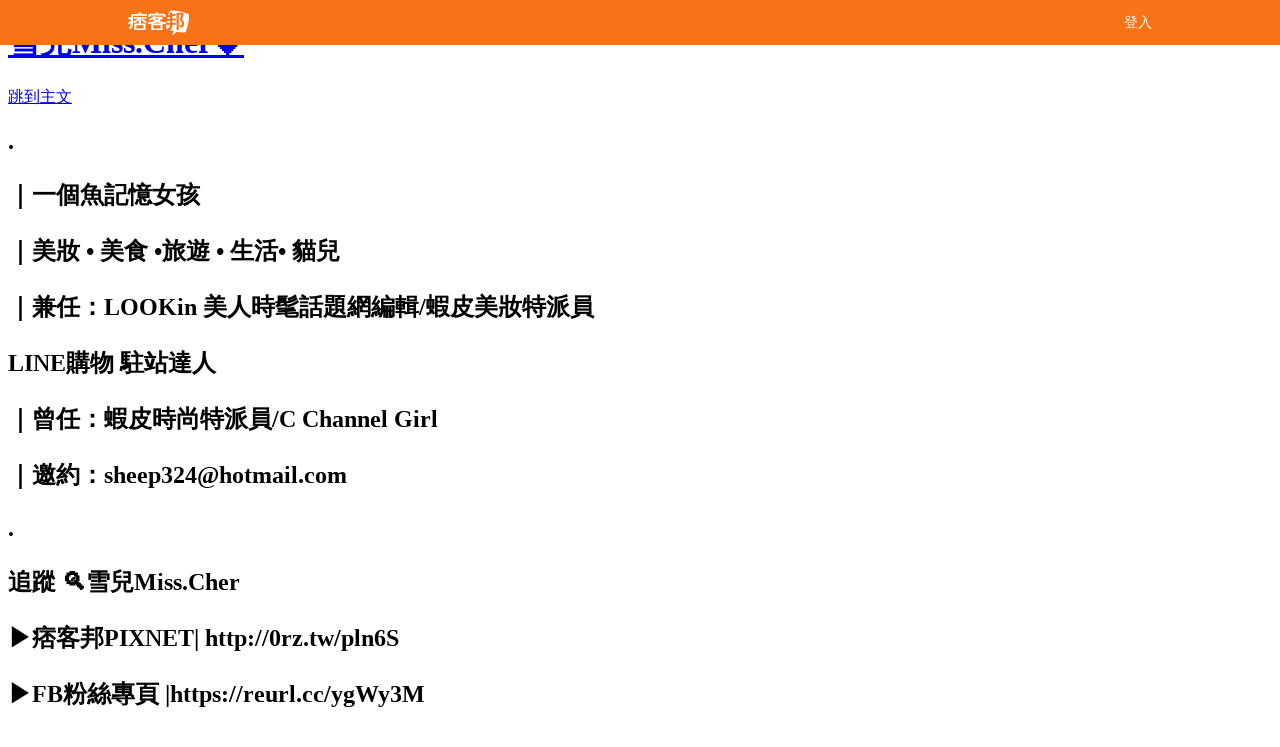

--- FILE ---
content_type: text/html; charset=utf-8
request_url: https://cher324.pixnet.net/blog/posts/15250273114
body_size: 53898
content:
<!DOCTYPE html><html lang="zh-TW"><head><meta charSet="utf-8"/><meta name="viewport" content="width=device-width, initial-scale=1"/><link rel="stylesheet" href="/_next/static/chunks/b1e52b495cc0137c.css" data-precedence="next"/><link rel="stylesheet" href="/fix.css?v=202512211317" type="text/css" data-precedence="medium"/><link rel="stylesheet" href="https://s3.1px.tw/blog/theme/choc/iframe-popup.css?v=202512211317" type="text/css" data-precedence="medium"/><link rel="stylesheet" href="https://s3.1px.tw/blog/theme/choc/plugins.min.css?v=202512211317" type="text/css" data-precedence="medium"/><link rel="stylesheet" href="https://s3.1px.tw/blog/theme/choc/openid-comment.css?v=202512211317" type="text/css" data-precedence="medium"/><link rel="stylesheet" href="https://s3.1px.tw/blog/theme/choc/style.min.css?v=202512211317" type="text/css" data-precedence="medium"/><link rel="stylesheet" href="https://s3.1px.tw/blog/theme/choc/main.min.css?v=202512211317" type="text/css" data-precedence="medium"/><link rel="stylesheet" href="https://pimg.1px.tw/cher324/assets/cher324.css?v=202512211317" type="text/css" data-precedence="medium"/><link rel="stylesheet" href="https://s3.1px.tw/blog/theme/choc/author-info.css?v=202512211317" type="text/css" data-precedence="medium"/><link rel="stylesheet" href="https://s3.1px.tw/blog/theme/choc/idlePop.min.css?v=202512211317" type="text/css" data-precedence="medium"/><link rel="preload" as="script" fetchPriority="low" href="/_next/static/chunks/86ce50721766848a.js"/><script src="/_next/static/chunks/41eaa5427c45ebcc.js" async=""></script><script src="/_next/static/chunks/8c450ee89059fb53.js" async=""></script><script src="/_next/static/chunks/1bb9e06cab48c081.js" async=""></script><script src="/_next/static/chunks/d0f7a7b34e307933.js" async=""></script><script src="/_next/static/chunks/turbopack-dd401d339e8d27bb.js" async=""></script><script src="/_next/static/chunks/ff1a16fafef87110.js" async=""></script><script src="/_next/static/chunks/e308b2b9ce476a3e.js" async=""></script><script src="/_next/static/chunks/2bf79572a40338b7.js" async=""></script><script src="/_next/static/chunks/d3c6eed28c1dd8e2.js" async=""></script><script src="/_next/static/chunks/46ad7420f5a3bc0b.js" async=""></script><script src="/_next/static/chunks/be3c5fb837de3c68.js" async=""></script><script src="/_next/static/chunks/675253b1231f6d99.js" async=""></script><script src="/_next/static/chunks/60d08651d643cedc.js" async=""></script><script src="/_next/static/chunks/1b7a54e0a8c3e516.js" async=""></script><script src="/_next/static/chunks/2564be00a2c8baf0.js" async=""></script><script src="/_next/static/chunks/51b42820a999bcb6.js" async=""></script><script src="/_next/static/chunks/ed01c75076819ebd.js" async=""></script><script src="/_next/static/chunks/a4df8fc19a9a82e6.js" async=""></script><link rel="preload" href="https://pagead2.googlesyndication.com/pagead/js/adsbygoogle.js?client=ca-pub-7058761046943759" as="script" crossorigin=""/><title>• 聿健 | 水解膠原蛋白、EX玻尿酸美妍膠囊｜口服每日必備營養補給推薦｜從裡到外的透亮肌膚</title><meta name="author" content="雪兒Miss.Cher❤️"/><meta name="google-adsense-platform-account" content="pub-2647689032095179"/><meta name="google-adsense-account" content="pub-7058761046943759"/><link rel="canonical" href="https://cher324.pixnet.net/blog/posts/15250273114"/><meta property="og:title" content="• 聿健 | 水解膠原蛋白、EX玻尿酸美妍膠囊｜口服每日必備營養補給推薦｜從裡到外的透亮肌膚"/><meta property="og:url" content="https://cher324.pixnet.net/blog/posts/15250273114"/><meta property="og:image" content="https://avatar.iran.liara.run/username?username=cher324"/><meta property="og:type" content="article"/><meta name="twitter:card" content="summary_large_image"/><meta name="twitter:title" content="• 聿健 | 水解膠原蛋白、EX玻尿酸美妍膠囊｜口服每日必備營養補給推薦｜從裡到外的透亮肌膚"/><meta name="twitter:image" content="https://avatar.iran.liara.run/username?username=cher324"/><link rel="icon" href="/favicon.ico?favicon.a62c60e0.ico" sizes="32x32" type="image/x-icon"/><script src="/_next/static/chunks/a6dad97d9634a72d.js" noModule=""></script></head><body><!--$--><!--/$--><!--$?--><template id="B:0"></template><!--/$--><script>requestAnimationFrame(function(){$RT=performance.now()});</script><script src="/_next/static/chunks/86ce50721766848a.js" id="_R_" async=""></script><div hidden id="S:0"><script id="pixnet-vars">
        window.PIXNET = {
          post_id: "15250273114",
          name: "cher324",
          user_id: 0,
          blog_id: "6659287",
          display_ads: true
        };
      </script><script type="text/javascript" src="https://code.jquery.com/jquery-latest.min.js"></script><script id="json-ld-script" type="application/ld+json">{"@context":"https:\u002F\u002Fschema.org","@type":"Article","mainEntityOfPage":{"@type":"WebPage","@id":"https:\u002F\u002Fcher324.pixnet.net\u002Fblog\u002Fposts\u002F15250273114"},"headline":"• 聿健 | 水解膠原蛋白、EX玻尿酸美妍膠囊｜口服每日必備營養補給推薦｜從裡到外的透亮肌膚","description":"","articleBody":"\u003Cp\u003E\u003Cspan style=\"font-size:14px\"\u003E\u003Cspan style=\"color:#333333\"\u003E\u003Cimg alt=\"聿健 膠原蛋白 玻尿酸   _结果.png\" src=\"https:\u002F\u002Fpic.pimg.tw\u002Fcher324\u002F1540120231-2511094353.png?v=1540120860\" title=\"聿健 膠原蛋白 玻尿酸   _结果.png\"\u003E\u003C\u002Fspan\u003E\u003C\u002Fspan\u003E\u003C\u002Fp\u003E\n\n\u003Cp\u003E&nbsp;\u003C\u002Fp\u003E\n\n\u003Cp\u003E\u003Cspan style=\"font-size:14px\"\u003E\u003Cspan style=\"color:#333333\"\u003E想要有白拋拋幼咪咪的肌膚\u003C\u002Fspan\u003E\u003C\u002Fspan\u003E\u003C\u002Fp\u003E\n\n\u003Cp\u003E\u003Cspan style=\"font-size:14px\"\u003E\u003Cspan style=\"color:#333333\"\u003E除了外在的保養之外\u003C\u002Fspan\u003E\u003C\u002Fspan\u003E\u003C\u002Fp\u003E\n\n\u003Cp\u003E\u003Cspan style=\"font-size:14px\"\u003E\u003Cspan style=\"color:#333333\"\u003E吃進去的營養也無敵重要啊\u003C\u002Fspan\u003E\u003C\u002Fspan\u003E\u003C\u002Fp\u003E\n\n\u003Cp\u003E\u003Cspan style=\"font-size:14px\"\u003E\u003Cspan style=\"color:#333333\"\u003E除了一般吃進去的食物\u003C\u002Fspan\u003E\u003C\u002Fspan\u003E\u003C\u002Fp\u003E\n\n\u003Cp\u003E\u003Cspan style=\"font-size:14px\"\u003E\u003Cspan style=\"color:#333333\"\u003E現代人對額外的營養補充\u003C\u002Fspan\u003E\u003C\u002Fspan\u003E\u003C\u002Fp\u003E\n\n\u003Cp\u003E\u003Cspan style=\"font-size:14px\"\u003E\u003Cspan style=\"color:#333333\"\u003E也開始認真重視\u003C\u002Fspan\u003E\u003C\u002Fspan\u003E\u003C\u002Fp\u003E\n\n\u003Cp\u003E&nbsp;\u003C\u002Fp\u003E\n\n\u003Cp\u003E\u003Cspan style=\"font-size:14px\"\u003E\u003Cspan style=\"color:#333333\"\u003E今天雪兒要介紹的是\u003C\u002Fspan\u003E\u003C\u002Fspan\u003E\u003C\u002Fp\u003E\n\n\u003Cp\u003E\u003Cspan style=\"color:#FF0000\"\u003E\u003Cspan style=\"font-size:16px\"\u003E\u003Cspan style=\"background-color:#FBDDFA\"\u003E聿健 &nbsp;水解膠原蛋白\u003C\u002Fspan\u003E\u003C\u002Fspan\u003E\u003C\u002Fspan\u003E\u003C\u002Fp\u003E\n\n\u003Cp\u003E\u003Cspan style=\"font-size:14px\"\u003E\u003Cspan style=\"color:#333333\"\u003E及&nbsp;\u003C\u002Fspan\u003E\u003C\u002Fspan\u003E\u003Cspan style=\"color:#FF0000\"\u003E\u003Cspan style=\"font-size:16px\"\u003E\u003Cspan style=\"background-color:#FBDDFA\"\u003EEX玻尿酸美妍膠囊\u003C\u002Fspan\u003E\u003C\u002Fspan\u003E\u003C\u002Fspan\u003E\u003C\u002Fp\u003E\n\n\u003Cp\u003E\u003Cspan style=\"font-size:14px\"\u003E\u003Cspan style=\"color:#333333\"\u003E從內到外透出來的明亮肌膚\u003C\u002Fspan\u003E\u003C\u002Fspan\u003E\u003C\u002Fp\u003E\n\n\u003Cp\u003E\u003Cspan style=\"font-size:14px\"\u003E\u003Cspan style=\"color:#333333\"\u003E才是最美的啊～\u003C\u002Fspan\u003E\u003C\u002Fspan\u003E\u003C\u002Fp\u003E\n\n\u003Cp\u003E&nbsp;\u003C\u002Fp\u003E\n\n\u003Cp\u003E\u003Cspan style=\"font-size:14px\"\u003E\u003Cspan style=\"color:#333333\"\u003E\u003Cimg alt=\"聿健 膠原蛋白_结果.png\" src=\"https:\u002F\u002Fpic.pimg.tw\u002Fcher324\u002F1540120228-75994235.png?v=1540120237\" title=\"聿健 膠原蛋白_结果.png\"\u003E\u003C\u002Fspan\u003E\u003C\u002Fspan\u003E\u003C\u002Fp\u003E\n\n\u003Cp\u003E&nbsp;\u003C\u002Fp\u003E\n\n\u003Cp\u003E\u003Cspan style=\"font-size:14px\"\u003E\u003Cspan style=\"color:#333333\"\u003E\u003Cimg alt=\"聿健 膠原蛋白 玻尿酸 _结果.png\" src=\"https:\u002F\u002Fpic.pimg.tw\u002Fcher324\u002F1540120846-2763691034.png?v=1540120861\" title=\"聿健 膠原蛋白 玻尿酸 _结果.png\"\u003E\u003C\u002Fspan\u003E\u003C\u002Fspan\u003E\u003C\u002Fp\u003E\n\n\u003Cp\u003E&nbsp;\u003C\u002Fp\u003E\n\n\u003Cp\u003E\u003Cspan style=\"font-size:14px\"\u003E\u003Cspan style=\"color:#333333\"\u003E聿健是一個在地台灣品牌\u003C\u002Fspan\u003E\u003C\u002Fspan\u003E\u003C\u002Fp\u003E\n\n\u003Cp\u003E\u003Cspan style=\"font-size:14px\"\u003E\u003Cspan style=\"color:#333333\"\u003E由聿新生物科技公司研發\u003C\u002Fspan\u003E\u003C\u002Fspan\u003E\u003C\u002Fp\u003E\n\n\u003Cp\u003E\u003Cspan style=\"font-size:14px\"\u003E\u003Cspan style=\"color:#333333\"\u003E是一個近20個年頭\u003C\u002Fspan\u003E\u003C\u002Fspan\u003E\u003C\u002Fp\u003E\n\n\u003Cp\u003E\u003Cspan style=\"font-size:14px\"\u003E\u003Cspan style=\"color:#333333\"\u003E擁有多項專利認證的公司\u003C\u002Fspan\u003E\u003C\u002Fspan\u003E\u003C\u002Fp\u003E\n\n\u003Cp\u003E&nbsp;\u003C\u002Fp\u003E\n\n\u003Cp\u003E\u003Cspan style=\"font-size:14px\"\u003E\u003Cspan style=\"color:#333333\"\u003E\u003Cimg alt=\"聿健 膠原蛋白  _结果.png\" src=\"https:\u002F\u002Fpic.pimg.tw\u002Fcher324\u002F1540120844-1391728213.png?v=1540120861\" title=\"聿健 膠原蛋白  _结果.png\"\u003E\u003C\u002Fspan\u003E\u003C\u002Fspan\u003E\u003C\u002Fp\u003E\n\n\u003Cp\u003E&nbsp;\u003C\u002Fp\u003E\n\n\u003Cp\u003E\u003Cspan style=\"font-size:14px\"\u003E\u003Cspan style=\"color:#333333\"\u003E說到膠原蛋白\u003C\u002Fspan\u003E\u003C\u002Fspan\u003E\u003C\u002Fp\u003E\n\n\u003Cp\u003E\u003Cspan style=\"font-size:14px\"\u003E\u003Cspan style=\"color:#333333\"\u003E好幾年前從日本開始紅極一時\u003C\u002Fspan\u003E\u003C\u002Fspan\u003E\u003C\u002Fp\u003E\n\n\u003Cp\u003E\u003Cspan style=\"font-size:14px\"\u003E\u003Cspan style=\"color:#333333\"\u003E當時去日本玩\u003C\u002Fspan\u003E\u003C\u002Fspan\u003E\u003C\u002Fp\u003E\n\n\u003Cp\u003E\u003Cspan style=\"font-size:14px\"\u003E\u003Cspan style=\"color:#333333\"\u003E總是不忘帶上幾包膠原蛋白回台\u003C\u002Fspan\u003E\u003C\u002Fspan\u003E\u003C\u002Fp\u003E\n\n\u003Cp\u003E\u003Cspan style=\"font-size:14px\"\u003E\u003Cspan style=\"color:#333333\"\u003E記得那時候還被搶到缺貨\u003C\u002Fspan\u003E\u003C\u002Fspan\u003E\u003C\u002Fp\u003E\n\n\u003Cp\u003E\u003Cspan style=\"font-size:14px\"\u003E\u003Cspan style=\"color:#333333\"\u003E甚至連購買包數也有限制呢\u003C\u002Fspan\u003E\u003C\u002Fspan\u003E\u003C\u002Fp\u003E\n\n\u003Cp\u003E&nbsp;\u003C\u002Fp\u003E\n\n\u003Cp\u003E\u003Cspan style=\"font-size:14px\"\u003E\u003Cspan style=\"color:#333333\"\u003E不過也因為當時的熱潮\u003C\u002Fspan\u003E\u003C\u002Fspan\u003E\u003C\u002Fp\u003E\n\n\u003Cp\u003E\u003Cspan style=\"font-size:14px\"\u003E\u003Cspan style=\"color:#333333\"\u003E膠原蛋白的原料也開始備受重視\u003C\u002Fspan\u003E\u003C\u002Fspan\u003E\u003C\u002Fp\u003E\n\n\u003Cp\u003E\u003Cspan style=\"font-size:14px\"\u003E\u003Cspan style=\"color:#333333\"\u003E今天要介紹的是\u003C\u002Fspan\u003E\u003C\u002Fspan\u003E\u003C\u002Fp\u003E\n\n\u003Cp\u003E\u003Cspan style=\"font-size:14px\"\u003E\u003Cspan style=\"color:#E17704\"\u003E熱量更低\u003C\u002Fspan\u003E\u003Cspan style=\"color:#333333\"\u003E也更更易於吸收的\u003C\u002Fspan\u003E\u003Cspan style=\"color:#E17704\"\u003E魚膠原蛋白\u003C\u002Fspan\u003E\u003C\u002Fspan\u003E\u003C\u002Fp\u003E\n\n\u003Cp\u003E&nbsp;\u003C\u002Fp\u003E\n\n\u003Cp\u003E\u003Cspan style=\"font-size:14px\"\u003E\u003Cspan style=\"color:#333333\"\u003E\u003Cimg alt=\"聿健 膠原蛋白   _结果.png\" src=\"https:\u002F\u002Fpic.pimg.tw\u002Fcher324\u002F1540120844-703188345.png?v=1540120861\" title=\"聿健 膠原蛋白   _结果.png\"\u003E\u003C\u002Fspan\u003E\u003C\u002Fspan\u003E\u003C\u002Fp\u003E\n\n\u003Cp\u003E&nbsp;\u003C\u002Fp\u003E\n\n\u003Cp\u003E\u003Cspan style=\"color:#FF0000\"\u003E\u003Cspan style=\"font-size:18px\"\u003E\u003Cspan style=\"background-color:#FBDDFA\"\u003E聿健 水解膠原蛋白\u003C\u002Fspan\u003E\u003C\u002Fspan\u003E\u003C\u002Fspan\u003E\u003C\u002Fp\u003E\n\n\u003Cp\u003E\u003Cspan style=\"font-size:14px\"\u003E\u003Cspan style=\"color:#333333\"\u003E外包裝是粉白色系\u003C\u002Fspan\u003E\u003C\u002Fspan\u003E\u003C\u002Fp\u003E\n\n\u003Cp\u003E\u003Cspan style=\"font-size:14px\"\u003E\u003Cspan style=\"color:#333333\"\u003E比較特別的是包裝盒\u003C\u002Fspan\u003E\u003C\u002Fspan\u003E\u003C\u002Fp\u003E\n\n\u003Cp\u003E\u003Cspan style=\"font-size:14px\"\u003E\u003Cspan style=\"color:#333333\"\u003E竟然是\u003C\u002Fspan\u003E\u003Cspan style=\"color:#E17704\"\u003E拉取式設計\u003C\u002Fspan\u003E\u003C\u002Fspan\u003E\u003C\u002Fp\u003E\n\n\u003Cp\u003E&nbsp;\u003C\u002Fp\u003E\n\n\u003Cp\u003E\u003Cspan style=\"font-size:14px\"\u003E\u003Cspan style=\"color:#333333\"\u003E感覺食用完後\u003C\u002Fspan\u003E\u003C\u002Fspan\u003E\u003C\u002Fp\u003E\n\n\u003Cp\u003E\u003Cspan style=\"font-size:14px\"\u003E\u003Cspan style=\"color:#333333\"\u003E還可以收納零零叩叩的小物\u003C\u002Fspan\u003E\u003C\u002Fspan\u003E\u003C\u002Fp\u003E\n\n\u003Cp\u003E&nbsp;\u003C\u002Fp\u003E\n\n\u003Cp\u003E\u003Cspan style=\"font-size:14px\"\u003E\u003Cspan style=\"color:#333333\"\u003E\u003Cimg alt=\"聿健 膠原蛋白    _结果.png\" src=\"https:\u002F\u002Fpic.pimg.tw\u002Fcher324\u002F1540120844-458030822.png?v=1540120861\" title=\"聿健 膠原蛋白    _结果.png\"\u003E\u003C\u002Fspan\u003E\u003C\u002Fspan\u003E\u003C\u002Fp\u003E\n\n\u003Cp\u003E&nbsp;\u003C\u002Fp\u003E\n\n\u003Cp\u003E\u003Cspan style=\"font-size:14px\"\u003E\u003Cspan style=\"color:#333333\"\u003E這一小包有3500毫克\u003C\u002Fspan\u003E\u003C\u002Fspan\u003E\u003C\u002Fp\u003E\n\n\u003Cp\u003E\u003Cspan style=\"font-size:14px\"\u003E\u003Cspan style=\"color:#333333\"\u003E每天食用1-2包就足夠了\u003C\u002Fspan\u003E\u003C\u002Fspan\u003E\u003C\u002Fp\u003E\n\n\u003Cp\u003E\u003Cspan style=\"font-size:14px\"\u003E\u003Cspan style=\"color:#333333\"\u003E\u003Cspan style=\"box-sizing:border-box; max-width:100%\"\u003E\u003Cspan style=\"box-sizing:border-box; max-width:100%\"\u003E採用\u003C\u002Fspan\u003E\u003C\u002Fspan\u003E\u003C\u002Fspan\u003E\u003Cspan style=\"color:#E17704\"\u003E\u003Cspan style=\"box-sizing:border-box; max-width:100%\"\u003E\u003Cspan style=\"box-sizing:border-box; max-width:100%\"\u003E日本來源魚膠原蛋白粉\u003C\u002Fspan\u003E\u003C\u002Fspan\u003E\u003C\u002Fspan\u003E\u003C\u002Fspan\u003E\u003C\u002Fp\u003E\n\n\u003Cp style=\"box-sizing: border-box; font-family: Lato, &quot;Open Sans&quot;, &quot;Helvetica Neue&quot;, Helvetica, Arial, &quot;Hiragino Sans GB&quot;, &quot;Microsoft YaHei&quot;, 微软雅黑, STHeiti, &quot;WenQuanYi Micro Hei&quot;, SimSun, sans-serif; margin: 0cm 0cm 7.5pt; line-height: 18.75pt; max-width: 100%; color: rgb(102, 102, 102); font-size: 16px; font-style: normal; font-variant-ligatures: normal; font-variant-caps: normal; font-weight: 400; letter-spacing: normal; orphans: 2; text-indent: 0px; text-transform: none; white-space: normal; widows: 2; word-spacing: 0px; -webkit-text-stroke-width: 0px; background: rgb(255, 255, 255); text-decoration-style: initial; text-decoration-color: initial; text-align: left;\"\u003E\u003Cspan style=\"font-size:14px\"\u003E\u003Cspan style=\"color:#333333\"\u003E\u003Cspan style=\"box-sizing:border-box; max-width:100%\"\u003E\u003Cspan style=\"box-sizing:border-box; max-width:100%\"\u003E並添加了\u003C\u002Fspan\u003E\u003C\u002Fspan\u003E\u003C\u002Fspan\u003E\u003Cspan style=\"color:#E17704\"\u003E\u003Cspan style=\"box-sizing:border-box; max-width:100%\"\u003E\u003Cspan style=\"box-sizing:border-box; max-width:100%\"\u003E蔓越莓果汁粉\u003C\u002Fspan\u003E\u003C\u002Fspan\u003E\u003C\u002Fspan\u003E\u003C\u002Fspan\u003E\u003C\u002Fp\u003E\n\n\u003Cp style=\"box-sizing: border-box; font-family: Lato, &quot;Open Sans&quot;, &quot;Helvetica Neue&quot;, Helvetica, Arial, &quot;Hiragino Sans GB&quot;, &quot;Microsoft YaHei&quot;, 微软雅黑, STHeiti, &quot;WenQuanYi Micro Hei&quot;, SimSun, sans-serif; margin: 0cm 0cm 7.5pt; line-height: 18.75pt; max-width: 100%; color: rgb(102, 102, 102); font-size: 16px; font-style: normal; font-variant-ligatures: normal; font-variant-caps: normal; font-weight: 400; letter-spacing: normal; orphans: 2; text-indent: 0px; text-transform: none; white-space: normal; widows: 2; word-spacing: 0px; -webkit-text-stroke-width: 0px; background: rgb(255, 255, 255); text-decoration-style: initial; text-decoration-color: initial; text-align: left;\"\u003E\u003Cspan style=\"font-size:14px\"\u003E\u003Cspan style=\"color:#333333\"\u003E\u003Cspan style=\"box-sizing:border-box; max-width:100%\"\u003E\u003Cspan style=\"box-sizing:border-box; max-width:100%\"\u003E還可一併呵護女性私密處健康\u003C\u002Fspan\u003E\u003C\u002Fspan\u003E\u003C\u002Fspan\u003E\u003C\u002Fspan\u003E\u003C\u002Fp\u003E\n\n\u003Cp style=\"box-sizing: border-box; font-family: Lato, &quot;Open Sans&quot;, &quot;Helvetica Neue&quot;, Helvetica, Arial, &quot;Hiragino Sans GB&quot;, &quot;Microsoft YaHei&quot;, 微软雅黑, STHeiti, &quot;WenQuanYi Micro Hei&quot;, SimSun, sans-serif; margin: 0cm 0cm 7.5pt; line-height: 18.75pt; max-width: 100%; color: rgb(102, 102, 102); font-size: 16px; font-style: normal; font-variant-ligatures: normal; font-variant-caps: normal; font-weight: 400; letter-spacing: normal; orphans: 2; text-indent: 0px; text-transform: none; white-space: normal; widows: 2; word-spacing: 0px; -webkit-text-stroke-width: 0px; background: rgb(255, 255, 255); text-decoration-style: initial; text-decoration-color: initial; text-align: left;\"\u003E\u003Cspan style=\"font-size:14px\"\u003E\u003Cspan style=\"color:#333333\"\u003E\u003Cspan style=\"box-sizing:border-box; max-width:100%\"\u003E\u003Cspan style=\"box-sizing:border-box; max-width:100%\"\u003E根本一舉數得耶\u003C\u002Fspan\u003E\u003C\u002Fspan\u003E\u003C\u002Fspan\u003E\u003C\u002Fspan\u003E\u003C\u002Fp\u003E\n\n\u003Cp style=\"box-sizing: border-box; font-family: Lato, &quot;Open Sans&quot;, &quot;Helvetica Neue&quot;, Helvetica, Arial, &quot;Hiragino Sans GB&quot;, &quot;Microsoft YaHei&quot;, 微软雅黑, STHeiti, &quot;WenQuanYi Micro Hei&quot;, SimSun, sans-serif; margin: 0cm 0cm 7.5pt; line-height: 18.75pt; max-width: 100%; color: rgb(102, 102, 102); font-size: 16px; font-style: normal; font-variant-ligatures: normal; font-variant-caps: normal; font-weight: 400; letter-spacing: normal; orphans: 2; text-indent: 0px; text-transform: none; white-space: normal; widows: 2; word-spacing: 0px; -webkit-text-stroke-width: 0px; background: rgb(255, 255, 255); text-decoration-style: initial; text-decoration-color: initial; text-align: left;\"\u003E&nbsp;\u003C\u002Fp\u003E\n\n\u003Cp\u003E\u003Cspan style=\"font-size:14px\"\u003E\u003Cspan style=\"color:#333333\"\u003E\u003Cimg alt=\"聿健 水解膠原蛋白  _结果.png\" src=\"https:\u002F\u002Fpic.pimg.tw\u002Fcher324\u002F1540395240-705256091.png?v=1540395252\" title=\"聿健 水解膠原蛋白  _结果.png\"\u003E\u003C\u002Fspan\u003E\u003C\u002Fspan\u003E\u003C\u002Fp\u003E\n\n\u003Cp\u003E&nbsp;\u003C\u002Fp\u003E\n\n\u003Cp\u003E\u003Cspan style=\"font-size:14px\"\u003E\u003Cspan style=\"color:#333333\"\u003E以前買的膠原蛋白是一大包\u003C\u002Fspan\u003E\u003C\u002Fspan\u003E\u003C\u002Fp\u003E\n\n\u003Cp\u003E\u003Cspan style=\"font-size:14px\"\u003E\u003Cspan style=\"color:#333333\"\u003E很容易放在家忘記吃\u003C\u002Fspan\u003E\u003C\u002Fspan\u003E\u003C\u002Fp\u003E\n\n\u003Cp\u003E\u003Cspan style=\"font-size:14px\"\u003E\u003Cspan style=\"color:#333333\"\u003E然後一打開沒夾緊又很容易潮濕\u003C\u002Fspan\u003E\u003C\u002Fspan\u003E\u003C\u002Fp\u003E\n\n\u003Cp\u003E&nbsp;\u003C\u002Fp\u003E\n\n\u003Cp\u003E\u003Cspan style=\"font-size:14px\"\u003E\u003Cspan style=\"color:#333333\"\u003E\u003Cimg alt=\"聿健 水解膠原蛋白 _结果.png\" src=\"https:\u002F\u002Fpic.pimg.tw\u002Fcher324\u002F1540395244-4216195511.png?v=1540395252\" title=\"聿健 水解膠原蛋白 _结果.png\"\u003E\u003C\u002Fspan\u003E\u003C\u002Fspan\u003E\u003C\u002Fp\u003E\n\n\u003Cp\u003E\u003Cspan style=\"font-size:14px\"\u003E\u003Cspan style=\"color:#333333\"\u003E\u003Cimg alt=\"聿健 水解膠原蛋白   _结果.png\" src=\"https:\u002F\u002Fpic.pimg.tw\u002Fcher324\u002F1540395240-1067309035.png?v=1540395252\" title=\"聿健 水解膠原蛋白   _结果.png\"\u003E\u003C\u002Fspan\u003E\u003C\u002Fspan\u003E\u003C\u002Fp\u003E\n\n\u003Cp\u003E&nbsp;\u003C\u002Fp\u003E\n\n\u003Cp\u003E\u003Cspan style=\"font-size:14px\"\u003E\u003Cspan style=\"color:#333333\"\u003E但像這種小包裝便攜設計\u003C\u002Fspan\u003E\u003C\u002Fspan\u003E\u003C\u002Fp\u003E\n\n\u003Cp\u003E\u003Cspan style=\"font-size:14px\"\u003E\u003Cspan style=\"color:#333333\"\u003E不僅不會受潮\u003C\u002Fspan\u003E\u003C\u002Fspan\u003E\u003C\u002Fp\u003E\n\n\u003Cp\u003E\u003Cspan style=\"font-size:14px\"\u003E\u003Cspan style=\"color:#333333\"\u003E平常只要放在包包裡\u003C\u002Fspan\u003E\u003C\u002Fspan\u003E\u003C\u002Fp\u003E\n\n\u003Cp\u003E\u003Cspan style=\"font-size:14px\"\u003E\u003Cspan style=\"color:#333333\"\u003E外出不只超輕便\u003C\u002Fspan\u003E\u003C\u002Fspan\u003E\u003C\u002Fp\u003E\n\n\u003Cp\u003E\u003Cspan style=\"font-size:14px\"\u003E\u003Cspan style=\"color:#333333\"\u003E翻包包時看到也會記得服用\u003C\u002Fspan\u003E\u003C\u002Fspan\u003E\u003Cspan style=\"font-size:14px\"\u003E\u003Cspan style=\"color:#333333\"\u003E耶～\u003C\u002Fspan\u003E\u003C\u002Fspan\u003E\u003C\u002Fp\u003E\n\n\u003Cp\u003E&nbsp;\u003C\u002Fp\u003E\n\n\u003Cp\u003E\u003Cspan style=\"font-size:14px\"\u003E\u003Cspan style=\"color:#333333\"\u003E\u003Cimg alt=\"聿健 膠原蛋白 吃_结果.png\" src=\"https:\u002F\u002Fpic.pimg.tw\u002Fcher324\u002F1540120228-1994000155.png?v=1540120860\" title=\"聿健 膠原蛋白 吃_结果.png\"\u003E\u003C\u002Fspan\u003E\u003C\u002Fspan\u003E\u003C\u002Fp\u003E\n\n\u003Cp\u003E&nbsp;\u003C\u002Fp\u003E\n\n\u003Cp\u003E\u003Cspan style=\"font-size:14px\"\u003E\u003Cspan style=\"color:#333333\"\u003E食用方式超簡單\u003C\u002Fspan\u003E\u003C\u002Fspan\u003E\u003C\u002Fp\u003E\n\n\u003Cp\u003E\u003Cspan style=\"font-size:14px\"\u003E\u003Cspan style=\"color:#333333\"\u003E可以直接吃\u003C\u002Fspan\u003E\u003C\u002Fspan\u003E\u003C\u002Fp\u003E\n\n\u003Cp\u003E\u003Cspan style=\"font-size:14px\"\u003E\u003Cspan style=\"color:#333333\"\u003E也可以加入咖啡、茶飲\u003C\u002Fspan\u003E\u003C\u002Fspan\u003E\u003C\u002Fp\u003E\n\n\u003Cp\u003E\u003Cspan style=\"font-size:14px\"\u003E\u003Cspan style=\"color:#333333\"\u003E任何想加的飲料都可以\u003C\u002Fspan\u003E\u003C\u002Fspan\u003E\u003C\u002Fp\u003E\n\n\u003Cp\u003E\u003Cspan style=\"font-size:14px\"\u003E\u003Cspan style=\"color:#333333\"\u003E吃起來是甜甜的\u003C\u002Fspan\u003E\u003Cspan style=\"color:#E17704\"\u003E蔓越梅味\u003C\u002Fspan\u003E\u003C\u002Fspan\u003E\u003C\u002Fp\u003E\n\n\u003Cp\u003E\u003Cspan style=\"color:#333333\"\u003E\u003Cspan style=\"font-size:14px\"\u003E就像在喝果汁一樣喔～\u003C\u002Fspan\u003E\u003C\u002Fspan\u003E\u003C\u002Fp\u003E\n\n\u003Cp\u003E&nbsp;\u003C\u002Fp\u003E\n\n\u003Cp\u003E\u003Cspan style=\"font-size:14px\"\u003E\u003Cspan style=\"color:#333333\"\u003E這真的比我以前吃的膠原蛋白\u003C\u002Fspan\u003E\u003C\u002Fspan\u003E\u003C\u002Fp\u003E\n\n\u003Cp\u003E\u003Cspan style=\"font-size:14px\"\u003E\u003Cspan style=\"color:#333333\"\u003E味道好吃太多了啊！\u003C\u002Fspan\u003E\u003C\u002Fspan\u003E\u003C\u002Fp\u003E\n\n\u003Cp\u003E&nbsp;\u003C\u002Fp\u003E\n\n\u003Cp\u003E\u003Cspan style=\"font-size:14px\"\u003E\u003Cspan style=\"color:#333333\"\u003E我以前買的因為腥味太重\u003C\u002Fspan\u003E\u003C\u002Fspan\u003E\u003C\u002Fp\u003E\n\n\u003Cp\u003E\u003Cspan style=\"font-size:14px\"\u003E\u003Cspan style=\"color:#333333\"\u003E就算知道對皮膚很好\u003C\u002Fspan\u003E\u003C\u002Fspan\u003E\u003C\u002Fp\u003E\n\n\u003Cp\u003E\u003Cspan style=\"font-size:14px\"\u003E\u003Cspan style=\"color:#333333\"\u003E但我也因為味道不佳\u003C\u002Fspan\u003E\u003C\u002Fspan\u003E\u003C\u002Fp\u003E\n\n\u003Cp\u003E\u003Cspan style=\"font-size:14px\"\u003E\u003Cspan style=\"color:#333333\"\u003E而只吃了2.3次\u003C\u002Fspan\u003E\u003C\u002Fspan\u003E\u003C\u002Fp\u003E\n\n\u003Cp\u003E&nbsp;\u003C\u002Fp\u003E\n\n\u003Cp\u003E\u003Cspan style=\"font-size:14px\"\u003E\u003Cspan style=\"color:#333333\"\u003E結果就因為味道問題\u003C\u002Fspan\u003E\u003C\u002Fspan\u003E\u003C\u002Fp\u003E\n\n\u003Cp\u003E\u003Cspan style=\"font-size:14px\"\u003E\u003Cspan style=\"color:#333333\"\u003E剩下一大包就這樣放到過期了\u003C\u002Fspan\u003E\u003C\u002Fspan\u003E\u003C\u002Fp\u003E\n\n\u003Cp\u003E\u003Cspan style=\"font-size:14px\"\u003E\u003Cspan style=\"color:#333333\"\u003E根本就是超浪費錢啊啊啊～\u003C\u002Fspan\u003E\u003C\u002Fspan\u003E\u003C\u002Fp\u003E\n\n\u003Cp\u003E\u003Cspan style=\"color:#999999\"\u003E\u003Cspan style=\"font-size:14px\"\u003E（還我錢來啊～）\u003C\u002Fspan\u003E\u003C\u002Fspan\u003E\u003C\u002Fp\u003E\n\n\u003Cp\u003E&nbsp;\u003C\u002Fp\u003E\n\n\u003Cp\u003E\u003Cspan style=\"font-size:14px\"\u003E\u003Cspan style=\"color:#333333\"\u003E\u003Cimg alt=\"聿健 水解膠原蛋白_结果.png\" src=\"https:\u002F\u002Fpic.pimg.tw\u002Fcher324\u002F1540120228-2193057789.png?v=1540120860\" title=\"聿健 水解膠原蛋白_结果.png\"\u003E\u003C\u002Fspan\u003E\u003C\u002Fspan\u003E\u003C\u002Fp\u003E\n\n\u003Cp\u003E&nbsp;\u003C\u002Fp\u003E\n\n\u003Cp\u003E\u003Cspan style=\"font-size:14px\"\u003E\u003Cspan style=\"color:#333333\"\u003E這包我會推薦的原因\u003C\u002Fspan\u003E\u003C\u002Fspan\u003E\u003C\u002Fp\u003E\n\n\u003Cp\u003E\u003Cspan style=\"font-size:14px\"\u003E\u003Cspan style=\"color:#333333\"\u003E是因為不只有著\u003C\u002Fspan\u003E\u003C\u002Fspan\u003E\u003C\u002Fp\u003E\n\n\u003Cp\u003E\u003Cspan style=\"color:#E17704\"\u003E\u003Cspan style=\"font-size:14px\"\u003E日本NO1來源的好品質\u003C\u002Fspan\u003E\u003C\u002Fspan\u003E\u003C\u002Fp\u003E\n\n\u003Cp\u003E\u003Cspan style=\"font-size:14px\"\u003E\u003Cspan style=\"color:#333333\"\u003E口感不再是腥味\u003C\u002Fspan\u003E\u003C\u002Fspan\u003E\u003C\u002Fp\u003E\n\n\u003Cp\u003E\u003Cspan style=\"font-size:14px\"\u003E\u003Cspan style=\"color:#333333\"\u003E而是\u003C\u002Fspan\u003E\u003Cspan style=\"color:#E17704\"\u003E香甜的蔓越梅\u003C\u002Fspan\u003E\u003C\u002Fspan\u003E\u003C\u002Fp\u003E\n\n\u003Cp\u003E\u003Cspan style=\"font-size:14px\"\u003E\u003Cspan style=\"color:#333333\"\u003E水解膠原蛋白不只更好被吸收\u003C\u002Fspan\u003E\u003C\u002Fspan\u003E\u003C\u002Fp\u003E\n\n\u003Cp\u003E\u003Cspan style=\"font-size:14px\"\u003E\u003Cspan style=\"color:#333333\"\u003E而且怕胖的孩子也不用擔心\u003C\u002Fspan\u003E\u003C\u002Fspan\u003E\u003C\u002Fp\u003E\n\n\u003Cp\u003E\u003Cspan style=\"font-size:14px\"\u003E\u003Cspan style=\"color:#333333\"\u003E這款\u003C\u002Fspan\u003E\u003Cspan style=\"color:#E17704\"\u003E熱量也更低\u003C\u002Fspan\u003E\u003Cspan style=\"color:#333333\"\u003E不怕胖喔！\u003C\u002Fspan\u003E\u003C\u002Fspan\u003E\u003C\u002Fp\u003E\n\n\u003Cp\u003E&nbsp;\u003C\u002Fp\u003E\n\n\u003Chr\u003E\n\u003Cp\u003E&nbsp;\u003C\u002Fp\u003E\n\n\u003Cp\u003E\u003Cspan style=\"font-size:14px\"\u003E\u003Cspan style=\"color:#333333\"\u003E\u003Cimg alt=\"聿健  玻尿酸_结果.png\" height=\"636\" src=\"https:\u002F\u002Fpic.pimg.tw\u002Fcher324\u002F1540120843-3775817498.png?v=1540120861\" title=\"聿健  玻尿酸_结果.png\" width=\"848\"\u003E\u003C\u002Fspan\u003E\u003C\u002Fspan\u003E\u003C\u002Fp\u003E\n\n\u003Cp\u003E&nbsp;\u003C\u002Fp\u003E\n\n\u003Cp\u003E\u003Cspan style=\"font-size:14px\"\u003E\u003Cspan style=\"color:#333333\"\u003E除了他們家的水解膠原蛋白\u003C\u002Fspan\u003E\u003C\u002Fspan\u003E\u003C\u002Fp\u003E\n\n\u003Cp\u003E\u003Cspan style=\"color:#FF0000\"\u003E\u003Cstrong\u003E\u003Cspan style=\"font-size:16px\"\u003E\u003Cspan style=\"background-color:#FBDDFA\"\u003EEX玻尿酸美妍膠囊\u003C\u002Fspan\u003E\u003C\u002Fspan\u003E\u003C\u002Fstrong\u003E\u003C\u002Fspan\u003E\u003C\u002Fp\u003E\n\n\u003Cp\u003E\u003Cspan style=\"font-size:14px\"\u003E\u003Cspan style=\"color:#333333\"\u003E也是我特別要介紹的\u003C\u002Fspan\u003E\u003C\u002Fspan\u003E\u003C\u002Fp\u003E\n\n\u003Cp\u003E&nbsp;\u003C\u002Fp\u003E\n\n\u003Cp\u003E\u003Cspan style=\"font-size:14px\"\u003E\u003Cspan style=\"color:#333333\"\u003E\u003Cimg alt=\"聿健  玻尿酸  _结果.png\" height=\"589\" src=\"https:\u002F\u002Fpic.pimg.tw\u002Fcher324\u002F1540120843-1837616179.png?v=1540120861\" title=\"聿健  玻尿酸  _结果.png\" width=\"838\"\u003E\u003C\u002Fspan\u003E\u003C\u002Fspan\u003E\u003C\u002Fp\u003E\n\n\u003Cp\u003E&nbsp;\u003C\u002Fp\u003E\n\n\u003Cp\u003E\u003Cspan style=\"font-size:14px\"\u003E\u003Cspan style=\"color:#E17704\"\u003E玻尿酸\u003C\u002Fspan\u003E\u003Cspan style=\"color:#333333\"\u003E這名詞\u003C\u002Fspan\u003E\u003C\u002Fspan\u003E\u003C\u002Fp\u003E\n\n\u003Cp\u003E\u003Cspan style=\"font-size:14px\"\u003E\u003Cspan style=\"color:#333333\"\u003E印象中我剛開始聽到\u003C\u002Fspan\u003E\u003C\u002Fspan\u003E\u003C\u002Fp\u003E\n\n\u003Cp\u003E\u003Cspan style=\"font-size:14px\"\u003E\u003Cspan style=\"color:#333333\"\u003E是在美容相關院所\u003C\u002Fspan\u003E\u003C\u002Fspan\u003E\u003C\u002Fp\u003E\n\n\u003Cp\u003E\u003Cspan style=\"font-size:14px\"\u003E\u003Cspan style=\"color:#333333\"\u003E接著日常塗抹保養品\u003C\u002Fspan\u003E\u003C\u002Fspan\u003E\u003C\u002Fp\u003E\n\n\u003Cp\u003E\u003Cspan style=\"font-size:14px\"\u003E\u003Cspan style=\"color:#333333\"\u003E也開始主打此成分\u003C\u002Fspan\u003E\u003C\u002Fspan\u003E\u003C\u002Fp\u003E\n\n\u003Cp\u003E\u003Cspan style=\"font-size:14px\"\u003E\u003Cspan style=\"color:#333333\"\u003E後續口服也開始相繼出現了\u003C\u002Fspan\u003E\u003C\u002Fspan\u003E\u003C\u002Fp\u003E\n\n\u003Cp\u003E&nbsp;\u003C\u002Fp\u003E\n\n\u003Cp\u003E\u003Cspan style=\"font-size:14px\"\u003E\u003Cspan style=\"color:#333333\"\u003E\u003Cimg alt=\"聿健  玻尿酸 _结果.png\" src=\"https:\u002F\u002Fpic.pimg.tw\u002Fcher324\u002F1540120843-2123823210.png?v=1540120861\" title=\"聿健  玻尿酸 _结果.png\"\u003E\u003C\u002Fspan\u003E\u003C\u002Fspan\u003E\u003C\u002Fp\u003E\n\n\u003Cp\u003E&nbsp;\u003C\u002Fp\u003E\n\n\u003Cp\u003E\u003Cspan style=\"color:#FF0000\"\u003E\u003Cstrong\u003E\u003Cspan style=\"font-size:16px\"\u003E\u003Cspan style=\"background-color:#FBDDFA\"\u003E聿健EX玻尿酸美妍膠囊\u003C\u002Fspan\u003E\u003C\u002Fspan\u003E\u003C\u002Fstrong\u003E\u003C\u002Fspan\u003E\u003C\u002Fp\u003E\n\n\u003Cp\u003E\u003Cspan style=\"font-size:14px\"\u003E\u003Cspan style=\"color:#333333\"\u003E內含了多種美容保養成分\u003C\u002Fspan\u003E\u003C\u002Fspan\u003E\u003C\u002Fp\u003E\n\n\u003Cp\u003E\u003Cspan style=\"font-size:14px\"\u003E\u003Cspan style=\"color:#333333\"\u003E除了有高濃度NRCE玻尿酸\u003C\u002Fspan\u003E\u003C\u002Fspan\u003E\u003C\u002Fp\u003E\n\n\u003Cp\u003E\u003Cspan style=\"font-size:14px\"\u003E\u003Cspan style=\"color:#333333\"\u003E也含有膠原蛋白、穀胱甘肽、維生素c等等\u003C\u002Fspan\u003E\u003C\u002Fspan\u003E\u003C\u002Fp\u003E\n\n\u003Cp\u003E\u003Cspan style=\"color:#999999\"\u003E\u003Cspan style=\"font-size:14px\"\u003E（成分取自官網）\u003C\u002Fspan\u003E\u003C\u002Fspan\u003E\u003C\u002Fp\u003E\n\n\u003Cp\u003E&nbsp;\u003C\u002Fp\u003E\n\n\u003Cp\u003E\u003Cspan style=\"font-size:14px\"\u003E\u003Cspan style=\"color:#333333\"\u003E\u003Cimg alt=\"聿健  玻尿酸     _结果.png\" src=\"https:\u002F\u002Fpic.pimg.tw\u002Fcher324\u002F1540120228-2512092123.png?v=1540120860\" title=\"聿健  玻尿酸     _结果.png\"\u003E\u003C\u002Fspan\u003E\u003C\u002Fspan\u003E\u003C\u002Fp\u003E\n\n\u003Cp\u003E\u003Cspan style=\"font-size:14px\"\u003E\u003Cspan style=\"color:#333333\"\u003E\u003Cimg alt=\"聿健  玻尿酸  吃_结果.png\" src=\"https:\u002F\u002Fpic.pimg.tw\u002Fcher324\u002F1540120228-1049142.png?v=1540120860\" title=\"聿健  玻尿酸  吃_结果.png\"\u003E\u003C\u002Fspan\u003E\u003C\u002Fspan\u003E\u003C\u002Fp\u003E\n\n\u003Cp\u003E&nbsp;\u003C\u002Fp\u003E\n\n\u003Cp\u003E\u003Cspan style=\"color:#FF0000\"\u003E\u003Cspan style=\"font-size:16px\"\u003E\u003Cstrong\u003E\u003Cspan style=\"background-color:#FBDDFA\"\u003E聿健EX玻尿酸美妍膠囊\u003C\u002Fspan\u003E\u003C\u002Fstrong\u003E\u003C\u002Fspan\u003E\u003C\u002Fspan\u003E\u003C\u002Fp\u003E\n\n\u003Cp\u003E\u003Cspan style=\"font-size:14px\"\u003E\u003Cspan style=\"color:#333333\"\u003E\u003Cspan style=\"-webkit-text-stroke-width:0px; background-color:rgb(255, 255, 255); display:inline !important; float:none; font-style:normal; font-variant-caps:normal; font-variant-ligatures:normal; font-weight:400; letter-spacing:normal; orphans:2; text-align:start; text-decoration-color:initial; text-decoration-style:initial; text-indent:0px; text-transform:none; white-space:normal; widows:2; word-spacing:0px\"\u003E每日建議1-\u003C\u002Fspan\u003E\u003Cspan lang=\"EN-US\" style=\"-webkit-text-stroke-width:0px; background-color:rgb(255, 255, 255); box-sizing:border-box; font-style:normal; font-variant-caps:normal; font-variant-ligatures:normal; font-weight:400; letter-spacing:normal; max-width:100%; orphans:2; text-align:start; text-decoration-color:initial; text-decoration-style:initial; text-indent:0px; text-transform:none; white-space:normal; widows:2; word-spacing:0px\"\u003E2\u003C\u002Fspan\u003E\u003Cspan style=\"-webkit-text-stroke-width:0px; background-color:rgb(255, 255, 255); display:inline !important; float:none; font-style:normal; font-variant-caps:normal; font-variant-ligatures:normal; font-weight:400; letter-spacing:normal; orphans:2; text-align:start; text-decoration-color:initial; text-decoration-style:initial; text-indent:0px; text-transform:none; white-space:normal; widows:2; word-spacing:0px\"\u003E粒\u003C\u002Fspan\u003E\u003C\u002Fspan\u003E\u003C\u002Fspan\u003E\u003C\u002Fp\u003E\n\n\u003Cp\u003E\u003Cspan style=\"font-size:14px\"\u003E\u003Cspan style=\"color:#333333\"\u003E\u003Cspan style=\"-webkit-text-stroke-width:0px; background-color:rgb(255, 255, 255); display:inline !important; float:none; font-style:normal; font-variant-caps:normal; font-variant-ligatures:normal; font-weight:400; letter-spacing:normal; orphans:2; text-align:start; text-decoration-color:initial; text-decoration-style:initial; text-indent:0px; text-transform:none; white-space:normal; widows:2; word-spacing:0px\"\u003E搭配溫開水食用即可\u003C\u002Fspan\u003E\u003C\u002Fspan\u003E\u003C\u002Fspan\u003E\u003C\u002Fp\u003E\n\n\u003Cp\u003E\u003Cspan style=\"font-size:14px\"\u003E\u003Cspan style=\"color:#333333\"\u003E\u003Cspan style=\"-webkit-text-stroke-width:0px; background-color:rgb(255, 255, 255); display:inline !important; float:none; font-style:normal; font-variant-caps:normal; font-variant-ligatures:normal; font-weight:400; letter-spacing:normal; orphans:2; text-align:start; text-decoration-color:initial; text-decoration-style:initial; text-indent:0px; text-transform:none; white-space:normal; widows:2; word-spacing:0px\"\u003E不管是餐前、後皆可食用喔\u003C\u002Fspan\u003E\u003C\u002Fspan\u003E\u003C\u002Fspan\u003E\u003C\u002Fp\u003E\n\n\u003Cp\u003E&nbsp;\u003C\u002Fp\u003E\n\n\u003Cp\u003E\u003Cspan style=\"font-size:14px\"\u003E\u003Cspan style=\"color:#333333\"\u003E\u003Cspan style=\"-webkit-text-stroke-width:0px; background-color:rgb(255, 255, 255); display:inline !important; float:none; font-style:normal; font-variant-caps:normal; font-variant-ligatures:normal; font-weight:400; letter-spacing:normal; orphans:2; text-align:start; text-decoration-color:initial; text-decoration-style:initial; text-indent:0px; text-transform:none; white-space:normal; widows:2; word-spacing:0px\"\u003E因為是膠囊\u003C\u002Fspan\u003E\u003C\u002Fspan\u003E\u003C\u002Fspan\u003E\u003C\u002Fp\u003E\n\n\u003Cp\u003E\u003Cspan style=\"font-size:14px\"\u003E\u003Cspan style=\"color:#333333\"\u003E\u003Cspan style=\"-webkit-text-stroke-width:0px; background-color:rgb(255, 255, 255); display:inline !important; float:none; font-style:normal; font-variant-caps:normal; font-variant-ligatures:normal; font-weight:400; letter-spacing:normal; orphans:2; text-align:start; text-decoration-color:initial; text-decoration-style:initial; text-indent:0px; text-transform:none; white-space:normal; widows:2; word-spacing:0px\"\u003E所以完全不用擔心味道不適的問題\u003C\u002Fspan\u003E\u003C\u002Fspan\u003E\u003C\u002Fspan\u003E\u003C\u002Fp\u003E\n\n\u003Cp\u003E只要配水服用就可以了\u003C\u002Fp\u003E\n\n\u003Cp\u003E&nbsp;\u003C\u002Fp\u003E\n\n\u003Cp\u003E\u003Cspan style=\"font-size:14px\"\u003E\u003Cspan style=\"color:#333333\"\u003E\u003Cimg alt=\"聿健  玻尿酸   _结果.png\" height=\"646\" src=\"https:\u002F\u002Fpic.pimg.tw\u002Fcher324\u002F1540120228-3050698697.png?v=1540120860\" title=\"聿健  玻尿酸   _结果.png\" width=\"837\"\u003E\u003C\u002Fspan\u003E\u003C\u002Fspan\u003E\u003C\u002Fp\u003E\n\n\u003Cp\u003E\u003Cbr\u003E\n\u003Cspan style=\"font-family:courier new,courier,monospace\"\u003E\u003Cspan style=\"font-size:14px\"\u003E\u003Cspan style=\"color:#333333\"\u003E只要簡單的食用\u003C\u002Fspan\u003E\u003C\u002Fspan\u003E\u003C\u002Fspan\u003E\u003C\u002Fp\u003E\n\n\u003Cp\u003E\u003Cspan style=\"font-family:courier new,courier,monospace\"\u003E\u003Cspan style=\"font-size:14px\"\u003E\u003Cspan style=\"color:#333333\"\u003E就能給予身體適時的補充\u003C\u002Fspan\u003E\u003C\u002Fspan\u003E\u003C\u002Fspan\u003E\u003C\u002Fp\u003E\n\n\u003Cp\u003E\u003Cspan style=\"font-family:courier new,courier,monospace\"\u003E\u003Cspan style=\"font-size:14px\"\u003E\u003Cspan style=\"color:#333333\"\u003E完全就是繁忙女人和懶女人必須\u003C\u002Fspan\u003E\u003C\u002Fspan\u003E\u003C\u002Fspan\u003E\u003C\u002Fp\u003E\n\n\u003Cp\u003E&nbsp;\u003C\u002Fp\u003E\n\n\u003Cp\u003E\u003Cspan style=\"font-family:courier new,courier,monospace\"\u003E\u003Cspan style=\"font-size:14px\"\u003E\u003Cspan style=\"color:#333333\"\u003E尤其到了輕熟女這年紀\u003C\u002Fspan\u003E\u003C\u002Fspan\u003E\u003C\u002Fspan\u003E\u003C\u002Fp\u003E\n\n\u003Cp\u003E\u003Cspan style=\"font-family:courier new,courier,monospace\"\u003E\u003Cspan style=\"font-size:14px\"\u003E\u003Cspan style=\"color:#333333\"\u003E營養流失的真的好快\u003C\u002Fspan\u003E\u003C\u002Fspan\u003E\u003C\u002Fspan\u003E\u003C\u002Fp\u003E\n\n\u003Cp\u003E\u003Cspan style=\"color:#999999\"\u003E\u003Cspan style=\"font-family:courier new,courier,monospace\"\u003E\u003Cspan style=\"font-size:14px\"\u003E（嗚嗚嗚）\u003C\u002Fspan\u003E\u003C\u002Fspan\u003E\u003C\u002Fspan\u003E\u003C\u002Fp\u003E\n\n\u003Cp\u003E\u003Cspan style=\"font-family:courier new,courier,monospace\"\u003E\u003Cspan style=\"font-size:14px\"\u003E\u003Cspan style=\"color:#333333\"\u003E我覺得最明顯的就是臉了\u003C\u002Fspan\u003E\u003C\u002Fspan\u003E\u003C\u002Fspan\u003E\u003C\u002Fp\u003E\n\n\u003Cp\u003E\u003Cspan style=\"font-family:courier new,courier,monospace\"\u003E\u003Cspan style=\"font-size:14px\"\u003E\u003Cspan style=\"color:#333333\"\u003E臉不只很容易就乾澀脫皮\u003C\u002Fspan\u003E\u003C\u002Fspan\u003E\u003C\u002Fspan\u003E\u003C\u002Fp\u003E\n\n\u003Cp\u003E\u003Cspan style=\"font-family:courier new,courier,monospace\"\u003E\u003Cspan style=\"font-size:14px\"\u003E\u003Cspan style=\"color:#333333\"\u003E看起來也暗沈到一個不行\u003C\u002Fspan\u003E\u003C\u002Fspan\u003E\u003C\u002Fspan\u003E\u003C\u002Fp\u003E\n\n\u003Cp\u003E&nbsp;\u003C\u002Fp\u003E\n\n\u003Cp\u003E\u003Cspan style=\"font-family:courier new,courier,monospace\"\u003E\u003Cspan style=\"font-size:14px\"\u003E\u003Cspan style=\"color:#333333\"\u003E但是開始認真服用後\u003C\u002Fspan\u003E\u003C\u002Fspan\u003E\u003C\u002Fspan\u003E\u003C\u002Fp\u003E\n\n\u003Cp\u003E\u003Cspan style=\"font-family:courier new,courier,monospace\"\u003E\u003Cspan style=\"font-size:14px\"\u003E\u003Cspan style=\"color:#E17704\"\u003E持妝度\u003C\u002Fspan\u003E\u003Cspan style=\"color:#333333\"\u003E真的比以前好多了！\u003C\u002Fspan\u003E\u003C\u002Fspan\u003E\u003C\u002Fspan\u003E\u003C\u002Fp\u003E\n\n\u003Cp\u003E&nbsp;\u003C\u002Fp\u003E\n\n\u003Cp\u003E\u003Cspan style=\"font-family:courier new,courier,monospace\"\u003E\u003Cspan style=\"font-size:14px\"\u003E\u003Cspan style=\"color:#333333\"\u003E想要肌膚水水嫩嫩的孩子\u003C\u002Fspan\u003E\u003C\u002Fspan\u003E\u003C\u002Fspan\u003E\u003C\u002Fp\u003E\n\n\u003Cp\u003E\u003Cspan style=\"font-family:courier new,courier,monospace\"\u003E\u003Cspan style=\"font-size:14px\"\u003E\u003Cspan style=\"color:#333333\"\u003E建議除了均衡飲食\u003C\u002Fspan\u003E\u003C\u002Fspan\u003E\u003C\u002Fspan\u003E\u003C\u002Fp\u003E\n\n\u003Cp\u003E\u003Cspan style=\"font-family:courier new,courier,monospace\"\u003E\u003Cspan style=\"font-size:14px\"\u003E\u003Cspan style=\"color:#333333\"\u003E別忘記補充所需的營養\u003C\u002Fspan\u003E\u003C\u002Fspan\u003E\u003C\u002Fspan\u003E\u003C\u002Fp\u003E\n\n\u003Cp\u003E\u003Cspan style=\"font-family:courier new,courier,monospace\"\u003E\u003Cspan style=\"font-size:14px\"\u003E\u003Cspan style=\"color:#333333\"\u003E才能擁有從內透亮到外的好膚質！\u003C\u002Fspan\u003E\u003C\u002Fspan\u003E\u003C\u002Fspan\u003E\u003C\u002Fp\u003E\n\n\u003Cp\u003E&nbsp;\u003C\u002Fp\u003E\n\n\u003Cp\u003E\u003Cspan style=\"font-size:16px\"\u003E\u003Cstrong\u003E\u003Cspan style=\"color:#FF0000\"\u003E\u003Cspan style=\"font-family:courier new,courier,monospace\"\u003E聿健 水解膠原蛋白、EX玻尿酸美妍膠囊\u003C\u002Fspan\u003E\u003C\u002Fspan\u003E\u003C\u002Fstrong\u003E\u003C\u002Fspan\u003E\u003C\u002Fp\u003E\n\n\u003Cp\u003E\u003Cspan style=\"font-family:courier new,courier,monospace\"\u003E\u003Cspan style=\"font-size:14px\"\u003E\u003Cspan style=\"color:#333333\"\u003E推薦給大家喔！！！\u003C\u002Fspan\u003E\u003C\u002Fspan\u003E\u003C\u002Fspan\u003E\u003C\u002Fp\u003E\n\n\u003Cp\u003E&nbsp;\u003C\u002Fp\u003E\n\n\u003Cp\u003E&nbsp;\u003C\u002Fp\u003E\n\n\u003Chr\u003E\n\u003Cp\u003E&nbsp;\u003C\u002Fp\u003E\n\n\u003Cp\u003E\u003Cspan style=\"font-size:20px\"\u003E\u003Cspan style=\"color:#FF0000\"\u003E｜店家資訊｜\u003C\u002Fspan\u003E\u003C\u002Fspan\u003E\u003C\u002Fp\u003E\n\n\u003Cp\u003E\u003Cstrong\u003E\u003Cspan style=\"font-size:20px\"\u003E\u003Cspan style=\"color:#752E80\"\u003E\u003Cspan style=\"font-family:courier new,courier,monospace\"\u003E\u003Cspan style=\"background-color:#DFD8F0\"\u003ERoyal FarYea 聿健x法雅\u003C\u002Fspan\u003E\u003C\u002Fspan\u003E\u003C\u002Fspan\u003E\u003C\u002Fspan\u003E\u003C\u002Fstrong\u003E\u003C\u002Fp\u003E\n\n\u003Cp\u003E\u003Cspan style=\"font-size:16px\"\u003E\u003Cspan style=\"font-family:courier new,courier,monospace\"\u003E\u003Ca href=\"https:\u002F\u002Fwww.bioroyal.com.tw\u002F\" target=\"_blank\"\u003E\u003Cspan style=\"color:#549BED\"\u003E官方網站\u003C\u002Fspan\u003E\u003C\u002Fa\u003E\u003Cspan style=\"color:#549BED\"\u003E&nbsp;\u003C\u002Fspan\u003E\u003Cspan style=\"color:#333333\"\u003E｜\u003C\u002Fspan\u003E\u003Cspan style=\"color:#549BED\"\u003E&nbsp;\u003C\u002Fspan\u003E\u003Ca href=\"https:\u002F\u002Fwww.facebook.com\u002FRoyalfaryea\u002F\" target=\"_blank\"\u003E\u003Cspan style=\"color:#549BED\"\u003E粉絲專頁\u003C\u002Fspan\u003E\u003C\u002Fa\u003E\u003C\u002Fspan\u003E\u003C\u002Fspan\u003E\u003C\u002Fp\u003E\n\n\u003Cp\u003E&nbsp;\u003C\u002Fp\u003E\n\n\u003Cp\u003E&nbsp;\u003C\u002Fp\u003E\n\n\u003Cp style=\"margin: 0px 0px 1em; padding: 0px; font-size: 12px; font-style: normal; font-variant-ligatures: normal; font-variant-caps: normal; font-weight: 400; orphans: 2; text-align: start; text-indent: 0px; text-transform: none; white-space: normal; widows: 2; word-spacing: 0px; -webkit-text-stroke-width: 0px; background-color: rgb(255, 255, 255); text-decoration-style: initial; text-decoration-color: initial; color: rgb(68, 68, 68); font-family: arial, &quot;Century Gothic&quot;; letter-spacing: 0.65px;\"\u003E\u003Cspan style=\"font-size:14px\"\u003E\u003Cspan style=\"color:#333333\"\u003E本篇為合作文\u003C\u002Fspan\u003E\u003C\u002Fspan\u003E\u003C\u002Fp\u003E\n\n\u003Cp style=\"margin: 0px 0px 1em; padding: 0px; font-style: normal; font-variant-ligatures: normal; font-variant-caps: normal; font-weight: 400; letter-spacing: 1px; orphans: 2; text-align: start; text-indent: 0px; text-transform: none; white-space: normal; widows: 2; word-spacing: 0px; -webkit-text-stroke-width: 0px; background-color: rgb(255, 255, 255); text-decoration-style: initial; text-decoration-color: initial; color: rgb(68, 68, 68); border: 0px; font-variant-numeric: inherit; font-stretch: inherit; line-height: inherit; font-family: &quot;Helvetica Neue&quot;, Helvetica, Arial, &quot;Microsoft JhengHei&quot;, sans-serif; font-size: 14px; vertical-align: baseline;\"\u003E\u003Cspan style=\"font-size:14px\"\u003E\u003Cspan style=\"color:#333333\"\u003E但為本人親自體驗\u003C\u002Fspan\u003E\u003C\u002Fspan\u003E\u003C\u002Fp\u003E\n\n\u003Cp style=\"margin: 0px 0px 1em; padding: 0px; font-style: normal; font-variant-ligatures: normal; font-variant-caps: normal; font-weight: 400; letter-spacing: 1px; orphans: 2; text-align: start; text-indent: 0px; text-transform: none; white-space: normal; widows: 2; word-spacing: 0px; -webkit-text-stroke-width: 0px; background-color: rgb(255, 255, 255); text-decoration-style: initial; text-decoration-color: initial; color: rgb(68, 68, 68); border: 0px; font-variant-numeric: inherit; font-stretch: inherit; line-height: inherit; font-family: &quot;Helvetica Neue&quot;, Helvetica, Arial, &quot;Microsoft JhengHei&quot;, sans-serif; font-size: 14px; vertical-align: baseline;\"\u003E\u003Cspan style=\"font-size:14px\"\u003E\u003Cspan style=\"color:#333333\"\u003E成份來源取自官網\u003C\u002Fspan\u003E\u003C\u002Fspan\u003E\u003C\u002Fp\u003E\n\n\u003Cp style=\"margin: 0px 0px 1em; padding: 0px; font-style: normal; font-variant-ligatures: normal; font-variant-caps: normal; font-weight: 400; letter-spacing: 1px; orphans: 2; text-align: start; text-indent: 0px; text-transform: none; white-space: normal; widows: 2; word-spacing: 0px; -webkit-text-stroke-width: 0px; background-color: rgb(255, 255, 255); text-decoration-style: initial; text-decoration-color: initial; color: rgb(68, 68, 68); border: 0px; font-variant-numeric: inherit; font-stretch: inherit; line-height: inherit; font-family: &quot;Helvetica Neue&quot;, Helvetica, Arial, &quot;Microsoft JhengHei&quot;, sans-serif; font-size: 14px; vertical-align: baseline;\"\u003E\u003Cspan style=\"font-size:14px\"\u003E\u003Cspan style=\"color:#333333\"\u003E感受會依個人條件及需求不同而效果不同喔\u003C\u002Fspan\u003E\u003C\u002Fspan\u003E\u003C\u002Fp\u003E\n\n\u003Cp\u003E&nbsp;\u003C\u002Fp\u003E\n\n\u003Cp\u003E&nbsp;\u003C\u002Fp\u003E\n\n\u003Chr\u003E\n\u003Cp\u003E\u003Cspan style=\"font-size:14px\"\u003E\u003Cspan style=\"color:#333333\"\u003E\u003Cimg alt=\"IMG_3140_结果.png\" src=\"https:\u002F\u002Fpic.pimg.tw\u002Fcher324\u002F1516002654-3029258034.png\" title=\"IMG_3140_结果.png\"\u003E\u003C\u002Fspan\u003E\u003C\u002Fspan\u003E\u003C\u002Fp\u003E\n\n\u003Cdiv id=\"fb-root\"\u003E&nbsp;\u003C\u002Fdiv\u003E\n\n\u003Cp\u003E&nbsp;\u003C\u002Fp\u003E\n\n\u003Cp\u003E&nbsp;\u003C\u002Fp\u003E\n\n\u003Cp\u003E\u003Cspan style=\"color:#333333\"\u003E\u003Cspan style=\"font-size:14px\"\u003E\u003Cscript\u003E(function(d, s, id) {\n  var js, fjs = d.getElementsByTagName(s)[0];\n  if (d.getElementById(id)) return;\n  js = d.createElement(s); js.id = id;\n  js.src = 'https:\u002F\u002Fconnect.facebook.net\u002Fzh_TW\u002Fsdk.js#xfbml=1&version=v2.10&appId=170052909743019';\n  fjs.parentNode.insertBefore(js, fjs);\n}(document, 'script', 'facebook-jssdk'));\u003C\u002Fscript\u003E\u003C\u002Fspan\u003E\u003C\u002Fspan\u003E\u003C\u002Fp\u003E\n\n\u003Cdiv class=\"fb-page\" data-adapt-container-width=\"true\" data-height=\"200\" data-hide-cover=\"false\" data-href=\"https:\u002F\u002Fwww.facebook.com\u002Fcher324\u002F\" data-show-facepile=\"true\" data-small-header=\"false\" data-tabs=\"timeline\" data-width=\"280\"\u003E\n\u003Cblockquote cite=\"https:\u002F\u002Fwww.facebook.com\u002Fcher324\u002F\" class=\"fb-xfbml-parse-ignore\"\u003E\u003Cspan style=\"color:#333333\"\u003E\u003Cspan style=\"font-size:14px\"\u003E\u003Ca href=\"https:\u002F\u002Fwww.facebook.com\u002Fcher324\u002F\"\u003E雪兒Cher\u003C\u002Fa\u003E\u003C\u002Fspan\u003E\u003C\u002Fspan\u003E\u003C\u002Fblockquote\u003E\n\u003C\u002Fdiv\u003E\n","image":[],"author":{"@type":"Person","name":"雪兒Miss.Cher❤️"},"publisher":{"@type":"Organization","name":"雪兒Miss.Cher❤️","logo":{"@type":"ImageObject","url":"https:\u002F\u002Fcher324.pixnet.net\u002Fblog"}},"datePublished":"2018-11-01T11:12:00.000Z","dateModified":"","keywords":[],"articleSection":"• 日常保養 "}</script><template id="P:1"></template><template id="P:2"></template><section aria-label="Notifications alt+T" tabindex="-1" aria-live="polite" aria-relevant="additions text" aria-atomic="false"></section></div><script>(self.__next_f=self.__next_f||[]).push([0])</script><script>self.__next_f.push([1,"1:\"$Sreact.fragment\"\n3:I[39756,[\"/_next/static/chunks/ff1a16fafef87110.js\",\"/_next/static/chunks/e308b2b9ce476a3e.js\"],\"default\"]\n4:I[53536,[\"/_next/static/chunks/ff1a16fafef87110.js\",\"/_next/static/chunks/e308b2b9ce476a3e.js\"],\"default\"]\n6:I[97367,[\"/_next/static/chunks/ff1a16fafef87110.js\",\"/_next/static/chunks/e308b2b9ce476a3e.js\"],\"OutletBoundary\"]\n8:I[97367,[\"/_next/static/chunks/ff1a16fafef87110.js\",\"/_next/static/chunks/e308b2b9ce476a3e.js\"],\"ViewportBoundary\"]\na:I[97367,[\"/_next/static/chunks/ff1a16fafef87110.js\",\"/_next/static/chunks/e308b2b9ce476a3e.js\"],\"MetadataBoundary\"]\nc:I[63491,[\"/_next/static/chunks/2bf79572a40338b7.js\",\"/_next/static/chunks/d3c6eed28c1dd8e2.js\"],\"default\"]\nd:I[79520,[\"/_next/static/chunks/46ad7420f5a3bc0b.js\",\"/_next/static/chunks/be3c5fb837de3c68.js\",\"/_next/static/chunks/675253b1231f6d99.js\"],\"\"]\n10:I[69182,[\"/_next/static/chunks/46ad7420f5a3bc0b.js\",\"/_next/static/chunks/be3c5fb837de3c68.js\",\"/_next/static/chunks/675253b1231f6d99.js\"],\"HydrationComplete\"]\n11:I[12985,[\"/_next/static/chunks/46ad7420f5a3bc0b.js\",\"/_next/static/chunks/be3c5fb837de3c68.js\",\"/_next/static/chunks/675253b1231f6d99.js\"],\"NuqsAdapter\"]\n12:I[82782,[\"/_next/static/chunks/46ad7420f5a3bc0b.js\",\"/_next/static/chunks/be3c5fb837de3c68.js\",\"/_next/static/chunks/675253b1231f6d99.js\"],\"RefineContext\"]\n13:I[29306,[\"/_next/static/chunks/46ad7420f5a3bc0b.js\",\"/_next/static/chunks/be3c5fb837de3c68.js\",\"/_next/static/chunks/675253b1231f6d99.js\",\"/_next/static/chunks/60d08651d643cedc.js\",\"/_next/static/chunks/d3c6eed28c1dd8e2.js\"],\"default\"]\n:HL[\"/_next/static/chunks/b1e52b495cc0137c.css\",\"style\"]\n"])</script><script>self.__next_f.push([1,"0:{\"P\":null,\"b\":\"NeGMBRdl7b0SPFtSWyypp\",\"c\":[\"\",\"blog\",\"posts\",\"15250273114\"],\"q\":\"\",\"i\":false,\"f\":[[[\"\",{\"children\":[\"blog\",{\"children\":[\"posts\",{\"children\":[[\"id\",\"15250273114\",\"d\"],{\"children\":[\"__PAGE__\",{}]}]}]}]},\"$undefined\",\"$undefined\",true],[[\"$\",\"$1\",\"c\",{\"children\":[[[\"$\",\"script\",\"script-0\",{\"src\":\"/_next/static/chunks/46ad7420f5a3bc0b.js\",\"async\":true,\"nonce\":\"$undefined\"}],[\"$\",\"script\",\"script-1\",{\"src\":\"/_next/static/chunks/be3c5fb837de3c68.js\",\"async\":true,\"nonce\":\"$undefined\"}],[\"$\",\"script\",\"script-2\",{\"src\":\"/_next/static/chunks/675253b1231f6d99.js\",\"async\":true,\"nonce\":\"$undefined\"}]],\"$L2\"]}],{\"children\":[[\"$\",\"$1\",\"c\",{\"children\":[null,[\"$\",\"$L3\",null,{\"parallelRouterKey\":\"children\",\"error\":\"$undefined\",\"errorStyles\":\"$undefined\",\"errorScripts\":\"$undefined\",\"template\":[\"$\",\"$L4\",null,{}],\"templateStyles\":\"$undefined\",\"templateScripts\":\"$undefined\",\"notFound\":\"$undefined\",\"forbidden\":\"$undefined\",\"unauthorized\":\"$undefined\"}]]}],{\"children\":[[\"$\",\"$1\",\"c\",{\"children\":[null,[\"$\",\"$L3\",null,{\"parallelRouterKey\":\"children\",\"error\":\"$undefined\",\"errorStyles\":\"$undefined\",\"errorScripts\":\"$undefined\",\"template\":[\"$\",\"$L4\",null,{}],\"templateStyles\":\"$undefined\",\"templateScripts\":\"$undefined\",\"notFound\":\"$undefined\",\"forbidden\":\"$undefined\",\"unauthorized\":\"$undefined\"}]]}],{\"children\":[[\"$\",\"$1\",\"c\",{\"children\":[null,[\"$\",\"$L3\",null,{\"parallelRouterKey\":\"children\",\"error\":\"$undefined\",\"errorStyles\":\"$undefined\",\"errorScripts\":\"$undefined\",\"template\":[\"$\",\"$L4\",null,{}],\"templateStyles\":\"$undefined\",\"templateScripts\":\"$undefined\",\"notFound\":\"$undefined\",\"forbidden\":\"$undefined\",\"unauthorized\":\"$undefined\"}]]}],{\"children\":[[\"$\",\"$1\",\"c\",{\"children\":[\"$L5\",[[\"$\",\"link\",\"0\",{\"rel\":\"stylesheet\",\"href\":\"/_next/static/chunks/b1e52b495cc0137c.css\",\"precedence\":\"next\",\"crossOrigin\":\"$undefined\",\"nonce\":\"$undefined\"}],[\"$\",\"script\",\"script-0\",{\"src\":\"/_next/static/chunks/1b7a54e0a8c3e516.js\",\"async\":true,\"nonce\":\"$undefined\"}],[\"$\",\"script\",\"script-1\",{\"src\":\"/_next/static/chunks/2564be00a2c8baf0.js\",\"async\":true,\"nonce\":\"$undefined\"}],[\"$\",\"script\",\"script-2\",{\"src\":\"/_next/static/chunks/51b42820a999bcb6.js\",\"async\":true,\"nonce\":\"$undefined\"}],[\"$\",\"script\",\"script-3\",{\"src\":\"/_next/static/chunks/ed01c75076819ebd.js\",\"async\":true,\"nonce\":\"$undefined\"}],[\"$\",\"script\",\"script-4\",{\"src\":\"/_next/static/chunks/a4df8fc19a9a82e6.js\",\"async\":true,\"nonce\":\"$undefined\"}]],[\"$\",\"$L6\",null,{\"children\":\"$@7\"}]]}],{},null,false,false]},null,false,false]},null,false,false]},null,false,false]},null,false,false],[\"$\",\"$1\",\"h\",{\"children\":[null,[\"$\",\"$L8\",null,{\"children\":\"$@9\"}],[\"$\",\"$La\",null,{\"children\":\"$@b\"}],null]}],false]],\"m\":\"$undefined\",\"G\":[\"$c\",[]],\"S\":false}\n"])</script><script>self.__next_f.push([1,"2:[\"$\",\"html\",null,{\"lang\":\"zh-TW\",\"children\":[[\"$\",\"$Ld\",null,{\"id\":\"google-tag-manager\",\"strategy\":\"afterInteractive\",\"children\":\"\\n(function(w,d,s,l,i){w[l]=w[l]||[];w[l].push({'gtm.start':\\nnew Date().getTime(),event:'gtm.js'});var f=d.getElementsByTagName(s)[0],\\nj=d.createElement(s),dl=l!='dataLayer'?'\u0026l='+l:'';j.async=true;j.src=\\n'https://www.googletagmanager.com/gtm.js?id='+i+dl;f.parentNode.insertBefore(j,f);\\n})(window,document,'script','dataLayer','GTM-TRLQMPKX');\\n  \"}],\"$Le\",\"$Lf\",[\"$\",\"body\",null,{\"children\":[[\"$\",\"$L10\",null,{}],[\"$\",\"$L11\",null,{\"children\":[\"$\",\"$L12\",null,{\"children\":[\"$\",\"$L3\",null,{\"parallelRouterKey\":\"children\",\"error\":\"$undefined\",\"errorStyles\":\"$undefined\",\"errorScripts\":\"$undefined\",\"template\":[\"$\",\"$L4\",null,{}],\"templateStyles\":\"$undefined\",\"templateScripts\":\"$undefined\",\"notFound\":[[\"$\",\"$L13\",null,{}],[]],\"forbidden\":\"$undefined\",\"unauthorized\":\"$undefined\"}]}]}]]}]]}]\n9:[[\"$\",\"meta\",\"0\",{\"charSet\":\"utf-8\"}],[\"$\",\"meta\",\"1\",{\"name\":\"viewport\",\"content\":\"width=device-width, initial-scale=1\"}]]\n"])</script><script>self.__next_f.push([1,"e:null\nf:[\"$\",\"$Ld\",null,{\"async\":true,\"src\":\"https://pagead2.googlesyndication.com/pagead/js/adsbygoogle.js?client=ca-pub-7058761046943759\",\"crossOrigin\":\"anonymous\",\"strategy\":\"afterInteractive\"}]\n"])</script><script>self.__next_f.push([1,"15:I[27201,[\"/_next/static/chunks/ff1a16fafef87110.js\",\"/_next/static/chunks/e308b2b9ce476a3e.js\"],\"IconMark\"]\n5:[[\"$\",\"script\",null,{\"id\":\"pixnet-vars\",\"children\":\"\\n        window.PIXNET = {\\n          post_id: \\\"15250273114\\\",\\n          name: \\\"cher324\\\",\\n          user_id: 0,\\n          blog_id: \\\"6659287\\\",\\n          display_ads: true\\n        };\\n      \"}],\"$L14\"]\nb:[[\"$\",\"title\",\"0\",{\"children\":\"• 聿健 | 水解膠原蛋白、EX玻尿酸美妍膠囊｜口服每日必備營養補給推薦｜從裡到外的透亮肌膚\"}],[\"$\",\"meta\",\"1\",{\"name\":\"author\",\"content\":\"雪兒Miss.Cher❤️\"}],[\"$\",\"meta\",\"2\",{\"name\":\"google-adsense-platform-account\",\"content\":\"pub-2647689032095179\"}],[\"$\",\"meta\",\"3\",{\"name\":\"google-adsense-account\",\"content\":\"pub-7058761046943759\"}],[\"$\",\"link\",\"4\",{\"rel\":\"canonical\",\"href\":\"https://cher324.pixnet.net/blog/posts/15250273114\"}],[\"$\",\"meta\",\"5\",{\"property\":\"og:title\",\"content\":\"• 聿健 | 水解膠原蛋白、EX玻尿酸美妍膠囊｜口服每日必備營養補給推薦｜從裡到外的透亮肌膚\"}],[\"$\",\"meta\",\"6\",{\"property\":\"og:url\",\"content\":\"https://cher324.pixnet.net/blog/posts/15250273114\"}],[\"$\",\"meta\",\"7\",{\"property\":\"og:image\",\"content\":\"https://avatar.iran.liara.run/username?username=cher324\"}],[\"$\",\"meta\",\"8\",{\"property\":\"og:type\",\"content\":\"article\"}],[\"$\",\"meta\",\"9\",{\"name\":\"twitter:card\",\"content\":\"summary_large_image\"}],[\"$\",\"meta\",\"10\",{\"name\":\"twitter:title\",\"content\":\"• 聿健 | 水解膠原蛋白、EX玻尿酸美妍膠囊｜口服每日必備營養補給推薦｜從裡到外的透亮肌膚\"}],[\"$\",\"meta\",\"11\",{\"name\":\"twitter:image\",\"content\":\"https://avatar.iran.liara.run/username?username=cher324\"}],[\"$\",\"link\",\"12\",{\"rel\":\"icon\",\"href\":\"/favicon.ico?favicon.a62c60e0.ico\",\"sizes\":\"32x32\",\"type\":\"image/x-icon\"}],[\"$\",\"$L15\",\"13\",{}]]\n7:null\n"])</script><script>self.__next_f.push([1,":HL[\"/fix.css?v=202512211317\",\"style\",{\"type\":\"text/css\"}]\n:HL[\"https://s3.1px.tw/blog/theme/choc/iframe-popup.css?v=202512211317\",\"style\",{\"type\":\"text/css\"}]\n:HL[\"https://s3.1px.tw/blog/theme/choc/plugins.min.css?v=202512211317\",\"style\",{\"type\":\"text/css\"}]\n:HL[\"https://s3.1px.tw/blog/theme/choc/openid-comment.css?v=202512211317\",\"style\",{\"type\":\"text/css\"}]\n:HL[\"https://s3.1px.tw/blog/theme/choc/style.min.css?v=202512211317\",\"style\",{\"type\":\"text/css\"}]\n:HL[\"https://s3.1px.tw/blog/theme/choc/main.min.css?v=202512211317\",\"style\",{\"type\":\"text/css\"}]\n:HL[\"https://pimg.1px.tw/cher324/assets/cher324.css?v=202512211317\",\"style\",{\"type\":\"text/css\"}]\n:HL[\"https://s3.1px.tw/blog/theme/choc/author-info.css?v=202512211317\",\"style\",{\"type\":\"text/css\"}]\n:HL[\"https://s3.1px.tw/blog/theme/choc/idlePop.min.css?v=202512211317\",\"style\",{\"type\":\"text/css\"}]\n16:Tb282,"])</script><script>self.__next_f.push([1,"{\"@context\":\"https:\\u002F\\u002Fschema.org\",\"@type\":\"Article\",\"mainEntityOfPage\":{\"@type\":\"WebPage\",\"@id\":\"https:\\u002F\\u002Fcher324.pixnet.net\\u002Fblog\\u002Fposts\\u002F15250273114\"},\"headline\":\"• 聿健 | 水解膠原蛋白、EX玻尿酸美妍膠囊｜口服每日必備營養補給推薦｜從裡到外的透亮肌膚\",\"description\":\"\",\"articleBody\":\"\\u003Cp\\u003E\\u003Cspan style=\\\"font-size:14px\\\"\\u003E\\u003Cspan style=\\\"color:#333333\\\"\\u003E\\u003Cimg alt=\\\"聿健 膠原蛋白 玻尿酸   _结果.png\\\" src=\\\"https:\\u002F\\u002Fpic.pimg.tw\\u002Fcher324\\u002F1540120231-2511094353.png?v=1540120860\\\" title=\\\"聿健 膠原蛋白 玻尿酸   _结果.png\\\"\\u003E\\u003C\\u002Fspan\\u003E\\u003C\\u002Fspan\\u003E\\u003C\\u002Fp\\u003E\\n\\n\\u003Cp\\u003E\u0026nbsp;\\u003C\\u002Fp\\u003E\\n\\n\\u003Cp\\u003E\\u003Cspan style=\\\"font-size:14px\\\"\\u003E\\u003Cspan style=\\\"color:#333333\\\"\\u003E想要有白拋拋幼咪咪的肌膚\\u003C\\u002Fspan\\u003E\\u003C\\u002Fspan\\u003E\\u003C\\u002Fp\\u003E\\n\\n\\u003Cp\\u003E\\u003Cspan style=\\\"font-size:14px\\\"\\u003E\\u003Cspan style=\\\"color:#333333\\\"\\u003E除了外在的保養之外\\u003C\\u002Fspan\\u003E\\u003C\\u002Fspan\\u003E\\u003C\\u002Fp\\u003E\\n\\n\\u003Cp\\u003E\\u003Cspan style=\\\"font-size:14px\\\"\\u003E\\u003Cspan style=\\\"color:#333333\\\"\\u003E吃進去的營養也無敵重要啊\\u003C\\u002Fspan\\u003E\\u003C\\u002Fspan\\u003E\\u003C\\u002Fp\\u003E\\n\\n\\u003Cp\\u003E\\u003Cspan style=\\\"font-size:14px\\\"\\u003E\\u003Cspan style=\\\"color:#333333\\\"\\u003E除了一般吃進去的食物\\u003C\\u002Fspan\\u003E\\u003C\\u002Fspan\\u003E\\u003C\\u002Fp\\u003E\\n\\n\\u003Cp\\u003E\\u003Cspan style=\\\"font-size:14px\\\"\\u003E\\u003Cspan style=\\\"color:#333333\\\"\\u003E現代人對額外的營養補充\\u003C\\u002Fspan\\u003E\\u003C\\u002Fspan\\u003E\\u003C\\u002Fp\\u003E\\n\\n\\u003Cp\\u003E\\u003Cspan style=\\\"font-size:14px\\\"\\u003E\\u003Cspan style=\\\"color:#333333\\\"\\u003E也開始認真重視\\u003C\\u002Fspan\\u003E\\u003C\\u002Fspan\\u003E\\u003C\\u002Fp\\u003E\\n\\n\\u003Cp\\u003E\u0026nbsp;\\u003C\\u002Fp\\u003E\\n\\n\\u003Cp\\u003E\\u003Cspan style=\\\"font-size:14px\\\"\\u003E\\u003Cspan style=\\\"color:#333333\\\"\\u003E今天雪兒要介紹的是\\u003C\\u002Fspan\\u003E\\u003C\\u002Fspan\\u003E\\u003C\\u002Fp\\u003E\\n\\n\\u003Cp\\u003E\\u003Cspan style=\\\"color:#FF0000\\\"\\u003E\\u003Cspan style=\\\"font-size:16px\\\"\\u003E\\u003Cspan style=\\\"background-color:#FBDDFA\\\"\\u003E聿健 \u0026nbsp;水解膠原蛋白\\u003C\\u002Fspan\\u003E\\u003C\\u002Fspan\\u003E\\u003C\\u002Fspan\\u003E\\u003C\\u002Fp\\u003E\\n\\n\\u003Cp\\u003E\\u003Cspan style=\\\"font-size:14px\\\"\\u003E\\u003Cspan style=\\\"color:#333333\\\"\\u003E及\u0026nbsp;\\u003C\\u002Fspan\\u003E\\u003C\\u002Fspan\\u003E\\u003Cspan style=\\\"color:#FF0000\\\"\\u003E\\u003Cspan style=\\\"font-size:16px\\\"\\u003E\\u003Cspan style=\\\"background-color:#FBDDFA\\\"\\u003EEX玻尿酸美妍膠囊\\u003C\\u002Fspan\\u003E\\u003C\\u002Fspan\\u003E\\u003C\\u002Fspan\\u003E\\u003C\\u002Fp\\u003E\\n\\n\\u003Cp\\u003E\\u003Cspan style=\\\"font-size:14px\\\"\\u003E\\u003Cspan style=\\\"color:#333333\\\"\\u003E從內到外透出來的明亮肌膚\\u003C\\u002Fspan\\u003E\\u003C\\u002Fspan\\u003E\\u003C\\u002Fp\\u003E\\n\\n\\u003Cp\\u003E\\u003Cspan style=\\\"font-size:14px\\\"\\u003E\\u003Cspan style=\\\"color:#333333\\\"\\u003E才是最美的啊～\\u003C\\u002Fspan\\u003E\\u003C\\u002Fspan\\u003E\\u003C\\u002Fp\\u003E\\n\\n\\u003Cp\\u003E\u0026nbsp;\\u003C\\u002Fp\\u003E\\n\\n\\u003Cp\\u003E\\u003Cspan style=\\\"font-size:14px\\\"\\u003E\\u003Cspan style=\\\"color:#333333\\\"\\u003E\\u003Cimg alt=\\\"聿健 膠原蛋白_结果.png\\\" src=\\\"https:\\u002F\\u002Fpic.pimg.tw\\u002Fcher324\\u002F1540120228-75994235.png?v=1540120237\\\" title=\\\"聿健 膠原蛋白_结果.png\\\"\\u003E\\u003C\\u002Fspan\\u003E\\u003C\\u002Fspan\\u003E\\u003C\\u002Fp\\u003E\\n\\n\\u003Cp\\u003E\u0026nbsp;\\u003C\\u002Fp\\u003E\\n\\n\\u003Cp\\u003E\\u003Cspan style=\\\"font-size:14px\\\"\\u003E\\u003Cspan style=\\\"color:#333333\\\"\\u003E\\u003Cimg alt=\\\"聿健 膠原蛋白 玻尿酸 _结果.png\\\" src=\\\"https:\\u002F\\u002Fpic.pimg.tw\\u002Fcher324\\u002F1540120846-2763691034.png?v=1540120861\\\" title=\\\"聿健 膠原蛋白 玻尿酸 _结果.png\\\"\\u003E\\u003C\\u002Fspan\\u003E\\u003C\\u002Fspan\\u003E\\u003C\\u002Fp\\u003E\\n\\n\\u003Cp\\u003E\u0026nbsp;\\u003C\\u002Fp\\u003E\\n\\n\\u003Cp\\u003E\\u003Cspan style=\\\"font-size:14px\\\"\\u003E\\u003Cspan style=\\\"color:#333333\\\"\\u003E聿健是一個在地台灣品牌\\u003C\\u002Fspan\\u003E\\u003C\\u002Fspan\\u003E\\u003C\\u002Fp\\u003E\\n\\n\\u003Cp\\u003E\\u003Cspan style=\\\"font-size:14px\\\"\\u003E\\u003Cspan style=\\\"color:#333333\\\"\\u003E由聿新生物科技公司研發\\u003C\\u002Fspan\\u003E\\u003C\\u002Fspan\\u003E\\u003C\\u002Fp\\u003E\\n\\n\\u003Cp\\u003E\\u003Cspan style=\\\"font-size:14px\\\"\\u003E\\u003Cspan style=\\\"color:#333333\\\"\\u003E是一個近20個年頭\\u003C\\u002Fspan\\u003E\\u003C\\u002Fspan\\u003E\\u003C\\u002Fp\\u003E\\n\\n\\u003Cp\\u003E\\u003Cspan style=\\\"font-size:14px\\\"\\u003E\\u003Cspan style=\\\"color:#333333\\\"\\u003E擁有多項專利認證的公司\\u003C\\u002Fspan\\u003E\\u003C\\u002Fspan\\u003E\\u003C\\u002Fp\\u003E\\n\\n\\u003Cp\\u003E\u0026nbsp;\\u003C\\u002Fp\\u003E\\n\\n\\u003Cp\\u003E\\u003Cspan style=\\\"font-size:14px\\\"\\u003E\\u003Cspan style=\\\"color:#333333\\\"\\u003E\\u003Cimg alt=\\\"聿健 膠原蛋白  _结果.png\\\" src=\\\"https:\\u002F\\u002Fpic.pimg.tw\\u002Fcher324\\u002F1540120844-1391728213.png?v=1540120861\\\" title=\\\"聿健 膠原蛋白  _结果.png\\\"\\u003E\\u003C\\u002Fspan\\u003E\\u003C\\u002Fspan\\u003E\\u003C\\u002Fp\\u003E\\n\\n\\u003Cp\\u003E\u0026nbsp;\\u003C\\u002Fp\\u003E\\n\\n\\u003Cp\\u003E\\u003Cspan style=\\\"font-size:14px\\\"\\u003E\\u003Cspan style=\\\"color:#333333\\\"\\u003E說到膠原蛋白\\u003C\\u002Fspan\\u003E\\u003C\\u002Fspan\\u003E\\u003C\\u002Fp\\u003E\\n\\n\\u003Cp\\u003E\\u003Cspan style=\\\"font-size:14px\\\"\\u003E\\u003Cspan style=\\\"color:#333333\\\"\\u003E好幾年前從日本開始紅極一時\\u003C\\u002Fspan\\u003E\\u003C\\u002Fspan\\u003E\\u003C\\u002Fp\\u003E\\n\\n\\u003Cp\\u003E\\u003Cspan style=\\\"font-size:14px\\\"\\u003E\\u003Cspan style=\\\"color:#333333\\\"\\u003E當時去日本玩\\u003C\\u002Fspan\\u003E\\u003C\\u002Fspan\\u003E\\u003C\\u002Fp\\u003E\\n\\n\\u003Cp\\u003E\\u003Cspan style=\\\"font-size:14px\\\"\\u003E\\u003Cspan style=\\\"color:#333333\\\"\\u003E總是不忘帶上幾包膠原蛋白回台\\u003C\\u002Fspan\\u003E\\u003C\\u002Fspan\\u003E\\u003C\\u002Fp\\u003E\\n\\n\\u003Cp\\u003E\\u003Cspan style=\\\"font-size:14px\\\"\\u003E\\u003Cspan style=\\\"color:#333333\\\"\\u003E記得那時候還被搶到缺貨\\u003C\\u002Fspan\\u003E\\u003C\\u002Fspan\\u003E\\u003C\\u002Fp\\u003E\\n\\n\\u003Cp\\u003E\\u003Cspan style=\\\"font-size:14px\\\"\\u003E\\u003Cspan style=\\\"color:#333333\\\"\\u003E甚至連購買包數也有限制呢\\u003C\\u002Fspan\\u003E\\u003C\\u002Fspan\\u003E\\u003C\\u002Fp\\u003E\\n\\n\\u003Cp\\u003E\u0026nbsp;\\u003C\\u002Fp\\u003E\\n\\n\\u003Cp\\u003E\\u003Cspan style=\\\"font-size:14px\\\"\\u003E\\u003Cspan style=\\\"color:#333333\\\"\\u003E不過也因為當時的熱潮\\u003C\\u002Fspan\\u003E\\u003C\\u002Fspan\\u003E\\u003C\\u002Fp\\u003E\\n\\n\\u003Cp\\u003E\\u003Cspan style=\\\"font-size:14px\\\"\\u003E\\u003Cspan style=\\\"color:#333333\\\"\\u003E膠原蛋白的原料也開始備受重視\\u003C\\u002Fspan\\u003E\\u003C\\u002Fspan\\u003E\\u003C\\u002Fp\\u003E\\n\\n\\u003Cp\\u003E\\u003Cspan style=\\\"font-size:14px\\\"\\u003E\\u003Cspan style=\\\"color:#333333\\\"\\u003E今天要介紹的是\\u003C\\u002Fspan\\u003E\\u003C\\u002Fspan\\u003E\\u003C\\u002Fp\\u003E\\n\\n\\u003Cp\\u003E\\u003Cspan style=\\\"font-size:14px\\\"\\u003E\\u003Cspan style=\\\"color:#E17704\\\"\\u003E熱量更低\\u003C\\u002Fspan\\u003E\\u003Cspan style=\\\"color:#333333\\\"\\u003E也更更易於吸收的\\u003C\\u002Fspan\\u003E\\u003Cspan style=\\\"color:#E17704\\\"\\u003E魚膠原蛋白\\u003C\\u002Fspan\\u003E\\u003C\\u002Fspan\\u003E\\u003C\\u002Fp\\u003E\\n\\n\\u003Cp\\u003E\u0026nbsp;\\u003C\\u002Fp\\u003E\\n\\n\\u003Cp\\u003E\\u003Cspan style=\\\"font-size:14px\\\"\\u003E\\u003Cspan style=\\\"color:#333333\\\"\\u003E\\u003Cimg alt=\\\"聿健 膠原蛋白   _结果.png\\\" src=\\\"https:\\u002F\\u002Fpic.pimg.tw\\u002Fcher324\\u002F1540120844-703188345.png?v=1540120861\\\" title=\\\"聿健 膠原蛋白   _结果.png\\\"\\u003E\\u003C\\u002Fspan\\u003E\\u003C\\u002Fspan\\u003E\\u003C\\u002Fp\\u003E\\n\\n\\u003Cp\\u003E\u0026nbsp;\\u003C\\u002Fp\\u003E\\n\\n\\u003Cp\\u003E\\u003Cspan style=\\\"color:#FF0000\\\"\\u003E\\u003Cspan style=\\\"font-size:18px\\\"\\u003E\\u003Cspan style=\\\"background-color:#FBDDFA\\\"\\u003E聿健 水解膠原蛋白\\u003C\\u002Fspan\\u003E\\u003C\\u002Fspan\\u003E\\u003C\\u002Fspan\\u003E\\u003C\\u002Fp\\u003E\\n\\n\\u003Cp\\u003E\\u003Cspan style=\\\"font-size:14px\\\"\\u003E\\u003Cspan style=\\\"color:#333333\\\"\\u003E外包裝是粉白色系\\u003C\\u002Fspan\\u003E\\u003C\\u002Fspan\\u003E\\u003C\\u002Fp\\u003E\\n\\n\\u003Cp\\u003E\\u003Cspan style=\\\"font-size:14px\\\"\\u003E\\u003Cspan style=\\\"color:#333333\\\"\\u003E比較特別的是包裝盒\\u003C\\u002Fspan\\u003E\\u003C\\u002Fspan\\u003E\\u003C\\u002Fp\\u003E\\n\\n\\u003Cp\\u003E\\u003Cspan style=\\\"font-size:14px\\\"\\u003E\\u003Cspan style=\\\"color:#333333\\\"\\u003E竟然是\\u003C\\u002Fspan\\u003E\\u003Cspan style=\\\"color:#E17704\\\"\\u003E拉取式設計\\u003C\\u002Fspan\\u003E\\u003C\\u002Fspan\\u003E\\u003C\\u002Fp\\u003E\\n\\n\\u003Cp\\u003E\u0026nbsp;\\u003C\\u002Fp\\u003E\\n\\n\\u003Cp\\u003E\\u003Cspan style=\\\"font-size:14px\\\"\\u003E\\u003Cspan style=\\\"color:#333333\\\"\\u003E感覺食用完後\\u003C\\u002Fspan\\u003E\\u003C\\u002Fspan\\u003E\\u003C\\u002Fp\\u003E\\n\\n\\u003Cp\\u003E\\u003Cspan style=\\\"font-size:14px\\\"\\u003E\\u003Cspan style=\\\"color:#333333\\\"\\u003E還可以收納零零叩叩的小物\\u003C\\u002Fspan\\u003E\\u003C\\u002Fspan\\u003E\\u003C\\u002Fp\\u003E\\n\\n\\u003Cp\\u003E\u0026nbsp;\\u003C\\u002Fp\\u003E\\n\\n\\u003Cp\\u003E\\u003Cspan style=\\\"font-size:14px\\\"\\u003E\\u003Cspan style=\\\"color:#333333\\\"\\u003E\\u003Cimg alt=\\\"聿健 膠原蛋白    _结果.png\\\" src=\\\"https:\\u002F\\u002Fpic.pimg.tw\\u002Fcher324\\u002F1540120844-458030822.png?v=1540120861\\\" title=\\\"聿健 膠原蛋白    _结果.png\\\"\\u003E\\u003C\\u002Fspan\\u003E\\u003C\\u002Fspan\\u003E\\u003C\\u002Fp\\u003E\\n\\n\\u003Cp\\u003E\u0026nbsp;\\u003C\\u002Fp\\u003E\\n\\n\\u003Cp\\u003E\\u003Cspan style=\\\"font-size:14px\\\"\\u003E\\u003Cspan style=\\\"color:#333333\\\"\\u003E這一小包有3500毫克\\u003C\\u002Fspan\\u003E\\u003C\\u002Fspan\\u003E\\u003C\\u002Fp\\u003E\\n\\n\\u003Cp\\u003E\\u003Cspan style=\\\"font-size:14px\\\"\\u003E\\u003Cspan style=\\\"color:#333333\\\"\\u003E每天食用1-2包就足夠了\\u003C\\u002Fspan\\u003E\\u003C\\u002Fspan\\u003E\\u003C\\u002Fp\\u003E\\n\\n\\u003Cp\\u003E\\u003Cspan style=\\\"font-size:14px\\\"\\u003E\\u003Cspan style=\\\"color:#333333\\\"\\u003E\\u003Cspan style=\\\"box-sizing:border-box; max-width:100%\\\"\\u003E\\u003Cspan style=\\\"box-sizing:border-box; max-width:100%\\\"\\u003E採用\\u003C\\u002Fspan\\u003E\\u003C\\u002Fspan\\u003E\\u003C\\u002Fspan\\u003E\\u003Cspan style=\\\"color:#E17704\\\"\\u003E\\u003Cspan style=\\\"box-sizing:border-box; max-width:100%\\\"\\u003E\\u003Cspan style=\\\"box-sizing:border-box; max-width:100%\\\"\\u003E日本來源魚膠原蛋白粉\\u003C\\u002Fspan\\u003E\\u003C\\u002Fspan\\u003E\\u003C\\u002Fspan\\u003E\\u003C\\u002Fspan\\u003E\\u003C\\u002Fp\\u003E\\n\\n\\u003Cp style=\\\"box-sizing: border-box; font-family: Lato, \u0026quot;Open Sans\u0026quot;, \u0026quot;Helvetica Neue\u0026quot;, Helvetica, Arial, \u0026quot;Hiragino Sans GB\u0026quot;, \u0026quot;Microsoft YaHei\u0026quot;, 微软雅黑, STHeiti, \u0026quot;WenQuanYi Micro Hei\u0026quot;, SimSun, sans-serif; margin: 0cm 0cm 7.5pt; line-height: 18.75pt; max-width: 100%; color: rgb(102, 102, 102); font-size: 16px; font-style: normal; font-variant-ligatures: normal; font-variant-caps: normal; font-weight: 400; letter-spacing: normal; orphans: 2; text-indent: 0px; text-transform: none; white-space: normal; widows: 2; word-spacing: 0px; -webkit-text-stroke-width: 0px; background: rgb(255, 255, 255); text-decoration-style: initial; text-decoration-color: initial; text-align: left;\\\"\\u003E\\u003Cspan style=\\\"font-size:14px\\\"\\u003E\\u003Cspan style=\\\"color:#333333\\\"\\u003E\\u003Cspan style=\\\"box-sizing:border-box; max-width:100%\\\"\\u003E\\u003Cspan style=\\\"box-sizing:border-box; max-width:100%\\\"\\u003E並添加了\\u003C\\u002Fspan\\u003E\\u003C\\u002Fspan\\u003E\\u003C\\u002Fspan\\u003E\\u003Cspan style=\\\"color:#E17704\\\"\\u003E\\u003Cspan style=\\\"box-sizing:border-box; max-width:100%\\\"\\u003E\\u003Cspan style=\\\"box-sizing:border-box; max-width:100%\\\"\\u003E蔓越莓果汁粉\\u003C\\u002Fspan\\u003E\\u003C\\u002Fspan\\u003E\\u003C\\u002Fspan\\u003E\\u003C\\u002Fspan\\u003E\\u003C\\u002Fp\\u003E\\n\\n\\u003Cp style=\\\"box-sizing: border-box; font-family: Lato, \u0026quot;Open Sans\u0026quot;, \u0026quot;Helvetica Neue\u0026quot;, Helvetica, Arial, \u0026quot;Hiragino Sans GB\u0026quot;, \u0026quot;Microsoft YaHei\u0026quot;, 微软雅黑, STHeiti, \u0026quot;WenQuanYi Micro Hei\u0026quot;, SimSun, sans-serif; margin: 0cm 0cm 7.5pt; line-height: 18.75pt; max-width: 100%; color: rgb(102, 102, 102); font-size: 16px; font-style: normal; font-variant-ligatures: normal; font-variant-caps: normal; font-weight: 400; letter-spacing: normal; orphans: 2; text-indent: 0px; text-transform: none; white-space: normal; widows: 2; word-spacing: 0px; -webkit-text-stroke-width: 0px; background: rgb(255, 255, 255); text-decoration-style: initial; text-decoration-color: initial; text-align: left;\\\"\\u003E\\u003Cspan style=\\\"font-size:14px\\\"\\u003E\\u003Cspan style=\\\"color:#333333\\\"\\u003E\\u003Cspan style=\\\"box-sizing:border-box; max-width:100%\\\"\\u003E\\u003Cspan style=\\\"box-sizing:border-box; max-width:100%\\\"\\u003E還可一併呵護女性私密處健康\\u003C\\u002Fspan\\u003E\\u003C\\u002Fspan\\u003E\\u003C\\u002Fspan\\u003E\\u003C\\u002Fspan\\u003E\\u003C\\u002Fp\\u003E\\n\\n\\u003Cp style=\\\"box-sizing: border-box; font-family: Lato, \u0026quot;Open Sans\u0026quot;, \u0026quot;Helvetica Neue\u0026quot;, Helvetica, Arial, \u0026quot;Hiragino Sans GB\u0026quot;, \u0026quot;Microsoft YaHei\u0026quot;, 微软雅黑, STHeiti, \u0026quot;WenQuanYi Micro Hei\u0026quot;, SimSun, sans-serif; margin: 0cm 0cm 7.5pt; line-height: 18.75pt; max-width: 100%; color: rgb(102, 102, 102); font-size: 16px; font-style: normal; font-variant-ligatures: normal; font-variant-caps: normal; font-weight: 400; letter-spacing: normal; orphans: 2; text-indent: 0px; text-transform: none; white-space: normal; widows: 2; word-spacing: 0px; -webkit-text-stroke-width: 0px; background: rgb(255, 255, 255); text-decoration-style: initial; text-decoration-color: initial; text-align: left;\\\"\\u003E\\u003Cspan style=\\\"font-size:14px\\\"\\u003E\\u003Cspan style=\\\"color:#333333\\\"\\u003E\\u003Cspan style=\\\"box-sizing:border-box; max-width:100%\\\"\\u003E\\u003Cspan style=\\\"box-sizing:border-box; max-width:100%\\\"\\u003E根本一舉數得耶\\u003C\\u002Fspan\\u003E\\u003C\\u002Fspan\\u003E\\u003C\\u002Fspan\\u003E\\u003C\\u002Fspan\\u003E\\u003C\\u002Fp\\u003E\\n\\n\\u003Cp style=\\\"box-sizing: border-box; font-family: Lato, \u0026quot;Open Sans\u0026quot;, \u0026quot;Helvetica Neue\u0026quot;, Helvetica, Arial, \u0026quot;Hiragino Sans GB\u0026quot;, \u0026quot;Microsoft YaHei\u0026quot;, 微软雅黑, STHeiti, \u0026quot;WenQuanYi Micro Hei\u0026quot;, SimSun, sans-serif; margin: 0cm 0cm 7.5pt; line-height: 18.75pt; max-width: 100%; color: rgb(102, 102, 102); font-size: 16px; font-style: normal; font-variant-ligatures: normal; font-variant-caps: normal; font-weight: 400; letter-spacing: normal; orphans: 2; text-indent: 0px; text-transform: none; white-space: normal; widows: 2; word-spacing: 0px; -webkit-text-stroke-width: 0px; background: rgb(255, 255, 255); text-decoration-style: initial; text-decoration-color: initial; text-align: left;\\\"\\u003E\u0026nbsp;\\u003C\\u002Fp\\u003E\\n\\n\\u003Cp\\u003E\\u003Cspan style=\\\"font-size:14px\\\"\\u003E\\u003Cspan style=\\\"color:#333333\\\"\\u003E\\u003Cimg alt=\\\"聿健 水解膠原蛋白  _结果.png\\\" src=\\\"https:\\u002F\\u002Fpic.pimg.tw\\u002Fcher324\\u002F1540395240-705256091.png?v=1540395252\\\" title=\\\"聿健 水解膠原蛋白  _结果.png\\\"\\u003E\\u003C\\u002Fspan\\u003E\\u003C\\u002Fspan\\u003E\\u003C\\u002Fp\\u003E\\n\\n\\u003Cp\\u003E\u0026nbsp;\\u003C\\u002Fp\\u003E\\n\\n\\u003Cp\\u003E\\u003Cspan style=\\\"font-size:14px\\\"\\u003E\\u003Cspan style=\\\"color:#333333\\\"\\u003E以前買的膠原蛋白是一大包\\u003C\\u002Fspan\\u003E\\u003C\\u002Fspan\\u003E\\u003C\\u002Fp\\u003E\\n\\n\\u003Cp\\u003E\\u003Cspan style=\\\"font-size:14px\\\"\\u003E\\u003Cspan style=\\\"color:#333333\\\"\\u003E很容易放在家忘記吃\\u003C\\u002Fspan\\u003E\\u003C\\u002Fspan\\u003E\\u003C\\u002Fp\\u003E\\n\\n\\u003Cp\\u003E\\u003Cspan style=\\\"font-size:14px\\\"\\u003E\\u003Cspan style=\\\"color:#333333\\\"\\u003E然後一打開沒夾緊又很容易潮濕\\u003C\\u002Fspan\\u003E\\u003C\\u002Fspan\\u003E\\u003C\\u002Fp\\u003E\\n\\n\\u003Cp\\u003E\u0026nbsp;\\u003C\\u002Fp\\u003E\\n\\n\\u003Cp\\u003E\\u003Cspan style=\\\"font-size:14px\\\"\\u003E\\u003Cspan style=\\\"color:#333333\\\"\\u003E\\u003Cimg alt=\\\"聿健 水解膠原蛋白 _结果.png\\\" src=\\\"https:\\u002F\\u002Fpic.pimg.tw\\u002Fcher324\\u002F1540395244-4216195511.png?v=1540395252\\\" title=\\\"聿健 水解膠原蛋白 _结果.png\\\"\\u003E\\u003C\\u002Fspan\\u003E\\u003C\\u002Fspan\\u003E\\u003C\\u002Fp\\u003E\\n\\n\\u003Cp\\u003E\\u003Cspan style=\\\"font-size:14px\\\"\\u003E\\u003Cspan style=\\\"color:#333333\\\"\\u003E\\u003Cimg alt=\\\"聿健 水解膠原蛋白   _结果.png\\\" src=\\\"https:\\u002F\\u002Fpic.pimg.tw\\u002Fcher324\\u002F1540395240-1067309035.png?v=1540395252\\\" title=\\\"聿健 水解膠原蛋白   _结果.png\\\"\\u003E\\u003C\\u002Fspan\\u003E\\u003C\\u002Fspan\\u003E\\u003C\\u002Fp\\u003E\\n\\n\\u003Cp\\u003E\u0026nbsp;\\u003C\\u002Fp\\u003E\\n\\n\\u003Cp\\u003E\\u003Cspan style=\\\"font-size:14px\\\"\\u003E\\u003Cspan style=\\\"color:#333333\\\"\\u003E但像這種小包裝便攜設計\\u003C\\u002Fspan\\u003E\\u003C\\u002Fspan\\u003E\\u003C\\u002Fp\\u003E\\n\\n\\u003Cp\\u003E\\u003Cspan style=\\\"font-size:14px\\\"\\u003E\\u003Cspan style=\\\"color:#333333\\\"\\u003E不僅不會受潮\\u003C\\u002Fspan\\u003E\\u003C\\u002Fspan\\u003E\\u003C\\u002Fp\\u003E\\n\\n\\u003Cp\\u003E\\u003Cspan style=\\\"font-size:14px\\\"\\u003E\\u003Cspan style=\\\"color:#333333\\\"\\u003E平常只要放在包包裡\\u003C\\u002Fspan\\u003E\\u003C\\u002Fspan\\u003E\\u003C\\u002Fp\\u003E\\n\\n\\u003Cp\\u003E\\u003Cspan style=\\\"font-size:14px\\\"\\u003E\\u003Cspan style=\\\"color:#333333\\\"\\u003E外出不只超輕便\\u003C\\u002Fspan\\u003E\\u003C\\u002Fspan\\u003E\\u003C\\u002Fp\\u003E\\n\\n\\u003Cp\\u003E\\u003Cspan style=\\\"font-size:14px\\\"\\u003E\\u003Cspan style=\\\"color:#333333\\\"\\u003E翻包包時看到也會記得服用\\u003C\\u002Fspan\\u003E\\u003C\\u002Fspan\\u003E\\u003Cspan style=\\\"font-size:14px\\\"\\u003E\\u003Cspan style=\\\"color:#333333\\\"\\u003E耶～\\u003C\\u002Fspan\\u003E\\u003C\\u002Fspan\\u003E\\u003C\\u002Fp\\u003E\\n\\n\\u003Cp\\u003E\u0026nbsp;\\u003C\\u002Fp\\u003E\\n\\n\\u003Cp\\u003E\\u003Cspan style=\\\"font-size:14px\\\"\\u003E\\u003Cspan style=\\\"color:#333333\\\"\\u003E\\u003Cimg alt=\\\"聿健 膠原蛋白 吃_结果.png\\\" src=\\\"https:\\u002F\\u002Fpic.pimg.tw\\u002Fcher324\\u002F1540120228-1994000155.png?v=1540120860\\\" title=\\\"聿健 膠原蛋白 吃_结果.png\\\"\\u003E\\u003C\\u002Fspan\\u003E\\u003C\\u002Fspan\\u003E\\u003C\\u002Fp\\u003E\\n\\n\\u003Cp\\u003E\u0026nbsp;\\u003C\\u002Fp\\u003E\\n\\n\\u003Cp\\u003E\\u003Cspan style=\\\"font-size:14px\\\"\\u003E\\u003Cspan style=\\\"color:#333333\\\"\\u003E食用方式超簡單\\u003C\\u002Fspan\\u003E\\u003C\\u002Fspan\\u003E\\u003C\\u002Fp\\u003E\\n\\n\\u003Cp\\u003E\\u003Cspan style=\\\"font-size:14px\\\"\\u003E\\u003Cspan style=\\\"color:#333333\\\"\\u003E可以直接吃\\u003C\\u002Fspan\\u003E\\u003C\\u002Fspan\\u003E\\u003C\\u002Fp\\u003E\\n\\n\\u003Cp\\u003E\\u003Cspan style=\\\"font-size:14px\\\"\\u003E\\u003Cspan style=\\\"color:#333333\\\"\\u003E也可以加入咖啡、茶飲\\u003C\\u002Fspan\\u003E\\u003C\\u002Fspan\\u003E\\u003C\\u002Fp\\u003E\\n\\n\\u003Cp\\u003E\\u003Cspan style=\\\"font-size:14px\\\"\\u003E\\u003Cspan style=\\\"color:#333333\\\"\\u003E任何想加的飲料都可以\\u003C\\u002Fspan\\u003E\\u003C\\u002Fspan\\u003E\\u003C\\u002Fp\\u003E\\n\\n\\u003Cp\\u003E\\u003Cspan style=\\\"font-size:14px\\\"\\u003E\\u003Cspan style=\\\"color:#333333\\\"\\u003E吃起來是甜甜的\\u003C\\u002Fspan\\u003E\\u003Cspan style=\\\"color:#E17704\\\"\\u003E蔓越梅味\\u003C\\u002Fspan\\u003E\\u003C\\u002Fspan\\u003E\\u003C\\u002Fp\\u003E\\n\\n\\u003Cp\\u003E\\u003Cspan style=\\\"color:#333333\\\"\\u003E\\u003Cspan style=\\\"font-size:14px\\\"\\u003E就像在喝果汁一樣喔～\\u003C\\u002Fspan\\u003E\\u003C\\u002Fspan\\u003E\\u003C\\u002Fp\\u003E\\n\\n\\u003Cp\\u003E\u0026nbsp;\\u003C\\u002Fp\\u003E\\n\\n\\u003Cp\\u003E\\u003Cspan style=\\\"font-size:14px\\\"\\u003E\\u003Cspan style=\\\"color:#333333\\\"\\u003E這真的比我以前吃的膠原蛋白\\u003C\\u002Fspan\\u003E\\u003C\\u002Fspan\\u003E\\u003C\\u002Fp\\u003E\\n\\n\\u003Cp\\u003E\\u003Cspan style=\\\"font-size:14px\\\"\\u003E\\u003Cspan style=\\\"color:#333333\\\"\\u003E味道好吃太多了啊！\\u003C\\u002Fspan\\u003E\\u003C\\u002Fspan\\u003E\\u003C\\u002Fp\\u003E\\n\\n\\u003Cp\\u003E\u0026nbsp;\\u003C\\u002Fp\\u003E\\n\\n\\u003Cp\\u003E\\u003Cspan style=\\\"font-size:14px\\\"\\u003E\\u003Cspan style=\\\"color:#333333\\\"\\u003E我以前買的因為腥味太重\\u003C\\u002Fspan\\u003E\\u003C\\u002Fspan\\u003E\\u003C\\u002Fp\\u003E\\n\\n\\u003Cp\\u003E\\u003Cspan style=\\\"font-size:14px\\\"\\u003E\\u003Cspan style=\\\"color:#333333\\\"\\u003E就算知道對皮膚很好\\u003C\\u002Fspan\\u003E\\u003C\\u002Fspan\\u003E\\u003C\\u002Fp\\u003E\\n\\n\\u003Cp\\u003E\\u003Cspan style=\\\"font-size:14px\\\"\\u003E\\u003Cspan style=\\\"color:#333333\\\"\\u003E但我也因為味道不佳\\u003C\\u002Fspan\\u003E\\u003C\\u002Fspan\\u003E\\u003C\\u002Fp\\u003E\\n\\n\\u003Cp\\u003E\\u003Cspan style=\\\"font-size:14px\\\"\\u003E\\u003Cspan style=\\\"color:#333333\\\"\\u003E而只吃了2.3次\\u003C\\u002Fspan\\u003E\\u003C\\u002Fspan\\u003E\\u003C\\u002Fp\\u003E\\n\\n\\u003Cp\\u003E\u0026nbsp;\\u003C\\u002Fp\\u003E\\n\\n\\u003Cp\\u003E\\u003Cspan style=\\\"font-size:14px\\\"\\u003E\\u003Cspan style=\\\"color:#333333\\\"\\u003E結果就因為味道問題\\u003C\\u002Fspan\\u003E\\u003C\\u002Fspan\\u003E\\u003C\\u002Fp\\u003E\\n\\n\\u003Cp\\u003E\\u003Cspan style=\\\"font-size:14px\\\"\\u003E\\u003Cspan style=\\\"color:#333333\\\"\\u003E剩下一大包就這樣放到過期了\\u003C\\u002Fspan\\u003E\\u003C\\u002Fspan\\u003E\\u003C\\u002Fp\\u003E\\n\\n\\u003Cp\\u003E\\u003Cspan style=\\\"font-size:14px\\\"\\u003E\\u003Cspan style=\\\"color:#333333\\\"\\u003E根本就是超浪費錢啊啊啊～\\u003C\\u002Fspan\\u003E\\u003C\\u002Fspan\\u003E\\u003C\\u002Fp\\u003E\\n\\n\\u003Cp\\u003E\\u003Cspan style=\\\"color:#999999\\\"\\u003E\\u003Cspan style=\\\"font-size:14px\\\"\\u003E（還我錢來啊～）\\u003C\\u002Fspan\\u003E\\u003C\\u002Fspan\\u003E\\u003C\\u002Fp\\u003E\\n\\n\\u003Cp\\u003E\u0026nbsp;\\u003C\\u002Fp\\u003E\\n\\n\\u003Cp\\u003E\\u003Cspan style=\\\"font-size:14px\\\"\\u003E\\u003Cspan style=\\\"color:#333333\\\"\\u003E\\u003Cimg alt=\\\"聿健 水解膠原蛋白_结果.png\\\" src=\\\"https:\\u002F\\u002Fpic.pimg.tw\\u002Fcher324\\u002F1540120228-2193057789.png?v=1540120860\\\" title=\\\"聿健 水解膠原蛋白_结果.png\\\"\\u003E\\u003C\\u002Fspan\\u003E\\u003C\\u002Fspan\\u003E\\u003C\\u002Fp\\u003E\\n\\n\\u003Cp\\u003E\u0026nbsp;\\u003C\\u002Fp\\u003E\\n\\n\\u003Cp\\u003E\\u003Cspan style=\\\"font-size:14px\\\"\\u003E\\u003Cspan style=\\\"color:#333333\\\"\\u003E這包我會推薦的原因\\u003C\\u002Fspan\\u003E\\u003C\\u002Fspan\\u003E\\u003C\\u002Fp\\u003E\\n\\n\\u003Cp\\u003E\\u003Cspan style=\\\"font-size:14px\\\"\\u003E\\u003Cspan style=\\\"color:#333333\\\"\\u003E是因為不只有著\\u003C\\u002Fspan\\u003E\\u003C\\u002Fspan\\u003E\\u003C\\u002Fp\\u003E\\n\\n\\u003Cp\\u003E\\u003Cspan style=\\\"color:#E17704\\\"\\u003E\\u003Cspan style=\\\"font-size:14px\\\"\\u003E日本NO1來源的好品質\\u003C\\u002Fspan\\u003E\\u003C\\u002Fspan\\u003E\\u003C\\u002Fp\\u003E\\n\\n\\u003Cp\\u003E\\u003Cspan style=\\\"font-size:14px\\\"\\u003E\\u003Cspan style=\\\"color:#333333\\\"\\u003E口感不再是腥味\\u003C\\u002Fspan\\u003E\\u003C\\u002Fspan\\u003E\\u003C\\u002Fp\\u003E\\n\\n\\u003Cp\\u003E\\u003Cspan style=\\\"font-size:14px\\\"\\u003E\\u003Cspan style=\\\"color:#333333\\\"\\u003E而是\\u003C\\u002Fspan\\u003E\\u003Cspan style=\\\"color:#E17704\\\"\\u003E香甜的蔓越梅\\u003C\\u002Fspan\\u003E\\u003C\\u002Fspan\\u003E\\u003C\\u002Fp\\u003E\\n\\n\\u003Cp\\u003E\\u003Cspan style=\\\"font-size:14px\\\"\\u003E\\u003Cspan style=\\\"color:#333333\\\"\\u003E水解膠原蛋白不只更好被吸收\\u003C\\u002Fspan\\u003E\\u003C\\u002Fspan\\u003E\\u003C\\u002Fp\\u003E\\n\\n\\u003Cp\\u003E\\u003Cspan style=\\\"font-size:14px\\\"\\u003E\\u003Cspan style=\\\"color:#333333\\\"\\u003E而且怕胖的孩子也不用擔心\\u003C\\u002Fspan\\u003E\\u003C\\u002Fspan\\u003E\\u003C\\u002Fp\\u003E\\n\\n\\u003Cp\\u003E\\u003Cspan style=\\\"font-size:14px\\\"\\u003E\\u003Cspan style=\\\"color:#333333\\\"\\u003E這款\\u003C\\u002Fspan\\u003E\\u003Cspan style=\\\"color:#E17704\\\"\\u003E熱量也更低\\u003C\\u002Fspan\\u003E\\u003Cspan style=\\\"color:#333333\\\"\\u003E不怕胖喔！\\u003C\\u002Fspan\\u003E\\u003C\\u002Fspan\\u003E\\u003C\\u002Fp\\u003E\\n\\n\\u003Cp\\u003E\u0026nbsp;\\u003C\\u002Fp\\u003E\\n\\n\\u003Chr\\u003E\\n\\u003Cp\\u003E\u0026nbsp;\\u003C\\u002Fp\\u003E\\n\\n\\u003Cp\\u003E\\u003Cspan style=\\\"font-size:14px\\\"\\u003E\\u003Cspan style=\\\"color:#333333\\\"\\u003E\\u003Cimg alt=\\\"聿健  玻尿酸_结果.png\\\" height=\\\"636\\\" src=\\\"https:\\u002F\\u002Fpic.pimg.tw\\u002Fcher324\\u002F1540120843-3775817498.png?v=1540120861\\\" title=\\\"聿健  玻尿酸_结果.png\\\" width=\\\"848\\\"\\u003E\\u003C\\u002Fspan\\u003E\\u003C\\u002Fspan\\u003E\\u003C\\u002Fp\\u003E\\n\\n\\u003Cp\\u003E\u0026nbsp;\\u003C\\u002Fp\\u003E\\n\\n\\u003Cp\\u003E\\u003Cspan style=\\\"font-size:14px\\\"\\u003E\\u003Cspan style=\\\"color:#333333\\\"\\u003E除了他們家的水解膠原蛋白\\u003C\\u002Fspan\\u003E\\u003C\\u002Fspan\\u003E\\u003C\\u002Fp\\u003E\\n\\n\\u003Cp\\u003E\\u003Cspan style=\\\"color:#FF0000\\\"\\u003E\\u003Cstrong\\u003E\\u003Cspan style=\\\"font-size:16px\\\"\\u003E\\u003Cspan style=\\\"background-color:#FBDDFA\\\"\\u003EEX玻尿酸美妍膠囊\\u003C\\u002Fspan\\u003E\\u003C\\u002Fspan\\u003E\\u003C\\u002Fstrong\\u003E\\u003C\\u002Fspan\\u003E\\u003C\\u002Fp\\u003E\\n\\n\\u003Cp\\u003E\\u003Cspan style=\\\"font-size:14px\\\"\\u003E\\u003Cspan style=\\\"color:#333333\\\"\\u003E也是我特別要介紹的\\u003C\\u002Fspan\\u003E\\u003C\\u002Fspan\\u003E\\u003C\\u002Fp\\u003E\\n\\n\\u003Cp\\u003E\u0026nbsp;\\u003C\\u002Fp\\u003E\\n\\n\\u003Cp\\u003E\\u003Cspan style=\\\"font-size:14px\\\"\\u003E\\u003Cspan style=\\\"color:#333333\\\"\\u003E\\u003Cimg alt=\\\"聿健  玻尿酸  _结果.png\\\" height=\\\"589\\\" src=\\\"https:\\u002F\\u002Fpic.pimg.tw\\u002Fcher324\\u002F1540120843-1837616179.png?v=1540120861\\\" title=\\\"聿健  玻尿酸  _结果.png\\\" width=\\\"838\\\"\\u003E\\u003C\\u002Fspan\\u003E\\u003C\\u002Fspan\\u003E\\u003C\\u002Fp\\u003E\\n\\n\\u003Cp\\u003E\u0026nbsp;\\u003C\\u002Fp\\u003E\\n\\n\\u003Cp\\u003E\\u003Cspan style=\\\"font-size:14px\\\"\\u003E\\u003Cspan style=\\\"color:#E17704\\\"\\u003E玻尿酸\\u003C\\u002Fspan\\u003E\\u003Cspan style=\\\"color:#333333\\\"\\u003E這名詞\\u003C\\u002Fspan\\u003E\\u003C\\u002Fspan\\u003E\\u003C\\u002Fp\\u003E\\n\\n\\u003Cp\\u003E\\u003Cspan style=\\\"font-size:14px\\\"\\u003E\\u003Cspan style=\\\"color:#333333\\\"\\u003E印象中我剛開始聽到\\u003C\\u002Fspan\\u003E\\u003C\\u002Fspan\\u003E\\u003C\\u002Fp\\u003E\\n\\n\\u003Cp\\u003E\\u003Cspan style=\\\"font-size:14px\\\"\\u003E\\u003Cspan style=\\\"color:#333333\\\"\\u003E是在美容相關院所\\u003C\\u002Fspan\\u003E\\u003C\\u002Fspan\\u003E\\u003C\\u002Fp\\u003E\\n\\n\\u003Cp\\u003E\\u003Cspan style=\\\"font-size:14px\\\"\\u003E\\u003Cspan style=\\\"color:#333333\\\"\\u003E接著日常塗抹保養品\\u003C\\u002Fspan\\u003E\\u003C\\u002Fspan\\u003E\\u003C\\u002Fp\\u003E\\n\\n\\u003Cp\\u003E\\u003Cspan style=\\\"font-size:14px\\\"\\u003E\\u003Cspan style=\\\"color:#333333\\\"\\u003E也開始主打此成分\\u003C\\u002Fspan\\u003E\\u003C\\u002Fspan\\u003E\\u003C\\u002Fp\\u003E\\n\\n\\u003Cp\\u003E\\u003Cspan style=\\\"font-size:14px\\\"\\u003E\\u003Cspan style=\\\"color:#333333\\\"\\u003E後續口服也開始相繼出現了\\u003C\\u002Fspan\\u003E\\u003C\\u002Fspan\\u003E\\u003C\\u002Fp\\u003E\\n\\n\\u003Cp\\u003E\u0026nbsp;\\u003C\\u002Fp\\u003E\\n\\n\\u003Cp\\u003E\\u003Cspan style=\\\"font-size:14px\\\"\\u003E\\u003Cspan style=\\\"color:#333333\\\"\\u003E\\u003Cimg alt=\\\"聿健  玻尿酸 _结果.png\\\" src=\\\"https:\\u002F\\u002Fpic.pimg.tw\\u002Fcher324\\u002F1540120843-2123823210.png?v=1540120861\\\" title=\\\"聿健  玻尿酸 _结果.png\\\"\\u003E\\u003C\\u002Fspan\\u003E\\u003C\\u002Fspan\\u003E\\u003C\\u002Fp\\u003E\\n\\n\\u003Cp\\u003E\u0026nbsp;\\u003C\\u002Fp\\u003E\\n\\n\\u003Cp\\u003E\\u003Cspan style=\\\"color:#FF0000\\\"\\u003E\\u003Cstrong\\u003E\\u003Cspan style=\\\"font-size:16px\\\"\\u003E\\u003Cspan style=\\\"background-color:#FBDDFA\\\"\\u003E聿健EX玻尿酸美妍膠囊\\u003C\\u002Fspan\\u003E\\u003C\\u002Fspan\\u003E\\u003C\\u002Fstrong\\u003E\\u003C\\u002Fspan\\u003E\\u003C\\u002Fp\\u003E\\n\\n\\u003Cp\\u003E\\u003Cspan style=\\\"font-size:14px\\\"\\u003E\\u003Cspan style=\\\"color:#333333\\\"\\u003E內含了多種美容保養成分\\u003C\\u002Fspan\\u003E\\u003C\\u002Fspan\\u003E\\u003C\\u002Fp\\u003E\\n\\n\\u003Cp\\u003E\\u003Cspan style=\\\"font-size:14px\\\"\\u003E\\u003Cspan style=\\\"color:#333333\\\"\\u003E除了有高濃度NRCE玻尿酸\\u003C\\u002Fspan\\u003E\\u003C\\u002Fspan\\u003E\\u003C\\u002Fp\\u003E\\n\\n\\u003Cp\\u003E\\u003Cspan style=\\\"font-size:14px\\\"\\u003E\\u003Cspan style=\\\"color:#333333\\\"\\u003E也含有膠原蛋白、穀胱甘肽、維生素c等等\\u003C\\u002Fspan\\u003E\\u003C\\u002Fspan\\u003E\\u003C\\u002Fp\\u003E\\n\\n\\u003Cp\\u003E\\u003Cspan style=\\\"color:#999999\\\"\\u003E\\u003Cspan style=\\\"font-size:14px\\\"\\u003E（成分取自官網）\\u003C\\u002Fspan\\u003E\\u003C\\u002Fspan\\u003E\\u003C\\u002Fp\\u003E\\n\\n\\u003Cp\\u003E\u0026nbsp;\\u003C\\u002Fp\\u003E\\n\\n\\u003Cp\\u003E\\u003Cspan style=\\\"font-size:14px\\\"\\u003E\\u003Cspan style=\\\"color:#333333\\\"\\u003E\\u003Cimg alt=\\\"聿健  玻尿酸     _结果.png\\\" src=\\\"https:\\u002F\\u002Fpic.pimg.tw\\u002Fcher324\\u002F1540120228-2512092123.png?v=1540120860\\\" title=\\\"聿健  玻尿酸     _结果.png\\\"\\u003E\\u003C\\u002Fspan\\u003E\\u003C\\u002Fspan\\u003E\\u003C\\u002Fp\\u003E\\n\\n\\u003Cp\\u003E\\u003Cspan style=\\\"font-size:14px\\\"\\u003E\\u003Cspan style=\\\"color:#333333\\\"\\u003E\\u003Cimg alt=\\\"聿健  玻尿酸  吃_结果.png\\\" src=\\\"https:\\u002F\\u002Fpic.pimg.tw\\u002Fcher324\\u002F1540120228-1049142.png?v=1540120860\\\" title=\\\"聿健  玻尿酸  吃_结果.png\\\"\\u003E\\u003C\\u002Fspan\\u003E\\u003C\\u002Fspan\\u003E\\u003C\\u002Fp\\u003E\\n\\n\\u003Cp\\u003E\u0026nbsp;\\u003C\\u002Fp\\u003E\\n\\n\\u003Cp\\u003E\\u003Cspan style=\\\"color:#FF0000\\\"\\u003E\\u003Cspan style=\\\"font-size:16px\\\"\\u003E\\u003Cstrong\\u003E\\u003Cspan style=\\\"background-color:#FBDDFA\\\"\\u003E聿健EX玻尿酸美妍膠囊\\u003C\\u002Fspan\\u003E\\u003C\\u002Fstrong\\u003E\\u003C\\u002Fspan\\u003E\\u003C\\u002Fspan\\u003E\\u003C\\u002Fp\\u003E\\n\\n\\u003Cp\\u003E\\u003Cspan style=\\\"font-size:14px\\\"\\u003E\\u003Cspan style=\\\"color:#333333\\\"\\u003E\\u003Cspan style=\\\"-webkit-text-stroke-width:0px; background-color:rgb(255, 255, 255); display:inline !important; float:none; font-style:normal; font-variant-caps:normal; font-variant-ligatures:normal; font-weight:400; letter-spacing:normal; orphans:2; text-align:start; text-decoration-color:initial; text-decoration-style:initial; text-indent:0px; text-transform:none; white-space:normal; widows:2; word-spacing:0px\\\"\\u003E每日建議1-\\u003C\\u002Fspan\\u003E\\u003Cspan lang=\\\"EN-US\\\" style=\\\"-webkit-text-stroke-width:0px; background-color:rgb(255, 255, 255); box-sizing:border-box; font-style:normal; font-variant-caps:normal; font-variant-ligatures:normal; font-weight:400; letter-spacing:normal; max-width:100%; orphans:2; text-align:start; text-decoration-color:initial; text-decoration-style:initial; text-indent:0px; text-transform:none; white-space:normal; widows:2; word-spacing:0px\\\"\\u003E2\\u003C\\u002Fspan\\u003E\\u003Cspan style=\\\"-webkit-text-stroke-width:0px; background-color:rgb(255, 255, 255); display:inline !important; float:none; font-style:normal; font-variant-caps:normal; font-variant-ligatures:normal; font-weight:400; letter-spacing:normal; orphans:2; text-align:start; text-decoration-color:initial; text-decoration-style:initial; text-indent:0px; text-transform:none; white-space:normal; widows:2; word-spacing:0px\\\"\\u003E粒\\u003C\\u002Fspan\\u003E\\u003C\\u002Fspan\\u003E\\u003C\\u002Fspan\\u003E\\u003C\\u002Fp\\u003E\\n\\n\\u003Cp\\u003E\\u003Cspan style=\\\"font-size:14px\\\"\\u003E\\u003Cspan style=\\\"color:#333333\\\"\\u003E\\u003Cspan style=\\\"-webkit-text-stroke-width:0px; background-color:rgb(255, 255, 255); display:inline !important; float:none; font-style:normal; font-variant-caps:normal; font-variant-ligatures:normal; font-weight:400; letter-spacing:normal; orphans:2; text-align:start; text-decoration-color:initial; text-decoration-style:initial; text-indent:0px; text-transform:none; white-space:normal; widows:2; word-spacing:0px\\\"\\u003E搭配溫開水食用即可\\u003C\\u002Fspan\\u003E\\u003C\\u002Fspan\\u003E\\u003C\\u002Fspan\\u003E\\u003C\\u002Fp\\u003E\\n\\n\\u003Cp\\u003E\\u003Cspan style=\\\"font-size:14px\\\"\\u003E\\u003Cspan style=\\\"color:#333333\\\"\\u003E\\u003Cspan style=\\\"-webkit-text-stroke-width:0px; background-color:rgb(255, 255, 255); display:inline !important; float:none; font-style:normal; font-variant-caps:normal; font-variant-ligatures:normal; font-weight:400; letter-spacing:normal; orphans:2; text-align:start; text-decoration-color:initial; text-decoration-style:initial; text-indent:0px; text-transform:none; white-space:normal; widows:2; word-spacing:0px\\\"\\u003E不管是餐前、後皆可食用喔\\u003C\\u002Fspan\\u003E\\u003C\\u002Fspan\\u003E\\u003C\\u002Fspan\\u003E\\u003C\\u002Fp\\u003E\\n\\n\\u003Cp\\u003E\u0026nbsp;\\u003C\\u002Fp\\u003E\\n\\n\\u003Cp\\u003E\\u003Cspan style=\\\"font-size:14px\\\"\\u003E\\u003Cspan style=\\\"color:#333333\\\"\\u003E\\u003Cspan style=\\\"-webkit-text-stroke-width:0px; background-color:rgb(255, 255, 255); display:inline !important; float:none; font-style:normal; font-variant-caps:normal; font-variant-ligatures:normal; font-weight:400; letter-spacing:normal; orphans:2; text-align:start; text-decoration-color:initial; text-decoration-style:initial; text-indent:0px; text-transform:none; white-space:normal; widows:2; word-spacing:0px\\\"\\u003E因為是膠囊\\u003C\\u002Fspan\\u003E\\u003C\\u002Fspan\\u003E\\u003C\\u002Fspan\\u003E\\u003C\\u002Fp\\u003E\\n\\n\\u003Cp\\u003E\\u003Cspan style=\\\"font-size:14px\\\"\\u003E\\u003Cspan style=\\\"color:#333333\\\"\\u003E\\u003Cspan style=\\\"-webkit-text-stroke-width:0px; background-color:rgb(255, 255, 255); display:inline !important; float:none; font-style:normal; font-variant-caps:normal; font-variant-ligatures:normal; font-weight:400; letter-spacing:normal; orphans:2; text-align:start; text-decoration-color:initial; text-decoration-style:initial; text-indent:0px; text-transform:none; white-space:normal; widows:2; word-spacing:0px\\\"\\u003E所以完全不用擔心味道不適的問題\\u003C\\u002Fspan\\u003E\\u003C\\u002Fspan\\u003E\\u003C\\u002Fspan\\u003E\\u003C\\u002Fp\\u003E\\n\\n\\u003Cp\\u003E只要配水服用就可以了\\u003C\\u002Fp\\u003E\\n\\n\\u003Cp\\u003E\u0026nbsp;\\u003C\\u002Fp\\u003E\\n\\n\\u003Cp\\u003E\\u003Cspan style=\\\"font-size:14px\\\"\\u003E\\u003Cspan style=\\\"color:#333333\\\"\\u003E\\u003Cimg alt=\\\"聿健  玻尿酸   _结果.png\\\" height=\\\"646\\\" src=\\\"https:\\u002F\\u002Fpic.pimg.tw\\u002Fcher324\\u002F1540120228-3050698697.png?v=1540120860\\\" title=\\\"聿健  玻尿酸   _结果.png\\\" width=\\\"837\\\"\\u003E\\u003C\\u002Fspan\\u003E\\u003C\\u002Fspan\\u003E\\u003C\\u002Fp\\u003E\\n\\n\\u003Cp\\u003E\\u003Cbr\\u003E\\n\\u003Cspan style=\\\"font-family:courier new,courier,monospace\\\"\\u003E\\u003Cspan style=\\\"font-size:14px\\\"\\u003E\\u003Cspan style=\\\"color:#333333\\\"\\u003E只要簡單的食用\\u003C\\u002Fspan\\u003E\\u003C\\u002Fspan\\u003E\\u003C\\u002Fspan\\u003E\\u003C\\u002Fp\\u003E\\n\\n\\u003Cp\\u003E\\u003Cspan style=\\\"font-family:courier new,courier,monospace\\\"\\u003E\\u003Cspan style=\\\"font-size:14px\\\"\\u003E\\u003Cspan style=\\\"color:#333333\\\"\\u003E就能給予身體適時的補充\\u003C\\u002Fspan\\u003E\\u003C\\u002Fspan\\u003E\\u003C\\u002Fspan\\u003E\\u003C\\u002Fp\\u003E\\n\\n\\u003Cp\\u003E\\u003Cspan style=\\\"font-family:courier new,courier,monospace\\\"\\u003E\\u003Cspan style=\\\"font-size:14px\\\"\\u003E\\u003Cspan style=\\\"color:#333333\\\"\\u003E完全就是繁忙女人和懶女人必須\\u003C\\u002Fspan\\u003E\\u003C\\u002Fspan\\u003E\\u003C\\u002Fspan\\u003E\\u003C\\u002Fp\\u003E\\n\\n\\u003Cp\\u003E\u0026nbsp;\\u003C\\u002Fp\\u003E\\n\\n\\u003Cp\\u003E\\u003Cspan style=\\\"font-family:courier new,courier,monospace\\\"\\u003E\\u003Cspan style=\\\"font-size:14px\\\"\\u003E\\u003Cspan style=\\\"color:#333333\\\"\\u003E尤其到了輕熟女這年紀\\u003C\\u002Fspan\\u003E\\u003C\\u002Fspan\\u003E\\u003C\\u002Fspan\\u003E\\u003C\\u002Fp\\u003E\\n\\n\\u003Cp\\u003E\\u003Cspan style=\\\"font-family:courier new,courier,monospace\\\"\\u003E\\u003Cspan style=\\\"font-size:14px\\\"\\u003E\\u003Cspan style=\\\"color:#333333\\\"\\u003E營養流失的真的好快\\u003C\\u002Fspan\\u003E\\u003C\\u002Fspan\\u003E\\u003C\\u002Fspan\\u003E\\u003C\\u002Fp\\u003E\\n\\n\\u003Cp\\u003E\\u003Cspan style=\\\"color:#999999\\\"\\u003E\\u003Cspan style=\\\"font-family:courier new,courier,monospace\\\"\\u003E\\u003Cspan style=\\\"font-size:14px\\\"\\u003E（嗚嗚嗚）\\u003C\\u002Fspan\\u003E\\u003C\\u002Fspan\\u003E\\u003C\\u002Fspan\\u003E\\u003C\\u002Fp\\u003E\\n\\n\\u003Cp\\u003E\\u003Cspan style=\\\"font-family:courier new,courier,monospace\\\"\\u003E\\u003Cspan style=\\\"font-size:14px\\\"\\u003E\\u003Cspan style=\\\"color:#333333\\\"\\u003E我覺得最明顯的就是臉了\\u003C\\u002Fspan\\u003E\\u003C\\u002Fspan\\u003E\\u003C\\u002Fspan\\u003E\\u003C\\u002Fp\\u003E\\n\\n\\u003Cp\\u003E\\u003Cspan style=\\\"font-family:courier new,courier,monospace\\\"\\u003E\\u003Cspan style=\\\"font-size:14px\\\"\\u003E\\u003Cspan style=\\\"color:#333333\\\"\\u003E臉不只很容易就乾澀脫皮\\u003C\\u002Fspan\\u003E\\u003C\\u002Fspan\\u003E\\u003C\\u002Fspan\\u003E\\u003C\\u002Fp\\u003E\\n\\n\\u003Cp\\u003E\\u003Cspan style=\\\"font-family:courier new,courier,monospace\\\"\\u003E\\u003Cspan style=\\\"font-size:14px\\\"\\u003E\\u003Cspan style=\\\"color:#333333\\\"\\u003E看起來也暗沈到一個不行\\u003C\\u002Fspan\\u003E\\u003C\\u002Fspan\\u003E\\u003C\\u002Fspan\\u003E\\u003C\\u002Fp\\u003E\\n\\n\\u003Cp\\u003E\u0026nbsp;\\u003C\\u002Fp\\u003E\\n\\n\\u003Cp\\u003E\\u003Cspan style=\\\"font-family:courier new,courier,monospace\\\"\\u003E\\u003Cspan style=\\\"font-size:14px\\\"\\u003E\\u003Cspan style=\\\"color:#333333\\\"\\u003E但是開始認真服用後\\u003C\\u002Fspan\\u003E\\u003C\\u002Fspan\\u003E\\u003C\\u002Fspan\\u003E\\u003C\\u002Fp\\u003E\\n\\n\\u003Cp\\u003E\\u003Cspan style=\\\"font-family:courier new,courier,monospace\\\"\\u003E\\u003Cspan style=\\\"font-size:14px\\\"\\u003E\\u003Cspan style=\\\"color:#E17704\\\"\\u003E持妝度\\u003C\\u002Fspan\\u003E\\u003Cspan style=\\\"color:#333333\\\"\\u003E真的比以前好多了！\\u003C\\u002Fspan\\u003E\\u003C\\u002Fspan\\u003E\\u003C\\u002Fspan\\u003E\\u003C\\u002Fp\\u003E\\n\\n\\u003Cp\\u003E\u0026nbsp;\\u003C\\u002Fp\\u003E\\n\\n\\u003Cp\\u003E\\u003Cspan style=\\\"font-family:courier new,courier,monospace\\\"\\u003E\\u003Cspan style=\\\"font-size:14px\\\"\\u003E\\u003Cspan style=\\\"color:#333333\\\"\\u003E想要肌膚水水嫩嫩的孩子\\u003C\\u002Fspan\\u003E\\u003C\\u002Fspan\\u003E\\u003C\\u002Fspan\\u003E\\u003C\\u002Fp\\u003E\\n\\n\\u003Cp\\u003E\\u003Cspan style=\\\"font-family:courier new,courier,monospace\\\"\\u003E\\u003Cspan style=\\\"font-size:14px\\\"\\u003E\\u003Cspan style=\\\"color:#333333\\\"\\u003E建議除了均衡飲食\\u003C\\u002Fspan\\u003E\\u003C\\u002Fspan\\u003E\\u003C\\u002Fspan\\u003E\\u003C\\u002Fp\\u003E\\n\\n\\u003Cp\\u003E\\u003Cspan style=\\\"font-family:courier new,courier,monospace\\\"\\u003E\\u003Cspan style=\\\"font-size:14px\\\"\\u003E\\u003Cspan style=\\\"color:#333333\\\"\\u003E別忘記補充所需的營養\\u003C\\u002Fspan\\u003E\\u003C\\u002Fspan\\u003E\\u003C\\u002Fspan\\u003E\\u003C\\u002Fp\\u003E\\n\\n\\u003Cp\\u003E\\u003Cspan style=\\\"font-family:courier new,courier,monospace\\\"\\u003E\\u003Cspan style=\\\"font-size:14px\\\"\\u003E\\u003Cspan style=\\\"color:#333333\\\"\\u003E才能擁有從內透亮到外的好膚質！\\u003C\\u002Fspan\\u003E\\u003C\\u002Fspan\\u003E\\u003C\\u002Fspan\\u003E\\u003C\\u002Fp\\u003E\\n\\n\\u003Cp\\u003E\u0026nbsp;\\u003C\\u002Fp\\u003E\\n\\n\\u003Cp\\u003E\\u003Cspan style=\\\"font-size:16px\\\"\\u003E\\u003Cstrong\\u003E\\u003Cspan style=\\\"color:#FF0000\\\"\\u003E\\u003Cspan style=\\\"font-family:courier new,courier,monospace\\\"\\u003E聿健 水解膠原蛋白、EX玻尿酸美妍膠囊\\u003C\\u002Fspan\\u003E\\u003C\\u002Fspan\\u003E\\u003C\\u002Fstrong\\u003E\\u003C\\u002Fspan\\u003E\\u003C\\u002Fp\\u003E\\n\\n\\u003Cp\\u003E\\u003Cspan style=\\\"font-family:courier new,courier,monospace\\\"\\u003E\\u003Cspan style=\\\"font-size:14px\\\"\\u003E\\u003Cspan style=\\\"color:#333333\\\"\\u003E推薦給大家喔！！！\\u003C\\u002Fspan\\u003E\\u003C\\u002Fspan\\u003E\\u003C\\u002Fspan\\u003E\\u003C\\u002Fp\\u003E\\n\\n\\u003Cp\\u003E\u0026nbsp;\\u003C\\u002Fp\\u003E\\n\\n\\u003Cp\\u003E\u0026nbsp;\\u003C\\u002Fp\\u003E\\n\\n\\u003Chr\\u003E\\n\\u003Cp\\u003E\u0026nbsp;\\u003C\\u002Fp\\u003E\\n\\n\\u003Cp\\u003E\\u003Cspan style=\\\"font-size:20px\\\"\\u003E\\u003Cspan style=\\\"color:#FF0000\\\"\\u003E｜店家資訊｜\\u003C\\u002Fspan\\u003E\\u003C\\u002Fspan\\u003E\\u003C\\u002Fp\\u003E\\n\\n\\u003Cp\\u003E\\u003Cstrong\\u003E\\u003Cspan style=\\\"font-size:20px\\\"\\u003E\\u003Cspan style=\\\"color:#752E80\\\"\\u003E\\u003Cspan style=\\\"font-family:courier new,courier,monospace\\\"\\u003E\\u003Cspan style=\\\"background-color:#DFD8F0\\\"\\u003ERoyal FarYea 聿健x法雅\\u003C\\u002Fspan\\u003E\\u003C\\u002Fspan\\u003E\\u003C\\u002Fspan\\u003E\\u003C\\u002Fspan\\u003E\\u003C\\u002Fstrong\\u003E\\u003C\\u002Fp\\u003E\\n\\n\\u003Cp\\u003E\\u003Cspan style=\\\"font-size:16px\\\"\\u003E\\u003Cspan style=\\\"font-family:courier new,courier,monospace\\\"\\u003E\\u003Ca href=\\\"https:\\u002F\\u002Fwww.bioroyal.com.tw\\u002F\\\" target=\\\"_blank\\\"\\u003E\\u003Cspan style=\\\"color:#549BED\\\"\\u003E官方網站\\u003C\\u002Fspan\\u003E\\u003C\\u002Fa\\u003E\\u003Cspan style=\\\"color:#549BED\\\"\\u003E\u0026nbsp;\\u003C\\u002Fspan\\u003E\\u003Cspan style=\\\"color:#333333\\\"\\u003E｜\\u003C\\u002Fspan\\u003E\\u003Cspan style=\\\"color:#549BED\\\"\\u003E\u0026nbsp;\\u003C\\u002Fspan\\u003E\\u003Ca href=\\\"https:\\u002F\\u002Fwww.facebook.com\\u002FRoyalfaryea\\u002F\\\" target=\\\"_blank\\\"\\u003E\\u003Cspan style=\\\"color:#549BED\\\"\\u003E粉絲專頁\\u003C\\u002Fspan\\u003E\\u003C\\u002Fa\\u003E\\u003C\\u002Fspan\\u003E\\u003C\\u002Fspan\\u003E\\u003C\\u002Fp\\u003E\\n\\n\\u003Cp\\u003E\u0026nbsp;\\u003C\\u002Fp\\u003E\\n\\n\\u003Cp\\u003E\u0026nbsp;\\u003C\\u002Fp\\u003E\\n\\n\\u003Cp style=\\\"margin: 0px 0px 1em; padding: 0px; font-size: 12px; font-style: normal; font-variant-ligatures: normal; font-variant-caps: normal; font-weight: 400; orphans: 2; text-align: start; text-indent: 0px; text-transform: none; white-space: normal; widows: 2; word-spacing: 0px; -webkit-text-stroke-width: 0px; background-color: rgb(255, 255, 255); text-decoration-style: initial; text-decoration-color: initial; color: rgb(68, 68, 68); font-family: arial, \u0026quot;Century Gothic\u0026quot;; letter-spacing: 0.65px;\\\"\\u003E\\u003Cspan style=\\\"font-size:14px\\\"\\u003E\\u003Cspan style=\\\"color:#333333\\\"\\u003E本篇為合作文\\u003C\\u002Fspan\\u003E\\u003C\\u002Fspan\\u003E\\u003C\\u002Fp\\u003E\\n\\n\\u003Cp style=\\\"margin: 0px 0px 1em; padding: 0px; font-style: normal; font-variant-ligatures: normal; font-variant-caps: normal; font-weight: 400; letter-spacing: 1px; orphans: 2; text-align: start; text-indent: 0px; text-transform: none; white-space: normal; widows: 2; word-spacing: 0px; -webkit-text-stroke-width: 0px; background-color: rgb(255, 255, 255); text-decoration-style: initial; text-decoration-color: initial; color: rgb(68, 68, 68); border: 0px; font-variant-numeric: inherit; font-stretch: inherit; line-height: inherit; font-family: \u0026quot;Helvetica Neue\u0026quot;, Helvetica, Arial, \u0026quot;Microsoft JhengHei\u0026quot;, sans-serif; font-size: 14px; vertical-align: baseline;\\\"\\u003E\\u003Cspan style=\\\"font-size:14px\\\"\\u003E\\u003Cspan style=\\\"color:#333333\\\"\\u003E但為本人親自體驗\\u003C\\u002Fspan\\u003E\\u003C\\u002Fspan\\u003E\\u003C\\u002Fp\\u003E\\n\\n\\u003Cp style=\\\"margin: 0px 0px 1em; padding: 0px; font-style: normal; font-variant-ligatures: normal; font-variant-caps: normal; font-weight: 400; letter-spacing: 1px; orphans: 2; text-align: start; text-indent: 0px; text-transform: none; white-space: normal; widows: 2; word-spacing: 0px; -webkit-text-stroke-width: 0px; background-color: rgb(255, 255, 255); text-decoration-style: initial; text-decoration-color: initial; color: rgb(68, 68, 68); border: 0px; font-variant-numeric: inherit; font-stretch: inherit; line-height: inherit; font-family: \u0026quot;Helvetica Neue\u0026quot;, Helvetica, Arial, \u0026quot;Microsoft JhengHei\u0026quot;, sans-serif; font-size: 14px; vertical-align: baseline;\\\"\\u003E\\u003Cspan style=\\\"font-size:14px\\\"\\u003E\\u003Cspan style=\\\"color:#333333\\\"\\u003E成份來源取自官網\\u003C\\u002Fspan\\u003E\\u003C\\u002Fspan\\u003E\\u003C\\u002Fp\\u003E\\n\\n\\u003Cp style=\\\"margin: 0px 0px 1em; padding: 0px; font-style: normal; font-variant-ligatures: normal; font-variant-caps: normal; font-weight: 400; letter-spacing: 1px; orphans: 2; text-align: start; text-indent: 0px; text-transform: none; white-space: normal; widows: 2; word-spacing: 0px; -webkit-text-stroke-width: 0px; background-color: rgb(255, 255, 255); text-decoration-style: initial; text-decoration-color: initial; color: rgb(68, 68, 68); border: 0px; font-variant-numeric: inherit; font-stretch: inherit; line-height: inherit; font-family: \u0026quot;Helvetica Neue\u0026quot;, Helvetica, Arial, \u0026quot;Microsoft JhengHei\u0026quot;, sans-serif; font-size: 14px; vertical-align: baseline;\\\"\\u003E\\u003Cspan style=\\\"font-size:14px\\\"\\u003E\\u003Cspan style=\\\"color:#333333\\\"\\u003E感受會依個人條件及需求不同而效果不同喔\\u003C\\u002Fspan\\u003E\\u003C\\u002Fspan\\u003E\\u003C\\u002Fp\\u003E\\n\\n\\u003Cp\\u003E\u0026nbsp;\\u003C\\u002Fp\\u003E\\n\\n\\u003Cp\\u003E\u0026nbsp;\\u003C\\u002Fp\\u003E\\n\\n\\u003Chr\\u003E\\n\\u003Cp\\u003E\\u003Cspan style=\\\"font-size:14px\\\"\\u003E\\u003Cspan style=\\\"color:#333333\\\"\\u003E\\u003Cimg alt=\\\"IMG_3140_结果.png\\\" src=\\\"https:\\u002F\\u002Fpic.pimg.tw\\u002Fcher324\\u002F1516002654-3029258034.png\\\" title=\\\"IMG_3140_结果.png\\\"\\u003E\\u003C\\u002Fspan\\u003E\\u003C\\u002Fspan\\u003E\\u003C\\u002Fp\\u003E\\n\\n\\u003Cdiv id=\\\"fb-root\\\"\\u003E\u0026nbsp;\\u003C\\u002Fdiv\\u003E\\n\\n\\u003Cp\\u003E\u0026nbsp;\\u003C\\u002Fp\\u003E\\n\\n\\u003Cp\\u003E\u0026nbsp;\\u003C\\u002Fp\\u003E\\n\\n\\u003Cp\\u003E\\u003Cspan style=\\\"color:#333333\\\"\\u003E\\u003Cspan style=\\\"font-size:14px\\\"\\u003E\\u003Cscript\\u003E(function(d, s, id) {\\n  var js, fjs = d.getElementsByTagName(s)[0];\\n  if (d.getElementById(id)) return;\\n  js = d.createElement(s); js.id = id;\\n  js.src = 'https:\\u002F\\u002Fconnect.facebook.net\\u002Fzh_TW\\u002Fsdk.js#xfbml=1\u0026version=v2.10\u0026appId=170052909743019';\\n  fjs.parentNode.insertBefore(js, fjs);\\n}(document, 'script', 'facebook-jssdk'));\\u003C\\u002Fscript\\u003E\\u003C\\u002Fspan\\u003E\\u003C\\u002Fspan\\u003E\\u003C\\u002Fp\\u003E\\n\\n\\u003Cdiv class=\\\"fb-page\\\" data-adapt-container-width=\\\"true\\\" data-height=\\\"200\\\" data-hide-cover=\\\"false\\\" data-href=\\\"https:\\u002F\\u002Fwww.facebook.com\\u002Fcher324\\u002F\\\" data-show-facepile=\\\"true\\\" data-small-header=\\\"false\\\" data-tabs=\\\"timeline\\\" data-width=\\\"280\\\"\\u003E\\n\\u003Cblockquote cite=\\\"https:\\u002F\\u002Fwww.facebook.com\\u002Fcher324\\u002F\\\" class=\\\"fb-xfbml-parse-ignore\\\"\\u003E\\u003Cspan style=\\\"color:#333333\\\"\\u003E\\u003Cspan style=\\\"font-size:14px\\\"\\u003E\\u003Ca href=\\\"https:\\u002F\\u002Fwww.facebook.com\\u002Fcher324\\u002F\\\"\\u003E雪兒Cher\\u003C\\u002Fa\\u003E\\u003C\\u002Fspan\\u003E\\u003C\\u002Fspan\\u003E\\u003C\\u002Fblockquote\\u003E\\n\\u003C\\u002Fdiv\\u003E\\n\",\"image\":[],\"author\":{\"@type\":\"Person\",\"name\":\"雪兒Miss.Cher❤️\"},\"publisher\":{\"@type\":\"Organization\",\"name\":\"雪兒Miss.Cher❤️\",\"logo\":{\"@type\":\"ImageObject\",\"url\":\"https:\\u002F\\u002Fcher324.pixnet.net\\u002Fblog\"}},\"datePublished\":\"2018-11-01T11:12:00.000Z\",\"dateModified\":\"\",\"keywords\":[],\"articleSection\":\"• 日常保養 \"}"])</script><script>self.__next_f.push([1,"14:[[[[\"$\",\"link\",\"/fix.css?v=202512211317\",{\"rel\":\"stylesheet\",\"href\":\"/fix.css?v=202512211317\",\"type\":\"text/css\",\"precedence\":\"medium\"}],[\"$\",\"link\",\"https://s3.1px.tw/blog/theme/choc/iframe-popup.css?v=202512211317\",{\"rel\":\"stylesheet\",\"href\":\"https://s3.1px.tw/blog/theme/choc/iframe-popup.css?v=202512211317\",\"type\":\"text/css\",\"precedence\":\"medium\"}],[\"$\",\"link\",\"https://s3.1px.tw/blog/theme/choc/plugins.min.css?v=202512211317\",{\"rel\":\"stylesheet\",\"href\":\"https://s3.1px.tw/blog/theme/choc/plugins.min.css?v=202512211317\",\"type\":\"text/css\",\"precedence\":\"medium\"}],[\"$\",\"link\",\"https://s3.1px.tw/blog/theme/choc/openid-comment.css?v=202512211317\",{\"rel\":\"stylesheet\",\"href\":\"https://s3.1px.tw/blog/theme/choc/openid-comment.css?v=202512211317\",\"type\":\"text/css\",\"precedence\":\"medium\"}],[\"$\",\"link\",\"https://s3.1px.tw/blog/theme/choc/style.min.css?v=202512211317\",{\"rel\":\"stylesheet\",\"href\":\"https://s3.1px.tw/blog/theme/choc/style.min.css?v=202512211317\",\"type\":\"text/css\",\"precedence\":\"medium\"}],[\"$\",\"link\",\"https://s3.1px.tw/blog/theme/choc/main.min.css?v=202512211317\",{\"rel\":\"stylesheet\",\"href\":\"https://s3.1px.tw/blog/theme/choc/main.min.css?v=202512211317\",\"type\":\"text/css\",\"precedence\":\"medium\"}],[\"$\",\"link\",\"https://pimg.1px.tw/cher324/assets/cher324.css?v=202512211317\",{\"rel\":\"stylesheet\",\"href\":\"https://pimg.1px.tw/cher324/assets/cher324.css?v=202512211317\",\"type\":\"text/css\",\"precedence\":\"medium\"}],[\"$\",\"link\",\"https://s3.1px.tw/blog/theme/choc/author-info.css?v=202512211317\",{\"rel\":\"stylesheet\",\"href\":\"https://s3.1px.tw/blog/theme/choc/author-info.css?v=202512211317\",\"type\":\"text/css\",\"precedence\":\"medium\"}],[\"$\",\"link\",\"https://s3.1px.tw/blog/theme/choc/idlePop.min.css?v=202512211317\",{\"rel\":\"stylesheet\",\"href\":\"https://s3.1px.tw/blog/theme/choc/idlePop.min.css?v=202512211317\",\"type\":\"text/css\",\"precedence\":\"medium\"}]],[\"$\",\"script\",null,{\"type\":\"text/javascript\",\"src\":\"https://code.jquery.com/jquery-latest.min.js\"}]],[\"$\",\"script\",null,{\"id\":\"json-ld-script\",\"type\":\"application/ld+json\",\"dangerouslySetInnerHTML\":{\"__html\":\"$16\"}}],\"$L17\",\"$L18\"]\n"])</script><script>self.__next_f.push([1,"19:I[5479,[\"/_next/static/chunks/46ad7420f5a3bc0b.js\",\"/_next/static/chunks/be3c5fb837de3c68.js\",\"/_next/static/chunks/675253b1231f6d99.js\",\"/_next/static/chunks/1b7a54e0a8c3e516.js\",\"/_next/static/chunks/2564be00a2c8baf0.js\",\"/_next/static/chunks/51b42820a999bcb6.js\",\"/_next/static/chunks/ed01c75076819ebd.js\",\"/_next/static/chunks/a4df8fc19a9a82e6.js\"],\"default\"]\n1a:I[38045,[\"/_next/static/chunks/46ad7420f5a3bc0b.js\",\"/_next/static/chunks/be3c5fb837de3c68.js\",\"/_next/static/chunks/675253b1231f6d99.js\",\"/_next/static/chunks/1b7a54e0a8c3e516.js\",\"/_next/static/chunks/2564be00a2c8baf0.js\",\"/_next/static/chunks/51b42820a999bcb6.js\",\"/_next/static/chunks/ed01c75076819ebd.js\",\"/_next/static/chunks/a4df8fc19a9a82e6.js\"],\"ArticleHead\"]\n1b:T7549,"])</script><script>self.__next_f.push([1,"\u003cp\u003e\u003cspan style=\"font-size:14px\"\u003e\u003cspan style=\"color:#333333\"\u003e\u003cimg alt=\"聿健 膠原蛋白 玻尿酸   _结果.png\" src=\"https://pic.pimg.tw/cher324/1540120231-2511094353.png?v=1540120860\" title=\"聿健 膠原蛋白 玻尿酸   _结果.png\"\u003e\u003c/span\u003e\u003c/span\u003e\u003c/p\u003e\n\n\u003cp\u003e\u0026nbsp;\u003c/p\u003e\n\n\u003cp\u003e\u003cspan style=\"font-size:14px\"\u003e\u003cspan style=\"color:#333333\"\u003e想要有白拋拋幼咪咪的肌膚\u003c/span\u003e\u003c/span\u003e\u003c/p\u003e\n\n\u003cp\u003e\u003cspan style=\"font-size:14px\"\u003e\u003cspan style=\"color:#333333\"\u003e除了外在的保養之外\u003c/span\u003e\u003c/span\u003e\u003c/p\u003e\n\n\u003cp\u003e\u003cspan style=\"font-size:14px\"\u003e\u003cspan style=\"color:#333333\"\u003e吃進去的營養也無敵重要啊\u003c/span\u003e\u003c/span\u003e\u003c/p\u003e\n\n\u003cp\u003e\u003cspan style=\"font-size:14px\"\u003e\u003cspan style=\"color:#333333\"\u003e除了一般吃進去的食物\u003c/span\u003e\u003c/span\u003e\u003c/p\u003e\n\n\u003cp\u003e\u003cspan style=\"font-size:14px\"\u003e\u003cspan style=\"color:#333333\"\u003e現代人對額外的營養補充\u003c/span\u003e\u003c/span\u003e\u003c/p\u003e\n\n\u003cp\u003e\u003cspan style=\"font-size:14px\"\u003e\u003cspan style=\"color:#333333\"\u003e也開始認真重視\u003c/span\u003e\u003c/span\u003e\u003c/p\u003e\n\n\u003cp\u003e\u0026nbsp;\u003c/p\u003e\n\n\u003cp\u003e\u003cspan style=\"font-size:14px\"\u003e\u003cspan style=\"color:#333333\"\u003e今天雪兒要介紹的是\u003c/span\u003e\u003c/span\u003e\u003c/p\u003e\n\n\u003cp\u003e\u003cspan style=\"color:#FF0000\"\u003e\u003cspan style=\"font-size:16px\"\u003e\u003cspan style=\"background-color:#FBDDFA\"\u003e聿健 \u0026nbsp;水解膠原蛋白\u003c/span\u003e\u003c/span\u003e\u003c/span\u003e\u003c/p\u003e\n\n\u003cp\u003e\u003cspan style=\"font-size:14px\"\u003e\u003cspan style=\"color:#333333\"\u003e及\u0026nbsp;\u003c/span\u003e\u003c/span\u003e\u003cspan style=\"color:#FF0000\"\u003e\u003cspan style=\"font-size:16px\"\u003e\u003cspan style=\"background-color:#FBDDFA\"\u003eEX玻尿酸美妍膠囊\u003c/span\u003e\u003c/span\u003e\u003c/span\u003e\u003c/p\u003e\n\n\u003cp\u003e\u003cspan style=\"font-size:14px\"\u003e\u003cspan style=\"color:#333333\"\u003e從內到外透出來的明亮肌膚\u003c/span\u003e\u003c/span\u003e\u003c/p\u003e\n\n\u003cp\u003e\u003cspan style=\"font-size:14px\"\u003e\u003cspan style=\"color:#333333\"\u003e才是最美的啊～\u003c/span\u003e\u003c/span\u003e\u003c/p\u003e\n\n\u003cp\u003e\u0026nbsp;\u003c/p\u003e\n\n\u003cp\u003e\u003cspan style=\"font-size:14px\"\u003e\u003cspan style=\"color:#333333\"\u003e\u003cimg alt=\"聿健 膠原蛋白_结果.png\" src=\"https://pic.pimg.tw/cher324/1540120228-75994235.png?v=1540120237\" title=\"聿健 膠原蛋白_结果.png\"\u003e\u003c/span\u003e\u003c/span\u003e\u003c/p\u003e\n\n\u003cp\u003e\u0026nbsp;\u003c/p\u003e\n\n\u003cp\u003e\u003cspan style=\"font-size:14px\"\u003e\u003cspan style=\"color:#333333\"\u003e\u003cimg alt=\"聿健 膠原蛋白 玻尿酸 _结果.png\" src=\"https://pic.pimg.tw/cher324/1540120846-2763691034.png?v=1540120861\" title=\"聿健 膠原蛋白 玻尿酸 _结果.png\"\u003e\u003c/span\u003e\u003c/span\u003e\u003c/p\u003e\n\n\u003cp\u003e\u0026nbsp;\u003c/p\u003e\n\n\u003cp\u003e\u003cspan style=\"font-size:14px\"\u003e\u003cspan style=\"color:#333333\"\u003e聿健是一個在地台灣品牌\u003c/span\u003e\u003c/span\u003e\u003c/p\u003e\n\n\u003cp\u003e\u003cspan style=\"font-size:14px\"\u003e\u003cspan style=\"color:#333333\"\u003e由聿新生物科技公司研發\u003c/span\u003e\u003c/span\u003e\u003c/p\u003e\n\n\u003cp\u003e\u003cspan style=\"font-size:14px\"\u003e\u003cspan style=\"color:#333333\"\u003e是一個近20個年頭\u003c/span\u003e\u003c/span\u003e\u003c/p\u003e\n\n\u003cp\u003e\u003cspan style=\"font-size:14px\"\u003e\u003cspan style=\"color:#333333\"\u003e擁有多項專利認證的公司\u003c/span\u003e\u003c/span\u003e\u003c/p\u003e\n\n\u003cp\u003e\u0026nbsp;\u003c/p\u003e\n\n\u003cp\u003e\u003cspan style=\"font-size:14px\"\u003e\u003cspan style=\"color:#333333\"\u003e\u003cimg alt=\"聿健 膠原蛋白  _结果.png\" src=\"https://pic.pimg.tw/cher324/1540120844-1391728213.png?v=1540120861\" title=\"聿健 膠原蛋白  _结果.png\"\u003e\u003c/span\u003e\u003c/span\u003e\u003c/p\u003e\n\n\u003cp\u003e\u0026nbsp;\u003c/p\u003e\n\n\u003cp\u003e\u003cspan style=\"font-size:14px\"\u003e\u003cspan style=\"color:#333333\"\u003e說到膠原蛋白\u003c/span\u003e\u003c/span\u003e\u003c/p\u003e\n\n\u003cp\u003e\u003cspan style=\"font-size:14px\"\u003e\u003cspan style=\"color:#333333\"\u003e好幾年前從日本開始紅極一時\u003c/span\u003e\u003c/span\u003e\u003c/p\u003e\n\n\u003cp\u003e\u003cspan style=\"font-size:14px\"\u003e\u003cspan style=\"color:#333333\"\u003e當時去日本玩\u003c/span\u003e\u003c/span\u003e\u003c/p\u003e\n\n\u003cp\u003e\u003cspan style=\"font-size:14px\"\u003e\u003cspan style=\"color:#333333\"\u003e總是不忘帶上幾包膠原蛋白回台\u003c/span\u003e\u003c/span\u003e\u003c/p\u003e\n\n\u003cp\u003e\u003cspan style=\"font-size:14px\"\u003e\u003cspan style=\"color:#333333\"\u003e記得那時候還被搶到缺貨\u003c/span\u003e\u003c/span\u003e\u003c/p\u003e\n\n\u003cp\u003e\u003cspan style=\"font-size:14px\"\u003e\u003cspan style=\"color:#333333\"\u003e甚至連購買包數也有限制呢\u003c/span\u003e\u003c/span\u003e\u003c/p\u003e\n\n\u003cp\u003e\u0026nbsp;\u003c/p\u003e\n\n\u003cp\u003e\u003cspan style=\"font-size:14px\"\u003e\u003cspan style=\"color:#333333\"\u003e不過也因為當時的熱潮\u003c/span\u003e\u003c/span\u003e\u003c/p\u003e\n\n\u003cp\u003e\u003cspan style=\"font-size:14px\"\u003e\u003cspan style=\"color:#333333\"\u003e膠原蛋白的原料也開始備受重視\u003c/span\u003e\u003c/span\u003e\u003c/p\u003e\n\n\u003cp\u003e\u003cspan style=\"font-size:14px\"\u003e\u003cspan style=\"color:#333333\"\u003e今天要介紹的是\u003c/span\u003e\u003c/span\u003e\u003c/p\u003e\n\n\u003cp\u003e\u003cspan style=\"font-size:14px\"\u003e\u003cspan style=\"color:#E17704\"\u003e熱量更低\u003c/span\u003e\u003cspan style=\"color:#333333\"\u003e也更更易於吸收的\u003c/span\u003e\u003cspan style=\"color:#E17704\"\u003e魚膠原蛋白\u003c/span\u003e\u003c/span\u003e\u003c/p\u003e\n\n\u003cp\u003e\u0026nbsp;\u003c/p\u003e\n\n\u003cp\u003e\u003cspan style=\"font-size:14px\"\u003e\u003cspan style=\"color:#333333\"\u003e\u003cimg alt=\"聿健 膠原蛋白   _结果.png\" src=\"https://pic.pimg.tw/cher324/1540120844-703188345.png?v=1540120861\" title=\"聿健 膠原蛋白   _结果.png\"\u003e\u003c/span\u003e\u003c/span\u003e\u003c/p\u003e\n\n\u003cp\u003e\u0026nbsp;\u003c/p\u003e\n\n\u003cp\u003e\u003cspan style=\"color:#FF0000\"\u003e\u003cspan style=\"font-size:18px\"\u003e\u003cspan style=\"background-color:#FBDDFA\"\u003e聿健 水解膠原蛋白\u003c/span\u003e\u003c/span\u003e\u003c/span\u003e\u003c/p\u003e\n\n\u003cp\u003e\u003cspan style=\"font-size:14px\"\u003e\u003cspan style=\"color:#333333\"\u003e外包裝是粉白色系\u003c/span\u003e\u003c/span\u003e\u003c/p\u003e\n\n\u003cp\u003e\u003cspan style=\"font-size:14px\"\u003e\u003cspan style=\"color:#333333\"\u003e比較特別的是包裝盒\u003c/span\u003e\u003c/span\u003e\u003c/p\u003e\n\n\u003cp\u003e\u003cspan style=\"font-size:14px\"\u003e\u003cspan style=\"color:#333333\"\u003e竟然是\u003c/span\u003e\u003cspan style=\"color:#E17704\"\u003e拉取式設計\u003c/span\u003e\u003c/span\u003e\u003c/p\u003e\n\n\u003cp\u003e\u0026nbsp;\u003c/p\u003e\n\n\u003cp\u003e\u003cspan style=\"font-size:14px\"\u003e\u003cspan style=\"color:#333333\"\u003e感覺食用完後\u003c/span\u003e\u003c/span\u003e\u003c/p\u003e\n\n\u003cp\u003e\u003cspan style=\"font-size:14px\"\u003e\u003cspan style=\"color:#333333\"\u003e還可以收納零零叩叩的小物\u003c/span\u003e\u003c/span\u003e\u003c/p\u003e\n\n\u003cp\u003e\u0026nbsp;\u003c/p\u003e\n\n\u003cp\u003e\u003cspan style=\"font-size:14px\"\u003e\u003cspan style=\"color:#333333\"\u003e\u003cimg alt=\"聿健 膠原蛋白    _结果.png\" src=\"https://pic.pimg.tw/cher324/1540120844-458030822.png?v=1540120861\" title=\"聿健 膠原蛋白    _结果.png\"\u003e\u003c/span\u003e\u003c/span\u003e\u003c/p\u003e\n\n\u003cp\u003e\u0026nbsp;\u003c/p\u003e\n\n\u003cp\u003e\u003cspan style=\"font-size:14px\"\u003e\u003cspan style=\"color:#333333\"\u003e這一小包有3500毫克\u003c/span\u003e\u003c/span\u003e\u003c/p\u003e\n\n\u003cp\u003e\u003cspan style=\"font-size:14px\"\u003e\u003cspan style=\"color:#333333\"\u003e每天食用1-2包就足夠了\u003c/span\u003e\u003c/span\u003e\u003c/p\u003e\n\n\u003cp\u003e\u003cspan style=\"font-size:14px\"\u003e\u003cspan style=\"color:#333333\"\u003e\u003cspan style=\"box-sizing:border-box; max-width:100%\"\u003e\u003cspan style=\"box-sizing:border-box; max-width:100%\"\u003e採用\u003c/span\u003e\u003c/span\u003e\u003c/span\u003e\u003cspan style=\"color:#E17704\"\u003e\u003cspan style=\"box-sizing:border-box; max-width:100%\"\u003e\u003cspan style=\"box-sizing:border-box; max-width:100%\"\u003e日本來源魚膠原蛋白粉\u003c/span\u003e\u003c/span\u003e\u003c/span\u003e\u003c/span\u003e\u003c/p\u003e\n\n\u003cp style=\"box-sizing: border-box; font-family: Lato, \u0026quot;Open Sans\u0026quot;, \u0026quot;Helvetica Neue\u0026quot;, Helvetica, Arial, \u0026quot;Hiragino Sans GB\u0026quot;, \u0026quot;Microsoft YaHei\u0026quot;, 微软雅黑, STHeiti, \u0026quot;WenQuanYi Micro Hei\u0026quot;, SimSun, sans-serif; margin: 0cm 0cm 7.5pt; line-height: 18.75pt; max-width: 100%; color: rgb(102, 102, 102); font-size: 16px; font-style: normal; font-variant-ligatures: normal; font-variant-caps: normal; font-weight: 400; letter-spacing: normal; orphans: 2; text-indent: 0px; text-transform: none; white-space: normal; widows: 2; word-spacing: 0px; -webkit-text-stroke-width: 0px; background: rgb(255, 255, 255); text-decoration-style: initial; text-decoration-color: initial; text-align: left;\"\u003e\u003cspan style=\"font-size:14px\"\u003e\u003cspan style=\"color:#333333\"\u003e\u003cspan style=\"box-sizing:border-box; max-width:100%\"\u003e\u003cspan style=\"box-sizing:border-box; max-width:100%\"\u003e並添加了\u003c/span\u003e\u003c/span\u003e\u003c/span\u003e\u003cspan style=\"color:#E17704\"\u003e\u003cspan style=\"box-sizing:border-box; max-width:100%\"\u003e\u003cspan style=\"box-sizing:border-box; max-width:100%\"\u003e蔓越莓果汁粉\u003c/span\u003e\u003c/span\u003e\u003c/span\u003e\u003c/span\u003e\u003c/p\u003e\n\n\u003cp style=\"box-sizing: border-box; font-family: Lato, \u0026quot;Open Sans\u0026quot;, \u0026quot;Helvetica Neue\u0026quot;, Helvetica, Arial, \u0026quot;Hiragino Sans GB\u0026quot;, \u0026quot;Microsoft YaHei\u0026quot;, 微软雅黑, STHeiti, \u0026quot;WenQuanYi Micro Hei\u0026quot;, SimSun, sans-serif; margin: 0cm 0cm 7.5pt; line-height: 18.75pt; max-width: 100%; color: rgb(102, 102, 102); font-size: 16px; font-style: normal; font-variant-ligatures: normal; font-variant-caps: normal; font-weight: 400; letter-spacing: normal; orphans: 2; text-indent: 0px; text-transform: none; white-space: normal; widows: 2; word-spacing: 0px; -webkit-text-stroke-width: 0px; background: rgb(255, 255, 255); text-decoration-style: initial; text-decoration-color: initial; text-align: left;\"\u003e\u003cspan style=\"font-size:14px\"\u003e\u003cspan style=\"color:#333333\"\u003e\u003cspan style=\"box-sizing:border-box; max-width:100%\"\u003e\u003cspan style=\"box-sizing:border-box; max-width:100%\"\u003e還可一併呵護女性私密處健康\u003c/span\u003e\u003c/span\u003e\u003c/span\u003e\u003c/span\u003e\u003c/p\u003e\n\n\u003cp style=\"box-sizing: border-box; font-family: Lato, \u0026quot;Open Sans\u0026quot;, \u0026quot;Helvetica Neue\u0026quot;, Helvetica, Arial, \u0026quot;Hiragino Sans GB\u0026quot;, \u0026quot;Microsoft YaHei\u0026quot;, 微软雅黑, STHeiti, \u0026quot;WenQuanYi Micro Hei\u0026quot;, SimSun, sans-serif; margin: 0cm 0cm 7.5pt; line-height: 18.75pt; max-width: 100%; color: rgb(102, 102, 102); font-size: 16px; font-style: normal; font-variant-ligatures: normal; font-variant-caps: normal; font-weight: 400; letter-spacing: normal; orphans: 2; text-indent: 0px; text-transform: none; white-space: normal; widows: 2; word-spacing: 0px; -webkit-text-stroke-width: 0px; background: rgb(255, 255, 255); text-decoration-style: initial; text-decoration-color: initial; text-align: left;\"\u003e\u003cspan style=\"font-size:14px\"\u003e\u003cspan style=\"color:#333333\"\u003e\u003cspan style=\"box-sizing:border-box; max-width:100%\"\u003e\u003cspan style=\"box-sizing:border-box; max-width:100%\"\u003e根本一舉數得耶\u003c/span\u003e\u003c/span\u003e\u003c/span\u003e\u003c/span\u003e\u003c/p\u003e\n\n\u003cp style=\"box-sizing: border-box; font-family: Lato, \u0026quot;Open Sans\u0026quot;, \u0026quot;Helvetica Neue\u0026quot;, Helvetica, Arial, \u0026quot;Hiragino Sans GB\u0026quot;, \u0026quot;Microsoft YaHei\u0026quot;, 微软雅黑, STHeiti, \u0026quot;WenQuanYi Micro Hei\u0026quot;, SimSun, sans-serif; margin: 0cm 0cm 7.5pt; line-height: 18.75pt; max-width: 100%; color: rgb(102, 102, 102); font-size: 16px; font-style: normal; font-variant-ligatures: normal; font-variant-caps: normal; font-weight: 400; letter-spacing: normal; orphans: 2; text-indent: 0px; text-transform: none; white-space: normal; widows: 2; word-spacing: 0px; -webkit-text-stroke-width: 0px; background: rgb(255, 255, 255); text-decoration-style: initial; text-decoration-color: initial; text-align: left;\"\u003e\u0026nbsp;\u003c/p\u003e\n\n\u003cp\u003e\u003cspan style=\"font-size:14px\"\u003e\u003cspan style=\"color:#333333\"\u003e\u003cimg alt=\"聿健 水解膠原蛋白  _结果.png\" src=\"https://pic.pimg.tw/cher324/1540395240-705256091.png?v=1540395252\" title=\"聿健 水解膠原蛋白  _结果.png\"\u003e\u003c/span\u003e\u003c/span\u003e\u003c/p\u003e\n\n\u003cp\u003e\u0026nbsp;\u003c/p\u003e\n\n\u003cp\u003e\u003cspan style=\"font-size:14px\"\u003e\u003cspan style=\"color:#333333\"\u003e以前買的膠原蛋白是一大包\u003c/span\u003e\u003c/span\u003e\u003c/p\u003e\n\n\u003cp\u003e\u003cspan style=\"font-size:14px\"\u003e\u003cspan style=\"color:#333333\"\u003e很容易放在家忘記吃\u003c/span\u003e\u003c/span\u003e\u003c/p\u003e\n\n\u003cp\u003e\u003cspan style=\"font-size:14px\"\u003e\u003cspan style=\"color:#333333\"\u003e然後一打開沒夾緊又很容易潮濕\u003c/span\u003e\u003c/span\u003e\u003c/p\u003e\n\n\u003cp\u003e\u0026nbsp;\u003c/p\u003e\n\n\u003cp\u003e\u003cspan style=\"font-size:14px\"\u003e\u003cspan style=\"color:#333333\"\u003e\u003cimg alt=\"聿健 水解膠原蛋白 _结果.png\" src=\"https://pic.pimg.tw/cher324/1540395244-4216195511.png?v=1540395252\" title=\"聿健 水解膠原蛋白 _结果.png\"\u003e\u003c/span\u003e\u003c/span\u003e\u003c/p\u003e\n\n\u003cp\u003e\u003cspan style=\"font-size:14px\"\u003e\u003cspan style=\"color:#333333\"\u003e\u003cimg alt=\"聿健 水解膠原蛋白   _结果.png\" src=\"https://pic.pimg.tw/cher324/1540395240-1067309035.png?v=1540395252\" title=\"聿健 水解膠原蛋白   _结果.png\"\u003e\u003c/span\u003e\u003c/span\u003e\u003c/p\u003e\n\n\u003cp\u003e\u0026nbsp;\u003c/p\u003e\n\n\u003cp\u003e\u003cspan style=\"font-size:14px\"\u003e\u003cspan style=\"color:#333333\"\u003e但像這種小包裝便攜設計\u003c/span\u003e\u003c/span\u003e\u003c/p\u003e\n\n\u003cp\u003e\u003cspan style=\"font-size:14px\"\u003e\u003cspan style=\"color:#333333\"\u003e不僅不會受潮\u003c/span\u003e\u003c/span\u003e\u003c/p\u003e\n\n\u003cp\u003e\u003cspan style=\"font-size:14px\"\u003e\u003cspan style=\"color:#333333\"\u003e平常只要放在包包裡\u003c/span\u003e\u003c/span\u003e\u003c/p\u003e\n\n\u003cp\u003e\u003cspan style=\"font-size:14px\"\u003e\u003cspan style=\"color:#333333\"\u003e外出不只超輕便\u003c/span\u003e\u003c/span\u003e\u003c/p\u003e\n\n\u003cp\u003e\u003cspan style=\"font-size:14px\"\u003e\u003cspan style=\"color:#333333\"\u003e翻包包時看到也會記得服用\u003c/span\u003e\u003c/span\u003e\u003cspan style=\"font-size:14px\"\u003e\u003cspan style=\"color:#333333\"\u003e耶～\u003c/span\u003e\u003c/span\u003e\u003c/p\u003e\n\n\u003cp\u003e\u0026nbsp;\u003c/p\u003e\n\n\u003cp\u003e\u003cspan style=\"font-size:14px\"\u003e\u003cspan style=\"color:#333333\"\u003e\u003cimg alt=\"聿健 膠原蛋白 吃_结果.png\" src=\"https://pic.pimg.tw/cher324/1540120228-1994000155.png?v=1540120860\" title=\"聿健 膠原蛋白 吃_结果.png\"\u003e\u003c/span\u003e\u003c/span\u003e\u003c/p\u003e\n\n\u003cp\u003e\u0026nbsp;\u003c/p\u003e\n\n\u003cp\u003e\u003cspan style=\"font-size:14px\"\u003e\u003cspan style=\"color:#333333\"\u003e食用方式超簡單\u003c/span\u003e\u003c/span\u003e\u003c/p\u003e\n\n\u003cp\u003e\u003cspan style=\"font-size:14px\"\u003e\u003cspan style=\"color:#333333\"\u003e可以直接吃\u003c/span\u003e\u003c/span\u003e\u003c/p\u003e\n\n\u003cp\u003e\u003cspan style=\"font-size:14px\"\u003e\u003cspan style=\"color:#333333\"\u003e也可以加入咖啡、茶飲\u003c/span\u003e\u003c/span\u003e\u003c/p\u003e\n\n\u003cp\u003e\u003cspan style=\"font-size:14px\"\u003e\u003cspan style=\"color:#333333\"\u003e任何想加的飲料都可以\u003c/span\u003e\u003c/span\u003e\u003c/p\u003e\n\n\u003cp\u003e\u003cspan style=\"font-size:14px\"\u003e\u003cspan style=\"color:#333333\"\u003e吃起來是甜甜的\u003c/span\u003e\u003cspan style=\"color:#E17704\"\u003e蔓越梅味\u003c/span\u003e\u003c/span\u003e\u003c/p\u003e\n\n\u003cp\u003e\u003cspan style=\"color:#333333\"\u003e\u003cspan style=\"font-size:14px\"\u003e就像在喝果汁一樣喔～\u003c/span\u003e\u003c/span\u003e\u003c/p\u003e\n\n\u003cp\u003e\u0026nbsp;\u003c/p\u003e\n\n\u003cp\u003e\u003cspan style=\"font-size:14px\"\u003e\u003cspan style=\"color:#333333\"\u003e這真的比我以前吃的膠原蛋白\u003c/span\u003e\u003c/span\u003e\u003c/p\u003e\n\n\u003cp\u003e\u003cspan style=\"font-size:14px\"\u003e\u003cspan style=\"color:#333333\"\u003e味道好吃太多了啊！\u003c/span\u003e\u003c/span\u003e\u003c/p\u003e\n\n\u003cp\u003e\u0026nbsp;\u003c/p\u003e\n\n\u003cp\u003e\u003cspan style=\"font-size:14px\"\u003e\u003cspan style=\"color:#333333\"\u003e我以前買的因為腥味太重\u003c/span\u003e\u003c/span\u003e\u003c/p\u003e\n\n\u003cp\u003e\u003cspan style=\"font-size:14px\"\u003e\u003cspan style=\"color:#333333\"\u003e就算知道對皮膚很好\u003c/span\u003e\u003c/span\u003e\u003c/p\u003e\n\n\u003cp\u003e\u003cspan style=\"font-size:14px\"\u003e\u003cspan style=\"color:#333333\"\u003e但我也因為味道不佳\u003c/span\u003e\u003c/span\u003e\u003c/p\u003e\n\n\u003cp\u003e\u003cspan style=\"font-size:14px\"\u003e\u003cspan style=\"color:#333333\"\u003e而只吃了2.3次\u003c/span\u003e\u003c/span\u003e\u003c/p\u003e\n\n\u003cp\u003e\u0026nbsp;\u003c/p\u003e\n\n\u003cp\u003e\u003cspan style=\"font-size:14px\"\u003e\u003cspan style=\"color:#333333\"\u003e結果就因為味道問題\u003c/span\u003e\u003c/span\u003e\u003c/p\u003e\n\n\u003cp\u003e\u003cspan style=\"font-size:14px\"\u003e\u003cspan style=\"color:#333333\"\u003e剩下一大包就這樣放到過期了\u003c/span\u003e\u003c/span\u003e\u003c/p\u003e\n\n\u003cp\u003e\u003cspan style=\"font-size:14px\"\u003e\u003cspan style=\"color:#333333\"\u003e根本就是超浪費錢啊啊啊～\u003c/span\u003e\u003c/span\u003e\u003c/p\u003e\n\n\u003cp\u003e\u003cspan style=\"color:#999999\"\u003e\u003cspan style=\"font-size:14px\"\u003e（還我錢來啊～）\u003c/span\u003e\u003c/span\u003e\u003c/p\u003e\n\n\u003cp\u003e\u0026nbsp;\u003c/p\u003e\n\n\u003cp\u003e\u003cspan style=\"font-size:14px\"\u003e\u003cspan style=\"color:#333333\"\u003e\u003cimg alt=\"聿健 水解膠原蛋白_结果.png\" src=\"https://pic.pimg.tw/cher324/1540120228-2193057789.png?v=1540120860\" title=\"聿健 水解膠原蛋白_结果.png\"\u003e\u003c/span\u003e\u003c/span\u003e\u003c/p\u003e\n\n\u003cp\u003e\u0026nbsp;\u003c/p\u003e\n\n\u003cp\u003e\u003cspan style=\"font-size:14px\"\u003e\u003cspan style=\"color:#333333\"\u003e這包我會推薦的原因\u003c/span\u003e\u003c/span\u003e\u003c/p\u003e\n\n\u003cp\u003e\u003cspan style=\"font-size:14px\"\u003e\u003cspan style=\"color:#333333\"\u003e是因為不只有著\u003c/span\u003e\u003c/span\u003e\u003c/p\u003e\n\n\u003cp\u003e\u003cspan style=\"color:#E17704\"\u003e\u003cspan style=\"font-size:14px\"\u003e日本NO1來源的好品質\u003c/span\u003e\u003c/span\u003e\u003c/p\u003e\n\n\u003cp\u003e\u003cspan style=\"font-size:14px\"\u003e\u003cspan style=\"color:#333333\"\u003e口感不再是腥味\u003c/span\u003e\u003c/span\u003e\u003c/p\u003e\n\n\u003cp\u003e\u003cspan style=\"font-size:14px\"\u003e\u003cspan style=\"color:#333333\"\u003e而是\u003c/span\u003e\u003cspan style=\"color:#E17704\"\u003e香甜的蔓越梅\u003c/span\u003e\u003c/span\u003e\u003c/p\u003e\n\n\u003cp\u003e\u003cspan style=\"font-size:14px\"\u003e\u003cspan style=\"color:#333333\"\u003e水解膠原蛋白不只更好被吸收\u003c/span\u003e\u003c/span\u003e\u003c/p\u003e\n\n\u003cp\u003e\u003cspan style=\"font-size:14px\"\u003e\u003cspan style=\"color:#333333\"\u003e而且怕胖的孩子也不用擔心\u003c/span\u003e\u003c/span\u003e\u003c/p\u003e\n\n\u003cp\u003e\u003cspan style=\"font-size:14px\"\u003e\u003cspan style=\"color:#333333\"\u003e這款\u003c/span\u003e\u003cspan style=\"color:#E17704\"\u003e熱量也更低\u003c/span\u003e\u003cspan style=\"color:#333333\"\u003e不怕胖喔！\u003c/span\u003e\u003c/span\u003e\u003c/p\u003e\n\n\u003cp\u003e\u0026nbsp;\u003c/p\u003e\n\n\u003chr\u003e\n\u003cp\u003e\u0026nbsp;\u003c/p\u003e\n\n\u003cp\u003e\u003cspan style=\"font-size:14px\"\u003e\u003cspan style=\"color:#333333\"\u003e\u003cimg alt=\"聿健  玻尿酸_结果.png\" height=\"636\" src=\"https://pic.pimg.tw/cher324/1540120843-3775817498.png?v=1540120861\" title=\"聿健  玻尿酸_结果.png\" width=\"848\"\u003e\u003c/span\u003e\u003c/span\u003e\u003c/p\u003e\n\n\u003cp\u003e\u0026nbsp;\u003c/p\u003e\n\n\u003cp\u003e\u003cspan style=\"font-size:14px\"\u003e\u003cspan style=\"color:#333333\"\u003e除了他們家的水解膠原蛋白\u003c/span\u003e\u003c/span\u003e\u003c/p\u003e\n\n\u003cp\u003e\u003cspan style=\"color:#FF0000\"\u003e\u003cstrong\u003e\u003cspan style=\"font-size:16px\"\u003e\u003cspan style=\"background-color:#FBDDFA\"\u003eEX玻尿酸美妍膠囊\u003c/span\u003e\u003c/span\u003e\u003c/strong\u003e\u003c/span\u003e\u003c/p\u003e\n\n\u003cp\u003e\u003cspan style=\"font-size:14px\"\u003e\u003cspan style=\"color:#333333\"\u003e也是我特別要介紹的\u003c/span\u003e\u003c/span\u003e\u003c/p\u003e\n\n\u003cp\u003e\u0026nbsp;\u003c/p\u003e\n\n\u003cp\u003e\u003cspan style=\"font-size:14px\"\u003e\u003cspan style=\"color:#333333\"\u003e\u003cimg alt=\"聿健  玻尿酸  _结果.png\" height=\"589\" src=\"https://pic.pimg.tw/cher324/1540120843-1837616179.png?v=1540120861\" title=\"聿健  玻尿酸  _结果.png\" width=\"838\"\u003e\u003c/span\u003e\u003c/span\u003e\u003c/p\u003e\n\n\u003cp\u003e\u0026nbsp;\u003c/p\u003e\n\n\u003cp\u003e\u003cspan style=\"font-size:14px\"\u003e\u003cspan style=\"color:#E17704\"\u003e玻尿酸\u003c/span\u003e\u003cspan style=\"color:#333333\"\u003e這名詞\u003c/span\u003e\u003c/span\u003e\u003c/p\u003e\n\n\u003cp\u003e\u003cspan style=\"font-size:14px\"\u003e\u003cspan style=\"color:#333333\"\u003e印象中我剛開始聽到\u003c/span\u003e\u003c/span\u003e\u003c/p\u003e\n\n\u003cp\u003e\u003cspan style=\"font-size:14px\"\u003e\u003cspan style=\"color:#333333\"\u003e是在美容相關院所\u003c/span\u003e\u003c/span\u003e\u003c/p\u003e\n\n\u003cp\u003e\u003cspan style=\"font-size:14px\"\u003e\u003cspan style=\"color:#333333\"\u003e接著日常塗抹保養品\u003c/span\u003e\u003c/span\u003e\u003c/p\u003e\n\n\u003cp\u003e\u003cspan style=\"font-size:14px\"\u003e\u003cspan style=\"color:#333333\"\u003e也開始主打此成分\u003c/span\u003e\u003c/span\u003e\u003c/p\u003e\n\n\u003cp\u003e\u003cspan style=\"font-size:14px\"\u003e\u003cspan style=\"color:#333333\"\u003e後續口服也開始相繼出現了\u003c/span\u003e\u003c/span\u003e\u003c/p\u003e\n\n\u003cp\u003e\u0026nbsp;\u003c/p\u003e\n\n\u003cp\u003e\u003cspan style=\"font-size:14px\"\u003e\u003cspan style=\"color:#333333\"\u003e\u003cimg alt=\"聿健  玻尿酸 _结果.png\" src=\"https://pic.pimg.tw/cher324/1540120843-2123823210.png?v=1540120861\" title=\"聿健  玻尿酸 _结果.png\"\u003e\u003c/span\u003e\u003c/span\u003e\u003c/p\u003e\n\n\u003cp\u003e\u0026nbsp;\u003c/p\u003e\n\n\u003cp\u003e\u003cspan style=\"color:#FF0000\"\u003e\u003cstrong\u003e\u003cspan style=\"font-size:16px\"\u003e\u003cspan style=\"background-color:#FBDDFA\"\u003e聿健EX玻尿酸美妍膠囊\u003c/span\u003e\u003c/span\u003e\u003c/strong\u003e\u003c/span\u003e\u003c/p\u003e\n\n\u003cp\u003e\u003cspan style=\"font-size:14px\"\u003e\u003cspan style=\"color:#333333\"\u003e內含了多種美容保養成分\u003c/span\u003e\u003c/span\u003e\u003c/p\u003e\n\n\u003cp\u003e\u003cspan style=\"font-size:14px\"\u003e\u003cspan style=\"color:#333333\"\u003e除了有高濃度NRCE玻尿酸\u003c/span\u003e\u003c/span\u003e\u003c/p\u003e\n\n\u003cp\u003e\u003cspan style=\"font-size:14px\"\u003e\u003cspan style=\"color:#333333\"\u003e也含有膠原蛋白、穀胱甘肽、維生素c等等\u003c/span\u003e\u003c/span\u003e\u003c/p\u003e\n\n\u003cp\u003e\u003cspan style=\"color:#999999\"\u003e\u003cspan style=\"font-size:14px\"\u003e（成分取自官網）\u003c/span\u003e\u003c/span\u003e\u003c/p\u003e\n\n\u003cp\u003e\u0026nbsp;\u003c/p\u003e\n\n\u003cp\u003e\u003cspan style=\"font-size:14px\"\u003e\u003cspan style=\"color:#333333\"\u003e\u003cimg alt=\"聿健  玻尿酸     _结果.png\" src=\"https://pic.pimg.tw/cher324/1540120228-2512092123.png?v=1540120860\" title=\"聿健  玻尿酸     _结果.png\"\u003e\u003c/span\u003e\u003c/span\u003e\u003c/p\u003e\n\n\u003cp\u003e\u003cspan style=\"font-size:14px\"\u003e\u003cspan style=\"color:#333333\"\u003e\u003cimg alt=\"聿健  玻尿酸  吃_结果.png\" src=\"https://pic.pimg.tw/cher324/1540120228-1049142.png?v=1540120860\" title=\"聿健  玻尿酸  吃_结果.png\"\u003e\u003c/span\u003e\u003c/span\u003e\u003c/p\u003e\n\n\u003cp\u003e\u0026nbsp;\u003c/p\u003e\n\n\u003cp\u003e\u003cspan style=\"color:#FF0000\"\u003e\u003cspan style=\"font-size:16px\"\u003e\u003cstrong\u003e\u003cspan style=\"background-color:#FBDDFA\"\u003e聿健EX玻尿酸美妍膠囊\u003c/span\u003e\u003c/strong\u003e\u003c/span\u003e\u003c/span\u003e\u003c/p\u003e\n\n\u003cp\u003e\u003cspan style=\"font-size:14px\"\u003e\u003cspan style=\"color:#333333\"\u003e\u003cspan style=\"-webkit-text-stroke-width:0px; background-color:rgb(255, 255, 255); display:inline !important; float:none; font-style:normal; font-variant-caps:normal; font-variant-ligatures:normal; font-weight:400; letter-spacing:normal; orphans:2; text-align:start; text-decoration-color:initial; text-decoration-style:initial; text-indent:0px; text-transform:none; white-space:normal; widows:2; word-spacing:0px\"\u003e每日建議1-\u003c/span\u003e\u003cspan lang=\"EN-US\" style=\"-webkit-text-stroke-width:0px; background-color:rgb(255, 255, 255); box-sizing:border-box; font-style:normal; font-variant-caps:normal; font-variant-ligatures:normal; font-weight:400; letter-spacing:normal; max-width:100%; orphans:2; text-align:start; text-decoration-color:initial; text-decoration-style:initial; text-indent:0px; text-transform:none; white-space:normal; widows:2; word-spacing:0px\"\u003e2\u003c/span\u003e\u003cspan style=\"-webkit-text-stroke-width:0px; background-color:rgb(255, 255, 255); display:inline !important; float:none; font-style:normal; font-variant-caps:normal; font-variant-ligatures:normal; font-weight:400; letter-spacing:normal; orphans:2; text-align:start; text-decoration-color:initial; text-decoration-style:initial; text-indent:0px; text-transform:none; white-space:normal; widows:2; word-spacing:0px\"\u003e粒\u003c/span\u003e\u003c/span\u003e\u003c/span\u003e\u003c/p\u003e\n\n\u003cp\u003e\u003cspan style=\"font-size:14px\"\u003e\u003cspan style=\"color:#333333\"\u003e\u003cspan style=\"-webkit-text-stroke-width:0px; background-color:rgb(255, 255, 255); display:inline !important; float:none; font-style:normal; font-variant-caps:normal; font-variant-ligatures:normal; font-weight:400; letter-spacing:normal; orphans:2; text-align:start; text-decoration-color:initial; text-decoration-style:initial; text-indent:0px; text-transform:none; white-space:normal; widows:2; word-spacing:0px\"\u003e搭配溫開水食用即可\u003c/span\u003e\u003c/span\u003e\u003c/span\u003e\u003c/p\u003e\n\n\u003cp\u003e\u003cspan style=\"font-size:14px\"\u003e\u003cspan style=\"color:#333333\"\u003e\u003cspan style=\"-webkit-text-stroke-width:0px; background-color:rgb(255, 255, 255); display:inline !important; float:none; font-style:normal; font-variant-caps:normal; font-variant-ligatures:normal; font-weight:400; letter-spacing:normal; orphans:2; text-align:start; text-decoration-color:initial; text-decoration-style:initial; text-indent:0px; text-transform:none; white-space:normal; widows:2; word-spacing:0px\"\u003e不管是餐前、後皆可食用喔\u003c/span\u003e\u003c/span\u003e\u003c/span\u003e\u003c/p\u003e\n\n\u003cp\u003e\u0026nbsp;\u003c/p\u003e\n\n\u003cp\u003e\u003cspan style=\"font-size:14px\"\u003e\u003cspan style=\"color:#333333\"\u003e\u003cspan style=\"-webkit-text-stroke-width:0px; background-color:rgb(255, 255, 255); display:inline !important; float:none; font-style:normal; font-variant-caps:normal; font-variant-ligatures:normal; font-weight:400; letter-spacing:normal; orphans:2; text-align:start; text-decoration-color:initial; text-decoration-style:initial; text-indent:0px; text-transform:none; white-space:normal; widows:2; word-spacing:0px\"\u003e因為是膠囊\u003c/span\u003e\u003c/span\u003e\u003c/span\u003e\u003c/p\u003e\n\n\u003cp\u003e\u003cspan style=\"font-size:14px\"\u003e\u003cspan style=\"color:#333333\"\u003e\u003cspan style=\"-webkit-text-stroke-width:0px; background-color:rgb(255, 255, 255); display:inline !important; float:none; font-style:normal; font-variant-caps:normal; font-variant-ligatures:normal; font-weight:400; letter-spacing:normal; orphans:2; text-align:start; text-decoration-color:initial; text-decoration-style:initial; text-indent:0px; text-transform:none; white-space:normal; widows:2; word-spacing:0px\"\u003e所以完全不用擔心味道不適的問題\u003c/span\u003e\u003c/span\u003e\u003c/span\u003e\u003c/p\u003e\n\n\u003cp\u003e只要配水服用就可以了\u003c/p\u003e\n\n\u003cp\u003e\u0026nbsp;\u003c/p\u003e\n\n\u003cp\u003e\u003cspan style=\"font-size:14px\"\u003e\u003cspan style=\"color:#333333\"\u003e\u003cimg alt=\"聿健  玻尿酸   _结果.png\" height=\"646\" src=\"https://pic.pimg.tw/cher324/1540120228-3050698697.png?v=1540120860\" title=\"聿健  玻尿酸   _结果.png\" width=\"837\"\u003e\u003c/span\u003e\u003c/span\u003e\u003c/p\u003e\n\n\u003cp\u003e\u003cbr\u003e\n\u003cspan style=\"font-family:courier new,courier,monospace\"\u003e\u003cspan style=\"font-size:14px\"\u003e\u003cspan style=\"color:#333333\"\u003e只要簡單的食用\u003c/span\u003e\u003c/span\u003e\u003c/span\u003e\u003c/p\u003e\n\n\u003cp\u003e\u003cspan style=\"font-family:courier new,courier,monospace\"\u003e\u003cspan style=\"font-size:14px\"\u003e\u003cspan style=\"color:#333333\"\u003e就能給予身體適時的補充\u003c/span\u003e\u003c/span\u003e\u003c/span\u003e\u003c/p\u003e\n\n\u003cp\u003e\u003cspan style=\"font-family:courier new,courier,monospace\"\u003e\u003cspan style=\"font-size:14px\"\u003e\u003cspan style=\"color:#333333\"\u003e完全就是繁忙女人和懶女人必須\u003c/span\u003e\u003c/span\u003e\u003c/span\u003e\u003c/p\u003e\n\n\u003cp\u003e\u0026nbsp;\u003c/p\u003e\n\n\u003cp\u003e\u003cspan style=\"font-family:courier new,courier,monospace\"\u003e\u003cspan style=\"font-size:14px\"\u003e\u003cspan style=\"color:#333333\"\u003e尤其到了輕熟女這年紀\u003c/span\u003e\u003c/span\u003e\u003c/span\u003e\u003c/p\u003e\n\n\u003cp\u003e\u003cspan style=\"font-family:courier new,courier,monospace\"\u003e\u003cspan style=\"font-size:14px\"\u003e\u003cspan style=\"color:#333333\"\u003e營養流失的真的好快\u003c/span\u003e\u003c/span\u003e\u003c/span\u003e\u003c/p\u003e\n\n\u003cp\u003e\u003cspan style=\"color:#999999\"\u003e\u003cspan style=\"font-family:courier new,courier,monospace\"\u003e\u003cspan style=\"font-size:14px\"\u003e（嗚嗚嗚）\u003c/span\u003e\u003c/span\u003e\u003c/span\u003e\u003c/p\u003e\n\n\u003cp\u003e\u003cspan style=\"font-family:courier new,courier,monospace\"\u003e\u003cspan style=\"font-size:14px\"\u003e\u003cspan style=\"color:#333333\"\u003e我覺得最明顯的就是臉了\u003c/span\u003e\u003c/span\u003e\u003c/span\u003e\u003c/p\u003e\n\n\u003cp\u003e\u003cspan style=\"font-family:courier new,courier,monospace\"\u003e\u003cspan style=\"font-size:14px\"\u003e\u003cspan style=\"color:#333333\"\u003e臉不只很容易就乾澀脫皮\u003c/span\u003e\u003c/span\u003e\u003c/span\u003e\u003c/p\u003e\n\n\u003cp\u003e\u003cspan style=\"font-family:courier new,courier,monospace\"\u003e\u003cspan style=\"font-size:14px\"\u003e\u003cspan style=\"color:#333333\"\u003e看起來也暗沈到一個不行\u003c/span\u003e\u003c/span\u003e\u003c/span\u003e\u003c/p\u003e\n\n\u003cp\u003e\u0026nbsp;\u003c/p\u003e\n\n\u003cp\u003e\u003cspan style=\"font-family:courier new,courier,monospace\"\u003e\u003cspan style=\"font-size:14px\"\u003e\u003cspan style=\"color:#333333\"\u003e但是開始認真服用後\u003c/span\u003e\u003c/span\u003e\u003c/span\u003e\u003c/p\u003e\n\n\u003cp\u003e\u003cspan style=\"font-family:courier new,courier,monospace\"\u003e\u003cspan style=\"font-size:14px\"\u003e\u003cspan style=\"color:#E17704\"\u003e持妝度\u003c/span\u003e\u003cspan style=\"color:#333333\"\u003e真的比以前好多了！\u003c/span\u003e\u003c/span\u003e\u003c/span\u003e\u003c/p\u003e\n\n\u003cp\u003e\u0026nbsp;\u003c/p\u003e\n\n\u003cp\u003e\u003cspan style=\"font-family:courier new,courier,monospace\"\u003e\u003cspan style=\"font-size:14px\"\u003e\u003cspan style=\"color:#333333\"\u003e想要肌膚水水嫩嫩的孩子\u003c/span\u003e\u003c/span\u003e\u003c/span\u003e\u003c/p\u003e\n\n\u003cp\u003e\u003cspan style=\"font-family:courier new,courier,monospace\"\u003e\u003cspan style=\"font-size:14px\"\u003e\u003cspan style=\"color:#333333\"\u003e建議除了均衡飲食\u003c/span\u003e\u003c/span\u003e\u003c/span\u003e\u003c/p\u003e\n\n\u003cp\u003e\u003cspan style=\"font-family:courier new,courier,monospace\"\u003e\u003cspan style=\"font-size:14px\"\u003e\u003cspan style=\"color:#333333\"\u003e別忘記補充所需的營養\u003c/span\u003e\u003c/span\u003e\u003c/span\u003e\u003c/p\u003e\n\n\u003cp\u003e\u003cspan style=\"font-family:courier new,courier,monospace\"\u003e\u003cspan style=\"font-size:14px\"\u003e\u003cspan style=\"color:#333333\"\u003e才能擁有從內透亮到外的好膚質！\u003c/span\u003e\u003c/span\u003e\u003c/span\u003e\u003c/p\u003e\n\n\u003cp\u003e\u0026nbsp;\u003c/p\u003e\n\n\u003cp\u003e\u003cspan style=\"font-size:16px\"\u003e\u003cstrong\u003e\u003cspan style=\"color:#FF0000\"\u003e\u003cspan style=\"font-family:courier new,courier,monospace\"\u003e聿健 水解膠原蛋白、EX玻尿酸美妍膠囊\u003c/span\u003e\u003c/span\u003e\u003c/strong\u003e\u003c/span\u003e\u003c/p\u003e\n\n\u003cp\u003e\u003cspan style=\"font-family:courier new,courier,monospace\"\u003e\u003cspan style=\"font-size:14px\"\u003e\u003cspan style=\"color:#333333\"\u003e推薦給大家喔！！！\u003c/span\u003e\u003c/span\u003e\u003c/span\u003e\u003c/p\u003e\n\n\u003cp\u003e\u0026nbsp;\u003c/p\u003e\n\n\u003cp\u003e\u0026nbsp;\u003c/p\u003e\n\n\u003chr\u003e\n\u003cp\u003e\u0026nbsp;\u003c/p\u003e\n\n\u003cp\u003e\u003cspan style=\"font-size:20px\"\u003e\u003cspan style=\"color:#FF0000\"\u003e｜店家資訊｜\u003c/span\u003e\u003c/span\u003e\u003c/p\u003e\n\n\u003cp\u003e\u003cstrong\u003e\u003cspan style=\"font-size:20px\"\u003e\u003cspan style=\"color:#752E80\"\u003e\u003cspan style=\"font-family:courier new,courier,monospace\"\u003e\u003cspan style=\"background-color:#DFD8F0\"\u003eRoyal FarYea 聿健x法雅\u003c/span\u003e\u003c/span\u003e\u003c/span\u003e\u003c/span\u003e\u003c/strong\u003e\u003c/p\u003e\n\n\u003cp\u003e\u003cspan style=\"font-size:16px\"\u003e\u003cspan style=\"font-family:courier new,courier,monospace\"\u003e\u003ca href=\"https://www.bioroyal.com.tw/\" target=\"_blank\"\u003e\u003cspan style=\"color:#549BED\"\u003e官方網站\u003c/span\u003e\u003c/a\u003e\u003cspan style=\"color:#549BED\"\u003e\u0026nbsp;\u003c/span\u003e\u003cspan style=\"color:#333333\"\u003e｜\u003c/span\u003e\u003cspan style=\"color:#549BED\"\u003e\u0026nbsp;\u003c/span\u003e\u003ca href=\"https://www.facebook.com/Royalfaryea/\" target=\"_blank\"\u003e\u003cspan style=\"color:#549BED\"\u003e粉絲專頁\u003c/span\u003e\u003c/a\u003e\u003c/span\u003e\u003c/span\u003e\u003c/p\u003e\n\n\u003cp\u003e\u0026nbsp;\u003c/p\u003e\n\n\u003cp\u003e\u0026nbsp;\u003c/p\u003e\n\n\u003cp style=\"margin: 0px 0px 1em; padding: 0px; font-size: 12px; font-style: normal; font-variant-ligatures: normal; font-variant-caps: normal; font-weight: 400; orphans: 2; text-align: start; text-indent: 0px; text-transform: none; white-space: normal; widows: 2; word-spacing: 0px; -webkit-text-stroke-width: 0px; background-color: rgb(255, 255, 255); text-decoration-style: initial; text-decoration-color: initial; color: rgb(68, 68, 68); font-family: arial, \u0026quot;Century Gothic\u0026quot;; letter-spacing: 0.65px;\"\u003e\u003cspan style=\"font-size:14px\"\u003e\u003cspan style=\"color:#333333\"\u003e本篇為合作文\u003c/span\u003e\u003c/span\u003e\u003c/p\u003e\n\n\u003cp style=\"margin: 0px 0px 1em; padding: 0px; font-style: normal; font-variant-ligatures: normal; font-variant-caps: normal; font-weight: 400; letter-spacing: 1px; orphans: 2; text-align: start; text-indent: 0px; text-transform: none; white-space: normal; widows: 2; word-spacing: 0px; -webkit-text-stroke-width: 0px; background-color: rgb(255, 255, 255); text-decoration-style: initial; text-decoration-color: initial; color: rgb(68, 68, 68); border: 0px; font-variant-numeric: inherit; font-stretch: inherit; line-height: inherit; font-family: \u0026quot;Helvetica Neue\u0026quot;, Helvetica, Arial, \u0026quot;Microsoft JhengHei\u0026quot;, sans-serif; font-size: 14px; vertical-align: baseline;\"\u003e\u003cspan style=\"font-size:14px\"\u003e\u003cspan style=\"color:#333333\"\u003e但為本人親自體驗\u003c/span\u003e\u003c/span\u003e\u003c/p\u003e\n\n\u003cp style=\"margin: 0px 0px 1em; padding: 0px; font-style: normal; font-variant-ligatures: normal; font-variant-caps: normal; font-weight: 400; letter-spacing: 1px; orphans: 2; text-align: start; text-indent: 0px; text-transform: none; white-space: normal; widows: 2; word-spacing: 0px; -webkit-text-stroke-width: 0px; background-color: rgb(255, 255, 255); text-decoration-style: initial; text-decoration-color: initial; color: rgb(68, 68, 68); border: 0px; font-variant-numeric: inherit; font-stretch: inherit; line-height: inherit; font-family: \u0026quot;Helvetica Neue\u0026quot;, Helvetica, Arial, \u0026quot;Microsoft JhengHei\u0026quot;, sans-serif; font-size: 14px; vertical-align: baseline;\"\u003e\u003cspan style=\"font-size:14px\"\u003e\u003cspan style=\"color:#333333\"\u003e成份來源取自官網\u003c/span\u003e\u003c/span\u003e\u003c/p\u003e\n\n\u003cp style=\"margin: 0px 0px 1em; padding: 0px; font-style: normal; font-variant-ligatures: normal; font-variant-caps: normal; font-weight: 400; letter-spacing: 1px; orphans: 2; text-align: start; text-indent: 0px; text-transform: none; white-space: normal; widows: 2; word-spacing: 0px; -webkit-text-stroke-width: 0px; background-color: rgb(255, 255, 255); text-decoration-style: initial; text-decoration-color: initial; color: rgb(68, 68, 68); border: 0px; font-variant-numeric: inherit; font-stretch: inherit; line-height: inherit; font-family: \u0026quot;Helvetica Neue\u0026quot;, Helvetica, Arial, \u0026quot;Microsoft JhengHei\u0026quot;, sans-serif; font-size: 14px; vertical-align: baseline;\"\u003e\u003cspan style=\"font-size:14px\"\u003e\u003cspan style=\"color:#333333\"\u003e感受會依個人條件及需求不同而效果不同喔\u003c/span\u003e\u003c/span\u003e\u003c/p\u003e\n\n\u003cp\u003e\u0026nbsp;\u003c/p\u003e\n\n\u003cp\u003e\u0026nbsp;\u003c/p\u003e\n\n\u003chr\u003e\n\u003cp\u003e\u003cspan style=\"font-size:14px\"\u003e\u003cspan style=\"color:#333333\"\u003e\u003cimg alt=\"IMG_3140_结果.png\" src=\"https://pic.pimg.tw/cher324/1516002654-3029258034.png\" title=\"IMG_3140_结果.png\"\u003e\u003c/span\u003e\u003c/span\u003e\u003c/p\u003e\n\n\u003cdiv id=\"fb-root\"\u003e\u0026nbsp;\u003c/div\u003e\n\n\u003cp\u003e\u0026nbsp;\u003c/p\u003e\n\n\u003cp\u003e\u0026nbsp;\u003c/p\u003e\n\n\u003cp\u003e\u003cspan style=\"color:#333333\"\u003e\u003cspan style=\"font-size:14px\"\u003e\u003cscript\u003e(function(d, s, id) {\n  var js, fjs = d.getElementsByTagName(s)[0];\n  if (d.getElementById(id)) return;\n  js = d.createElement(s); js.id = id;\n  js.src = 'https://connect.facebook.net/zh_TW/sdk.js#xfbml=1\u0026version=v2.10\u0026appId=170052909743019';\n  fjs.parentNode.insertBefore(js, fjs);\n}(document, 'script', 'facebook-jssdk'));\u003c/script\u003e\u003c/span\u003e\u003c/span\u003e\u003c/p\u003e\n\n\u003cdiv class=\"fb-page\" data-adapt-container-width=\"true\" data-height=\"200\" data-hide-cover=\"false\" data-href=\"https://www.facebook.com/cher324/\" data-show-facepile=\"true\" data-small-header=\"false\" data-tabs=\"timeline\" data-width=\"280\"\u003e\n\u003cblockquote cite=\"https://www.facebook.com/cher324/\" class=\"fb-xfbml-parse-ignore\"\u003e\u003cspan style=\"color:#333333\"\u003e\u003cspan style=\"font-size:14px\"\u003e\u003ca href=\"https://www.facebook.com/cher324/\"\u003e雪兒Cher\u003c/a\u003e\u003c/span\u003e\u003c/span\u003e\u003c/blockquote\u003e\n\u003c/div\u003e\n"])</script><script>self.__next_f.push([1,"1c:T735a,"])</script><script>self.__next_f.push([1,"\u003cp\u003e\u003cspan style=\"font-size:14px\"\u003e\u003cspan style=\"color:#333333\"\u003e\u003cimg alt=\"聿健 膠原蛋白 玻尿酸 _结果.png\" src=\"https://pimg.1px.tw/cher324/1540120231-2511094353.png\" title=\"聿健 膠原蛋白 玻尿酸 _结果.png\"\u003e\u003c/span\u003e\u003c/span\u003e\u003c/p\u003e \u003cp\u003e\u0026nbsp;\u003c/p\u003e \u003cp\u003e\u003cspan style=\"font-size:14px\"\u003e\u003cspan style=\"color:#333333\"\u003e想要有白拋拋幼咪咪的肌膚\u003c/span\u003e\u003c/span\u003e\u003c/p\u003e \u003cp\u003e\u003cspan style=\"font-size:14px\"\u003e\u003cspan style=\"color:#333333\"\u003e除了外在的保養之外\u003c/span\u003e\u003c/span\u003e\u003c/p\u003e \u003cp\u003e\u003cspan style=\"font-size:14px\"\u003e\u003cspan style=\"color:#333333\"\u003e吃進去的營養也無敵重要啊\u003c/span\u003e\u003c/span\u003e\u003c/p\u003e \u003cp\u003e\u003cspan style=\"font-size:14px\"\u003e\u003cspan style=\"color:#333333\"\u003e除了一般吃進去的食物\u003c/span\u003e\u003c/span\u003e\u003c/p\u003e \u003cp\u003e\u003cspan style=\"font-size:14px\"\u003e\u003cspan style=\"color:#333333\"\u003e現代人對額外的營養補充\u003c/span\u003e\u003c/span\u003e\u003c/p\u003e \u003cp\u003e\u003cspan style=\"font-size:14px\"\u003e\u003cspan style=\"color:#333333\"\u003e也開始認真重視\u003c/span\u003e\u003c/span\u003e\u003c/p\u003e \u003cp\u003e\u0026nbsp;\u003c/p\u003e \u003cp\u003e\u003cspan style=\"font-size:14px\"\u003e\u003cspan style=\"color:#333333\"\u003e今天雪兒要介紹的是\u003c/span\u003e\u003c/span\u003e\u003c/p\u003e \u003cp\u003e\u003cspan style=\"color:#FF0000\"\u003e\u003cspan style=\"font-size:16px\"\u003e\u003cspan style=\"background-color:#FBDDFA\"\u003e聿健 \u0026nbsp;水解膠原蛋白\u003c/span\u003e\u003c/span\u003e\u003c/span\u003e\u003c/p\u003e \u003cp\u003e\u003cspan style=\"font-size:14px\"\u003e\u003cspan style=\"color:#333333\"\u003e及\u0026nbsp;\u003c/span\u003e\u003c/span\u003e\u003cspan style=\"color:#FF0000\"\u003e\u003cspan style=\"font-size:16px\"\u003e\u003cspan style=\"background-color:#FBDDFA\"\u003eEX玻尿酸美妍膠囊\u003c/span\u003e\u003c/span\u003e\u003c/span\u003e\u003c/p\u003e \u003cp\u003e\u003cspan style=\"font-size:14px\"\u003e\u003cspan style=\"color:#333333\"\u003e從內到外透出來的明亮肌膚\u003c/span\u003e\u003c/span\u003e\u003c/p\u003e \u003cp\u003e\u003cspan style=\"font-size:14px\"\u003e\u003cspan style=\"color:#333333\"\u003e才是最美的啊～\u003c/span\u003e\u003c/span\u003e\u003c/p\u003e \u003cp\u003e\u0026nbsp;\u003c/p\u003e \u003cp\u003e\u003cspan style=\"font-size:14px\"\u003e\u003cspan style=\"color:#333333\"\u003e\u003cimg alt=\"聿健 膠原蛋白_结果.png\" src=\"https://pimg.1px.tw/cher324/1540120228-75994235.png\" title=\"聿健 膠原蛋白_结果.png\"\u003e\u003c/span\u003e\u003c/span\u003e\u003c/p\u003e \u003cp\u003e\u0026nbsp;\u003c/p\u003e \u003cp\u003e\u003cspan style=\"font-size:14px\"\u003e\u003cspan style=\"color:#333333\"\u003e\u003cimg alt=\"聿健 膠原蛋白 玻尿酸 _结果.png\" src=\"https://pimg.1px.tw/cher324/1540120846-2763691034.png\" title=\"聿健 膠原蛋白 玻尿酸 _结果.png\"\u003e\u003c/span\u003e\u003c/span\u003e\u003c/p\u003e \u003cp\u003e\u0026nbsp;\u003c/p\u003e \u003cp\u003e\u003cspan style=\"font-size:14px\"\u003e\u003cspan style=\"color:#333333\"\u003e聿健是一個在地台灣品牌\u003c/span\u003e\u003c/span\u003e\u003c/p\u003e \u003cp\u003e\u003cspan style=\"font-size:14px\"\u003e\u003cspan style=\"color:#333333\"\u003e由聿新生物科技公司研發\u003c/span\u003e\u003c/span\u003e\u003c/p\u003e \u003cp\u003e\u003cspan style=\"font-size:14px\"\u003e\u003cspan style=\"color:#333333\"\u003e是一個近20個年頭\u003c/span\u003e\u003c/span\u003e\u003c/p\u003e \u003cp\u003e\u003cspan style=\"font-size:14px\"\u003e\u003cspan style=\"color:#333333\"\u003e擁有多項專利認證的公司\u003c/span\u003e\u003c/span\u003e\u003c/p\u003e \u003cp\u003e\u0026nbsp;\u003c/p\u003e \u003cp\u003e\u003cspan style=\"font-size:14px\"\u003e\u003cspan style=\"color:#333333\"\u003e\u003cimg alt=\"聿健 膠原蛋白 _结果.png\" src=\"https://pimg.1px.tw/cher324/1540120844-1391728213.png\" title=\"聿健 膠原蛋白 _结果.png\"\u003e\u003c/span\u003e\u003c/span\u003e\u003c/p\u003e \u003cp\u003e\u0026nbsp;\u003c/p\u003e \u003cp\u003e\u003cspan style=\"font-size:14px\"\u003e\u003cspan style=\"color:#333333\"\u003e說到膠原蛋白\u003c/span\u003e\u003c/span\u003e\u003c/p\u003e \u003cp\u003e\u003cspan style=\"font-size:14px\"\u003e\u003cspan style=\"color:#333333\"\u003e好幾年前從日本開始紅極一時\u003c/span\u003e\u003c/span\u003e\u003c/p\u003e \u003cp\u003e\u003cspan style=\"font-size:14px\"\u003e\u003cspan style=\"color:#333333\"\u003e當時去日本玩\u003c/span\u003e\u003c/span\u003e\u003c/p\u003e \u003cp\u003e\u003cspan style=\"font-size:14px\"\u003e\u003cspan style=\"color:#333333\"\u003e總是不忘帶上幾包膠原蛋白回台\u003c/span\u003e\u003c/span\u003e\u003c/p\u003e \u003cp\u003e\u003cspan style=\"font-size:14px\"\u003e\u003cspan style=\"color:#333333\"\u003e記得那時候還被搶到缺貨\u003c/span\u003e\u003c/span\u003e\u003c/p\u003e \u003cp\u003e\u003cspan style=\"font-size:14px\"\u003e\u003cspan style=\"color:#333333\"\u003e甚至連購買包數也有限制呢\u003c/span\u003e\u003c/span\u003e\u003c/p\u003e \u003cp\u003e\u0026nbsp;\u003c/p\u003e \u003cp\u003e\u003cspan style=\"font-size:14px\"\u003e\u003cspan style=\"color:#333333\"\u003e不過也因為當時的熱潮\u003c/span\u003e\u003c/span\u003e\u003c/p\u003e \u003cp\u003e\u003cspan style=\"font-size:14px\"\u003e\u003cspan style=\"color:#333333\"\u003e膠原蛋白的原料也開始備受重視\u003c/span\u003e\u003c/span\u003e\u003c/p\u003e \u003cp\u003e\u003cspan style=\"font-size:14px\"\u003e\u003cspan style=\"color:#333333\"\u003e今天要介紹的是\u003c/span\u003e\u003c/span\u003e\u003c/p\u003e \u003cp\u003e\u003cspan style=\"font-size:14px\"\u003e\u003cspan style=\"color:#E17704\"\u003e熱量更低\u003c/span\u003e\u003cspan style=\"color:#333333\"\u003e也更更易於吸收的\u003c/span\u003e\u003cspan style=\"color:#E17704\"\u003e魚膠原蛋白\u003c/span\u003e\u003c/span\u003e\u003c/p\u003e \u003cp\u003e\u0026nbsp;\u003c/p\u003e \u003cp\u003e\u003cspan style=\"font-size:14px\"\u003e\u003cspan style=\"color:#333333\"\u003e\u003cimg alt=\"聿健 膠原蛋白 _结果.png\" src=\"https://pimg.1px.tw/cher324/1540120844-703188345.png\" title=\"聿健 膠原蛋白 _结果.png\"\u003e\u003c/span\u003e\u003c/span\u003e\u003c/p\u003e \u003cp\u003e\u0026nbsp;\u003c/p\u003e \u003cp\u003e\u003cspan style=\"color:#FF0000\"\u003e\u003cspan style=\"font-size:18px\"\u003e\u003cspan style=\"background-color:#FBDDFA\"\u003e聿健 水解膠原蛋白\u003c/span\u003e\u003c/span\u003e\u003c/span\u003e\u003c/p\u003e \u003cp\u003e\u003cspan style=\"font-size:14px\"\u003e\u003cspan style=\"color:#333333\"\u003e外包裝是粉白色系\u003c/span\u003e\u003c/span\u003e\u003c/p\u003e \u003cp\u003e\u003cspan style=\"font-size:14px\"\u003e\u003cspan style=\"color:#333333\"\u003e比較特別的是包裝盒\u003c/span\u003e\u003c/span\u003e\u003c/p\u003e \u003cp\u003e\u003cspan style=\"font-size:14px\"\u003e\u003cspan style=\"color:#333333\"\u003e竟然是\u003c/span\u003e\u003cspan style=\"color:#E17704\"\u003e拉取式設計\u003c/span\u003e\u003c/span\u003e\u003c/p\u003e \u003cp\u003e\u0026nbsp;\u003c/p\u003e \u003cp\u003e\u003cspan style=\"font-size:14px\"\u003e\u003cspan style=\"color:#333333\"\u003e感覺食用完後\u003c/span\u003e\u003c/span\u003e\u003c/p\u003e \u003cp\u003e\u003cspan style=\"font-size:14px\"\u003e\u003cspan style=\"color:#333333\"\u003e還可以收納零零叩叩的小物\u003c/span\u003e\u003c/span\u003e\u003c/p\u003e \u003cp\u003e\u0026nbsp;\u003c/p\u003e \u003cp\u003e\u003cspan style=\"font-size:14px\"\u003e\u003cspan style=\"color:#333333\"\u003e\u003cimg alt=\"聿健 膠原蛋白 _结果.png\" src=\"https://pimg.1px.tw/cher324/1540120844-458030822.png\" title=\"聿健 膠原蛋白 _结果.png\"\u003e\u003c/span\u003e\u003c/span\u003e\u003c/p\u003e \u003cp\u003e\u0026nbsp;\u003c/p\u003e \u003cp\u003e\u003cspan style=\"font-size:14px\"\u003e\u003cspan style=\"color:#333333\"\u003e這一小包有3500毫克\u003c/span\u003e\u003c/span\u003e\u003c/p\u003e \u003cp\u003e\u003cspan style=\"font-size:14px\"\u003e\u003cspan style=\"color:#333333\"\u003e每天食用1-2包就足夠了\u003c/span\u003e\u003c/span\u003e\u003c/p\u003e \u003cp\u003e\u003cspan style=\"font-size:14px\"\u003e\u003cspan style=\"color:#333333\"\u003e\u003cspan style=\"box-sizing:border-box; max-width:100%\"\u003e\u003cspan style=\"box-sizing:border-box; max-width:100%\"\u003e採用\u003c/span\u003e\u003c/span\u003e\u003c/span\u003e\u003cspan style=\"color:#E17704\"\u003e\u003cspan style=\"box-sizing:border-box; max-width:100%\"\u003e\u003cspan style=\"box-sizing:border-box; max-width:100%\"\u003e日本來源魚膠原蛋白粉\u003c/span\u003e\u003c/span\u003e\u003c/span\u003e\u003c/span\u003e\u003c/p\u003e \u003cp style=\"box-sizing: border-box; font-family: Lato, \u0026quot;Open Sans\u0026quot;, \u0026quot;Helvetica Neue\u0026quot;, Helvetica, Arial, \u0026quot;Hiragino Sans GB\u0026quot;, \u0026quot;Microsoft YaHei\u0026quot;, 微软雅黑, STHeiti, \u0026quot;WenQuanYi Micro Hei\u0026quot;, SimSun, sans-serif; margin: 0cm 0cm 7.5pt; line-height: 18.75pt; max-width: 100%; color: rgb(102, 102, 102); font-size: 16px; font-style: normal; font-variant-ligatures: normal; font-variant-caps: normal; font-weight: 400; letter-spacing: normal; orphans: 2; text-indent: 0px; text-transform: none; white-space: normal; widows: 2; word-spacing: 0px; -webkit-text-stroke-width: 0px; background: rgb(255, 255, 255); text-decoration-style: initial; text-decoration-color: initial; text-align: left;\"\u003e\u003cspan style=\"font-size:14px\"\u003e\u003cspan style=\"color:#333333\"\u003e\u003cspan style=\"box-sizing:border-box; max-width:100%\"\u003e\u003cspan style=\"box-sizing:border-box; max-width:100%\"\u003e並添加了\u003c/span\u003e\u003c/span\u003e\u003c/span\u003e\u003cspan style=\"color:#E17704\"\u003e\u003cspan style=\"box-sizing:border-box; max-width:100%\"\u003e\u003cspan style=\"box-sizing:border-box; max-width:100%\"\u003e蔓越莓果汁粉\u003c/span\u003e\u003c/span\u003e\u003c/span\u003e\u003c/span\u003e\u003c/p\u003e \u003cp style=\"box-sizing: border-box; font-family: Lato, \u0026quot;Open Sans\u0026quot;, \u0026quot;Helvetica Neue\u0026quot;, Helvetica, Arial, \u0026quot;Hiragino Sans GB\u0026quot;, \u0026quot;Microsoft YaHei\u0026quot;, 微软雅黑, STHeiti, \u0026quot;WenQuanYi Micro Hei\u0026quot;, SimSun, sans-serif; margin: 0cm 0cm 7.5pt; line-height: 18.75pt; max-width: 100%; color: rgb(102, 102, 102); font-size: 16px; font-style: normal; font-variant-ligatures: normal; font-variant-caps: normal; font-weight: 400; letter-spacing: normal; orphans: 2; text-indent: 0px; text-transform: none; white-space: normal; widows: 2; word-spacing: 0px; -webkit-text-stroke-width: 0px; background: rgb(255, 255, 255); text-decoration-style: initial; text-decoration-color: initial; text-align: left;\"\u003e\u003cspan style=\"font-size:14px\"\u003e\u003cspan style=\"color:#333333\"\u003e\u003cspan style=\"box-sizing:border-box; max-width:100%\"\u003e\u003cspan style=\"box-sizing:border-box; max-width:100%\"\u003e還可一併呵護女性私密處健康\u003c/span\u003e\u003c/span\u003e\u003c/span\u003e\u003c/span\u003e\u003c/p\u003e \u003cp style=\"box-sizing: border-box; font-family: Lato, \u0026quot;Open Sans\u0026quot;, \u0026quot;Helvetica Neue\u0026quot;, Helvetica, Arial, \u0026quot;Hiragino Sans GB\u0026quot;, \u0026quot;Microsoft YaHei\u0026quot;, 微软雅黑, STHeiti, \u0026quot;WenQuanYi Micro Hei\u0026quot;, SimSun, sans-serif; margin: 0cm 0cm 7.5pt; line-height: 18.75pt; max-width: 100%; color: rgb(102, 102, 102); font-size: 16px; font-style: normal; font-variant-ligatures: normal; font-variant-caps: normal; font-weight: 400; letter-spacing: normal; orphans: 2; text-indent: 0px; text-transform: none; white-space: normal; widows: 2; word-spacing: 0px; -webkit-text-stroke-width: 0px; background: rgb(255, 255, 255); text-decoration-style: initial; text-decoration-color: initial; text-align: left;\"\u003e\u003cspan style=\"font-size:14px\"\u003e\u003cspan style=\"color:#333333\"\u003e\u003cspan style=\"box-sizing:border-box; max-width:100%\"\u003e\u003cspan style=\"box-sizing:border-box; max-width:100%\"\u003e根本一舉數得耶\u003c/span\u003e\u003c/span\u003e\u003c/span\u003e\u003c/span\u003e\u003c/p\u003e \u003cp style=\"box-sizing: border-box; font-family: Lato, \u0026quot;Open Sans\u0026quot;, \u0026quot;Helvetica Neue\u0026quot;, Helvetica, Arial, \u0026quot;Hiragino Sans GB\u0026quot;, \u0026quot;Microsoft YaHei\u0026quot;, 微软雅黑, STHeiti, \u0026quot;WenQuanYi Micro Hei\u0026quot;, SimSun, sans-serif; margin: 0cm 0cm 7.5pt; line-height: 18.75pt; max-width: 100%; color: rgb(102, 102, 102); font-size: 16px; font-style: normal; font-variant-ligatures: normal; font-variant-caps: normal; font-weight: 400; letter-spacing: normal; orphans: 2; text-indent: 0px; text-transform: none; white-space: normal; widows: 2; word-spacing: 0px; -webkit-text-stroke-width: 0px; background: rgb(255, 255, 255); text-decoration-style: initial; text-decoration-color: initial; text-align: left;\"\u003e\u0026nbsp;\u003c/p\u003e \u003cp\u003e\u003cspan style=\"font-size:14px\"\u003e\u003cspan style=\"color:#333333\"\u003e\u003cimg alt=\"聿健 水解膠原蛋白 _结果.png\" src=\"https://pimg.1px.tw/cher324/1540395240-705256091.png\" title=\"聿健 水解膠原蛋白 _结果.png\"\u003e\u003c/span\u003e\u003c/span\u003e\u003c/p\u003e \u003cp\u003e\u0026nbsp;\u003c/p\u003e \u003cp\u003e\u003cspan style=\"font-size:14px\"\u003e\u003cspan style=\"color:#333333\"\u003e以前買的膠原蛋白是一大包\u003c/span\u003e\u003c/span\u003e\u003c/p\u003e \u003cp\u003e\u003cspan style=\"font-size:14px\"\u003e\u003cspan style=\"color:#333333\"\u003e很容易放在家忘記吃\u003c/span\u003e\u003c/span\u003e\u003c/p\u003e \u003cp\u003e\u003cspan style=\"font-size:14px\"\u003e\u003cspan style=\"color:#333333\"\u003e然後一打開沒夾緊又很容易潮濕\u003c/span\u003e\u003c/span\u003e\u003c/p\u003e \u003cp\u003e\u0026nbsp;\u003c/p\u003e \u003cp\u003e\u003cspan style=\"font-size:14px\"\u003e\u003cspan style=\"color:#333333\"\u003e\u003cimg alt=\"聿健 水解膠原蛋白 _结果.png\" src=\"https://pimg.1px.tw/cher324/1540395244-4216195511.png\" title=\"聿健 水解膠原蛋白 _结果.png\"\u003e\u003c/span\u003e\u003c/span\u003e\u003c/p\u003e \u003cp\u003e\u003cspan style=\"font-size:14px\"\u003e\u003cspan style=\"color:#333333\"\u003e\u003cimg alt=\"聿健 水解膠原蛋白 _结果.png\" src=\"https://pimg.1px.tw/cher324/1540395240-1067309035.png\" title=\"聿健 水解膠原蛋白 _结果.png\"\u003e\u003c/span\u003e\u003c/span\u003e\u003c/p\u003e \u003cp\u003e\u0026nbsp;\u003c/p\u003e \u003cp\u003e\u003cspan style=\"font-size:14px\"\u003e\u003cspan style=\"color:#333333\"\u003e但像這種小包裝便攜設計\u003c/span\u003e\u003c/span\u003e\u003c/p\u003e \u003cp\u003e\u003cspan style=\"font-size:14px\"\u003e\u003cspan style=\"color:#333333\"\u003e不僅不會受潮\u003c/span\u003e\u003c/span\u003e\u003c/p\u003e \u003cp\u003e\u003cspan style=\"font-size:14px\"\u003e\u003cspan style=\"color:#333333\"\u003e平常只要放在包包裡\u003c/span\u003e\u003c/span\u003e\u003c/p\u003e \u003cp\u003e\u003cspan style=\"font-size:14px\"\u003e\u003cspan style=\"color:#333333\"\u003e外出不只超輕便\u003c/span\u003e\u003c/span\u003e\u003c/p\u003e \u003cp\u003e\u003cspan style=\"font-size:14px\"\u003e\u003cspan style=\"color:#333333\"\u003e翻包包時看到也會記得服用\u003c/span\u003e\u003c/span\u003e\u003cspan style=\"font-size:14px\"\u003e\u003cspan style=\"color:#333333\"\u003e耶～\u003c/span\u003e\u003c/span\u003e\u003c/p\u003e \u003cp\u003e\u0026nbsp;\u003c/p\u003e \u003cp\u003e\u003cspan style=\"font-size:14px\"\u003e\u003cspan style=\"color:#333333\"\u003e\u003cimg alt=\"聿健 膠原蛋白 吃_结果.png\" src=\"https://pimg.1px.tw/cher324/1540120228-1994000155.png\" title=\"聿健 膠原蛋白 吃_结果.png\"\u003e\u003c/span\u003e\u003c/span\u003e\u003c/p\u003e \u003cp\u003e\u0026nbsp;\u003c/p\u003e \u003cp\u003e\u003cspan style=\"font-size:14px\"\u003e\u003cspan style=\"color:#333333\"\u003e食用方式超簡單\u003c/span\u003e\u003c/span\u003e\u003c/p\u003e \u003cp\u003e\u003cspan style=\"font-size:14px\"\u003e\u003cspan style=\"color:#333333\"\u003e可以直接吃\u003c/span\u003e\u003c/span\u003e\u003c/p\u003e \u003cp\u003e\u003cspan style=\"font-size:14px\"\u003e\u003cspan style=\"color:#333333\"\u003e也可以加入咖啡、茶飲\u003c/span\u003e\u003c/span\u003e\u003c/p\u003e \u003cp\u003e\u003cspan style=\"font-size:14px\"\u003e\u003cspan style=\"color:#333333\"\u003e任何想加的飲料都可以\u003c/span\u003e\u003c/span\u003e\u003c/p\u003e \u003cp\u003e\u003cspan style=\"font-size:14px\"\u003e\u003cspan style=\"color:#333333\"\u003e吃起來是甜甜的\u003c/span\u003e\u003cspan style=\"color:#E17704\"\u003e蔓越梅味\u003c/span\u003e\u003c/span\u003e\u003c/p\u003e \u003cp\u003e\u003cspan style=\"color:#333333\"\u003e\u003cspan style=\"font-size:14px\"\u003e就像在喝果汁一樣喔～\u003c/span\u003e\u003c/span\u003e\u003c/p\u003e \u003cp\u003e\u0026nbsp;\u003c/p\u003e \u003cp\u003e\u003cspan style=\"font-size:14px\"\u003e\u003cspan style=\"color:#333333\"\u003e這真的比我以前吃的膠原蛋白\u003c/span\u003e\u003c/span\u003e\u003c/p\u003e \u003cp\u003e\u003cspan style=\"font-size:14px\"\u003e\u003cspan style=\"color:#333333\"\u003e味道好吃太多了啊！\u003c/span\u003e\u003c/span\u003e\u003c/p\u003e \u003cp\u003e\u0026nbsp;\u003c/p\u003e \u003cp\u003e\u003cspan style=\"font-size:14px\"\u003e\u003cspan style=\"color:#333333\"\u003e我以前買的因為腥味太重\u003c/span\u003e\u003c/span\u003e\u003c/p\u003e \u003cp\u003e\u003cspan style=\"font-size:14px\"\u003e\u003cspan style=\"color:#333333\"\u003e就算知道對皮膚很好\u003c/span\u003e\u003c/span\u003e\u003c/p\u003e \u003cp\u003e\u003cspan style=\"font-size:14px\"\u003e\u003cspan style=\"color:#333333\"\u003e但我也因為味道不佳\u003c/span\u003e\u003c/span\u003e\u003c/p\u003e \u003cp\u003e\u003cspan style=\"font-size:14px\"\u003e\u003cspan style=\"color:#333333\"\u003e而只吃了2.3次\u003c/span\u003e\u003c/span\u003e\u003c/p\u003e \u003cp\u003e\u0026nbsp;\u003c/p\u003e \u003cp\u003e\u003cspan style=\"font-size:14px\"\u003e\u003cspan style=\"color:#333333\"\u003e結果就因為味道問題\u003c/span\u003e\u003c/span\u003e\u003c/p\u003e \u003cp\u003e\u003cspan style=\"font-size:14px\"\u003e\u003cspan style=\"color:#333333\"\u003e剩下一大包就這樣放到過期了\u003c/span\u003e\u003c/span\u003e\u003c/p\u003e \u003cp\u003e\u003cspan style=\"font-size:14px\"\u003e\u003cspan style=\"color:#333333\"\u003e根本就是超浪費錢啊啊啊～\u003c/span\u003e\u003c/span\u003e\u003c/p\u003e \u003cp\u003e\u003cspan style=\"color:#999999\"\u003e\u003cspan style=\"font-size:14px\"\u003e（還我錢來啊～）\u003c/span\u003e\u003c/span\u003e\u003c/p\u003e \u003cp\u003e\u0026nbsp;\u003c/p\u003e \u003cp\u003e\u003cspan style=\"font-size:14px\"\u003e\u003cspan style=\"color:#333333\"\u003e\u003cimg alt=\"聿健 水解膠原蛋白_结果.png\" src=\"https://pimg.1px.tw/cher324/1540120228-2193057789.png\" title=\"聿健 水解膠原蛋白_结果.png\"\u003e\u003c/span\u003e\u003c/span\u003e\u003c/p\u003e \u003cp\u003e\u0026nbsp;\u003c/p\u003e \u003cp\u003e\u003cspan style=\"font-size:14px\"\u003e\u003cspan style=\"color:#333333\"\u003e這包我會推薦的原因\u003c/span\u003e\u003c/span\u003e\u003c/p\u003e \u003cp\u003e\u003cspan style=\"font-size:14px\"\u003e\u003cspan style=\"color:#333333\"\u003e是因為不只有著\u003c/span\u003e\u003c/span\u003e\u003c/p\u003e \u003cp\u003e\u003cspan style=\"color:#E17704\"\u003e\u003cspan style=\"font-size:14px\"\u003e日本NO1來源的好品質\u003c/span\u003e\u003c/span\u003e\u003c/p\u003e \u003cp\u003e\u003cspan style=\"font-size:14px\"\u003e\u003cspan style=\"color:#333333\"\u003e口感不再是腥味\u003c/span\u003e\u003c/span\u003e\u003c/p\u003e \u003cp\u003e\u003cspan style=\"font-size:14px\"\u003e\u003cspan style=\"color:#333333\"\u003e而是\u003c/span\u003e\u003cspan style=\"color:#E17704\"\u003e香甜的蔓越梅\u003c/span\u003e\u003c/span\u003e\u003c/p\u003e \u003cp\u003e\u003cspan style=\"font-size:14px\"\u003e\u003cspan style=\"color:#333333\"\u003e水解膠原蛋白不只更好被吸收\u003c/span\u003e\u003c/span\u003e\u003c/p\u003e \u003cp\u003e\u003cspan style=\"font-size:14px\"\u003e\u003cspan style=\"color:#333333\"\u003e而且怕胖的孩子也不用擔心\u003c/span\u003e\u003c/span\u003e\u003c/p\u003e \u003cp\u003e\u003cspan style=\"font-size:14px\"\u003e\u003cspan style=\"color:#333333\"\u003e這款\u003c/span\u003e\u003cspan style=\"color:#E17704\"\u003e熱量也更低\u003c/span\u003e\u003cspan style=\"color:#333333\"\u003e不怕胖喔！\u003c/span\u003e\u003c/span\u003e\u003c/p\u003e \u003cp\u003e\u0026nbsp;\u003c/p\u003e \u003cp\u003e\u0026nbsp;\u003c/p\u003e \u003cp\u003e\u003cspan style=\"font-size:14px\"\u003e\u003cspan style=\"color:#333333\"\u003e\u003cimg alt=\"聿健 玻尿酸_结果.png\" height=\"636\" src=\"https://pimg.1px.tw/cher324/1540120843-3775817498.png\" title=\"聿健 玻尿酸_结果.png\" width=\"848\"\u003e\u003c/span\u003e\u003c/span\u003e\u003c/p\u003e \u003cp\u003e\u0026nbsp;\u003c/p\u003e \u003cp\u003e\u003cspan style=\"font-size:14px\"\u003e\u003cspan style=\"color:#333333\"\u003e除了他們家的水解膠原蛋白\u003c/span\u003e\u003c/span\u003e\u003c/p\u003e \u003cp\u003e\u003cspan style=\"color:#FF0000\"\u003e\u003cstrong\u003e\u003cspan style=\"font-size:16px\"\u003e\u003cspan style=\"background-color:#FBDDFA\"\u003eEX玻尿酸美妍膠囊\u003c/span\u003e\u003c/span\u003e\u003c/strong\u003e\u003c/span\u003e\u003c/p\u003e \u003cp\u003e\u003cspan style=\"font-size:14px\"\u003e\u003cspan style=\"color:#333333\"\u003e也是我特別要介紹的\u003c/span\u003e\u003c/span\u003e\u003c/p\u003e \u003cp\u003e\u0026nbsp;\u003c/p\u003e \u003cp\u003e\u003cspan style=\"font-size:14px\"\u003e\u003cspan style=\"color:#333333\"\u003e\u003cimg alt=\"聿健 玻尿酸 _结果.png\" height=\"589\" src=\"https://pimg.1px.tw/cher324/1540120843-1837616179.png\" title=\"聿健 玻尿酸 _结果.png\" width=\"838\"\u003e\u003c/span\u003e\u003c/span\u003e\u003c/p\u003e \u003cp\u003e\u0026nbsp;\u003c/p\u003e \u003cp\u003e\u003cspan style=\"font-size:14px\"\u003e\u003cspan style=\"color:#E17704\"\u003e玻尿酸\u003c/span\u003e\u003cspan style=\"color:#333333\"\u003e這名詞\u003c/span\u003e\u003c/span\u003e\u003c/p\u003e \u003cp\u003e\u003cspan style=\"font-size:14px\"\u003e\u003cspan style=\"color:#333333\"\u003e印象中我剛開始聽到\u003c/span\u003e\u003c/span\u003e\u003c/p\u003e \u003cp\u003e\u003cspan style=\"font-size:14px\"\u003e\u003cspan style=\"color:#333333\"\u003e是在美容相關院所\u003c/span\u003e\u003c/span\u003e\u003c/p\u003e \u003cp\u003e\u003cspan style=\"font-size:14px\"\u003e\u003cspan style=\"color:#333333\"\u003e接著日常塗抹保養品\u003c/span\u003e\u003c/span\u003e\u003c/p\u003e \u003cp\u003e\u003cspan style=\"font-size:14px\"\u003e\u003cspan style=\"color:#333333\"\u003e也開始主打此成分\u003c/span\u003e\u003c/span\u003e\u003c/p\u003e \u003cp\u003e\u003cspan style=\"font-size:14px\"\u003e\u003cspan style=\"color:#333333\"\u003e後續口服也開始相繼出現了\u003c/span\u003e\u003c/span\u003e\u003c/p\u003e \u003cp\u003e\u0026nbsp;\u003c/p\u003e \u003cp\u003e\u003cspan style=\"font-size:14px\"\u003e\u003cspan style=\"color:#333333\"\u003e\u003cimg alt=\"聿健 玻尿酸 _结果.png\" src=\"https://pimg.1px.tw/cher324/1540120843-2123823210.png\" title=\"聿健 玻尿酸 _结果.png\"\u003e\u003c/span\u003e\u003c/span\u003e\u003c/p\u003e \u003cp\u003e\u0026nbsp;\u003c/p\u003e \u003cp\u003e\u003cspan style=\"color:#FF0000\"\u003e\u003cstrong\u003e\u003cspan style=\"font-size:16px\"\u003e\u003cspan style=\"background-color:#FBDDFA\"\u003e聿健EX玻尿酸美妍膠囊\u003c/span\u003e\u003c/span\u003e\u003c/strong\u003e\u003c/span\u003e\u003c/p\u003e \u003cp\u003e\u003cspan style=\"font-size:14px\"\u003e\u003cspan style=\"color:#333333\"\u003e內含了多種美容保養成分\u003c/span\u003e\u003c/span\u003e\u003c/p\u003e \u003cp\u003e\u003cspan style=\"font-size:14px\"\u003e\u003cspan style=\"color:#333333\"\u003e除了有高濃度NRCE玻尿酸\u003c/span\u003e\u003c/span\u003e\u003c/p\u003e \u003cp\u003e\u003cspan style=\"font-size:14px\"\u003e\u003cspan style=\"color:#333333\"\u003e也含有膠原蛋白、穀胱甘肽、維生素c等等\u003c/span\u003e\u003c/span\u003e\u003c/p\u003e \u003cp\u003e\u003cspan style=\"color:#999999\"\u003e\u003cspan style=\"font-size:14px\"\u003e（成分取自官網）\u003c/span\u003e\u003c/span\u003e\u003c/p\u003e \u003cp\u003e\u0026nbsp;\u003c/p\u003e \u003cp\u003e\u003cspan style=\"font-size:14px\"\u003e\u003cspan style=\"color:#333333\"\u003e\u003cimg alt=\"聿健 玻尿酸 _结果.png\" src=\"https://pimg.1px.tw/cher324/1540120228-2512092123.png\" title=\"聿健 玻尿酸 _结果.png\"\u003e\u003c/span\u003e\u003c/span\u003e\u003c/p\u003e \u003cp\u003e\u003cspan style=\"font-size:14px\"\u003e\u003cspan style=\"color:#333333\"\u003e\u003cimg alt=\"聿健 玻尿酸 吃_结果.png\" src=\"https://pimg.1px.tw/cher324/1540120228-1049142.png\" title=\"聿健 玻尿酸 吃_结果.png\"\u003e\u003c/span\u003e\u003c/span\u003e\u003c/p\u003e \u003cp\u003e\u0026nbsp;\u003c/p\u003e \u003cp\u003e\u003cspan style=\"color:#FF0000\"\u003e\u003cspan style=\"font-size:16px\"\u003e\u003cstrong\u003e\u003cspan style=\"background-color:#FBDDFA\"\u003e聿健EX玻尿酸美妍膠囊\u003c/span\u003e\u003c/strong\u003e\u003c/span\u003e\u003c/span\u003e\u003c/p\u003e \u003cp\u003e\u003cspan style=\"font-size:14px\"\u003e\u003cspan style=\"color:#333333\"\u003e\u003cspan style=\"-webkit-text-stroke-width:0px; background-color:rgb(255, 255, 255); display:inline !important; float:none; font-style:normal; font-variant-caps:normal; font-variant-ligatures:normal; font-weight:400; letter-spacing:normal; orphans:2; text-align:start; text-decoration-color:initial; text-decoration-style:initial; text-indent:0px; text-transform:none; white-space:normal; widows:2; word-spacing:0px\"\u003e每日建議1-\u003c/span\u003e\u003cspan lang=\"EN-US\" style=\"-webkit-text-stroke-width:0px; background-color:rgb(255, 255, 255); box-sizing:border-box; font-style:normal; font-variant-caps:normal; font-variant-ligatures:normal; font-weight:400; letter-spacing:normal; max-width:100%; orphans:2; text-align:start; text-decoration-color:initial; text-decoration-style:initial; text-indent:0px; text-transform:none; white-space:normal; widows:2; word-spacing:0px\"\u003e2\u003c/span\u003e\u003cspan style=\"-webkit-text-stroke-width:0px; background-color:rgb(255, 255, 255); display:inline !important; float:none; font-style:normal; font-variant-caps:normal; font-variant-ligatures:normal; font-weight:400; letter-spacing:normal; orphans:2; text-align:start; text-decoration-color:initial; text-decoration-style:initial; text-indent:0px; text-transform:none; white-space:normal; widows:2; word-spacing:0px\"\u003e粒\u003c/span\u003e\u003c/span\u003e\u003c/span\u003e\u003c/p\u003e \u003cp\u003e\u003cspan style=\"font-size:14px\"\u003e\u003cspan style=\"color:#333333\"\u003e\u003cspan style=\"-webkit-text-stroke-width:0px; background-color:rgb(255, 255, 255); display:inline !important; float:none; font-style:normal; font-variant-caps:normal; font-variant-ligatures:normal; font-weight:400; letter-spacing:normal; orphans:2; text-align:start; text-decoration-color:initial; text-decoration-style:initial; text-indent:0px; text-transform:none; white-space:normal; widows:2; word-spacing:0px\"\u003e搭配溫開水食用即可\u003c/span\u003e\u003c/span\u003e\u003c/span\u003e\u003c/p\u003e \u003cp\u003e\u003cspan style=\"font-size:14px\"\u003e\u003cspan style=\"color:#333333\"\u003e\u003cspan style=\"-webkit-text-stroke-width:0px; background-color:rgb(255, 255, 255); display:inline !important; float:none; font-style:normal; font-variant-caps:normal; font-variant-ligatures:normal; font-weight:400; letter-spacing:normal; orphans:2; text-align:start; text-decoration-color:initial; text-decoration-style:initial; text-indent:0px; text-transform:none; white-space:normal; widows:2; word-spacing:0px\"\u003e不管是餐前、後皆可食用喔\u003c/span\u003e\u003c/span\u003e\u003c/span\u003e\u003c/p\u003e \u003cp\u003e\u0026nbsp;\u003c/p\u003e \u003cp\u003e\u003cspan style=\"font-size:14px\"\u003e\u003cspan style=\"color:#333333\"\u003e\u003cspan style=\"-webkit-text-stroke-width:0px; background-color:rgb(255, 255, 255); display:inline !important; float:none; font-style:normal; font-variant-caps:normal; font-variant-ligatures:normal; font-weight:400; letter-spacing:normal; orphans:2; text-align:start; text-decoration-color:initial; text-decoration-style:initial; text-indent:0px; text-transform:none; white-space:normal; widows:2; word-spacing:0px\"\u003e因為是膠囊\u003c/span\u003e\u003c/span\u003e\u003c/span\u003e\u003c/p\u003e \u003cp\u003e\u003cspan style=\"font-size:14px\"\u003e\u003cspan style=\"color:#333333\"\u003e\u003cspan style=\"-webkit-text-stroke-width:0px; background-color:rgb(255, 255, 255); display:inline !important; float:none; font-style:normal; font-variant-caps:normal; font-variant-ligatures:normal; font-weight:400; letter-spacing:normal; orphans:2; text-align:start; text-decoration-color:initial; text-decoration-style:initial; text-indent:0px; text-transform:none; white-space:normal; widows:2; word-spacing:0px\"\u003e所以完全不用擔心味道不適的問題\u003c/span\u003e\u003c/span\u003e\u003c/span\u003e\u003c/p\u003e \u003cp\u003e只要配水服用就可以了\u003c/p\u003e \u003cp\u003e\u0026nbsp;\u003c/p\u003e \u003cp\u003e\u003cspan style=\"font-size:14px\"\u003e\u003cspan style=\"color:#333333\"\u003e\u003cimg alt=\"聿健 玻尿酸 _结果.png\" height=\"646\" src=\"https://pimg.1px.tw/cher324/1540120228-3050698697.png\" title=\"聿健 玻尿酸 _结果.png\" width=\"837\"\u003e\u003c/span\u003e\u003c/span\u003e\u003c/p\u003e \u003cp\u003e\u003cbr\u003e \u003cspan style=\"font-family:courier new,courier,monospace\"\u003e\u003cspan style=\"font-size:14px\"\u003e\u003cspan style=\"color:#333333\"\u003e只要簡單的食用\u003c/span\u003e\u003c/span\u003e\u003c/span\u003e\u003c/p\u003e \u003cp\u003e\u003cspan style=\"font-family:courier new,courier,monospace\"\u003e\u003cspan style=\"font-size:14px\"\u003e\u003cspan style=\"color:#333333\"\u003e就能給予身體適時的補充\u003c/span\u003e\u003c/span\u003e\u003c/span\u003e\u003c/p\u003e \u003cp\u003e\u003cspan style=\"font-family:courier new,courier,monospace\"\u003e\u003cspan style=\"font-size:14px\"\u003e\u003cspan style=\"color:#333333\"\u003e完全就是繁忙女人和懶女人必須\u003c/span\u003e\u003c/span\u003e\u003c/span\u003e\u003c/p\u003e \u003cp\u003e\u0026nbsp;\u003c/p\u003e \u003cp\u003e\u003cspan style=\"font-family:courier new,courier,monospace\"\u003e\u003cspan style=\"font-size:14px\"\u003e\u003cspan style=\"color:#333333\"\u003e尤其到了輕熟女這年紀\u003c/span\u003e\u003c/span\u003e\u003c/span\u003e\u003c/p\u003e \u003cp\u003e\u003cspan style=\"font-family:courier new,courier,monospace\"\u003e\u003cspan style=\"font-size:14px\"\u003e\u003cspan style=\"color:#333333\"\u003e營養流失的真的好快\u003c/span\u003e\u003c/span\u003e\u003c/span\u003e\u003c/p\u003e \u003cp\u003e\u003cspan style=\"color:#999999\"\u003e\u003cspan style=\"font-family:courier new,courier,monospace\"\u003e\u003cspan style=\"font-size:14px\"\u003e（嗚嗚嗚）\u003c/span\u003e\u003c/span\u003e\u003c/span\u003e\u003c/p\u003e \u003cp\u003e\u003cspan style=\"font-family:courier new,courier,monospace\"\u003e\u003cspan style=\"font-size:14px\"\u003e\u003cspan style=\"color:#333333\"\u003e我覺得最明顯的就是臉了\u003c/span\u003e\u003c/span\u003e\u003c/span\u003e\u003c/p\u003e \u003cp\u003e\u003cspan style=\"font-family:courier new,courier,monospace\"\u003e\u003cspan style=\"font-size:14px\"\u003e\u003cspan style=\"color:#333333\"\u003e臉不只很容易就乾澀脫皮\u003c/span\u003e\u003c/span\u003e\u003c/span\u003e\u003c/p\u003e \u003cp\u003e\u003cspan style=\"font-family:courier new,courier,monospace\"\u003e\u003cspan style=\"font-size:14px\"\u003e\u003cspan style=\"color:#333333\"\u003e看起來也暗沈到一個不行\u003c/span\u003e\u003c/span\u003e\u003c/span\u003e\u003c/p\u003e \u003cp\u003e\u0026nbsp;\u003c/p\u003e \u003cp\u003e\u003cspan style=\"font-family:courier new,courier,monospace\"\u003e\u003cspan style=\"font-size:14px\"\u003e\u003cspan style=\"color:#333333\"\u003e但是開始認真服用後\u003c/span\u003e\u003c/span\u003e\u003c/span\u003e\u003c/p\u003e \u003cp\u003e\u003cspan style=\"font-family:courier new,courier,monospace\"\u003e\u003cspan style=\"font-size:14px\"\u003e\u003cspan style=\"color:#E17704\"\u003e持妝度\u003c/span\u003e\u003cspan style=\"color:#333333\"\u003e真的比以前好多了！\u003c/span\u003e\u003c/span\u003e\u003c/span\u003e\u003c/p\u003e \u003cp\u003e\u0026nbsp;\u003c/p\u003e \u003cp\u003e\u003cspan style=\"font-family:courier new,courier,monospace\"\u003e\u003cspan style=\"font-size:14px\"\u003e\u003cspan style=\"color:#333333\"\u003e想要肌膚水水嫩嫩的孩子\u003c/span\u003e\u003c/span\u003e\u003c/span\u003e\u003c/p\u003e \u003cp\u003e\u003cspan style=\"font-family:courier new,courier,monospace\"\u003e\u003cspan style=\"font-size:14px\"\u003e\u003cspan style=\"color:#333333\"\u003e建議除了均衡飲食\u003c/span\u003e\u003c/span\u003e\u003c/span\u003e\u003c/p\u003e \u003cp\u003e\u003cspan style=\"font-family:courier new,courier,monospace\"\u003e\u003cspan style=\"font-size:14px\"\u003e\u003cspan style=\"color:#333333\"\u003e別忘記補充所需的營養\u003c/span\u003e\u003c/span\u003e\u003c/span\u003e\u003c/p\u003e \u003cp\u003e\u003cspan style=\"font-family:courier new,courier,monospace\"\u003e\u003cspan style=\"font-size:14px\"\u003e\u003cspan style=\"color:#333333\"\u003e才能擁有從內透亮到外的好膚質！\u003c/span\u003e\u003c/span\u003e\u003c/span\u003e\u003c/p\u003e \u003cp\u003e\u0026nbsp;\u003c/p\u003e \u003cp\u003e\u003cspan style=\"font-size:16px\"\u003e\u003cstrong\u003e\u003cspan style=\"color:#FF0000\"\u003e\u003cspan style=\"font-family:courier new,courier,monospace\"\u003e聿健 水解膠原蛋白、EX玻尿酸美妍膠囊\u003c/span\u003e\u003c/span\u003e\u003c/strong\u003e\u003c/span\u003e\u003c/p\u003e \u003cp\u003e\u003cspan style=\"font-family:courier new,courier,monospace\"\u003e\u003cspan style=\"font-size:14px\"\u003e\u003cspan style=\"color:#333333\"\u003e推薦給大家喔！！！\u003c/span\u003e\u003c/span\u003e\u003c/span\u003e\u003c/p\u003e \u003cp\u003e\u0026nbsp;\u003c/p\u003e \u003cp\u003e\u0026nbsp;\u003c/p\u003e \u003cp\u003e\u0026nbsp;\u003c/p\u003e \u003cp\u003e\u003cspan style=\"font-size:20px\"\u003e\u003cspan style=\"color:#FF0000\"\u003e｜店家資訊｜\u003c/span\u003e\u003c/span\u003e\u003c/p\u003e \u003cp\u003e\u003cstrong\u003e\u003cspan style=\"font-size:20px\"\u003e\u003cspan style=\"color:#752E80\"\u003e\u003cspan style=\"font-family:courier new,courier,monospace\"\u003e\u003cspan style=\"background-color:#DFD8F0\"\u003eRoyal FarYea 聿健x法雅\u003c/span\u003e\u003c/span\u003e\u003c/span\u003e\u003c/span\u003e\u003c/strong\u003e\u003c/p\u003e \u003cp\u003e\u003cspan style=\"font-size:16px\"\u003e\u003cspan style=\"font-family:courier new,courier,monospace\"\u003e\u003ca href=\"https://www.bioroyal.com.tw/\" target=\"_blank\"\u003e\u003cspan style=\"color:#549BED\"\u003e官方網站\u003c/span\u003e\u003c/a\u003e\u003cspan style=\"color:#549BED\"\u003e\u0026nbsp;\u003c/span\u003e\u003cspan style=\"color:#333333\"\u003e｜\u003c/span\u003e\u003cspan style=\"color:#549BED\"\u003e\u0026nbsp;\u003c/span\u003e\u003ca href=\"https://www.facebook.com/Royalfaryea/\" target=\"_blank\"\u003e\u003cspan style=\"color:#549BED\"\u003e粉絲專頁\u003c/span\u003e\u003c/a\u003e\u003c/span\u003e\u003c/span\u003e\u003c/p\u003e \u003cp\u003e\u0026nbsp;\u003c/p\u003e \u003cp\u003e\u0026nbsp;\u003c/p\u003e \u003cp style=\"margin: 0px 0px 1em; padding: 0px; font-size: 12px; font-style: normal; font-variant-ligatures: normal; font-variant-caps: normal; font-weight: 400; orphans: 2; text-align: start; text-indent: 0px; text-transform: none; white-space: normal; widows: 2; word-spacing: 0px; -webkit-text-stroke-width: 0px; background-color: rgb(255, 255, 255); text-decoration-style: initial; text-decoration-color: initial; color: rgb(68, 68, 68); font-family: arial, \u0026quot;Century Gothic\u0026quot;; letter-spacing: 0.65px;\"\u003e\u003cspan style=\"font-size:14px\"\u003e\u003cspan style=\"color:#333333\"\u003e本篇為合作文\u003c/span\u003e\u003c/span\u003e\u003c/p\u003e \u003cp style=\"margin: 0px 0px 1em; padding: 0px; font-style: normal; font-variant-ligatures: normal; font-variant-caps: normal; font-weight: 400; letter-spacing: 1px; orphans: 2; text-align: start; text-indent: 0px; text-transform: none; white-space: normal; widows: 2; word-spacing: 0px; -webkit-text-stroke-width: 0px; background-color: rgb(255, 255, 255); text-decoration-style: initial; text-decoration-color: initial; color: rgb(68, 68, 68); border: 0px; font-variant-numeric: inherit; font-stretch: inherit; line-height: inherit; font-family: \u0026quot;Helvetica Neue\u0026quot;, Helvetica, Arial, \u0026quot;Microsoft JhengHei\u0026quot;, sans-serif; font-size: 14px; vertical-align: baseline;\"\u003e\u003cspan style=\"font-size:14px\"\u003e\u003cspan style=\"color:#333333\"\u003e但為本人親自體驗\u003c/span\u003e\u003c/span\u003e\u003c/p\u003e \u003cp style=\"margin: 0px 0px 1em; padding: 0px; font-style: normal; font-variant-ligatures: normal; font-variant-caps: normal; font-weight: 400; letter-spacing: 1px; orphans: 2; text-align: start; text-indent: 0px; text-transform: none; white-space: normal; widows: 2; word-spacing: 0px; -webkit-text-stroke-width: 0px; background-color: rgb(255, 255, 255); text-decoration-style: initial; text-decoration-color: initial; color: rgb(68, 68, 68); border: 0px; font-variant-numeric: inherit; font-stretch: inherit; line-height: inherit; font-family: \u0026quot;Helvetica Neue\u0026quot;, Helvetica, Arial, \u0026quot;Microsoft JhengHei\u0026quot;, sans-serif; font-size: 14px; vertical-align: baseline;\"\u003e\u003cspan style=\"font-size:14px\"\u003e\u003cspan style=\"color:#333333\"\u003e成份來源取自官網\u003c/span\u003e\u003c/span\u003e\u003c/p\u003e \u003cp style=\"margin: 0px 0px 1em; padding: 0px; font-style: normal; font-variant-ligatures: normal; font-variant-caps: normal; font-weight: 400; letter-spacing: 1px; orphans: 2; text-align: start; text-indent: 0px; text-transform: none; white-space: normal; widows: 2; word-spacing: 0px; -webkit-text-stroke-width: 0px; background-color: rgb(255, 255, 255); text-decoration-style: initial; text-decoration-color: initial; color: rgb(68, 68, 68); border: 0px; font-variant-numeric: inherit; font-stretch: inherit; line-height: inherit; font-family: \u0026quot;Helvetica Neue\u0026quot;, Helvetica, Arial, \u0026quot;Microsoft JhengHei\u0026quot;, sans-serif; font-size: 14px; vertical-align: baseline;\"\u003e\u003cspan style=\"font-size:14px\"\u003e\u003cspan style=\"color:#333333\"\u003e感受會依個人條件及需求不同而效果不同喔\u003c/span\u003e\u003c/span\u003e\u003c/p\u003e \u003cp\u003e\u0026nbsp;\u003c/p\u003e \u003cp\u003e\u0026nbsp;\u003c/p\u003e \u003cp\u003e\u003cspan style=\"font-size:14px\"\u003e\u003cspan style=\"color:#333333\"\u003e\u003cimg alt=\"IMG_3140_结果.png\" src=\"https://pimg.1px.tw/cher324/1516002654-3029258034.png\" title=\"IMG_3140_结果.png\"\u003e\u003c/span\u003e\u003c/span\u003e\u003c/p\u003e \u003cdiv id=\"fb-root\"\u003e\u0026nbsp;\u003c/div\u003e \u003cp\u003e\u0026nbsp;\u003c/p\u003e \u003cp\u003e\u0026nbsp;\u003c/p\u003e \u003cp\u003e\u003cspan style=\"color:#333333\"\u003e\u003cspan style=\"font-size:14px\"\u003e(function(d, s, id) { var js, fjs = d.getElementsByTagName(s)[0]; if (d.getElementById(id)) return; js = d.createElement(s); js.id = id; js.src = 'https://connect.facebook.net/zh_TW/sdk.js#xfbml=1\u0026version=v2.10\u0026appId=170052909743019'; fjs.parentNode.insertBefore(js, fjs); }(document, 'script', 'facebook-jssdk'));\u003c/span\u003e\u003c/span\u003e\u003c/p\u003e \u003cdiv class=\"fb-page\" data-adapt-container-width=\"true\" data-height=\"200\" data-hide-cover=\"false\" data-href=\"https://www.facebook.com/cher324/\" data-show-facepile=\"true\" data-small-header=\"false\" data-tabs=\"timeline\" data-width=\"280\"\u003e \u003cblockquote cite=\"https://www.facebook.com/cher324/\" class=\"fb-xfbml-parse-ignore\"\u003e\u003cspan style=\"color:#333333\"\u003e\u003cspan style=\"font-size:14px\"\u003e\u003ca href=\"https://www.facebook.com/cher324/\"\u003e雪兒Cher\u003c/a\u003e\u003c/span\u003e\u003c/span\u003e\u003c/blockquote\u003e \u003c/div\u003e "])</script><script>self.__next_f.push([1,"18:[\"$\",\"div\",null,{\"className\":\"main-container\",\"children\":[[\"$\",\"div\",null,{\"id\":\"pixnet-ad-before_header\",\"className\":\"pixnet-ad-placement\"}],[\"$\",\"div\",null,{\"id\":\"body-div\",\"children\":[[\"$\",\"div\",null,{\"id\":\"container\",\"children\":[[\"$\",\"div\",null,{\"id\":\"container2\",\"children\":[[\"$\",\"div\",null,{\"id\":\"container3\",\"children\":[[\"$\",\"div\",null,{\"id\":\"header\",\"children\":[[\"$\",\"div\",null,{\"id\":\"banner\",\"children\":[[\"$\",\"h1\",null,{\"children\":[\"$\",\"a\",null,{\"href\":\"https://cher324.pixnet.net/blog\",\"children\":\"雪兒Miss.Cher❤️\"}]}],[\"$\",\"p\",null,{\"className\":\"skiplink\",\"children\":[\"$\",\"a\",null,{\"href\":\"#article-area\",\"title\":\"skip the page header to the main content\",\"children\":\"跳到主文\"}]}],[\"$\",\"h2\",null,{\"suppressHydrationWarning\":true,\"dangerouslySetInnerHTML\":{\"__html\":\".\u003c/p\u003e\\n｜一個魚記憶女孩\u003c/p\u003e\\n｜美妝 • 美食 •旅遊 • 生活• 貓兒 \u003c/p\u003e\\n｜兼任：LOOKin 美人時髦話題網編輯/蝦皮美妝特派員\u003c/p\u003e\\n                                LINE購物 駐站達人\u003c/p\u003e\\n｜曾任：蝦皮時尚特派員/C Channel Girl\u003c/p\u003e\\n｜邀約：sheep324@hotmail.com\u003c/p\u003e\\n.\u003c/p\u003e\u003c/p\u003e\\n追蹤 \u0026#128269;雪兒Miss.Cher\u003c/p\u003e\\n▶痞客邦PIXNET| http://0rz.tw/pln6S\u003c/p\u003e\\n▶FB粉絲專頁 |https://reurl.cc/ygWy3M\u003c/p\u003e\\n▶Instagram | http://0rz.tw/Yqp4C\u003c/p\u003e\"}}],[\"$\",\"p\",null,{\"id\":\"blog-category\",\"children\":[\"部落格全站分類：\",[\"$\",\"a\",null,{\"href\":\"#\",\"children\":\"生活綜合\"}]]}]]}],[\"$\",\"ul\",null,{\"id\":\"navigation\",\"children\":[[\"$\",\"li\",null,{\"className\":\"navigation-links\",\"id\":\"link-album\",\"children\":[\"$\",\"a\",null,{\"href\":\"/albums\",\"title\":\"go to gallery page of this user\",\"children\":\"相簿\"}]}],[\"$\",\"li\",null,{\"className\":\"navigation-links\",\"id\":\"link-blog\",\"children\":[\"$\",\"a\",null,{\"href\":\"https://cher324.pixnet.net/blog\",\"title\":\"go to index page of this blog\",\"children\":\"部落格\"}]}],[\"$\",\"li\",null,{\"className\":\"navigation-links\",\"id\":\"link-guestbook\",\"children\":[\"$\",\"a\",null,{\"id\":\"guestbook\",\"data-msg\":\"尚未安裝留言板，無法進行留言\",\"data-action\":\"none\",\"href\":\"#\",\"title\":\"go to guestbook page of this user\",\"children\":\"留言\"}]}],[\"$\",\"li\",null,{\"className\":\"navigation-links\",\"id\":\"link-profile\",\"children\":[\"$\",\"a\",null,{\"href\":\"https://www.pixnet.net/pcard/6659287\",\"title\":\"go to profile page of this user\",\"children\":\"名片\"}]}]]}]]}],[\"$\",\"div\",null,{\"id\":\"main\",\"children\":[[\"$\",\"div\",null,{\"id\":\"content\",\"children\":[[\"$\",\"$L19\",null,{\"data\":\"$undefined\"}],[\"$\",\"div\",null,{\"id\":\"article-area\",\"children\":[\"$\",\"div\",null,{\"id\":\"article-box\",\"children\":[\"$\",\"div\",null,{\"className\":\"article\",\"children\":[[\"$\",\"$L1a\",null,{\"post\":{\"id\":\"15250273114\",\"title\":\"• 聿健 | 水解膠原蛋白、EX玻尿酸美妍膠囊｜口服每日必備營養補給推薦｜從裡到外的透亮肌膚\",\"excerpt\":\"\",\"contents\":{\"post_id\":15250273114,\"contents\":\"$1b\",\"sanitized_contents\":\"$1c\",\"created_at\":0,\"updated_at\":0},\"published_at\":1541070720,\"featured\":null,\"category\":{\"id\":\"15002608179\",\"blog_id\":\"6659287\",\"name\":\"• 日常保養 \",\"folder_id\":\"15000028032\",\"post_count\":352,\"sort\":0,\"status\":\"active\",\"frontend\":\"visible\",\"created_at\":0,\"updated_at\":0},\"primaryChannel\":{\"id\":5,\"name\":\"生活綜合\",\"type_id\":11},\"secondaryChannel\":{\"id\":33,\"name\":\"醫療保健\",\"type_id\":9},\"tags\":[],\"visibility\":\"public\",\"password_hint\":null,\"friends\":[],\"groups\":[],\"status\":\"active\",\"is_pinned\":0,\"allow_comment\":1,\"comment_visibility\":1,\"post_url\":\"https://cher324.pixnet.net/blog/posts/15250273114\",\"stats\":{\"post_id\":\"15250273114\",\"views\":1534,\"views_today\":0,\"likes\":0,\"link_clicks\":0,\"comments\":0,\"replies\":0,\"created_at\":0,\"updated_at\":0},\"password\":null}}],\"$L1d\",\"$L1e\",\"$L1f\"]}]}]}]]}],\"$L20\"]}],\"$L21\"]}],\"$L22\",\"$L23\",\"$L24\",\"$L25\"]}],\"$L26\",\"$L27\",\"$L28\",\"$L29\"]}],\"$L2a\",\"$L2b\",\"$L2c\",\"$L2d\"]}]]}]\n"])</script><script>self.__next_f.push([1,"33:I[96195,[\"/_next/static/chunks/46ad7420f5a3bc0b.js\",\"/_next/static/chunks/be3c5fb837de3c68.js\",\"/_next/static/chunks/675253b1231f6d99.js\",\"/_next/static/chunks/1b7a54e0a8c3e516.js\",\"/_next/static/chunks/2564be00a2c8baf0.js\",\"/_next/static/chunks/51b42820a999bcb6.js\",\"/_next/static/chunks/ed01c75076819ebd.js\",\"/_next/static/chunks/a4df8fc19a9a82e6.js\"],\"Widget\"]\n3f:I[28541,[\"/_next/static/chunks/46ad7420f5a3bc0b.js\",\"/_next/static/chunks/be3c5fb837de3c68.js\",\"/_next/static/chunks/675253b1231f6d99.js\",\"/_next/static/chunks/1b7a54e0a8c3e516.js\",\"/_next/static/chunks/2564be00a2c8baf0.js\",\"/_next/static/chunks/51b42820a999bcb6.js\",\"/_next/static/chunks/ed01c75076819ebd.js\",\"/_next/static/chunks/a4df8fc19a9a82e6.js\"],\"default\"]\n:HL[\"/logo_pixnet_ch.svg\",\"image\"]\n2e:T7549,"])</script><script>self.__next_f.push([1,"\u003cp\u003e\u003cspan style=\"font-size:14px\"\u003e\u003cspan style=\"color:#333333\"\u003e\u003cimg alt=\"聿健 膠原蛋白 玻尿酸   _结果.png\" src=\"https://pic.pimg.tw/cher324/1540120231-2511094353.png?v=1540120860\" title=\"聿健 膠原蛋白 玻尿酸   _结果.png\"\u003e\u003c/span\u003e\u003c/span\u003e\u003c/p\u003e\n\n\u003cp\u003e\u0026nbsp;\u003c/p\u003e\n\n\u003cp\u003e\u003cspan style=\"font-size:14px\"\u003e\u003cspan style=\"color:#333333\"\u003e想要有白拋拋幼咪咪的肌膚\u003c/span\u003e\u003c/span\u003e\u003c/p\u003e\n\n\u003cp\u003e\u003cspan style=\"font-size:14px\"\u003e\u003cspan style=\"color:#333333\"\u003e除了外在的保養之外\u003c/span\u003e\u003c/span\u003e\u003c/p\u003e\n\n\u003cp\u003e\u003cspan style=\"font-size:14px\"\u003e\u003cspan style=\"color:#333333\"\u003e吃進去的營養也無敵重要啊\u003c/span\u003e\u003c/span\u003e\u003c/p\u003e\n\n\u003cp\u003e\u003cspan style=\"font-size:14px\"\u003e\u003cspan style=\"color:#333333\"\u003e除了一般吃進去的食物\u003c/span\u003e\u003c/span\u003e\u003c/p\u003e\n\n\u003cp\u003e\u003cspan style=\"font-size:14px\"\u003e\u003cspan style=\"color:#333333\"\u003e現代人對額外的營養補充\u003c/span\u003e\u003c/span\u003e\u003c/p\u003e\n\n\u003cp\u003e\u003cspan style=\"font-size:14px\"\u003e\u003cspan style=\"color:#333333\"\u003e也開始認真重視\u003c/span\u003e\u003c/span\u003e\u003c/p\u003e\n\n\u003cp\u003e\u0026nbsp;\u003c/p\u003e\n\n\u003cp\u003e\u003cspan style=\"font-size:14px\"\u003e\u003cspan style=\"color:#333333\"\u003e今天雪兒要介紹的是\u003c/span\u003e\u003c/span\u003e\u003c/p\u003e\n\n\u003cp\u003e\u003cspan style=\"color:#FF0000\"\u003e\u003cspan style=\"font-size:16px\"\u003e\u003cspan style=\"background-color:#FBDDFA\"\u003e聿健 \u0026nbsp;水解膠原蛋白\u003c/span\u003e\u003c/span\u003e\u003c/span\u003e\u003c/p\u003e\n\n\u003cp\u003e\u003cspan style=\"font-size:14px\"\u003e\u003cspan style=\"color:#333333\"\u003e及\u0026nbsp;\u003c/span\u003e\u003c/span\u003e\u003cspan style=\"color:#FF0000\"\u003e\u003cspan style=\"font-size:16px\"\u003e\u003cspan style=\"background-color:#FBDDFA\"\u003eEX玻尿酸美妍膠囊\u003c/span\u003e\u003c/span\u003e\u003c/span\u003e\u003c/p\u003e\n\n\u003cp\u003e\u003cspan style=\"font-size:14px\"\u003e\u003cspan style=\"color:#333333\"\u003e從內到外透出來的明亮肌膚\u003c/span\u003e\u003c/span\u003e\u003c/p\u003e\n\n\u003cp\u003e\u003cspan style=\"font-size:14px\"\u003e\u003cspan style=\"color:#333333\"\u003e才是最美的啊～\u003c/span\u003e\u003c/span\u003e\u003c/p\u003e\n\n\u003cp\u003e\u0026nbsp;\u003c/p\u003e\n\n\u003cp\u003e\u003cspan style=\"font-size:14px\"\u003e\u003cspan style=\"color:#333333\"\u003e\u003cimg alt=\"聿健 膠原蛋白_结果.png\" src=\"https://pic.pimg.tw/cher324/1540120228-75994235.png?v=1540120237\" title=\"聿健 膠原蛋白_结果.png\"\u003e\u003c/span\u003e\u003c/span\u003e\u003c/p\u003e\n\n\u003cp\u003e\u0026nbsp;\u003c/p\u003e\n\n\u003cp\u003e\u003cspan style=\"font-size:14px\"\u003e\u003cspan style=\"color:#333333\"\u003e\u003cimg alt=\"聿健 膠原蛋白 玻尿酸 _结果.png\" src=\"https://pic.pimg.tw/cher324/1540120846-2763691034.png?v=1540120861\" title=\"聿健 膠原蛋白 玻尿酸 _结果.png\"\u003e\u003c/span\u003e\u003c/span\u003e\u003c/p\u003e\n\n\u003cp\u003e\u0026nbsp;\u003c/p\u003e\n\n\u003cp\u003e\u003cspan style=\"font-size:14px\"\u003e\u003cspan style=\"color:#333333\"\u003e聿健是一個在地台灣品牌\u003c/span\u003e\u003c/span\u003e\u003c/p\u003e\n\n\u003cp\u003e\u003cspan style=\"font-size:14px\"\u003e\u003cspan style=\"color:#333333\"\u003e由聿新生物科技公司研發\u003c/span\u003e\u003c/span\u003e\u003c/p\u003e\n\n\u003cp\u003e\u003cspan style=\"font-size:14px\"\u003e\u003cspan style=\"color:#333333\"\u003e是一個近20個年頭\u003c/span\u003e\u003c/span\u003e\u003c/p\u003e\n\n\u003cp\u003e\u003cspan style=\"font-size:14px\"\u003e\u003cspan style=\"color:#333333\"\u003e擁有多項專利認證的公司\u003c/span\u003e\u003c/span\u003e\u003c/p\u003e\n\n\u003cp\u003e\u0026nbsp;\u003c/p\u003e\n\n\u003cp\u003e\u003cspan style=\"font-size:14px\"\u003e\u003cspan style=\"color:#333333\"\u003e\u003cimg alt=\"聿健 膠原蛋白  _结果.png\" src=\"https://pic.pimg.tw/cher324/1540120844-1391728213.png?v=1540120861\" title=\"聿健 膠原蛋白  _结果.png\"\u003e\u003c/span\u003e\u003c/span\u003e\u003c/p\u003e\n\n\u003cp\u003e\u0026nbsp;\u003c/p\u003e\n\n\u003cp\u003e\u003cspan style=\"font-size:14px\"\u003e\u003cspan style=\"color:#333333\"\u003e說到膠原蛋白\u003c/span\u003e\u003c/span\u003e\u003c/p\u003e\n\n\u003cp\u003e\u003cspan style=\"font-size:14px\"\u003e\u003cspan style=\"color:#333333\"\u003e好幾年前從日本開始紅極一時\u003c/span\u003e\u003c/span\u003e\u003c/p\u003e\n\n\u003cp\u003e\u003cspan style=\"font-size:14px\"\u003e\u003cspan style=\"color:#333333\"\u003e當時去日本玩\u003c/span\u003e\u003c/span\u003e\u003c/p\u003e\n\n\u003cp\u003e\u003cspan style=\"font-size:14px\"\u003e\u003cspan style=\"color:#333333\"\u003e總是不忘帶上幾包膠原蛋白回台\u003c/span\u003e\u003c/span\u003e\u003c/p\u003e\n\n\u003cp\u003e\u003cspan style=\"font-size:14px\"\u003e\u003cspan style=\"color:#333333\"\u003e記得那時候還被搶到缺貨\u003c/span\u003e\u003c/span\u003e\u003c/p\u003e\n\n\u003cp\u003e\u003cspan style=\"font-size:14px\"\u003e\u003cspan style=\"color:#333333\"\u003e甚至連購買包數也有限制呢\u003c/span\u003e\u003c/span\u003e\u003c/p\u003e\n\n\u003cp\u003e\u0026nbsp;\u003c/p\u003e\n\n\u003cp\u003e\u003cspan style=\"font-size:14px\"\u003e\u003cspan style=\"color:#333333\"\u003e不過也因為當時的熱潮\u003c/span\u003e\u003c/span\u003e\u003c/p\u003e\n\n\u003cp\u003e\u003cspan style=\"font-size:14px\"\u003e\u003cspan style=\"color:#333333\"\u003e膠原蛋白的原料也開始備受重視\u003c/span\u003e\u003c/span\u003e\u003c/p\u003e\n\n\u003cp\u003e\u003cspan style=\"font-size:14px\"\u003e\u003cspan style=\"color:#333333\"\u003e今天要介紹的是\u003c/span\u003e\u003c/span\u003e\u003c/p\u003e\n\n\u003cp\u003e\u003cspan style=\"font-size:14px\"\u003e\u003cspan style=\"color:#E17704\"\u003e熱量更低\u003c/span\u003e\u003cspan style=\"color:#333333\"\u003e也更更易於吸收的\u003c/span\u003e\u003cspan style=\"color:#E17704\"\u003e魚膠原蛋白\u003c/span\u003e\u003c/span\u003e\u003c/p\u003e\n\n\u003cp\u003e\u0026nbsp;\u003c/p\u003e\n\n\u003cp\u003e\u003cspan style=\"font-size:14px\"\u003e\u003cspan style=\"color:#333333\"\u003e\u003cimg alt=\"聿健 膠原蛋白   _结果.png\" src=\"https://pic.pimg.tw/cher324/1540120844-703188345.png?v=1540120861\" title=\"聿健 膠原蛋白   _结果.png\"\u003e\u003c/span\u003e\u003c/span\u003e\u003c/p\u003e\n\n\u003cp\u003e\u0026nbsp;\u003c/p\u003e\n\n\u003cp\u003e\u003cspan style=\"color:#FF0000\"\u003e\u003cspan style=\"font-size:18px\"\u003e\u003cspan style=\"background-color:#FBDDFA\"\u003e聿健 水解膠原蛋白\u003c/span\u003e\u003c/span\u003e\u003c/span\u003e\u003c/p\u003e\n\n\u003cp\u003e\u003cspan style=\"font-size:14px\"\u003e\u003cspan style=\"color:#333333\"\u003e外包裝是粉白色系\u003c/span\u003e\u003c/span\u003e\u003c/p\u003e\n\n\u003cp\u003e\u003cspan style=\"font-size:14px\"\u003e\u003cspan style=\"color:#333333\"\u003e比較特別的是包裝盒\u003c/span\u003e\u003c/span\u003e\u003c/p\u003e\n\n\u003cp\u003e\u003cspan style=\"font-size:14px\"\u003e\u003cspan style=\"color:#333333\"\u003e竟然是\u003c/span\u003e\u003cspan style=\"color:#E17704\"\u003e拉取式設計\u003c/span\u003e\u003c/span\u003e\u003c/p\u003e\n\n\u003cp\u003e\u0026nbsp;\u003c/p\u003e\n\n\u003cp\u003e\u003cspan style=\"font-size:14px\"\u003e\u003cspan style=\"color:#333333\"\u003e感覺食用完後\u003c/span\u003e\u003c/span\u003e\u003c/p\u003e\n\n\u003cp\u003e\u003cspan style=\"font-size:14px\"\u003e\u003cspan style=\"color:#333333\"\u003e還可以收納零零叩叩的小物\u003c/span\u003e\u003c/span\u003e\u003c/p\u003e\n\n\u003cp\u003e\u0026nbsp;\u003c/p\u003e\n\n\u003cp\u003e\u003cspan style=\"font-size:14px\"\u003e\u003cspan style=\"color:#333333\"\u003e\u003cimg alt=\"聿健 膠原蛋白    _结果.png\" src=\"https://pic.pimg.tw/cher324/1540120844-458030822.png?v=1540120861\" title=\"聿健 膠原蛋白    _结果.png\"\u003e\u003c/span\u003e\u003c/span\u003e\u003c/p\u003e\n\n\u003cp\u003e\u0026nbsp;\u003c/p\u003e\n\n\u003cp\u003e\u003cspan style=\"font-size:14px\"\u003e\u003cspan style=\"color:#333333\"\u003e這一小包有3500毫克\u003c/span\u003e\u003c/span\u003e\u003c/p\u003e\n\n\u003cp\u003e\u003cspan style=\"font-size:14px\"\u003e\u003cspan style=\"color:#333333\"\u003e每天食用1-2包就足夠了\u003c/span\u003e\u003c/span\u003e\u003c/p\u003e\n\n\u003cp\u003e\u003cspan style=\"font-size:14px\"\u003e\u003cspan style=\"color:#333333\"\u003e\u003cspan style=\"box-sizing:border-box; max-width:100%\"\u003e\u003cspan style=\"box-sizing:border-box; max-width:100%\"\u003e採用\u003c/span\u003e\u003c/span\u003e\u003c/span\u003e\u003cspan style=\"color:#E17704\"\u003e\u003cspan style=\"box-sizing:border-box; max-width:100%\"\u003e\u003cspan style=\"box-sizing:border-box; max-width:100%\"\u003e日本來源魚膠原蛋白粉\u003c/span\u003e\u003c/span\u003e\u003c/span\u003e\u003c/span\u003e\u003c/p\u003e\n\n\u003cp style=\"box-sizing: border-box; font-family: Lato, \u0026quot;Open Sans\u0026quot;, \u0026quot;Helvetica Neue\u0026quot;, Helvetica, Arial, \u0026quot;Hiragino Sans GB\u0026quot;, \u0026quot;Microsoft YaHei\u0026quot;, 微软雅黑, STHeiti, \u0026quot;WenQuanYi Micro Hei\u0026quot;, SimSun, sans-serif; margin: 0cm 0cm 7.5pt; line-height: 18.75pt; max-width: 100%; color: rgb(102, 102, 102); font-size: 16px; font-style: normal; font-variant-ligatures: normal; font-variant-caps: normal; font-weight: 400; letter-spacing: normal; orphans: 2; text-indent: 0px; text-transform: none; white-space: normal; widows: 2; word-spacing: 0px; -webkit-text-stroke-width: 0px; background: rgb(255, 255, 255); text-decoration-style: initial; text-decoration-color: initial; text-align: left;\"\u003e\u003cspan style=\"font-size:14px\"\u003e\u003cspan style=\"color:#333333\"\u003e\u003cspan style=\"box-sizing:border-box; max-width:100%\"\u003e\u003cspan style=\"box-sizing:border-box; max-width:100%\"\u003e並添加了\u003c/span\u003e\u003c/span\u003e\u003c/span\u003e\u003cspan style=\"color:#E17704\"\u003e\u003cspan style=\"box-sizing:border-box; max-width:100%\"\u003e\u003cspan style=\"box-sizing:border-box; max-width:100%\"\u003e蔓越莓果汁粉\u003c/span\u003e\u003c/span\u003e\u003c/span\u003e\u003c/span\u003e\u003c/p\u003e\n\n\u003cp style=\"box-sizing: border-box; font-family: Lato, \u0026quot;Open Sans\u0026quot;, \u0026quot;Helvetica Neue\u0026quot;, Helvetica, Arial, \u0026quot;Hiragino Sans GB\u0026quot;, \u0026quot;Microsoft YaHei\u0026quot;, 微软雅黑, STHeiti, \u0026quot;WenQuanYi Micro Hei\u0026quot;, SimSun, sans-serif; margin: 0cm 0cm 7.5pt; line-height: 18.75pt; max-width: 100%; color: rgb(102, 102, 102); font-size: 16px; font-style: normal; font-variant-ligatures: normal; font-variant-caps: normal; font-weight: 400; letter-spacing: normal; orphans: 2; text-indent: 0px; text-transform: none; white-space: normal; widows: 2; word-spacing: 0px; -webkit-text-stroke-width: 0px; background: rgb(255, 255, 255); text-decoration-style: initial; text-decoration-color: initial; text-align: left;\"\u003e\u003cspan style=\"font-size:14px\"\u003e\u003cspan style=\"color:#333333\"\u003e\u003cspan style=\"box-sizing:border-box; max-width:100%\"\u003e\u003cspan style=\"box-sizing:border-box; max-width:100%\"\u003e還可一併呵護女性私密處健康\u003c/span\u003e\u003c/span\u003e\u003c/span\u003e\u003c/span\u003e\u003c/p\u003e\n\n\u003cp style=\"box-sizing: border-box; font-family: Lato, \u0026quot;Open Sans\u0026quot;, \u0026quot;Helvetica Neue\u0026quot;, Helvetica, Arial, \u0026quot;Hiragino Sans GB\u0026quot;, \u0026quot;Microsoft YaHei\u0026quot;, 微软雅黑, STHeiti, \u0026quot;WenQuanYi Micro Hei\u0026quot;, SimSun, sans-serif; margin: 0cm 0cm 7.5pt; line-height: 18.75pt; max-width: 100%; color: rgb(102, 102, 102); font-size: 16px; font-style: normal; font-variant-ligatures: normal; font-variant-caps: normal; font-weight: 400; letter-spacing: normal; orphans: 2; text-indent: 0px; text-transform: none; white-space: normal; widows: 2; word-spacing: 0px; -webkit-text-stroke-width: 0px; background: rgb(255, 255, 255); text-decoration-style: initial; text-decoration-color: initial; text-align: left;\"\u003e\u003cspan style=\"font-size:14px\"\u003e\u003cspan style=\"color:#333333\"\u003e\u003cspan style=\"box-sizing:border-box; max-width:100%\"\u003e\u003cspan style=\"box-sizing:border-box; max-width:100%\"\u003e根本一舉數得耶\u003c/span\u003e\u003c/span\u003e\u003c/span\u003e\u003c/span\u003e\u003c/p\u003e\n\n\u003cp style=\"box-sizing: border-box; font-family: Lato, \u0026quot;Open Sans\u0026quot;, \u0026quot;Helvetica Neue\u0026quot;, Helvetica, Arial, \u0026quot;Hiragino Sans GB\u0026quot;, \u0026quot;Microsoft YaHei\u0026quot;, 微软雅黑, STHeiti, \u0026quot;WenQuanYi Micro Hei\u0026quot;, SimSun, sans-serif; margin: 0cm 0cm 7.5pt; line-height: 18.75pt; max-width: 100%; color: rgb(102, 102, 102); font-size: 16px; font-style: normal; font-variant-ligatures: normal; font-variant-caps: normal; font-weight: 400; letter-spacing: normal; orphans: 2; text-indent: 0px; text-transform: none; white-space: normal; widows: 2; word-spacing: 0px; -webkit-text-stroke-width: 0px; background: rgb(255, 255, 255); text-decoration-style: initial; text-decoration-color: initial; text-align: left;\"\u003e\u0026nbsp;\u003c/p\u003e\n\n\u003cp\u003e\u003cspan style=\"font-size:14px\"\u003e\u003cspan style=\"color:#333333\"\u003e\u003cimg alt=\"聿健 水解膠原蛋白  _结果.png\" src=\"https://pic.pimg.tw/cher324/1540395240-705256091.png?v=1540395252\" title=\"聿健 水解膠原蛋白  _结果.png\"\u003e\u003c/span\u003e\u003c/span\u003e\u003c/p\u003e\n\n\u003cp\u003e\u0026nbsp;\u003c/p\u003e\n\n\u003cp\u003e\u003cspan style=\"font-size:14px\"\u003e\u003cspan style=\"color:#333333\"\u003e以前買的膠原蛋白是一大包\u003c/span\u003e\u003c/span\u003e\u003c/p\u003e\n\n\u003cp\u003e\u003cspan style=\"font-size:14px\"\u003e\u003cspan style=\"color:#333333\"\u003e很容易放在家忘記吃\u003c/span\u003e\u003c/span\u003e\u003c/p\u003e\n\n\u003cp\u003e\u003cspan style=\"font-size:14px\"\u003e\u003cspan style=\"color:#333333\"\u003e然後一打開沒夾緊又很容易潮濕\u003c/span\u003e\u003c/span\u003e\u003c/p\u003e\n\n\u003cp\u003e\u0026nbsp;\u003c/p\u003e\n\n\u003cp\u003e\u003cspan style=\"font-size:14px\"\u003e\u003cspan style=\"color:#333333\"\u003e\u003cimg alt=\"聿健 水解膠原蛋白 _结果.png\" src=\"https://pic.pimg.tw/cher324/1540395244-4216195511.png?v=1540395252\" title=\"聿健 水解膠原蛋白 _结果.png\"\u003e\u003c/span\u003e\u003c/span\u003e\u003c/p\u003e\n\n\u003cp\u003e\u003cspan style=\"font-size:14px\"\u003e\u003cspan style=\"color:#333333\"\u003e\u003cimg alt=\"聿健 水解膠原蛋白   _结果.png\" src=\"https://pic.pimg.tw/cher324/1540395240-1067309035.png?v=1540395252\" title=\"聿健 水解膠原蛋白   _结果.png\"\u003e\u003c/span\u003e\u003c/span\u003e\u003c/p\u003e\n\n\u003cp\u003e\u0026nbsp;\u003c/p\u003e\n\n\u003cp\u003e\u003cspan style=\"font-size:14px\"\u003e\u003cspan style=\"color:#333333\"\u003e但像這種小包裝便攜設計\u003c/span\u003e\u003c/span\u003e\u003c/p\u003e\n\n\u003cp\u003e\u003cspan style=\"font-size:14px\"\u003e\u003cspan style=\"color:#333333\"\u003e不僅不會受潮\u003c/span\u003e\u003c/span\u003e\u003c/p\u003e\n\n\u003cp\u003e\u003cspan style=\"font-size:14px\"\u003e\u003cspan style=\"color:#333333\"\u003e平常只要放在包包裡\u003c/span\u003e\u003c/span\u003e\u003c/p\u003e\n\n\u003cp\u003e\u003cspan style=\"font-size:14px\"\u003e\u003cspan style=\"color:#333333\"\u003e外出不只超輕便\u003c/span\u003e\u003c/span\u003e\u003c/p\u003e\n\n\u003cp\u003e\u003cspan style=\"font-size:14px\"\u003e\u003cspan style=\"color:#333333\"\u003e翻包包時看到也會記得服用\u003c/span\u003e\u003c/span\u003e\u003cspan style=\"font-size:14px\"\u003e\u003cspan style=\"color:#333333\"\u003e耶～\u003c/span\u003e\u003c/span\u003e\u003c/p\u003e\n\n\u003cp\u003e\u0026nbsp;\u003c/p\u003e\n\n\u003cp\u003e\u003cspan style=\"font-size:14px\"\u003e\u003cspan style=\"color:#333333\"\u003e\u003cimg alt=\"聿健 膠原蛋白 吃_结果.png\" src=\"https://pic.pimg.tw/cher324/1540120228-1994000155.png?v=1540120860\" title=\"聿健 膠原蛋白 吃_结果.png\"\u003e\u003c/span\u003e\u003c/span\u003e\u003c/p\u003e\n\n\u003cp\u003e\u0026nbsp;\u003c/p\u003e\n\n\u003cp\u003e\u003cspan style=\"font-size:14px\"\u003e\u003cspan style=\"color:#333333\"\u003e食用方式超簡單\u003c/span\u003e\u003c/span\u003e\u003c/p\u003e\n\n\u003cp\u003e\u003cspan style=\"font-size:14px\"\u003e\u003cspan style=\"color:#333333\"\u003e可以直接吃\u003c/span\u003e\u003c/span\u003e\u003c/p\u003e\n\n\u003cp\u003e\u003cspan style=\"font-size:14px\"\u003e\u003cspan style=\"color:#333333\"\u003e也可以加入咖啡、茶飲\u003c/span\u003e\u003c/span\u003e\u003c/p\u003e\n\n\u003cp\u003e\u003cspan style=\"font-size:14px\"\u003e\u003cspan style=\"color:#333333\"\u003e任何想加的飲料都可以\u003c/span\u003e\u003c/span\u003e\u003c/p\u003e\n\n\u003cp\u003e\u003cspan style=\"font-size:14px\"\u003e\u003cspan style=\"color:#333333\"\u003e吃起來是甜甜的\u003c/span\u003e\u003cspan style=\"color:#E17704\"\u003e蔓越梅味\u003c/span\u003e\u003c/span\u003e\u003c/p\u003e\n\n\u003cp\u003e\u003cspan style=\"color:#333333\"\u003e\u003cspan style=\"font-size:14px\"\u003e就像在喝果汁一樣喔～\u003c/span\u003e\u003c/span\u003e\u003c/p\u003e\n\n\u003cp\u003e\u0026nbsp;\u003c/p\u003e\n\n\u003cp\u003e\u003cspan style=\"font-size:14px\"\u003e\u003cspan style=\"color:#333333\"\u003e這真的比我以前吃的膠原蛋白\u003c/span\u003e\u003c/span\u003e\u003c/p\u003e\n\n\u003cp\u003e\u003cspan style=\"font-size:14px\"\u003e\u003cspan style=\"color:#333333\"\u003e味道好吃太多了啊！\u003c/span\u003e\u003c/span\u003e\u003c/p\u003e\n\n\u003cp\u003e\u0026nbsp;\u003c/p\u003e\n\n\u003cp\u003e\u003cspan style=\"font-size:14px\"\u003e\u003cspan style=\"color:#333333\"\u003e我以前買的因為腥味太重\u003c/span\u003e\u003c/span\u003e\u003c/p\u003e\n\n\u003cp\u003e\u003cspan style=\"font-size:14px\"\u003e\u003cspan style=\"color:#333333\"\u003e就算知道對皮膚很好\u003c/span\u003e\u003c/span\u003e\u003c/p\u003e\n\n\u003cp\u003e\u003cspan style=\"font-size:14px\"\u003e\u003cspan style=\"color:#333333\"\u003e但我也因為味道不佳\u003c/span\u003e\u003c/span\u003e\u003c/p\u003e\n\n\u003cp\u003e\u003cspan style=\"font-size:14px\"\u003e\u003cspan style=\"color:#333333\"\u003e而只吃了2.3次\u003c/span\u003e\u003c/span\u003e\u003c/p\u003e\n\n\u003cp\u003e\u0026nbsp;\u003c/p\u003e\n\n\u003cp\u003e\u003cspan style=\"font-size:14px\"\u003e\u003cspan style=\"color:#333333\"\u003e結果就因為味道問題\u003c/span\u003e\u003c/span\u003e\u003c/p\u003e\n\n\u003cp\u003e\u003cspan style=\"font-size:14px\"\u003e\u003cspan style=\"color:#333333\"\u003e剩下一大包就這樣放到過期了\u003c/span\u003e\u003c/span\u003e\u003c/p\u003e\n\n\u003cp\u003e\u003cspan style=\"font-size:14px\"\u003e\u003cspan style=\"color:#333333\"\u003e根本就是超浪費錢啊啊啊～\u003c/span\u003e\u003c/span\u003e\u003c/p\u003e\n\n\u003cp\u003e\u003cspan style=\"color:#999999\"\u003e\u003cspan style=\"font-size:14px\"\u003e（還我錢來啊～）\u003c/span\u003e\u003c/span\u003e\u003c/p\u003e\n\n\u003cp\u003e\u0026nbsp;\u003c/p\u003e\n\n\u003cp\u003e\u003cspan style=\"font-size:14px\"\u003e\u003cspan style=\"color:#333333\"\u003e\u003cimg alt=\"聿健 水解膠原蛋白_结果.png\" src=\"https://pic.pimg.tw/cher324/1540120228-2193057789.png?v=1540120860\" title=\"聿健 水解膠原蛋白_结果.png\"\u003e\u003c/span\u003e\u003c/span\u003e\u003c/p\u003e\n\n\u003cp\u003e\u0026nbsp;\u003c/p\u003e\n\n\u003cp\u003e\u003cspan style=\"font-size:14px\"\u003e\u003cspan style=\"color:#333333\"\u003e這包我會推薦的原因\u003c/span\u003e\u003c/span\u003e\u003c/p\u003e\n\n\u003cp\u003e\u003cspan style=\"font-size:14px\"\u003e\u003cspan style=\"color:#333333\"\u003e是因為不只有著\u003c/span\u003e\u003c/span\u003e\u003c/p\u003e\n\n\u003cp\u003e\u003cspan style=\"color:#E17704\"\u003e\u003cspan style=\"font-size:14px\"\u003e日本NO1來源的好品質\u003c/span\u003e\u003c/span\u003e\u003c/p\u003e\n\n\u003cp\u003e\u003cspan style=\"font-size:14px\"\u003e\u003cspan style=\"color:#333333\"\u003e口感不再是腥味\u003c/span\u003e\u003c/span\u003e\u003c/p\u003e\n\n\u003cp\u003e\u003cspan style=\"font-size:14px\"\u003e\u003cspan style=\"color:#333333\"\u003e而是\u003c/span\u003e\u003cspan style=\"color:#E17704\"\u003e香甜的蔓越梅\u003c/span\u003e\u003c/span\u003e\u003c/p\u003e\n\n\u003cp\u003e\u003cspan style=\"font-size:14px\"\u003e\u003cspan style=\"color:#333333\"\u003e水解膠原蛋白不只更好被吸收\u003c/span\u003e\u003c/span\u003e\u003c/p\u003e\n\n\u003cp\u003e\u003cspan style=\"font-size:14px\"\u003e\u003cspan style=\"color:#333333\"\u003e而且怕胖的孩子也不用擔心\u003c/span\u003e\u003c/span\u003e\u003c/p\u003e\n\n\u003cp\u003e\u003cspan style=\"font-size:14px\"\u003e\u003cspan style=\"color:#333333\"\u003e這款\u003c/span\u003e\u003cspan style=\"color:#E17704\"\u003e熱量也更低\u003c/span\u003e\u003cspan style=\"color:#333333\"\u003e不怕胖喔！\u003c/span\u003e\u003c/span\u003e\u003c/p\u003e\n\n\u003cp\u003e\u0026nbsp;\u003c/p\u003e\n\n\u003chr\u003e\n\u003cp\u003e\u0026nbsp;\u003c/p\u003e\n\n\u003cp\u003e\u003cspan style=\"font-size:14px\"\u003e\u003cspan style=\"color:#333333\"\u003e\u003cimg alt=\"聿健  玻尿酸_结果.png\" height=\"636\" src=\"https://pic.pimg.tw/cher324/1540120843-3775817498.png?v=1540120861\" title=\"聿健  玻尿酸_结果.png\" width=\"848\"\u003e\u003c/span\u003e\u003c/span\u003e\u003c/p\u003e\n\n\u003cp\u003e\u0026nbsp;\u003c/p\u003e\n\n\u003cp\u003e\u003cspan style=\"font-size:14px\"\u003e\u003cspan style=\"color:#333333\"\u003e除了他們家的水解膠原蛋白\u003c/span\u003e\u003c/span\u003e\u003c/p\u003e\n\n\u003cp\u003e\u003cspan style=\"color:#FF0000\"\u003e\u003cstrong\u003e\u003cspan style=\"font-size:16px\"\u003e\u003cspan style=\"background-color:#FBDDFA\"\u003eEX玻尿酸美妍膠囊\u003c/span\u003e\u003c/span\u003e\u003c/strong\u003e\u003c/span\u003e\u003c/p\u003e\n\n\u003cp\u003e\u003cspan style=\"font-size:14px\"\u003e\u003cspan style=\"color:#333333\"\u003e也是我特別要介紹的\u003c/span\u003e\u003c/span\u003e\u003c/p\u003e\n\n\u003cp\u003e\u0026nbsp;\u003c/p\u003e\n\n\u003cp\u003e\u003cspan style=\"font-size:14px\"\u003e\u003cspan style=\"color:#333333\"\u003e\u003cimg alt=\"聿健  玻尿酸  _结果.png\" height=\"589\" src=\"https://pic.pimg.tw/cher324/1540120843-1837616179.png?v=1540120861\" title=\"聿健  玻尿酸  _结果.png\" width=\"838\"\u003e\u003c/span\u003e\u003c/span\u003e\u003c/p\u003e\n\n\u003cp\u003e\u0026nbsp;\u003c/p\u003e\n\n\u003cp\u003e\u003cspan style=\"font-size:14px\"\u003e\u003cspan style=\"color:#E17704\"\u003e玻尿酸\u003c/span\u003e\u003cspan style=\"color:#333333\"\u003e這名詞\u003c/span\u003e\u003c/span\u003e\u003c/p\u003e\n\n\u003cp\u003e\u003cspan style=\"font-size:14px\"\u003e\u003cspan style=\"color:#333333\"\u003e印象中我剛開始聽到\u003c/span\u003e\u003c/span\u003e\u003c/p\u003e\n\n\u003cp\u003e\u003cspan style=\"font-size:14px\"\u003e\u003cspan style=\"color:#333333\"\u003e是在美容相關院所\u003c/span\u003e\u003c/span\u003e\u003c/p\u003e\n\n\u003cp\u003e\u003cspan style=\"font-size:14px\"\u003e\u003cspan style=\"color:#333333\"\u003e接著日常塗抹保養品\u003c/span\u003e\u003c/span\u003e\u003c/p\u003e\n\n\u003cp\u003e\u003cspan style=\"font-size:14px\"\u003e\u003cspan style=\"color:#333333\"\u003e也開始主打此成分\u003c/span\u003e\u003c/span\u003e\u003c/p\u003e\n\n\u003cp\u003e\u003cspan style=\"font-size:14px\"\u003e\u003cspan style=\"color:#333333\"\u003e後續口服也開始相繼出現了\u003c/span\u003e\u003c/span\u003e\u003c/p\u003e\n\n\u003cp\u003e\u0026nbsp;\u003c/p\u003e\n\n\u003cp\u003e\u003cspan style=\"font-size:14px\"\u003e\u003cspan style=\"color:#333333\"\u003e\u003cimg alt=\"聿健  玻尿酸 _结果.png\" src=\"https://pic.pimg.tw/cher324/1540120843-2123823210.png?v=1540120861\" title=\"聿健  玻尿酸 _结果.png\"\u003e\u003c/span\u003e\u003c/span\u003e\u003c/p\u003e\n\n\u003cp\u003e\u0026nbsp;\u003c/p\u003e\n\n\u003cp\u003e\u003cspan style=\"color:#FF0000\"\u003e\u003cstrong\u003e\u003cspan style=\"font-size:16px\"\u003e\u003cspan style=\"background-color:#FBDDFA\"\u003e聿健EX玻尿酸美妍膠囊\u003c/span\u003e\u003c/span\u003e\u003c/strong\u003e\u003c/span\u003e\u003c/p\u003e\n\n\u003cp\u003e\u003cspan style=\"font-size:14px\"\u003e\u003cspan style=\"color:#333333\"\u003e內含了多種美容保養成分\u003c/span\u003e\u003c/span\u003e\u003c/p\u003e\n\n\u003cp\u003e\u003cspan style=\"font-size:14px\"\u003e\u003cspan style=\"color:#333333\"\u003e除了有高濃度NRCE玻尿酸\u003c/span\u003e\u003c/span\u003e\u003c/p\u003e\n\n\u003cp\u003e\u003cspan style=\"font-size:14px\"\u003e\u003cspan style=\"color:#333333\"\u003e也含有膠原蛋白、穀胱甘肽、維生素c等等\u003c/span\u003e\u003c/span\u003e\u003c/p\u003e\n\n\u003cp\u003e\u003cspan style=\"color:#999999\"\u003e\u003cspan style=\"font-size:14px\"\u003e（成分取自官網）\u003c/span\u003e\u003c/span\u003e\u003c/p\u003e\n\n\u003cp\u003e\u0026nbsp;\u003c/p\u003e\n\n\u003cp\u003e\u003cspan style=\"font-size:14px\"\u003e\u003cspan style=\"color:#333333\"\u003e\u003cimg alt=\"聿健  玻尿酸     _结果.png\" src=\"https://pic.pimg.tw/cher324/1540120228-2512092123.png?v=1540120860\" title=\"聿健  玻尿酸     _结果.png\"\u003e\u003c/span\u003e\u003c/span\u003e\u003c/p\u003e\n\n\u003cp\u003e\u003cspan style=\"font-size:14px\"\u003e\u003cspan style=\"color:#333333\"\u003e\u003cimg alt=\"聿健  玻尿酸  吃_结果.png\" src=\"https://pic.pimg.tw/cher324/1540120228-1049142.png?v=1540120860\" title=\"聿健  玻尿酸  吃_结果.png\"\u003e\u003c/span\u003e\u003c/span\u003e\u003c/p\u003e\n\n\u003cp\u003e\u0026nbsp;\u003c/p\u003e\n\n\u003cp\u003e\u003cspan style=\"color:#FF0000\"\u003e\u003cspan style=\"font-size:16px\"\u003e\u003cstrong\u003e\u003cspan style=\"background-color:#FBDDFA\"\u003e聿健EX玻尿酸美妍膠囊\u003c/span\u003e\u003c/strong\u003e\u003c/span\u003e\u003c/span\u003e\u003c/p\u003e\n\n\u003cp\u003e\u003cspan style=\"font-size:14px\"\u003e\u003cspan style=\"color:#333333\"\u003e\u003cspan style=\"-webkit-text-stroke-width:0px; background-color:rgb(255, 255, 255); display:inline !important; float:none; font-style:normal; font-variant-caps:normal; font-variant-ligatures:normal; font-weight:400; letter-spacing:normal; orphans:2; text-align:start; text-decoration-color:initial; text-decoration-style:initial; text-indent:0px; text-transform:none; white-space:normal; widows:2; word-spacing:0px\"\u003e每日建議1-\u003c/span\u003e\u003cspan lang=\"EN-US\" style=\"-webkit-text-stroke-width:0px; background-color:rgb(255, 255, 255); box-sizing:border-box; font-style:normal; font-variant-caps:normal; font-variant-ligatures:normal; font-weight:400; letter-spacing:normal; max-width:100%; orphans:2; text-align:start; text-decoration-color:initial; text-decoration-style:initial; text-indent:0px; text-transform:none; white-space:normal; widows:2; word-spacing:0px\"\u003e2\u003c/span\u003e\u003cspan style=\"-webkit-text-stroke-width:0px; background-color:rgb(255, 255, 255); display:inline !important; float:none; font-style:normal; font-variant-caps:normal; font-variant-ligatures:normal; font-weight:400; letter-spacing:normal; orphans:2; text-align:start; text-decoration-color:initial; text-decoration-style:initial; text-indent:0px; text-transform:none; white-space:normal; widows:2; word-spacing:0px\"\u003e粒\u003c/span\u003e\u003c/span\u003e\u003c/span\u003e\u003c/p\u003e\n\n\u003cp\u003e\u003cspan style=\"font-size:14px\"\u003e\u003cspan style=\"color:#333333\"\u003e\u003cspan style=\"-webkit-text-stroke-width:0px; background-color:rgb(255, 255, 255); display:inline !important; float:none; font-style:normal; font-variant-caps:normal; font-variant-ligatures:normal; font-weight:400; letter-spacing:normal; orphans:2; text-align:start; text-decoration-color:initial; text-decoration-style:initial; text-indent:0px; text-transform:none; white-space:normal; widows:2; word-spacing:0px\"\u003e搭配溫開水食用即可\u003c/span\u003e\u003c/span\u003e\u003c/span\u003e\u003c/p\u003e\n\n\u003cp\u003e\u003cspan style=\"font-size:14px\"\u003e\u003cspan style=\"color:#333333\"\u003e\u003cspan style=\"-webkit-text-stroke-width:0px; background-color:rgb(255, 255, 255); display:inline !important; float:none; font-style:normal; font-variant-caps:normal; font-variant-ligatures:normal; font-weight:400; letter-spacing:normal; orphans:2; text-align:start; text-decoration-color:initial; text-decoration-style:initial; text-indent:0px; text-transform:none; white-space:normal; widows:2; word-spacing:0px\"\u003e不管是餐前、後皆可食用喔\u003c/span\u003e\u003c/span\u003e\u003c/span\u003e\u003c/p\u003e\n\n\u003cp\u003e\u0026nbsp;\u003c/p\u003e\n\n\u003cp\u003e\u003cspan style=\"font-size:14px\"\u003e\u003cspan style=\"color:#333333\"\u003e\u003cspan style=\"-webkit-text-stroke-width:0px; background-color:rgb(255, 255, 255); display:inline !important; float:none; font-style:normal; font-variant-caps:normal; font-variant-ligatures:normal; font-weight:400; letter-spacing:normal; orphans:2; text-align:start; text-decoration-color:initial; text-decoration-style:initial; text-indent:0px; text-transform:none; white-space:normal; widows:2; word-spacing:0px\"\u003e因為是膠囊\u003c/span\u003e\u003c/span\u003e\u003c/span\u003e\u003c/p\u003e\n\n\u003cp\u003e\u003cspan style=\"font-size:14px\"\u003e\u003cspan style=\"color:#333333\"\u003e\u003cspan style=\"-webkit-text-stroke-width:0px; background-color:rgb(255, 255, 255); display:inline !important; float:none; font-style:normal; font-variant-caps:normal; font-variant-ligatures:normal; font-weight:400; letter-spacing:normal; orphans:2; text-align:start; text-decoration-color:initial; text-decoration-style:initial; text-indent:0px; text-transform:none; white-space:normal; widows:2; word-spacing:0px\"\u003e所以完全不用擔心味道不適的問題\u003c/span\u003e\u003c/span\u003e\u003c/span\u003e\u003c/p\u003e\n\n\u003cp\u003e只要配水服用就可以了\u003c/p\u003e\n\n\u003cp\u003e\u0026nbsp;\u003c/p\u003e\n\n\u003cp\u003e\u003cspan style=\"font-size:14px\"\u003e\u003cspan style=\"color:#333333\"\u003e\u003cimg alt=\"聿健  玻尿酸   _结果.png\" height=\"646\" src=\"https://pic.pimg.tw/cher324/1540120228-3050698697.png?v=1540120860\" title=\"聿健  玻尿酸   _结果.png\" width=\"837\"\u003e\u003c/span\u003e\u003c/span\u003e\u003c/p\u003e\n\n\u003cp\u003e\u003cbr\u003e\n\u003cspan style=\"font-family:courier new,courier,monospace\"\u003e\u003cspan style=\"font-size:14px\"\u003e\u003cspan style=\"color:#333333\"\u003e只要簡單的食用\u003c/span\u003e\u003c/span\u003e\u003c/span\u003e\u003c/p\u003e\n\n\u003cp\u003e\u003cspan style=\"font-family:courier new,courier,monospace\"\u003e\u003cspan style=\"font-size:14px\"\u003e\u003cspan style=\"color:#333333\"\u003e就能給予身體適時的補充\u003c/span\u003e\u003c/span\u003e\u003c/span\u003e\u003c/p\u003e\n\n\u003cp\u003e\u003cspan style=\"font-family:courier new,courier,monospace\"\u003e\u003cspan style=\"font-size:14px\"\u003e\u003cspan style=\"color:#333333\"\u003e完全就是繁忙女人和懶女人必須\u003c/span\u003e\u003c/span\u003e\u003c/span\u003e\u003c/p\u003e\n\n\u003cp\u003e\u0026nbsp;\u003c/p\u003e\n\n\u003cp\u003e\u003cspan style=\"font-family:courier new,courier,monospace\"\u003e\u003cspan style=\"font-size:14px\"\u003e\u003cspan style=\"color:#333333\"\u003e尤其到了輕熟女這年紀\u003c/span\u003e\u003c/span\u003e\u003c/span\u003e\u003c/p\u003e\n\n\u003cp\u003e\u003cspan style=\"font-family:courier new,courier,monospace\"\u003e\u003cspan style=\"font-size:14px\"\u003e\u003cspan style=\"color:#333333\"\u003e營養流失的真的好快\u003c/span\u003e\u003c/span\u003e\u003c/span\u003e\u003c/p\u003e\n\n\u003cp\u003e\u003cspan style=\"color:#999999\"\u003e\u003cspan style=\"font-family:courier new,courier,monospace\"\u003e\u003cspan style=\"font-size:14px\"\u003e（嗚嗚嗚）\u003c/span\u003e\u003c/span\u003e\u003c/span\u003e\u003c/p\u003e\n\n\u003cp\u003e\u003cspan style=\"font-family:courier new,courier,monospace\"\u003e\u003cspan style=\"font-size:14px\"\u003e\u003cspan style=\"color:#333333\"\u003e我覺得最明顯的就是臉了\u003c/span\u003e\u003c/span\u003e\u003c/span\u003e\u003c/p\u003e\n\n\u003cp\u003e\u003cspan style=\"font-family:courier new,courier,monospace\"\u003e\u003cspan style=\"font-size:14px\"\u003e\u003cspan style=\"color:#333333\"\u003e臉不只很容易就乾澀脫皮\u003c/span\u003e\u003c/span\u003e\u003c/span\u003e\u003c/p\u003e\n\n\u003cp\u003e\u003cspan style=\"font-family:courier new,courier,monospace\"\u003e\u003cspan style=\"font-size:14px\"\u003e\u003cspan style=\"color:#333333\"\u003e看起來也暗沈到一個不行\u003c/span\u003e\u003c/span\u003e\u003c/span\u003e\u003c/p\u003e\n\n\u003cp\u003e\u0026nbsp;\u003c/p\u003e\n\n\u003cp\u003e\u003cspan style=\"font-family:courier new,courier,monospace\"\u003e\u003cspan style=\"font-size:14px\"\u003e\u003cspan style=\"color:#333333\"\u003e但是開始認真服用後\u003c/span\u003e\u003c/span\u003e\u003c/span\u003e\u003c/p\u003e\n\n\u003cp\u003e\u003cspan style=\"font-family:courier new,courier,monospace\"\u003e\u003cspan style=\"font-size:14px\"\u003e\u003cspan style=\"color:#E17704\"\u003e持妝度\u003c/span\u003e\u003cspan style=\"color:#333333\"\u003e真的比以前好多了！\u003c/span\u003e\u003c/span\u003e\u003c/span\u003e\u003c/p\u003e\n\n\u003cp\u003e\u0026nbsp;\u003c/p\u003e\n\n\u003cp\u003e\u003cspan style=\"font-family:courier new,courier,monospace\"\u003e\u003cspan style=\"font-size:14px\"\u003e\u003cspan style=\"color:#333333\"\u003e想要肌膚水水嫩嫩的孩子\u003c/span\u003e\u003c/span\u003e\u003c/span\u003e\u003c/p\u003e\n\n\u003cp\u003e\u003cspan style=\"font-family:courier new,courier,monospace\"\u003e\u003cspan style=\"font-size:14px\"\u003e\u003cspan style=\"color:#333333\"\u003e建議除了均衡飲食\u003c/span\u003e\u003c/span\u003e\u003c/span\u003e\u003c/p\u003e\n\n\u003cp\u003e\u003cspan style=\"font-family:courier new,courier,monospace\"\u003e\u003cspan style=\"font-size:14px\"\u003e\u003cspan style=\"color:#333333\"\u003e別忘記補充所需的營養\u003c/span\u003e\u003c/span\u003e\u003c/span\u003e\u003c/p\u003e\n\n\u003cp\u003e\u003cspan style=\"font-family:courier new,courier,monospace\"\u003e\u003cspan style=\"font-size:14px\"\u003e\u003cspan style=\"color:#333333\"\u003e才能擁有從內透亮到外的好膚質！\u003c/span\u003e\u003c/span\u003e\u003c/span\u003e\u003c/p\u003e\n\n\u003cp\u003e\u0026nbsp;\u003c/p\u003e\n\n\u003cp\u003e\u003cspan style=\"font-size:16px\"\u003e\u003cstrong\u003e\u003cspan style=\"color:#FF0000\"\u003e\u003cspan style=\"font-family:courier new,courier,monospace\"\u003e聿健 水解膠原蛋白、EX玻尿酸美妍膠囊\u003c/span\u003e\u003c/span\u003e\u003c/strong\u003e\u003c/span\u003e\u003c/p\u003e\n\n\u003cp\u003e\u003cspan style=\"font-family:courier new,courier,monospace\"\u003e\u003cspan style=\"font-size:14px\"\u003e\u003cspan style=\"color:#333333\"\u003e推薦給大家喔！！！\u003c/span\u003e\u003c/span\u003e\u003c/span\u003e\u003c/p\u003e\n\n\u003cp\u003e\u0026nbsp;\u003c/p\u003e\n\n\u003cp\u003e\u0026nbsp;\u003c/p\u003e\n\n\u003chr\u003e\n\u003cp\u003e\u0026nbsp;\u003c/p\u003e\n\n\u003cp\u003e\u003cspan style=\"font-size:20px\"\u003e\u003cspan style=\"color:#FF0000\"\u003e｜店家資訊｜\u003c/span\u003e\u003c/span\u003e\u003c/p\u003e\n\n\u003cp\u003e\u003cstrong\u003e\u003cspan style=\"font-size:20px\"\u003e\u003cspan style=\"color:#752E80\"\u003e\u003cspan style=\"font-family:courier new,courier,monospace\"\u003e\u003cspan style=\"background-color:#DFD8F0\"\u003eRoyal FarYea 聿健x法雅\u003c/span\u003e\u003c/span\u003e\u003c/span\u003e\u003c/span\u003e\u003c/strong\u003e\u003c/p\u003e\n\n\u003cp\u003e\u003cspan style=\"font-size:16px\"\u003e\u003cspan style=\"font-family:courier new,courier,monospace\"\u003e\u003ca href=\"https://www.bioroyal.com.tw/\" target=\"_blank\"\u003e\u003cspan style=\"color:#549BED\"\u003e官方網站\u003c/span\u003e\u003c/a\u003e\u003cspan style=\"color:#549BED\"\u003e\u0026nbsp;\u003c/span\u003e\u003cspan style=\"color:#333333\"\u003e｜\u003c/span\u003e\u003cspan style=\"color:#549BED\"\u003e\u0026nbsp;\u003c/span\u003e\u003ca href=\"https://www.facebook.com/Royalfaryea/\" target=\"_blank\"\u003e\u003cspan style=\"color:#549BED\"\u003e粉絲專頁\u003c/span\u003e\u003c/a\u003e\u003c/span\u003e\u003c/span\u003e\u003c/p\u003e\n\n\u003cp\u003e\u0026nbsp;\u003c/p\u003e\n\n\u003cp\u003e\u0026nbsp;\u003c/p\u003e\n\n\u003cp style=\"margin: 0px 0px 1em; padding: 0px; font-size: 12px; font-style: normal; font-variant-ligatures: normal; font-variant-caps: normal; font-weight: 400; orphans: 2; text-align: start; text-indent: 0px; text-transform: none; white-space: normal; widows: 2; word-spacing: 0px; -webkit-text-stroke-width: 0px; background-color: rgb(255, 255, 255); text-decoration-style: initial; text-decoration-color: initial; color: rgb(68, 68, 68); font-family: arial, \u0026quot;Century Gothic\u0026quot;; letter-spacing: 0.65px;\"\u003e\u003cspan style=\"font-size:14px\"\u003e\u003cspan style=\"color:#333333\"\u003e本篇為合作文\u003c/span\u003e\u003c/span\u003e\u003c/p\u003e\n\n\u003cp style=\"margin: 0px 0px 1em; padding: 0px; font-style: normal; font-variant-ligatures: normal; font-variant-caps: normal; font-weight: 400; letter-spacing: 1px; orphans: 2; text-align: start; text-indent: 0px; text-transform: none; white-space: normal; widows: 2; word-spacing: 0px; -webkit-text-stroke-width: 0px; background-color: rgb(255, 255, 255); text-decoration-style: initial; text-decoration-color: initial; color: rgb(68, 68, 68); border: 0px; font-variant-numeric: inherit; font-stretch: inherit; line-height: inherit; font-family: \u0026quot;Helvetica Neue\u0026quot;, Helvetica, Arial, \u0026quot;Microsoft JhengHei\u0026quot;, sans-serif; font-size: 14px; vertical-align: baseline;\"\u003e\u003cspan style=\"font-size:14px\"\u003e\u003cspan style=\"color:#333333\"\u003e但為本人親自體驗\u003c/span\u003e\u003c/span\u003e\u003c/p\u003e\n\n\u003cp style=\"margin: 0px 0px 1em; padding: 0px; font-style: normal; font-variant-ligatures: normal; font-variant-caps: normal; font-weight: 400; letter-spacing: 1px; orphans: 2; text-align: start; text-indent: 0px; text-transform: none; white-space: normal; widows: 2; word-spacing: 0px; -webkit-text-stroke-width: 0px; background-color: rgb(255, 255, 255); text-decoration-style: initial; text-decoration-color: initial; color: rgb(68, 68, 68); border: 0px; font-variant-numeric: inherit; font-stretch: inherit; line-height: inherit; font-family: \u0026quot;Helvetica Neue\u0026quot;, Helvetica, Arial, \u0026quot;Microsoft JhengHei\u0026quot;, sans-serif; font-size: 14px; vertical-align: baseline;\"\u003e\u003cspan style=\"font-size:14px\"\u003e\u003cspan style=\"color:#333333\"\u003e成份來源取自官網\u003c/span\u003e\u003c/span\u003e\u003c/p\u003e\n\n\u003cp style=\"margin: 0px 0px 1em; padding: 0px; font-style: normal; font-variant-ligatures: normal; font-variant-caps: normal; font-weight: 400; letter-spacing: 1px; orphans: 2; text-align: start; text-indent: 0px; text-transform: none; white-space: normal; widows: 2; word-spacing: 0px; -webkit-text-stroke-width: 0px; background-color: rgb(255, 255, 255); text-decoration-style: initial; text-decoration-color: initial; color: rgb(68, 68, 68); border: 0px; font-variant-numeric: inherit; font-stretch: inherit; line-height: inherit; font-family: \u0026quot;Helvetica Neue\u0026quot;, Helvetica, Arial, \u0026quot;Microsoft JhengHei\u0026quot;, sans-serif; font-size: 14px; vertical-align: baseline;\"\u003e\u003cspan style=\"font-size:14px\"\u003e\u003cspan style=\"color:#333333\"\u003e感受會依個人條件及需求不同而效果不同喔\u003c/span\u003e\u003c/span\u003e\u003c/p\u003e\n\n\u003cp\u003e\u0026nbsp;\u003c/p\u003e\n\n\u003cp\u003e\u0026nbsp;\u003c/p\u003e\n\n\u003chr\u003e\n\u003cp\u003e\u003cspan style=\"font-size:14px\"\u003e\u003cspan style=\"color:#333333\"\u003e\u003cimg alt=\"IMG_3140_结果.png\" src=\"https://pic.pimg.tw/cher324/1516002654-3029258034.png\" title=\"IMG_3140_结果.png\"\u003e\u003c/span\u003e\u003c/span\u003e\u003c/p\u003e\n\n\u003cdiv id=\"fb-root\"\u003e\u0026nbsp;\u003c/div\u003e\n\n\u003cp\u003e\u0026nbsp;\u003c/p\u003e\n\n\u003cp\u003e\u0026nbsp;\u003c/p\u003e\n\n\u003cp\u003e\u003cspan style=\"color:#333333\"\u003e\u003cspan style=\"font-size:14px\"\u003e\u003cscript\u003e(function(d, s, id) {\n  var js, fjs = d.getElementsByTagName(s)[0];\n  if (d.getElementById(id)) return;\n  js = d.createElement(s); js.id = id;\n  js.src = 'https://connect.facebook.net/zh_TW/sdk.js#xfbml=1\u0026version=v2.10\u0026appId=170052909743019';\n  fjs.parentNode.insertBefore(js, fjs);\n}(document, 'script', 'facebook-jssdk'));\u003c/script\u003e\u003c/span\u003e\u003c/span\u003e\u003c/p\u003e\n\n\u003cdiv class=\"fb-page\" data-adapt-container-width=\"true\" data-height=\"200\" data-hide-cover=\"false\" data-href=\"https://www.facebook.com/cher324/\" data-show-facepile=\"true\" data-small-header=\"false\" data-tabs=\"timeline\" data-width=\"280\"\u003e\n\u003cblockquote cite=\"https://www.facebook.com/cher324/\" class=\"fb-xfbml-parse-ignore\"\u003e\u003cspan style=\"color:#333333\"\u003e\u003cspan style=\"font-size:14px\"\u003e\u003ca href=\"https://www.facebook.com/cher324/\"\u003e雪兒Cher\u003c/a\u003e\u003c/span\u003e\u003c/span\u003e\u003c/blockquote\u003e\n\u003c/div\u003e\n"])</script><script>self.__next_f.push([1,"1d:[\"$\",\"div\",null,{\"className\":\"article-body\",\"children\":[[\"$\",\"div\",null,{\"className\":\"article-content\",\"children\":[[\"$\",\"div\",null,{\"className\":\"article-content-inner\",\"id\":\"article-content-inner\",\"suppressHydrationWarning\":true,\"dangerouslySetInnerHTML\":{\"__html\":\"$2e\"}}],\"$L2f\",\"$L30\"]}],\"$L31\",\"$L32\"]}]\n1e:[\"$\",\"div\",null,{\"className\":\"article-footer\",\"children\":[[\"$\",\"ul\",null,{\"className\":\"refer\",\"children\":[[\"$\",\"li\",null,{\"children\":[\"全站分類：\",[\"$\",\"a\",null,{\"href\":\"#\",\"children\":\"$undefined\"}]]}],\" \",[\"$\",\"li\",null,{\"children\":[\"個人分類：\",[\"$\",\"a\",null,{\"href\":\"#\",\"children\":\"• 日常保養 \"}]]}],\" \"]}],[\"$\",\"div\",null,{\"className\":\"back-to-top\",\"children\":[\"$\",\"a\",null,{\"href\":\"#top\",\"title\":\"back to the top of the page\",\"children\":\"▲top\"}]}]]}]\n1f:[\"$\",\"div\",null,{\"id\":\"pixnet-ad-after-footer\"}]\n34:T1b33,"])</script><script>self.__next_f.push([1,"\u003cblockquote class=\"instagram-media\" data-instgrm-captioned data-instgrm-permalink=\"https://www.instagram.com/p/Cuo4dBbhCpr/?utm_source=ig_embed\u0026amp;utm_campaign=loading\" data-instgrm-version=\"14\" style=\" background:#FFF; border:0; border-radius:3px; box-shadow:0 0 1px 0 rgba(0,0,0,0.5),0 1px 10px 0 rgba(0,0,0,0.15); margin: 1px; max-width:540px; min-width:326px; padding:0; width:99.375%; width:-webkit-calc(100% - 2px); width:calc(100% - 2px);\"\u003e\u003cdiv style=\"padding:16px;\"\u003e \u003ca href=\"https://www.instagram.com/p/Cuo4dBbhCpr/?utm_source=ig_embed\u0026amp;utm_campaign=loading\" style=\" background:#FFFFFF; line-height:0; padding:0 0; text-align:center; text-decoration:none; width:100%;\" target=\"_blank\"\u003e \u003cdiv style=\" display: flex; flex-direction: row; align-items: center;\"\u003e \u003cdiv style=\"background-color: #F4F4F4; border-radius: 50%; flex-grow: 0; height: 40px; margin-right: 14px; width: 40px;\"\u003e\u003c/div\u003e \u003cdiv style=\"display: flex; flex-direction: column; flex-grow: 1; justify-content: center;\"\u003e \u003cdiv style=\" background-color: #F4F4F4; border-radius: 4px; flex-grow: 0; height: 14px; margin-bottom: 6px; width: 100px;\"\u003e\u003c/div\u003e \u003cdiv style=\" background-color: #F4F4F4; border-radius: 4px; flex-grow: 0; height: 14px; width: 60px;\"\u003e\u003c/div\u003e\u003c/div\u003e\u003c/div\u003e\u003cdiv style=\"padding: 19% 0;\"\u003e\u003c/div\u003e \u003cdiv style=\"display:block; height:50px; margin:0 auto 12px; width:50px;\"\u003e\u003csvg width=\"50px\" height=\"50px\" viewBox=\"0 0 60 60\" version=\"1.1\" xmlns=\"https://www.w3.org/2000/svg\" xmlns:xlink=\"https://www.w3.org/1999/xlink\"\u003e\u003cg stroke=\"none\" stroke-width=\"1\" fill=\"none\" fill-rule=\"evenodd\"\u003e\u003cg transform=\"translate(-511.000000, -20.000000)\" fill=\"#000000\"\u003e\u003cg\u003e\u003cpath d=\"M556.869,30.41 C554.814,30.41 553.148,32.076 553.148,34.131 C553.148,36.186 554.814,37.852 556.869,37.852 C558.924,37.852 560.59,36.186 560.59,34.131 C560.59,32.076 558.924,30.41 556.869,30.41 M541,60.657 C535.114,60.657 530.342,55.887 530.342,50 C530.342,44.114 535.114,39.342 541,39.342 C546.887,39.342 551.658,44.114 551.658,50 C551.658,55.887 546.887,60.657 541,60.657 M541,33.886 C532.1,33.886 524.886,41.1 524.886,50 C524.886,58.899 532.1,66.113 541,66.113 C549.9,66.113 557.115,58.899 557.115,50 C557.115,41.1 549.9,33.886 541,33.886 M565.378,62.101 C565.244,65.022 564.756,66.606 564.346,67.663 C563.803,69.06 563.154,70.057 562.106,71.106 C561.058,72.155 560.06,72.803 558.662,73.347 C557.607,73.757 556.021,74.244 553.102,74.378 C549.944,74.521 548.997,74.552 541,74.552 C533.003,74.552 532.056,74.521 528.898,74.378 C525.979,74.244 524.393,73.757 523.338,73.347 C521.94,72.803 520.942,72.155 519.894,71.106 C518.846,70.057 518.197,69.06 517.654,67.663 C517.244,66.606 516.755,65.022 516.623,62.101 C516.479,58.943 516.448,57.996 516.448,50 C516.448,42.003 516.479,41.056 516.623,37.899 C516.755,34.978 517.244,33.391 517.654,32.338 C518.197,30.938 518.846,29.942 519.894,28.894 C520.942,27.846 521.94,27.196 523.338,26.654 C524.393,26.244 525.979,25.756 528.898,25.623 C532.057,25.479 533.004,25.448 541,25.448 C548.997,25.448 549.943,25.479 553.102,25.623 C556.021,25.756 557.607,26.244 558.662,26.654 C560.06,27.196 561.058,27.846 562.106,28.894 C563.154,29.942 563.803,30.938 564.346,32.338 C564.756,33.391 565.244,34.978 565.378,37.899 C565.522,41.056 565.552,42.003 565.552,50 C565.552,57.996 565.522,58.943 565.378,62.101 M570.82,37.631 C570.674,34.438 570.167,32.258 569.425,30.349 C568.659,28.377 567.633,26.702 565.965,25.035 C564.297,23.368 562.623,22.342 560.652,21.575 C558.743,20.834 556.562,20.326 553.369,20.18 C550.169,20.033 549.148,20 541,20 C532.853,20 531.831,20.033 528.631,20.18 C525.438,20.326 523.257,20.834 521.349,21.575 C519.376,22.342 517.703,23.368 516.035,25.035 C514.368,26.702 513.342,28.377 512.574,30.349 C511.834,32.258 511.326,34.438 511.181,37.631 C511.035,40.831 511,41.851 511,50 C511,58.147 511.035,59.17 511.181,62.369 C511.326,65.562 511.834,67.743 512.574,69.651 C513.342,71.625 514.368,73.296 516.035,74.965 C517.703,76.634 519.376,77.658 521.349,78.425 C523.257,79.167 525.438,79.673 528.631,79.82 C531.831,79.965 532.853,80.001 541,80.001 C549.148,80.001 550.169,79.965 553.369,79.82 C556.562,79.673 558.743,79.167 560.652,78.425 C562.623,77.658 564.297,76.634 565.965,74.965 C567.633,73.296 568.659,71.625 569.425,69.651 C570.167,67.743 570.674,65.562 570.82,62.369 C570.966,59.17 571,58.147 571,50 C571,41.851 570.966,40.831 570.82,37.631\"\u003e\u003c/path\u003e\u003c/g\u003e\u003c/g\u003e\u003c/g\u003e\u003c/svg\u003e\u003c/div\u003e\u003cdiv style=\"padding-top: 8px;\"\u003e \u003cdiv style=\" color:#3897f0; font-family:Arial,sans-serif; font-size:14px; font-style:normal; font-weight:550; line-height:18px;\"\u003e在 Instagram 查看這則帖子\u003c/div\u003e\u003c/div\u003e\u003cdiv style=\"padding: 12.5% 0;\"\u003e\u003c/div\u003e \u003cdiv style=\"display: flex; flex-direction: row; margin-bottom: 14px; align-items: center;\"\u003e\u003cdiv\u003e \u003cdiv style=\"background-color: #F4F4F4; border-radius: 50%; height: 12.5px; width: 12.5px; transform: translateX(0px) translateY(7px);\"\u003e\u003c/div\u003e \u003cdiv style=\"background-color: #F4F4F4; height: 12.5px; transform: rotate(-45deg) translateX(3px) translateY(1px); width: 12.5px; flex-grow: 0; margin-right: 14px; margin-left: 2px;\"\u003e\u003c/div\u003e \u003cdiv style=\"background-color: #F4F4F4; border-radius: 50%; height: 12.5px; width: 12.5px; transform: translateX(9px) translateY(-18px);\"\u003e\u003c/div\u003e\u003c/div\u003e\u003cdiv style=\"margin-left: 8px;\"\u003e \u003cdiv style=\" background-color: #F4F4F4; border-radius: 50%; flex-grow: 0; height: 20px; width: 20px;\"\u003e\u003c/div\u003e \u003cdiv style=\" width: 0; height: 0; border-top: 2px solid transparent; border-left: 6px solid #f4f4f4; border-bottom: 2px solid transparent; transform: translateX(16px) translateY(-4px) rotate(30deg)\"\u003e\u003c/div\u003e\u003c/div\u003e\u003cdiv style=\"margin-left: auto;\"\u003e \u003cdiv style=\" width: 0px; border-top: 8px solid #F4F4F4; border-right: 8px solid transparent; transform: translateY(16px);\"\u003e\u003c/div\u003e \u003cdiv style=\" background-color: #F4F4F4; flex-grow: 0; height: 12px; width: 16px; transform: translateY(-4px);\"\u003e\u003c/div\u003e \u003cdiv style=\" width: 0; height: 0; border-top: 8px solid #F4F4F4; border-left: 8px solid transparent; transform: translateY(-4px) translateX(8px);\"\u003e\u003c/div\u003e\u003c/div\u003e\u003c/div\u003e \u003cdiv style=\"display: flex; flex-direction: column; flex-grow: 1; justify-content: center; margin-bottom: 24px;\"\u003e \u003cdiv style=\" background-color: #F4F4F4; border-radius: 4px; flex-grow: 0; height: 14px; margin-bottom: 6px; width: 224px;\"\u003e\u003c/div\u003e \u003cdiv style=\" background-color: #F4F4F4; border-radius: 4px; flex-grow: 0; height: 14px; width: 144px;\"\u003e\u003c/div\u003e\u003c/div\u003e\u003c/a\u003e\u003cp style=\" color:#c9c8cd; font-family:Arial,sans-serif; font-size:14px; line-height:17px; margin-bottom:0; margin-top:8px; overflow:hidden; padding:8px 0 7px; text-align:center; text-overflow:ellipsis; white-space:nowrap;\"\u003e\u003ca href=\"https://www.instagram.com/p/Cuo4dBbhCpr/?utm_source=ig_embed\u0026amp;utm_campaign=loading\" style=\" color:#c9c8cd; font-family:Arial,sans-serif; font-size:14px; font-style:normal; font-weight:normal; line-height:17px; text-decoration:none;\" target=\"_blank\"\u003e雪兒Miss.Cher（@cher.c）分享的帖子\u003c/a\u003e\u003c/p\u003e\u003c/div\u003e\u003c/blockquote\u003e \u003cscript async src=\"//www.instagram.com/embed.js\"\u003e\u003c/script\u003e"])</script><script>self.__next_f.push([1,"20:[\"$\",\"div\",null,{\"id\":\"links\",\"children\":[\"$\",\"div\",null,{\"id\":\"sidebar__inner\",\"children\":[[\"$\",\"div\",null,{\"id\":\"links-row-1\",\"children\":[[\"$\",\"$L33\",\"48592592\",{\"row\":{\"id\":48592592,\"identifier\":\"pixMyPlace\",\"title\":\"嗨,我是Cher\",\"sort\":2,\"data\":null},\"blog\":{\"blog_id\":\"6659287\",\"urls\":{\"blog_url\":\"https://cher324.pixnet.net/blog\",\"album_url\":\"https://cher324.pixnet.net/albums\",\"card_url\":\"https://www.pixnet.net/pcard/cher324\",\"sitemap_url\":\"https://cher324.pixnet.net/sitemap.xml\"},\"name\":\"cher324\",\"display_name\":\"雪兒Miss.Cher❤️\",\"description\":\".\u003c/p\u003e\\n｜一個魚記憶女孩\u003c/p\u003e\\n｜美妝 • 美食 •旅遊 • 生活• 貓兒 \u003c/p\u003e\\n｜兼任：LOOKin 美人時髦話題網編輯/蝦皮美妝特派員\u003c/p\u003e\\n                                LINE購物 駐站達人\u003c/p\u003e\\n｜曾任：蝦皮時尚特派員/C Channel Girl\u003c/p\u003e\\n｜邀約：sheep324@hotmail.com\u003c/p\u003e\\n.\u003c/p\u003e\u003c/p\u003e\\n追蹤 \u0026#128269;雪兒Miss.Cher\u003c/p\u003e\\n▶痞客邦PIXNET| http://0rz.tw/pln6S\u003c/p\u003e\\n▶FB粉絲專頁 |https://reurl.cc/ygWy3M\u003c/p\u003e\\n▶Instagram | http://0rz.tw/Yqp4C\u003c/p\u003e\",\"visibility\":\"public\",\"freeze\":\"active\",\"default_comment_permission\":\"deny\",\"service_album\":\"disable\",\"rss_mode\":\"auto\",\"taxonomy\":{\"id\":28,\"name\":\"生活綜合\"},\"logo\":{\"id\":null,\"url\":\"https://avatar.iran.liara.run/username?username=cher324\"},\"logo_url\":\"https://avatar.iran.liara.run/username?username=cher324\",\"owner\":{\"sub\":\"838256079367500674\",\"display_name\":\"雪兒Cher❤\",\"avatar\":\"https://pimg.1px.tw/cher324/logo/cher324.png\",\"login_country\":null,\"login_city\":null,\"login_at\":0,\"created_at\":1494578927,\"updated_at\":1765078711},\"socials\":{\"social_email\":null,\"social_line\":null,\"social_facebook\":null,\"social_instagram\":null,\"social_youtube\":null,\"created_at\":null,\"updated_at\":null},\"stats\":{\"views_initialized\":8665543,\"views_total\":8671064,\"views_today\":737,\"post_count\":0,\"updated_at\":0},\"marketing\":{\"keywords\":null,\"gsc_site_verification\":null,\"sitemap_verified_at\":1766289519,\"ga_account\":null,\"created_at\":1765735414,\"updated_at\":1766289519},\"watermark\":null,\"custom_domain\":null,\"hero_image\":{\"id\":1766294261,\"url\":\"https://picsum.photos/seed/cher324/1200/400\"},\"widgets\":{\"sidebar1\":[\"$20:props:children:props:children:0:props:children:0:props:row\",{\"id\":48592593,\"identifier\":\"cus104553\",\"title\":\"歡迎來我Instagram玩\",\"sort\":3,\"data\":\"$34\"},{\"id\":48592594,\"identifier\":\"cus76803\",\"title\":\"追蹤Facebook粉絲專頁\",\"sort\":4,\"data\":\"\u003cdiv id=\\\"fb-root\\\"\u003e\u003c/div\u003e\\n\u003cscript\u003e(function(d, s, id) {\\n  var js, fjs = d.getElementsByTagName(s)[0];\\n  if (d.getElementById(id)) return;\\n  js = d.createElement(s); js.id = id;\\n  js.src = 'https://connect.facebook.net/zh_TW/sdk.js#xfbml=1\u0026version=v2.10\u0026appId=170052909743019';\\n  fjs.parentNode.insertBefore(js, fjs);\\n}(document, 'script', 'facebook-jssdk'));\u003c/script\u003e\u003cdiv class=\\\"fb-page\\\" data-href=\\\"https://www.facebook.com/cher324/\\\" data-tabs=\\\"timeline\\\" data-width=\\\"280\\\" data-height=\\\"200\\\" data-small-header=\\\"false\\\" data-adapt-container-width=\\\"true\\\" data-hide-cover=\\\"false\\\" data-show-facepile=\\\"true\\\"\u003e\u003cblockquote cite=\\\"https://www.facebook.com/cher324/\\\" class=\\\"fb-xfbml-parse-ignore\\\"\u003e\u003ca href=\\\"https://www.facebook.com/cher324/\\\"\u003e雪兒Miss.Cher\u003c/a\u003e\u003c/blockquote\u003e\u003c/div\u003e\"},{\"id\":48592595,\"identifier\":\"pixCategory\",\"title\":\"快來看 ❄文章分類\",\"sort\":5,\"data\":[{\"type\":\"folder\",\"id\":\"15000010806\",\"name\":\"❤ 英國 United Kingdom\",\"children\":[{\"id\":\"15001216128\",\"name\":\"• 歐洲23天-倫敦\",\"post_count\":7,\"url\":\"https://abc.com\"},{\"id\":\"15001216161\",\"name\":\"• 歐洲23天-牛津、溫莎堡\",\"post_count\":2,\"url\":\"https://abc.com\"},{\"id\":\"15001269144\",\"name\":\"• 歐洲23天 行前準備\",\"post_count\":5,\"url\":\"https://abc.com\"},{\"id\":\"15001962639\",\"name\":\"• 倫敦住宿\",\"post_count\":1,\"url\":\"https://abc.com\"}],\"url\":\"https://abc.com\"},{\"type\":\"folder\",\"id\":\"15000012609\",\"name\":\"❤ 法國 France\",\"children\":[{\"id\":\"15001851324\",\"name\":\"• 歐洲23天-法國行前準備\",\"post_count\":1,\"url\":\"https://abc.com\"},{\"id\":\"15001851366\",\"name\":\"• 歐洲23天-巴黎\",\"post_count\":14,\"url\":\"https://abc.com\"},{\"id\":\"15001851504\",\"name\":\"• 歐洲23天-史特拉斯堡\",\"post_count\":3,\"url\":\"https://abc.com\"},{\"id\":\"15001851585\",\"name\":\"• 歐洲23天-科瑪\",\"post_count\":2,\"url\":\"https://abc.com\"},{\"id\":\"15001962660\",\"name\":\"• 法國住宿\",\"post_count\":2,\"url\":\"https://abc.com\"},{\"id\":\"15001962678\",\"name\":\"• 法國必吃\",\"post_count\":7,\"url\":\"https://abc.com\"},{\"id\":\"15002022783\",\"name\":\"• 歐洲23天-南法\",\"post_count\":1,\"url\":\"https://abc.com\"},{\"id\":\"15002403381\",\"name\":\"• 法國必買\",\"post_count\":1,\"url\":\"https://abc.com\"}],\"url\":\"https://abc.com\"},{\"type\":\"folder\",\"id\":\"15000012618\",\"name\":\"❤ 德國 Germany\",\"children\":[{\"id\":\"15001851720\",\"name\":\"• 歐洲23天-凱爾\",\"post_count\":1,\"url\":\"https://abc.com\"}],\"url\":\"https://abc.com\"},{\"type\":\"folder\",\"id\":\"15000010785\",\"name\":\"❤  美妝保養時尚 \",\"children\":[{\"id\":\"15002270679\",\"name\":\"• 女孩保養\",\"post_count\":121,\"url\":\"https://abc.com\"},{\"id\":\"15002270682\",\"name\":\"• 女神彩妝\",\"post_count\":47,\"url\":\"https://abc.com\"},{\"id\":\"15002270685\",\"name\":\"• 髮類專區\",\"post_count\":66,\"url\":\"https://abc.com\"},{\"id\":\"15002913270\",\"name\":\"• 服飾配件\",\"post_count\":62,\"url\":\"https://abc.com\"},{\"id\":\"15002913273\",\"name\":\"• 居家保養\",\"post_count\":20,\"url\":\"https://abc.com\"},{\"id\":\"15003251000\",\"name\":\"• 按摩推薦\",\"post_count\":14,\"url\":\"https://abc.com\"}],\"url\":\"https://abc.com\"},{\"type\":\"folder\",\"id\":\"15000015432\",\"name\":\"❤  美食甜點推薦 \",\"children\":[{\"id\":\"15002270691\",\"name\":\"• 異國料理\",\"post_count\":15,\"url\":\"https://abc.com\"},{\"id\":\"15002430672\",\"name\":\"• 中式料理\",\"post_count\":15,\"url\":\"https://abc.com\"},{\"id\":\"15002436519\",\"name\":\"• 飲品甜點系\",\"post_count\":16,\"url\":\"https://abc.com\"},{\"id\":\"15002467200\",\"name\":\"• 美好早午餐\",\"post_count\":5,\"url\":\"https://abc.com\"},{\"id\":\"15002512191\",\"name\":\"• 串燒餐酒館\",\"post_count\":18,\"url\":\"https://abc.com\"},{\"id\":\"15002856807\",\"name\":\"• 吃好吃到飽\",\"post_count\":1,\"url\":\"https://abc.com\"},{\"id\":\"15002930643\",\"name\":\"• 火鍋好食\",\"post_count\":4,\"url\":\"https://abc.com\"},{\"id\":\"15002995745\",\"name\":\"• 宅配瘋團購\",\"post_count\":23,\"url\":\"https://abc.com\"},{\"id\":\"15003719566\",\"name\":\"• 炸物罪惡宵夜\",\"post_count\":5,\"url\":\"https://abc.com\"}],\"url\":\"https://abc.com\"},{\"type\":\"folder\",\"id\":\"15000025680\",\"name\":\"❤  麗星郵輪攻略  ❤\",\"children\":[{\"id\":\"15002585910\",\"name\":\"• 日本 - 石垣島\",\"post_count\":4,\"url\":\"https://abc.com\"}],\"url\":\"https://abc.com\"},{\"type\":\"folder\",\"id\":\"15000028032\",\"name\":\"❤  生活好物推薦\",\"children\":[{\"id\":\"15002608179\",\"name\":\"• 日常保養 \",\"post_count\":54,\"url\":\"https://abc.com\"},{\"id\":\"15002743755\",\"name\":\"• 數位生活\",\"post_count\":47,\"url\":\"https://abc.com\"},{\"id\":\"15002913276\",\"name\":\"• 生活體驗\",\"post_count\":89,\"url\":\"https://abc.com\"},{\"id\":\"15003327480\",\"name\":\"• 毛孩特輯\",\"post_count\":10,\"url\":\"https://abc.com\"},{\"id\":\"15003694545\",\"name\":\"• 家居裝潢\",\"post_count\":47,\"url\":\"https://abc.com\"},{\"id\":\"15003771688\",\"name\":\"• 隱適美牙套日記\",\"post_count\":3,\"url\":\"https://abc.com\"}],\"url\":\"https://abc.com\"},{\"type\":\"folder\",\"id\":\"15000036999\",\"name\":\"❤  亞洲  Asia  ❤\",\"children\":[{\"id\":\"15002762733\",\"name\":\"• 韓國 korea\",\"post_count\":3,\"url\":\"https://abc.com\"}],\"url\":\"https://abc.com\"},{\"type\":\"folder\",\"id\":\"15000067292\",\"name\":\"❤LOOKin美人時髦話題網 小編文\",\"children\":[{\"id\":\"15003038132\",\"name\":\"•女孩保養\",\"post_count\":3,\"url\":\"https://abc.com\"},{\"id\":\"15003038135\",\"name\":\"•女孩彩妝\",\"post_count\":4,\"url\":\"https://abc.com\"},{\"id\":\"15003333884\",\"name\":\"•時尚配件\",\"post_count\":2,\"url\":\"https://abc.com\"}],\"url\":\"https://abc.com\"},{\"type\":\"folder\",\"id\":\"15000016278\",\"name\":\"❤  國內旅遊住宿\",\"children\":[{\"id\":\"15003239444\",\"name\":\"• 國內旅遊\",\"post_count\":21,\"url\":\"https://abc.com\"},{\"id\":\"15003694551\",\"name\":\"• 東部住宿\",\"post_count\":18,\"url\":\"https://abc.com\"},{\"id\":\"15003694557\",\"name\":\"• 北部住宿\",\"post_count\":6,\"url\":\"https://abc.com\"},{\"id\":\"15003694563\",\"name\":\"• 西部住宿\",\"post_count\":4,\"url\":\"https://abc.com\"},{\"id\":\"15003694569\",\"name\":\"• 南部住宿\",\"post_count\":10,\"url\":\"https://abc.com\"},{\"id\":\"15003694575\",\"name\":\"• 離島住宿\",\"post_count\":21,\"url\":\"https://abc.com\"}],\"url\":\"https://abc.com\"},{\"type\":\"folder\",\"id\":\"15000100428\",\"name\":\"❤ 美國  United States ❤\",\"children\":[{\"id\":\"15003333000\",\"name\":\"• 加州景點\",\"post_count\":9,\"url\":\"https://abc.com\"},{\"id\":\"15003364828\",\"name\":\"• 行前準備\",\"post_count\":1,\"url\":\"https://abc.com\"}],\"url\":\"https://abc.com\"},{\"type\":\"category\",\"id\":\"15003771679\",\"name\":\"• 隱適美牙套日記\",\"post_count\":0,\"url\":\"https://abc.com\"}]},{\"id\":48592596,\"identifier\":\"pixLatestArticle\",\"title\":\"New ❄ 最新文章\",\"sort\":6,\"data\":null},{\"id\":48592597,\"identifier\":\"cus89385\",\"title\":\"聯盟網\",\"sort\":7,\"data\":\"\u003ca href='https://vbtrax.com/track/clicks/1210/ce2bc2bf9b0223c9bed6f77a9672c948226649c163b2a0f90662b305?subid_1=\u0026subid_2=\u0026subid_3=\u0026subid_4=\u0026subid_5='\u003e\u003cimg src='https://vbtrax.com/track/imp/img/1233/ce2bc2bf9b0223c9bed6f77a9672c948226649c163b2a0f90662b305?subid_1=\u0026subid_2=\u0026subid_3=\u0026subid_4=\u0026subid_5=' border='0' /\u003e\u003c/a\u003e\"},{\"id\":48592598,\"identifier\":\"pixHotArticle\",\"title\":\"Hot ❄ 熱門文章\",\"sort\":8,\"data\":[{\"id\":\"15022898496\",\"title\":\"歐洲自由行行前準備大補貼、交通、海關、行李必備\",\"featured\":{\"id\":\"18405658\",\"usage_label\":\"featured\",\"variant_label\":\"original\",\"status_label\":\"available\",\"post_id\":\"15022898496\",\"url\":\"https://pimg.1px.tw/cher324/1516002654-3029258034.png\"},\"tags\":[],\"published_at\":1497744000,\"post_url\":\"https://cher324.pixnet.net/blog/posts/15022898496\",\"stats\":{\"post_id\":\"15022898496\",\"views\":34244,\"views_today\":0,\"likes\":0,\"link_clicks\":0,\"comments\":0,\"replies\":0,\"created_at\":0,\"updated_at\":0}},{\"id\":\"15072695844\",\"title\":\"麗星郵輪寶瓶星號總攻略懶人包,行前準備、石垣島行程介紹、注意事項\",\"featured\":{\"id\":\"18406499\",\"usage_label\":\"featured\",\"variant_label\":\"original\",\"status_label\":\"available\",\"post_id\":\"15072695844\",\"url\":\"https://pimg.1px.tw/cher324/1507376756-488115644.jpg\"},\"tags\":[],\"published_at\":1507117740,\"post_url\":\"https://cher324.pixnet.net/blog/posts/15072695844\",\"stats\":{\"post_id\":\"15072695844\",\"views\":107494,\"views_today\":0,\"likes\":0,\"link_clicks\":0,\"comments\":1,\"replies\":0,\"created_at\":0,\"updated_at\":0}},{\"id\":\"15178440183\",\"title\":\"• 蘆洲美食老先覺 功夫窯燒鍋 二代升級店 平價、高cp值、現切肉盤,吃火鍋也變得好文青\",\"featured\":{\"id\":\"18405684\",\"usage_label\":\"featured\",\"variant_label\":\"original\",\"status_label\":\"available\",\"post_id\":\"15178440183\",\"url\":\"https://pimg.1px.tw/cher324/1527233421-2264689212.png\"},\"tags\":[],\"published_at\":1527652508,\"post_url\":\"https://cher324.pixnet.net/blog/posts/15178440183\",\"stats\":{\"post_id\":\"15178440183\",\"views\":51868,\"views_today\":0,\"likes\":3388,\"link_clicks\":0,\"comments\":0,\"replies\":0,\"created_at\":0,\"updated_at\":0}},{\"id\":\"15301598785\",\"title\":\"• mDios 迪奧斯天然乳膠床 夏季必備舒眠好朋友,日本最新專利科技 ICE-COLD 冰涼絲床包,高品質睡眠體驗降溫品推薦、涼感床包推薦\",\"featured\":{\"id\":\"18406290\",\"usage_label\":\"featured\",\"variant_label\":\"original\",\"status_label\":\"available\",\"post_id\":\"15301598785\",\"url\":\"https://pimg.1px.tw/cher324/1564991425-292735367.png\"},\"tags\":[],\"published_at\":1565347344,\"post_url\":\"https://cher324.pixnet.net/blog/posts/15301598785\",\"stats\":{\"post_id\":\"15301598785\",\"views\":35037,\"views_today\":0,\"likes\":0,\"link_clicks\":0,\"comments\":0,\"replies\":0,\"created_at\":0,\"updated_at\":0}},{\"id\":\"15327186443\",\"title\":\"• 晨。時刻 早午餐店貓咪主題早餐店,特色餐點美味好吃,還有超療癒呆萌店貓可以玩!淡大早餐店推薦#中西式早午餐 #寵物友善餐廳 #平價美食 #淡大附近早餐 #淡江推薦早餐 #特色早午餐\",\"featured\":{\"id\":\"18406381\",\"usage_label\":\"featured\",\"variant_label\":\"original\",\"status_label\":\"available\",\"post_id\":\"15327186443\",\"url\":\"https://pimg.1px.tw/cher324/1599657989-27487396-g.png\"},\"tags\":[],\"published_at\":1600431590,\"post_url\":\"https://cher324.pixnet.net/blog/posts/15327186443\",\"stats\":{\"post_id\":\"15327186443\",\"views\":36440,\"views_today\":0,\"likes\":6,\"link_clicks\":0,\"comments\":0,\"replies\":0,\"created_at\":0,\"updated_at\":0}},{\"id\":\"15328014095\",\"title\":\"• Mee.Japan板橋店什麼!長短髮染髮均一價只要1000 !? 日系第一品牌高貴卻不貴髮廊推薦#平價 #高cp值 #染燙 #剪髮\",\"featured\":{\"id\":\"18406952\",\"usage_label\":\"featured\",\"variant_label\":\"original\",\"status_label\":\"available\",\"post_id\":\"15328014095\",\"url\":\"https://pimg.1px.tw/cher324/1604464859-3302508535-g.png\"},\"tags\":[],\"published_at\":1604631152,\"post_url\":\"https://cher324.pixnet.net/blog/posts/15328014095\",\"stats\":{\"post_id\":\"15328014095\",\"views\":45763,\"views_today\":0,\"likes\":5262,\"link_clicks\":0,\"comments\":17,\"replies\":0,\"created_at\":0,\"updated_at\":0}},{\"id\":\"15333572614\",\"title\":\"• 台北松山 欣悅超美診所海菲秀療程初體驗!歐美名媛最愛,只要30分鐘深層清潔和高度保濕,還你透亮迷人好膚質\",\"featured\":{\"id\":\"18406411\",\"usage_label\":\"featured\",\"variant_label\":\"original\",\"status_label\":\"available\",\"post_id\":\"15333572614\",\"url\":\"https://pimg.1px.tw/cher324/1632036972-2761407121-g.jpg\"},\"tags\":[],\"published_at\":1632037755,\"post_url\":\"https://cher324.pixnet.net/blog/posts/15333572614\",\"stats\":{\"post_id\":\"15333572614\",\"views\":83254,\"views_today\":0,\"likes\":0,\"link_clicks\":0,\"comments\":0,\"replies\":0,\"created_at\":0,\"updated_at\":0}},{\"id\":\"15339477117\",\"title\":\"• 【桃園火鍋】恆八味屋鍋物 中壢復興店超澎派無敵海鮮天然食材超新鮮Google評分超高\",\"featured\":{\"id\":\"18405895\",\"usage_label\":\"featured\",\"variant_label\":\"original\",\"status_label\":\"available\",\"post_id\":\"15339477117\",\"url\":\"https://pimg.1px.tw/cher324/1683988085-285078852-g.jpg\"},\"tags\":[],\"published_at\":1684465703,\"post_url\":\"https://cher324.pixnet.net/blog/posts/15339477117\",\"stats\":{\"post_id\":\"15339477117\",\"views\":34115,\"views_today\":0,\"likes\":0,\"link_clicks\":0,\"comments\":1,\"replies\":0,\"created_at\":0,\"updated_at\":0}},{\"id\":\"15346084121\",\"title\":\"• 桃園 蘇家莊園南法網美打卡景點、超可愛水豚、羊駝,桃園景點、親子景點推薦\",\"featured\":{\"id\":\"18406469\",\"usage_label\":\"featured\",\"variant_label\":\"original\",\"status_label\":\"available\",\"post_id\":\"15346084121\",\"url\":\"https://pimg.1px.tw/cher324/1724819335-3017170205-g.jpg\"},\"tags\":[],\"published_at\":1725260789,\"post_url\":\"https://cher324.pixnet.net/blog/posts/15346084121\",\"stats\":{\"post_id\":\"15346084121\",\"views\":62027,\"views_today\":0,\"likes\":0,\"link_clicks\":0,\"comments\":0,\"replies\":0,\"created_at\":0,\"updated_at\":0}},{\"id\":\"15347359737\",\"title\":\"• 新北淡水 夢食堂早午餐多樣化高CP值餐點,親子友善餐廳,近竹圍捷運站\",\"featured\":{\"id\":\"18405649\",\"usage_label\":\"featured\",\"variant_label\":\"original\",\"status_label\":\"available\",\"post_id\":\"15347359737\",\"url\":\"https://pimg.1px.tw/cher324/1744987188-239790903-g.jpg\"},\"tags\":[],\"published_at\":1744987228,\"post_url\":\"https://cher324.pixnet.net/blog/posts/15347359737\",\"stats\":{\"post_id\":\"15347359737\",\"views\":252087,\"views_today\":0,\"likes\":0,\"link_clicks\":0,\"comments\":0,\"replies\":0,\"created_at\":0,\"updated_at\":0}}]},{\"id\":48592600,\"identifier\":\"pixArchive\",\"title\":\"文章精選\",\"sort\":10,\"data\":null},{\"id\":48592602,\"identifier\":\"pixSearch\",\"title\":\"文章搜尋\",\"sort\":12,\"data\":null},{\"id\":48592607,\"identifier\":\"pixHits\",\"title\":\"參觀人氣\",\"sort\":17,\"data\":null}],\"sidebar2\":[{\"id\":48592608,\"identifier\":\"pixGuestbook\",\"title\":\"留言板\",\"sort\":18,\"data\":null}]},\"display_ads\":true,\"adsense\":{\"account_id\":\"pub-7058761046943759\",\"client_id\":\"ca-pub-7058761046943759\"},\"css_version\":\"202512211317\",\"created_at\":1494578927,\"updated_at\":1500035028}}],\"$L35\",\"$L36\",\"$L37\",\"$L38\",\"$L39\",\"$L3a\",\"$L3b\",\"$L3c\",\"$L3d\"]}],\"$L3e\"]}]}]\n"])</script><script>self.__next_f.push([1,"21:[\"$\",\"$L3f\",null,{\"data\":\"$undefined\"}]\n22:[\"$\",\"div\",null,{\"id\":\"extradiv11\"}]\n23:[\"$\",\"div\",null,{\"id\":\"extradiv10\"}]\n24:[\"$\",\"div\",null,{\"id\":\"extradiv9\"}]\n25:[\"$\",\"div\",null,{\"id\":\"extradiv8\"}]\n26:[\"$\",\"div\",null,{\"id\":\"extradiv7\"}]\n27:[\"$\",\"div\",null,{\"id\":\"extradiv6\"}]\n28:[\"$\",\"div\",null,{\"id\":\"extradiv5\"}]\n29:[\"$\",\"div\",null,{\"id\":\"extradiv4\"}]\n2a:[\"$\",\"div\",null,{\"id\":\"extradiv3\"}]\n2b:[\"$\",\"div\",null,{\"id\":\"extradiv2\"}]\n2c:[\"$\",\"div\",null,{\"id\":\"extradiv1\"}]\n2d:[\"$\",\"div\",null,{\"id\":\"extradiv0\"}]\n17:[\"$\",\"nav\",null,{\"className\":\"navbar pixnavbar desktop-navbar-module__tuy7SG__navbarWrapper\",\"children\":[\"$\",\"div\",null,{\"className\":\"desktop-navbar-module__tuy7SG__navbarInner\",\"children\":[[\"$\",\"a\",null,{\"href\":\"https://www.pixnet.net\",\"children\":[\"$\",\"img\",null,{\"src\":\"/logo_pixnet_ch.svg\",\"alt\":\"PIXNET Logo\",\"className\":\"desktop-navbar-module__tuy7SG__image\"}]}],[\"$\",\"a\",null,{\"href\":\"/auth/authorize\",\"style\":{\"textDecoration\":\"none\",\"color\":\"inherit\",\"fontSize\":\"14px\"},\"children\":\"登入\"}]]}]}]\n"])</script><script>self.__next_f.push([1,"40:I[89697,[\"/_next/static/chunks/46ad7420f5a3bc0b.js\",\"/_next/static/chunks/be3c5fb837de3c68.js\",\"/_next/static/chunks/675253b1231f6d99.js\",\"/_next/static/chunks/1b7a54e0a8c3e516.js\",\"/_next/static/chunks/2564be00a2c8baf0.js\",\"/_next/static/chunks/51b42820a999bcb6.js\",\"/_next/static/chunks/ed01c75076819ebd.js\",\"/_next/static/chunks/a4df8fc19a9a82e6.js\"],\"AuthorViews\"]\n2f:[\"$\",\"div\",null,{\"className\":\"tag-container-parent\",\"children\":[[\"$\",\"div\",null,{\"className\":\"tag-container article-keyword\",\"data-version\":\"a\",\"children\":[[\"$\",\"div\",null,{\"className\":\"tag__header\",\"children\":[\"$\",\"div\",null,{\"className\":\"tag__header-title\",\"children\":\"文章標籤\"}]}],[\"$\",\"div\",null,{\"className\":\"tag__main\",\"id\":\"article-footer-tags\",\"children\":[]}]]}],[\"$\",\"div\",null,{\"className\":\"tag-container global-keyword\",\"children\":[[\"$\",\"div\",null,{\"className\":\"tag__header\",\"children\":[\"$\",\"div\",null,{\"className\":\"tag__header-title\",\"children\":\"全站熱搜\"}]}],[\"$\",\"div\",null,{\"className\":\"tag__main\",\"children\":[]}]]}]]}]\n30:[\"$\",\"div\",null,{\"className\":\"author-profile\",\"children\":[[\"$\",\"div\",null,{\"className\":\"author-profile__header\",\"children\":\"創作者介紹\"}],[\"$\",\"div\",null,{\"className\":\"author-profile__main\",\"id\":\"mixpanel-author-box\",\"children\":[[\"$\",\"a\",null,{\"children\":[\"$\",\"img\",null,{\"className\":\"author-profile__avatar\",\"src\":\"https://pimg.1px.tw/cher324/logo/cher324.png\",\"alt\":\"創作者 雪兒Cher❤ 的頭像\",\"loading\":\"lazy\"}]}],[\"$\",\"div\",null,{\"className\":\"author-profile__content\",\"children\":[[\"$\",\"a\",null,{\"className\":\"author-profile__name\",\"children\":\"雪兒Cher❤\"}],[\"$\",\"p\",null,{\"className\":\"author-profile__info\",\"children\":\"雪兒Miss.Cher❤️\"}]]}],[\"$\",\"div\",null,{\"className\":\"author-profile__subscribe hoverable\",\"children\":[\"$\",\"button\",null,{\"data-follow-state\":\"關注\",\"className\":\"subscribe-btn member\"}]}],[\"$\",\"div\",null,{\"id\":\"pixnet-ad-article_bottom\",\"children\":\" \"}]]}]]}]\n31:[\"$\",\"p\",null,{\"className\":\"author\",\"children\":[\"雪兒Cher❤\",\" 發表在\",\" \",[\"$\",\"a\",null,{\"href\":\"https://www.pixnet.net\",\"children\":\"痞客邦\"}],\" \",[\"$\",\"a\",null,{\"href\":\"#comments\",\"children\":\"留言\"}],\"(\",\"0\",\") \",[\"$\",\"$L40\",null,{\"post\":\"$18:props:children:1:props:children:0:props:children:0:props:children:0:props:children:1:props:children:0:props:children:1:props:children:props:children:props:children:0:props:post\"}]]}]\n32:[\"$\",\"div\",null,{\"id\":\"pixnet-ad-content-left-right-wrapper\",\"children\":[[\"$\",\"div\",null,{\"className\":\"left\"}],[\"$\",\"div\",null,{\"className\":\"right\"}]]}]\n35:[\"$\",\"$L33\",\"48592593\",{\"row\":\"$20:props:children:props:children:0:props:children:0:props:blog:widgets:sidebar1:1\",\"blog\":\"$20:props:children:props:children:0:props:children:0:props:blog\"}]\n36:[\"$\",\"$L33\",\"48592594\",{\"row\":\"$20:props:children:props:children:0:props:children:0:props:blog:widgets:sidebar1:2\",\"blog\":\"$20:props:children:props:children:0:props:children:0:props:blog\"}]\n37:[\"$\",\"$L33\",\"48592595\",{\"row\":\"$20:props:children:props:children:0:props:children:0:props:blog:widgets:sidebar1:3\",\"blog\":\"$20:props:children:props:children:0:props:children:0:props:blog\"}]\n38:[\"$\",\"$L33\",\"48592596\",{\"row\":\"$20:props:children:props:children:0:props:children:0:props:blog:widgets:sidebar1:4\",\"blog\":\"$20:props:children:props:children:0:props:children:0:props:blog\"}]\n39:[\"$\",\"$L33\",\"48592597\",{\"row\":\"$20:props:children:props:children:0:props:children:0:props:blog:widgets:sidebar1:5\",\"blog\":\"$20:props:children:props:children:0:props:children:0:props:blog\"}]\n3a:[\"$\",\"$L33\",\"48592598\",{\"row\":\"$20:props:children:props:children:0:props:children:0:props:blog:widgets:sidebar1:6\",\"blog\":\"$20:props:children:props:children:0:props:children:0:props:blog\"}]\n3b:[\"$\",\"$L33\",\"48592600\",{\"row\":\"$20:props:children:props:children:0:props:children:0:props:blog:widgets:sidebar1:7\",\"blog\":\"$20:props:children:props:children:0:props:children:0:props:blog\"}]\n3c:[\"$\",\"$L33\",\"48592602\",{\"row\":\"$20:props:children:props:children:0:props:children:0:props:blog:widgets:sidebar1:8\",\"blog\":\"$20:props:children:props:children:0:props:children:0:props:blog\"}]\n3d:[\"$\",\"$L33\",\"48592607\",{\""])</script><script>self.__next_f.push([1,"row\":\"$20:props:children:props:children:0:props:children:0:props:blog:widgets:sidebar1:9\",\"blog\":\"$20:props:children:props:children:0:props:children:0:props:blog\"}]\n3e:[\"$\",\"div\",null,{\"id\":\"links-row-2\",\"children\":[[[\"$\",\"$L33\",\"48592608\",{\"row\":\"$20:props:children:props:children:0:props:children:0:props:blog:widgets:sidebar2:0\",\"blog\":\"$20:props:children:props:children:0:props:children:0:props:blog\"}]],[\"$\",\"div\",null,{\"id\":\"sticky-sidebar-ad\"}]]}]\n"])</script><link rel="preload" href="/logo_pixnet_ch.svg" as="image"/><div hidden id="S:2"><div class="main-container"><div id="pixnet-ad-before_header" class="pixnet-ad-placement"></div><div id="body-div"><div id="container"><div id="container2"><div id="container3"><div id="header"><div id="banner"><h1><a href="https://cher324.pixnet.net/blog">雪兒Miss.Cher❤️</a></h1><p class="skiplink"><a href="#article-area" title="skip the page header to the main content">跳到主文</a></p><h2>.</p>
｜一個魚記憶女孩</p>
｜美妝 • 美食 •旅遊 • 生活• 貓兒 </p>
｜兼任：LOOKin 美人時髦話題網編輯/蝦皮美妝特派員</p>
                                LINE購物 駐站達人</p>
｜曾任：蝦皮時尚特派員/C Channel Girl</p>
｜邀約：sheep324@hotmail.com</p>
.</p></p>
追蹤 &#128269;雪兒Miss.Cher</p>
▶痞客邦PIXNET| http://0rz.tw/pln6S</p>
▶FB粉絲專頁 |https://reurl.cc/ygWy3M</p>
▶Instagram | http://0rz.tw/Yqp4C</p></h2><p id="blog-category">部落格全站分類：<a href="#">生活綜合</a></p></div><ul id="navigation"><li class="navigation-links" id="link-album"><a href="/albums" title="go to gallery page of this user">相簿</a></li><li class="navigation-links" id="link-blog"><a href="https://cher324.pixnet.net/blog" title="go to index page of this blog">部落格</a></li><li class="navigation-links" id="link-guestbook"><a id="guestbook" data-msg="尚未安裝留言板，無法進行留言" data-action="none" href="#" title="go to guestbook page of this user">留言</a></li><li class="navigation-links" id="link-profile"><a href="https://www.pixnet.net/pcard/6659287" title="go to profile page of this user">名片</a></li></ul></div><div id="main"><div id="content"><div id="spotlight"></div><div id="article-area"><div id="article-box"><div class="article"><ul class="article-head"><li class="publish"><span class="month">11月<!-- --> </span><span class="date">01<!-- --> </span><span class="day">週四<!-- --> </span><span class="year">2018</span><span class="time">19:12</span></li><li class="title" id="article-15250273114" data-site-category="生活綜合" data-site-category-id="5" data-article-link="https://cher324.pixnet.net/blog/posts/15250273114"><h2><a href="https://cher324.pixnet.net/blog/posts/15250273114">• 聿健 | 水解膠原蛋白、EX玻尿酸美妍膠囊｜口服每日必備營養補給推薦｜從裡到外的透亮肌膚</a></h2></li></ul><div class="article-body"><div class="article-content"><div class="article-content-inner" id="article-content-inner"><p><span style="font-size:14px"><span style="color:#333333"><img alt="聿健 膠原蛋白 玻尿酸   _结果.png" src="https://pic.pimg.tw/cher324/1540120231-2511094353.png?v=1540120860" title="聿健 膠原蛋白 玻尿酸   _结果.png"></span></span></p>

<p>&nbsp;</p>

<p><span style="font-size:14px"><span style="color:#333333">想要有白拋拋幼咪咪的肌膚</span></span></p>

<p><span style="font-size:14px"><span style="color:#333333">除了外在的保養之外</span></span></p>

<p><span style="font-size:14px"><span style="color:#333333">吃進去的營養也無敵重要啊</span></span></p>

<p><span style="font-size:14px"><span style="color:#333333">除了一般吃進去的食物</span></span></p>

<p><span style="font-size:14px"><span style="color:#333333">現代人對額外的營養補充</span></span></p>

<p><span style="font-size:14px"><span style="color:#333333">也開始認真重視</span></span></p>

<p>&nbsp;</p>

<p><span style="font-size:14px"><span style="color:#333333">今天雪兒要介紹的是</span></span></p>

<p><span style="color:#FF0000"><span style="font-size:16px"><span style="background-color:#FBDDFA">聿健 &nbsp;水解膠原蛋白</span></span></span></p>

<p><span style="font-size:14px"><span style="color:#333333">及&nbsp;</span></span><span style="color:#FF0000"><span style="font-size:16px"><span style="background-color:#FBDDFA">EX玻尿酸美妍膠囊</span></span></span></p>

<p><span style="font-size:14px"><span style="color:#333333">從內到外透出來的明亮肌膚</span></span></p>

<p><span style="font-size:14px"><span style="color:#333333">才是最美的啊～</span></span></p>

<p>&nbsp;</p>

<p><span style="font-size:14px"><span style="color:#333333"><img alt="聿健 膠原蛋白_结果.png" src="https://pic.pimg.tw/cher324/1540120228-75994235.png?v=1540120237" title="聿健 膠原蛋白_结果.png"></span></span></p>

<p>&nbsp;</p>

<p><span style="font-size:14px"><span style="color:#333333"><img alt="聿健 膠原蛋白 玻尿酸 _结果.png" src="https://pic.pimg.tw/cher324/1540120846-2763691034.png?v=1540120861" title="聿健 膠原蛋白 玻尿酸 _结果.png"></span></span></p>

<p>&nbsp;</p>

<p><span style="font-size:14px"><span style="color:#333333">聿健是一個在地台灣品牌</span></span></p>

<p><span style="font-size:14px"><span style="color:#333333">由聿新生物科技公司研發</span></span></p>

<p><span style="font-size:14px"><span style="color:#333333">是一個近20個年頭</span></span></p>

<p><span style="font-size:14px"><span style="color:#333333">擁有多項專利認證的公司</span></span></p>

<p>&nbsp;</p>

<p><span style="font-size:14px"><span style="color:#333333"><img alt="聿健 膠原蛋白  _结果.png" src="https://pic.pimg.tw/cher324/1540120844-1391728213.png?v=1540120861" title="聿健 膠原蛋白  _结果.png"></span></span></p>

<p>&nbsp;</p>

<p><span style="font-size:14px"><span style="color:#333333">說到膠原蛋白</span></span></p>

<p><span style="font-size:14px"><span style="color:#333333">好幾年前從日本開始紅極一時</span></span></p>

<p><span style="font-size:14px"><span style="color:#333333">當時去日本玩</span></span></p>

<p><span style="font-size:14px"><span style="color:#333333">總是不忘帶上幾包膠原蛋白回台</span></span></p>

<p><span style="font-size:14px"><span style="color:#333333">記得那時候還被搶到缺貨</span></span></p>

<p><span style="font-size:14px"><span style="color:#333333">甚至連購買包數也有限制呢</span></span></p>

<p>&nbsp;</p>

<p><span style="font-size:14px"><span style="color:#333333">不過也因為當時的熱潮</span></span></p>

<p><span style="font-size:14px"><span style="color:#333333">膠原蛋白的原料也開始備受重視</span></span></p>

<p><span style="font-size:14px"><span style="color:#333333">今天要介紹的是</span></span></p>

<p><span style="font-size:14px"><span style="color:#E17704">熱量更低</span><span style="color:#333333">也更更易於吸收的</span><span style="color:#E17704">魚膠原蛋白</span></span></p>

<p>&nbsp;</p>

<p><span style="font-size:14px"><span style="color:#333333"><img alt="聿健 膠原蛋白   _结果.png" src="https://pic.pimg.tw/cher324/1540120844-703188345.png?v=1540120861" title="聿健 膠原蛋白   _结果.png"></span></span></p>

<p>&nbsp;</p>

<p><span style="color:#FF0000"><span style="font-size:18px"><span style="background-color:#FBDDFA">聿健 水解膠原蛋白</span></span></span></p>

<p><span style="font-size:14px"><span style="color:#333333">外包裝是粉白色系</span></span></p>

<p><span style="font-size:14px"><span style="color:#333333">比較特別的是包裝盒</span></span></p>

<p><span style="font-size:14px"><span style="color:#333333">竟然是</span><span style="color:#E17704">拉取式設計</span></span></p>

<p>&nbsp;</p>

<p><span style="font-size:14px"><span style="color:#333333">感覺食用完後</span></span></p>

<p><span style="font-size:14px"><span style="color:#333333">還可以收納零零叩叩的小物</span></span></p>

<p>&nbsp;</p>

<p><span style="font-size:14px"><span style="color:#333333"><img alt="聿健 膠原蛋白    _结果.png" src="https://pic.pimg.tw/cher324/1540120844-458030822.png?v=1540120861" title="聿健 膠原蛋白    _结果.png"></span></span></p>

<p>&nbsp;</p>

<p><span style="font-size:14px"><span style="color:#333333">這一小包有3500毫克</span></span></p>

<p><span style="font-size:14px"><span style="color:#333333">每天食用1-2包就足夠了</span></span></p>

<p><span style="font-size:14px"><span style="color:#333333"><span style="box-sizing:border-box; max-width:100%"><span style="box-sizing:border-box; max-width:100%">採用</span></span></span><span style="color:#E17704"><span style="box-sizing:border-box; max-width:100%"><span style="box-sizing:border-box; max-width:100%">日本來源魚膠原蛋白粉</span></span></span></span></p>

<p style="box-sizing: border-box; font-family: Lato, &quot;Open Sans&quot;, &quot;Helvetica Neue&quot;, Helvetica, Arial, &quot;Hiragino Sans GB&quot;, &quot;Microsoft YaHei&quot;, 微软雅黑, STHeiti, &quot;WenQuanYi Micro Hei&quot;, SimSun, sans-serif; margin: 0cm 0cm 7.5pt; line-height: 18.75pt; max-width: 100%; color: rgb(102, 102, 102); font-size: 16px; font-style: normal; font-variant-ligatures: normal; font-variant-caps: normal; font-weight: 400; letter-spacing: normal; orphans: 2; text-indent: 0px; text-transform: none; white-space: normal; widows: 2; word-spacing: 0px; -webkit-text-stroke-width: 0px; background: rgb(255, 255, 255); text-decoration-style: initial; text-decoration-color: initial; text-align: left;"><span style="font-size:14px"><span style="color:#333333"><span style="box-sizing:border-box; max-width:100%"><span style="box-sizing:border-box; max-width:100%">並添加了</span></span></span><span style="color:#E17704"><span style="box-sizing:border-box; max-width:100%"><span style="box-sizing:border-box; max-width:100%">蔓越莓果汁粉</span></span></span></span></p>

<p style="box-sizing: border-box; font-family: Lato, &quot;Open Sans&quot;, &quot;Helvetica Neue&quot;, Helvetica, Arial, &quot;Hiragino Sans GB&quot;, &quot;Microsoft YaHei&quot;, 微软雅黑, STHeiti, &quot;WenQuanYi Micro Hei&quot;, SimSun, sans-serif; margin: 0cm 0cm 7.5pt; line-height: 18.75pt; max-width: 100%; color: rgb(102, 102, 102); font-size: 16px; font-style: normal; font-variant-ligatures: normal; font-variant-caps: normal; font-weight: 400; letter-spacing: normal; orphans: 2; text-indent: 0px; text-transform: none; white-space: normal; widows: 2; word-spacing: 0px; -webkit-text-stroke-width: 0px; background: rgb(255, 255, 255); text-decoration-style: initial; text-decoration-color: initial; text-align: left;"><span style="font-size:14px"><span style="color:#333333"><span style="box-sizing:border-box; max-width:100%"><span style="box-sizing:border-box; max-width:100%">還可一併呵護女性私密處健康</span></span></span></span></p>

<p style="box-sizing: border-box; font-family: Lato, &quot;Open Sans&quot;, &quot;Helvetica Neue&quot;, Helvetica, Arial, &quot;Hiragino Sans GB&quot;, &quot;Microsoft YaHei&quot;, 微软雅黑, STHeiti, &quot;WenQuanYi Micro Hei&quot;, SimSun, sans-serif; margin: 0cm 0cm 7.5pt; line-height: 18.75pt; max-width: 100%; color: rgb(102, 102, 102); font-size: 16px; font-style: normal; font-variant-ligatures: normal; font-variant-caps: normal; font-weight: 400; letter-spacing: normal; orphans: 2; text-indent: 0px; text-transform: none; white-space: normal; widows: 2; word-spacing: 0px; -webkit-text-stroke-width: 0px; background: rgb(255, 255, 255); text-decoration-style: initial; text-decoration-color: initial; text-align: left;"><span style="font-size:14px"><span style="color:#333333"><span style="box-sizing:border-box; max-width:100%"><span style="box-sizing:border-box; max-width:100%">根本一舉數得耶</span></span></span></span></p>

<p style="box-sizing: border-box; font-family: Lato, &quot;Open Sans&quot;, &quot;Helvetica Neue&quot;, Helvetica, Arial, &quot;Hiragino Sans GB&quot;, &quot;Microsoft YaHei&quot;, 微软雅黑, STHeiti, &quot;WenQuanYi Micro Hei&quot;, SimSun, sans-serif; margin: 0cm 0cm 7.5pt; line-height: 18.75pt; max-width: 100%; color: rgb(102, 102, 102); font-size: 16px; font-style: normal; font-variant-ligatures: normal; font-variant-caps: normal; font-weight: 400; letter-spacing: normal; orphans: 2; text-indent: 0px; text-transform: none; white-space: normal; widows: 2; word-spacing: 0px; -webkit-text-stroke-width: 0px; background: rgb(255, 255, 255); text-decoration-style: initial; text-decoration-color: initial; text-align: left;">&nbsp;</p>

<p><span style="font-size:14px"><span style="color:#333333"><img alt="聿健 水解膠原蛋白  _结果.png" src="https://pic.pimg.tw/cher324/1540395240-705256091.png?v=1540395252" title="聿健 水解膠原蛋白  _结果.png"></span></span></p>

<p>&nbsp;</p>

<p><span style="font-size:14px"><span style="color:#333333">以前買的膠原蛋白是一大包</span></span></p>

<p><span style="font-size:14px"><span style="color:#333333">很容易放在家忘記吃</span></span></p>

<p><span style="font-size:14px"><span style="color:#333333">然後一打開沒夾緊又很容易潮濕</span></span></p>

<p>&nbsp;</p>

<p><span style="font-size:14px"><span style="color:#333333"><img alt="聿健 水解膠原蛋白 _结果.png" src="https://pic.pimg.tw/cher324/1540395244-4216195511.png?v=1540395252" title="聿健 水解膠原蛋白 _结果.png"></span></span></p>

<p><span style="font-size:14px"><span style="color:#333333"><img alt="聿健 水解膠原蛋白   _结果.png" src="https://pic.pimg.tw/cher324/1540395240-1067309035.png?v=1540395252" title="聿健 水解膠原蛋白   _结果.png"></span></span></p>

<p>&nbsp;</p>

<p><span style="font-size:14px"><span style="color:#333333">但像這種小包裝便攜設計</span></span></p>

<p><span style="font-size:14px"><span style="color:#333333">不僅不會受潮</span></span></p>

<p><span style="font-size:14px"><span style="color:#333333">平常只要放在包包裡</span></span></p>

<p><span style="font-size:14px"><span style="color:#333333">外出不只超輕便</span></span></p>

<p><span style="font-size:14px"><span style="color:#333333">翻包包時看到也會記得服用</span></span><span style="font-size:14px"><span style="color:#333333">耶～</span></span></p>

<p>&nbsp;</p>

<p><span style="font-size:14px"><span style="color:#333333"><img alt="聿健 膠原蛋白 吃_结果.png" src="https://pic.pimg.tw/cher324/1540120228-1994000155.png?v=1540120860" title="聿健 膠原蛋白 吃_结果.png"></span></span></p>

<p>&nbsp;</p>

<p><span style="font-size:14px"><span style="color:#333333">食用方式超簡單</span></span></p>

<p><span style="font-size:14px"><span style="color:#333333">可以直接吃</span></span></p>

<p><span style="font-size:14px"><span style="color:#333333">也可以加入咖啡、茶飲</span></span></p>

<p><span style="font-size:14px"><span style="color:#333333">任何想加的飲料都可以</span></span></p>

<p><span style="font-size:14px"><span style="color:#333333">吃起來是甜甜的</span><span style="color:#E17704">蔓越梅味</span></span></p>

<p><span style="color:#333333"><span style="font-size:14px">就像在喝果汁一樣喔～</span></span></p>

<p>&nbsp;</p>

<p><span style="font-size:14px"><span style="color:#333333">這真的比我以前吃的膠原蛋白</span></span></p>

<p><span style="font-size:14px"><span style="color:#333333">味道好吃太多了啊！</span></span></p>

<p>&nbsp;</p>

<p><span style="font-size:14px"><span style="color:#333333">我以前買的因為腥味太重</span></span></p>

<p><span style="font-size:14px"><span style="color:#333333">就算知道對皮膚很好</span></span></p>

<p><span style="font-size:14px"><span style="color:#333333">但我也因為味道不佳</span></span></p>

<p><span style="font-size:14px"><span style="color:#333333">而只吃了2.3次</span></span></p>

<p>&nbsp;</p>

<p><span style="font-size:14px"><span style="color:#333333">結果就因為味道問題</span></span></p>

<p><span style="font-size:14px"><span style="color:#333333">剩下一大包就這樣放到過期了</span></span></p>

<p><span style="font-size:14px"><span style="color:#333333">根本就是超浪費錢啊啊啊～</span></span></p>

<p><span style="color:#999999"><span style="font-size:14px">（還我錢來啊～）</span></span></p>

<p>&nbsp;</p>

<p><span style="font-size:14px"><span style="color:#333333"><img alt="聿健 水解膠原蛋白_结果.png" src="https://pic.pimg.tw/cher324/1540120228-2193057789.png?v=1540120860" title="聿健 水解膠原蛋白_结果.png"></span></span></p>

<p>&nbsp;</p>

<p><span style="font-size:14px"><span style="color:#333333">這包我會推薦的原因</span></span></p>

<p><span style="font-size:14px"><span style="color:#333333">是因為不只有著</span></span></p>

<p><span style="color:#E17704"><span style="font-size:14px">日本NO1來源的好品質</span></span></p>

<p><span style="font-size:14px"><span style="color:#333333">口感不再是腥味</span></span></p>

<p><span style="font-size:14px"><span style="color:#333333">而是</span><span style="color:#E17704">香甜的蔓越梅</span></span></p>

<p><span style="font-size:14px"><span style="color:#333333">水解膠原蛋白不只更好被吸收</span></span></p>

<p><span style="font-size:14px"><span style="color:#333333">而且怕胖的孩子也不用擔心</span></span></p>

<p><span style="font-size:14px"><span style="color:#333333">這款</span><span style="color:#E17704">熱量也更低</span><span style="color:#333333">不怕胖喔！</span></span></p>

<p>&nbsp;</p>

<hr>
<p>&nbsp;</p>

<p><span style="font-size:14px"><span style="color:#333333"><img alt="聿健  玻尿酸_结果.png" height="636" src="https://pic.pimg.tw/cher324/1540120843-3775817498.png?v=1540120861" title="聿健  玻尿酸_结果.png" width="848"></span></span></p>

<p>&nbsp;</p>

<p><span style="font-size:14px"><span style="color:#333333">除了他們家的水解膠原蛋白</span></span></p>

<p><span style="color:#FF0000"><strong><span style="font-size:16px"><span style="background-color:#FBDDFA">EX玻尿酸美妍膠囊</span></span></strong></span></p>

<p><span style="font-size:14px"><span style="color:#333333">也是我特別要介紹的</span></span></p>

<p>&nbsp;</p>

<p><span style="font-size:14px"><span style="color:#333333"><img alt="聿健  玻尿酸  _结果.png" height="589" src="https://pic.pimg.tw/cher324/1540120843-1837616179.png?v=1540120861" title="聿健  玻尿酸  _结果.png" width="838"></span></span></p>

<p>&nbsp;</p>

<p><span style="font-size:14px"><span style="color:#E17704">玻尿酸</span><span style="color:#333333">這名詞</span></span></p>

<p><span style="font-size:14px"><span style="color:#333333">印象中我剛開始聽到</span></span></p>

<p><span style="font-size:14px"><span style="color:#333333">是在美容相關院所</span></span></p>

<p><span style="font-size:14px"><span style="color:#333333">接著日常塗抹保養品</span></span></p>

<p><span style="font-size:14px"><span style="color:#333333">也開始主打此成分</span></span></p>

<p><span style="font-size:14px"><span style="color:#333333">後續口服也開始相繼出現了</span></span></p>

<p>&nbsp;</p>

<p><span style="font-size:14px"><span style="color:#333333"><img alt="聿健  玻尿酸 _结果.png" src="https://pic.pimg.tw/cher324/1540120843-2123823210.png?v=1540120861" title="聿健  玻尿酸 _结果.png"></span></span></p>

<p>&nbsp;</p>

<p><span style="color:#FF0000"><strong><span style="font-size:16px"><span style="background-color:#FBDDFA">聿健EX玻尿酸美妍膠囊</span></span></strong></span></p>

<p><span style="font-size:14px"><span style="color:#333333">內含了多種美容保養成分</span></span></p>

<p><span style="font-size:14px"><span style="color:#333333">除了有高濃度NRCE玻尿酸</span></span></p>

<p><span style="font-size:14px"><span style="color:#333333">也含有膠原蛋白、穀胱甘肽、維生素c等等</span></span></p>

<p><span style="color:#999999"><span style="font-size:14px">（成分取自官網）</span></span></p>

<p>&nbsp;</p>

<p><span style="font-size:14px"><span style="color:#333333"><img alt="聿健  玻尿酸     _结果.png" src="https://pic.pimg.tw/cher324/1540120228-2512092123.png?v=1540120860" title="聿健  玻尿酸     _结果.png"></span></span></p>

<p><span style="font-size:14px"><span style="color:#333333"><img alt="聿健  玻尿酸  吃_结果.png" src="https://pic.pimg.tw/cher324/1540120228-1049142.png?v=1540120860" title="聿健  玻尿酸  吃_结果.png"></span></span></p>

<p>&nbsp;</p>

<p><span style="color:#FF0000"><span style="font-size:16px"><strong><span style="background-color:#FBDDFA">聿健EX玻尿酸美妍膠囊</span></strong></span></span></p>

<p><span style="font-size:14px"><span style="color:#333333"><span style="-webkit-text-stroke-width:0px; background-color:rgb(255, 255, 255); display:inline !important; float:none; font-style:normal; font-variant-caps:normal; font-variant-ligatures:normal; font-weight:400; letter-spacing:normal; orphans:2; text-align:start; text-decoration-color:initial; text-decoration-style:initial; text-indent:0px; text-transform:none; white-space:normal; widows:2; word-spacing:0px">每日建議1-</span><span lang="EN-US" style="-webkit-text-stroke-width:0px; background-color:rgb(255, 255, 255); box-sizing:border-box; font-style:normal; font-variant-caps:normal; font-variant-ligatures:normal; font-weight:400; letter-spacing:normal; max-width:100%; orphans:2; text-align:start; text-decoration-color:initial; text-decoration-style:initial; text-indent:0px; text-transform:none; white-space:normal; widows:2; word-spacing:0px">2</span><span style="-webkit-text-stroke-width:0px; background-color:rgb(255, 255, 255); display:inline !important; float:none; font-style:normal; font-variant-caps:normal; font-variant-ligatures:normal; font-weight:400; letter-spacing:normal; orphans:2; text-align:start; text-decoration-color:initial; text-decoration-style:initial; text-indent:0px; text-transform:none; white-space:normal; widows:2; word-spacing:0px">粒</span></span></span></p>

<p><span style="font-size:14px"><span style="color:#333333"><span style="-webkit-text-stroke-width:0px; background-color:rgb(255, 255, 255); display:inline !important; float:none; font-style:normal; font-variant-caps:normal; font-variant-ligatures:normal; font-weight:400; letter-spacing:normal; orphans:2; text-align:start; text-decoration-color:initial; text-decoration-style:initial; text-indent:0px; text-transform:none; white-space:normal; widows:2; word-spacing:0px">搭配溫開水食用即可</span></span></span></p>

<p><span style="font-size:14px"><span style="color:#333333"><span style="-webkit-text-stroke-width:0px; background-color:rgb(255, 255, 255); display:inline !important; float:none; font-style:normal; font-variant-caps:normal; font-variant-ligatures:normal; font-weight:400; letter-spacing:normal; orphans:2; text-align:start; text-decoration-color:initial; text-decoration-style:initial; text-indent:0px; text-transform:none; white-space:normal; widows:2; word-spacing:0px">不管是餐前、後皆可食用喔</span></span></span></p>

<p>&nbsp;</p>

<p><span style="font-size:14px"><span style="color:#333333"><span style="-webkit-text-stroke-width:0px; background-color:rgb(255, 255, 255); display:inline !important; float:none; font-style:normal; font-variant-caps:normal; font-variant-ligatures:normal; font-weight:400; letter-spacing:normal; orphans:2; text-align:start; text-decoration-color:initial; text-decoration-style:initial; text-indent:0px; text-transform:none; white-space:normal; widows:2; word-spacing:0px">因為是膠囊</span></span></span></p>

<p><span style="font-size:14px"><span style="color:#333333"><span style="-webkit-text-stroke-width:0px; background-color:rgb(255, 255, 255); display:inline !important; float:none; font-style:normal; font-variant-caps:normal; font-variant-ligatures:normal; font-weight:400; letter-spacing:normal; orphans:2; text-align:start; text-decoration-color:initial; text-decoration-style:initial; text-indent:0px; text-transform:none; white-space:normal; widows:2; word-spacing:0px">所以完全不用擔心味道不適的問題</span></span></span></p>

<p>只要配水服用就可以了</p>

<p>&nbsp;</p>

<p><span style="font-size:14px"><span style="color:#333333"><img alt="聿健  玻尿酸   _结果.png" height="646" src="https://pic.pimg.tw/cher324/1540120228-3050698697.png?v=1540120860" title="聿健  玻尿酸   _结果.png" width="837"></span></span></p>

<p><br>
<span style="font-family:courier new,courier,monospace"><span style="font-size:14px"><span style="color:#333333">只要簡單的食用</span></span></span></p>

<p><span style="font-family:courier new,courier,monospace"><span style="font-size:14px"><span style="color:#333333">就能給予身體適時的補充</span></span></span></p>

<p><span style="font-family:courier new,courier,monospace"><span style="font-size:14px"><span style="color:#333333">完全就是繁忙女人和懶女人必須</span></span></span></p>

<p>&nbsp;</p>

<p><span style="font-family:courier new,courier,monospace"><span style="font-size:14px"><span style="color:#333333">尤其到了輕熟女這年紀</span></span></span></p>

<p><span style="font-family:courier new,courier,monospace"><span style="font-size:14px"><span style="color:#333333">營養流失的真的好快</span></span></span></p>

<p><span style="color:#999999"><span style="font-family:courier new,courier,monospace"><span style="font-size:14px">（嗚嗚嗚）</span></span></span></p>

<p><span style="font-family:courier new,courier,monospace"><span style="font-size:14px"><span style="color:#333333">我覺得最明顯的就是臉了</span></span></span></p>

<p><span style="font-family:courier new,courier,monospace"><span style="font-size:14px"><span style="color:#333333">臉不只很容易就乾澀脫皮</span></span></span></p>

<p><span style="font-family:courier new,courier,monospace"><span style="font-size:14px"><span style="color:#333333">看起來也暗沈到一個不行</span></span></span></p>

<p>&nbsp;</p>

<p><span style="font-family:courier new,courier,monospace"><span style="font-size:14px"><span style="color:#333333">但是開始認真服用後</span></span></span></p>

<p><span style="font-family:courier new,courier,monospace"><span style="font-size:14px"><span style="color:#E17704">持妝度</span><span style="color:#333333">真的比以前好多了！</span></span></span></p>

<p>&nbsp;</p>

<p><span style="font-family:courier new,courier,monospace"><span style="font-size:14px"><span style="color:#333333">想要肌膚水水嫩嫩的孩子</span></span></span></p>

<p><span style="font-family:courier new,courier,monospace"><span style="font-size:14px"><span style="color:#333333">建議除了均衡飲食</span></span></span></p>

<p><span style="font-family:courier new,courier,monospace"><span style="font-size:14px"><span style="color:#333333">別忘記補充所需的營養</span></span></span></p>

<p><span style="font-family:courier new,courier,monospace"><span style="font-size:14px"><span style="color:#333333">才能擁有從內透亮到外的好膚質！</span></span></span></p>

<p>&nbsp;</p>

<p><span style="font-size:16px"><strong><span style="color:#FF0000"><span style="font-family:courier new,courier,monospace">聿健 水解膠原蛋白、EX玻尿酸美妍膠囊</span></span></strong></span></p>

<p><span style="font-family:courier new,courier,monospace"><span style="font-size:14px"><span style="color:#333333">推薦給大家喔！！！</span></span></span></p>

<p>&nbsp;</p>

<p>&nbsp;</p>

<hr>
<p>&nbsp;</p>

<p><span style="font-size:20px"><span style="color:#FF0000">｜店家資訊｜</span></span></p>

<p><strong><span style="font-size:20px"><span style="color:#752E80"><span style="font-family:courier new,courier,monospace"><span style="background-color:#DFD8F0">Royal FarYea 聿健x法雅</span></span></span></span></strong></p>

<p><span style="font-size:16px"><span style="font-family:courier new,courier,monospace"><a href="https://www.bioroyal.com.tw/" target="_blank"><span style="color:#549BED">官方網站</span></a><span style="color:#549BED">&nbsp;</span><span style="color:#333333">｜</span><span style="color:#549BED">&nbsp;</span><a href="https://www.facebook.com/Royalfaryea/" target="_blank"><span style="color:#549BED">粉絲專頁</span></a></span></span></p>

<p>&nbsp;</p>

<p>&nbsp;</p>

<p style="margin: 0px 0px 1em; padding: 0px; font-size: 12px; font-style: normal; font-variant-ligatures: normal; font-variant-caps: normal; font-weight: 400; orphans: 2; text-align: start; text-indent: 0px; text-transform: none; white-space: normal; widows: 2; word-spacing: 0px; -webkit-text-stroke-width: 0px; background-color: rgb(255, 255, 255); text-decoration-style: initial; text-decoration-color: initial; color: rgb(68, 68, 68); font-family: arial, &quot;Century Gothic&quot;; letter-spacing: 0.65px;"><span style="font-size:14px"><span style="color:#333333">本篇為合作文</span></span></p>

<p style="margin: 0px 0px 1em; padding: 0px; font-style: normal; font-variant-ligatures: normal; font-variant-caps: normal; font-weight: 400; letter-spacing: 1px; orphans: 2; text-align: start; text-indent: 0px; text-transform: none; white-space: normal; widows: 2; word-spacing: 0px; -webkit-text-stroke-width: 0px; background-color: rgb(255, 255, 255); text-decoration-style: initial; text-decoration-color: initial; color: rgb(68, 68, 68); border: 0px; font-variant-numeric: inherit; font-stretch: inherit; line-height: inherit; font-family: &quot;Helvetica Neue&quot;, Helvetica, Arial, &quot;Microsoft JhengHei&quot;, sans-serif; font-size: 14px; vertical-align: baseline;"><span style="font-size:14px"><span style="color:#333333">但為本人親自體驗</span></span></p>

<p style="margin: 0px 0px 1em; padding: 0px; font-style: normal; font-variant-ligatures: normal; font-variant-caps: normal; font-weight: 400; letter-spacing: 1px; orphans: 2; text-align: start; text-indent: 0px; text-transform: none; white-space: normal; widows: 2; word-spacing: 0px; -webkit-text-stroke-width: 0px; background-color: rgb(255, 255, 255); text-decoration-style: initial; text-decoration-color: initial; color: rgb(68, 68, 68); border: 0px; font-variant-numeric: inherit; font-stretch: inherit; line-height: inherit; font-family: &quot;Helvetica Neue&quot;, Helvetica, Arial, &quot;Microsoft JhengHei&quot;, sans-serif; font-size: 14px; vertical-align: baseline;"><span style="font-size:14px"><span style="color:#333333">成份來源取自官網</span></span></p>

<p style="margin: 0px 0px 1em; padding: 0px; font-style: normal; font-variant-ligatures: normal; font-variant-caps: normal; font-weight: 400; letter-spacing: 1px; orphans: 2; text-align: start; text-indent: 0px; text-transform: none; white-space: normal; widows: 2; word-spacing: 0px; -webkit-text-stroke-width: 0px; background-color: rgb(255, 255, 255); text-decoration-style: initial; text-decoration-color: initial; color: rgb(68, 68, 68); border: 0px; font-variant-numeric: inherit; font-stretch: inherit; line-height: inherit; font-family: &quot;Helvetica Neue&quot;, Helvetica, Arial, &quot;Microsoft JhengHei&quot;, sans-serif; font-size: 14px; vertical-align: baseline;"><span style="font-size:14px"><span style="color:#333333">感受會依個人條件及需求不同而效果不同喔</span></span></p>

<p>&nbsp;</p>

<p>&nbsp;</p>

<hr>
<p><span style="font-size:14px"><span style="color:#333333"><img alt="IMG_3140_结果.png" src="https://pic.pimg.tw/cher324/1516002654-3029258034.png" title="IMG_3140_结果.png"></span></span></p>

<div id="fb-root">&nbsp;</div>

<p>&nbsp;</p>

<p>&nbsp;</p>

<p><span style="color:#333333"><span style="font-size:14px"><script>(function(d, s, id) {
  var js, fjs = d.getElementsByTagName(s)[0];
  if (d.getElementById(id)) return;
  js = d.createElement(s); js.id = id;
  js.src = 'https://connect.facebook.net/zh_TW/sdk.js#xfbml=1&version=v2.10&appId=170052909743019';
  fjs.parentNode.insertBefore(js, fjs);
}(document, 'script', 'facebook-jssdk'));</script></span></span></p>

<div class="fb-page" data-adapt-container-width="true" data-height="200" data-hide-cover="false" data-href="https://www.facebook.com/cher324/" data-show-facepile="true" data-small-header="false" data-tabs="timeline" data-width="280">
<blockquote cite="https://www.facebook.com/cher324/" class="fb-xfbml-parse-ignore"><span style="color:#333333"><span style="font-size:14px"><a href="https://www.facebook.com/cher324/">雪兒Cher</a></span></span></blockquote>
</div>
</div><template id="P:3"></template><template id="P:4"></template></div><template id="P:5"></template><template id="P:6"></template></div><div class="article-footer"><ul class="refer"><li>全站分類：<a href="#"></a></li> <li>個人分類：<a href="#">• 日常保養 </a></li> </ul><div class="back-to-top"><a href="#top" title="back to the top of the page">▲top</a></div></div><div id="pixnet-ad-after-footer"></div></div></div></div></div><div id="links"><div id="sidebar__inner"><div id="links-row-1"><div id="user-info" class="hslice box"><h4 class="box-title entry-title">嗨,我是Cher</h4><div class="box-text entry-content"><a class="user-img" href="https://www.pixnet.net/pcard/cher324"><img src="https://pimg.1px.tw/cher324/logo/cher324.png" alt="雪兒Cher❤" loading="lazy" style="width:90px;height:90px"/></a><div class="user-action hoverable"><button data-follow-state="關注" class="subscribe-btn member"></button></div><dl><dt>暱稱：</dt><dd>雪兒Cher❤</dd><dt>分類：</dt><dd><a href="https://cher324.pixnet.net/blog">生活綜合</a></dd><dt>好友：</dt><dd>累積中</dd><dt>地區：</dt><dd></dd></dl></div></div><template id="P:7"></template><template id="P:8"></template><template id="P:9"></template><template id="P:a"></template><template id="P:b"></template><template id="P:c"></template><template id="P:d"></template><template id="P:e"></template><template id="P:f"></template></div><template id="P:10"></template></div></div></div><div id="footer"></div></div><div id="extradiv11"></div><div id="extradiv10"></div><div id="extradiv9"></div><div id="extradiv8"></div></div><div id="extradiv7"></div><div id="extradiv6"></div><div id="extradiv5"></div><div id="extradiv4"></div></div><div id="extradiv3"></div><div id="extradiv2"></div><div id="extradiv1"></div><div id="extradiv0"></div></div></div></div><script>$RS=function(a,b){a=document.getElementById(a);b=document.getElementById(b);for(a.parentNode.removeChild(a);a.firstChild;)b.parentNode.insertBefore(a.firstChild,b);b.parentNode.removeChild(b)};$RS("S:2","P:2")</script><div hidden id="S:1"><nav class="navbar pixnavbar desktop-navbar-module__tuy7SG__navbarWrapper"><div class="desktop-navbar-module__tuy7SG__navbarInner"><a href="https://www.pixnet.net"><img src="/logo_pixnet_ch.svg" alt="PIXNET Logo" class="desktop-navbar-module__tuy7SG__image"/></a><a href="/auth/authorize" style="text-decoration:none;color:inherit;font-size:14px">登入</a></div></nav></div><script>$RS("S:1","P:1")</script><link rel="preload" as="image" href="//s.pixfs.net/blog/images/choc/plus.gif"/><div hidden id="S:3"><div class="tag-container-parent"><div class="tag-container article-keyword" data-version="a"><div class="tag__header"><div class="tag__header-title">文章標籤</div></div><div class="tag__main" id="article-footer-tags"></div></div><div class="tag-container global-keyword"><div class="tag__header"><div class="tag__header-title">全站熱搜</div></div><div class="tag__main"></div></div></div></div><script>$RS("S:3","P:3")</script><div hidden id="S:4"><div class="author-profile"><div class="author-profile__header">創作者介紹</div><div class="author-profile__main" id="mixpanel-author-box"><a><img class="author-profile__avatar" src="https://pimg.1px.tw/cher324/logo/cher324.png" alt="創作者 雪兒Cher❤ 的頭像" loading="lazy"/></a><div class="author-profile__content"><a class="author-profile__name">雪兒Cher❤</a><p class="author-profile__info">雪兒Miss.Cher❤️</p></div><div class="author-profile__subscribe hoverable"><button data-follow-state="關注" class="subscribe-btn member"></button></div><div id="pixnet-ad-article_bottom"> </div></div></div></div><script>$RS("S:4","P:4")</script><div hidden id="S:5"><p class="author">雪兒Cher❤<!-- --> 發表在<!-- --> <a href="https://www.pixnet.net">痞客邦</a> <a href="#comments">留言</a>(<!-- -->0<!-- -->) <span class="author-views">人氣(<span id="BlogArticleCount-223677942">0</span>)</span></p></div><script>$RS("S:5","P:5")</script><div hidden id="S:6"><div id="pixnet-ad-content-left-right-wrapper"><div class="left"></div><div class="right"></div></div></div><script>$RS("S:6","P:6")</script><div hidden id="S:7"><div class="hslice box" data-identifier="cus104553" id="box104553"><h4 class="box-title entry-title">歡迎來我Instagram玩</h4><div class="box-text entry-content"></div></div></div><script>$RS("S:7","P:7")</script><div hidden id="S:8"><div class="hslice box" data-identifier="cus76803" id="box76803"><h4 class="box-title entry-title">追蹤Facebook粉絲專頁</h4><div class="box-text entry-content"></div></div></div><script>$RS("S:8","P:8")</script><div hidden id="S:9"><div class="hslice box" data-identifier="pixCategory" id="category"><h4 class="box-title entry-title">快來看 ❄文章分類</h4><div class="box-text entry-content"><div class="box-more"></div><div class="inner-box"><h6 style="cursor:pointer"><img id="category-15000010806-switch" src="//s.pixfs.net/blog/images/choc/plus.gif" border="0" alt="toggle" width="11" height="11"/> <!-- -->❤ 英國 United Kingdom<!-- --> (<!-- -->4<!-- -->)</h6><ul class="category-15000010806" style="display:none"><li><a href="https://cher324.pixnet.net/blog/categories/15001216128">• 歐洲23天-倫敦<!-- --> (<!-- -->7<!-- -->)</a></li><li><a href="https://cher324.pixnet.net/blog/categories/15001216161">• 歐洲23天-牛津、溫莎堡<!-- --> (<!-- -->2<!-- -->)</a></li><li><a href="https://cher324.pixnet.net/blog/categories/15001269144">• 歐洲23天 行前準備<!-- --> (<!-- -->5<!-- -->)</a></li><li><a href="https://cher324.pixnet.net/blog/categories/15001962639">• 倫敦住宿<!-- --> (<!-- -->1<!-- -->)</a></li></ul></div><div class="inner-box"><h6 style="cursor:pointer"><img id="category-15000012609-switch" src="//s.pixfs.net/blog/images/choc/plus.gif" border="0" alt="toggle" width="11" height="11"/> <!-- -->❤ 法國 France<!-- --> (<!-- -->8<!-- -->)</h6><ul class="category-15000012609" style="display:none"><li><a href="https://cher324.pixnet.net/blog/categories/15001851324">• 歐洲23天-法國行前準備<!-- --> (<!-- -->1<!-- -->)</a></li><li><a href="https://cher324.pixnet.net/blog/categories/15001851366">• 歐洲23天-巴黎<!-- --> (<!-- -->14<!-- -->)</a></li><li><a href="https://cher324.pixnet.net/blog/categories/15001851504">• 歐洲23天-史特拉斯堡<!-- --> (<!-- -->3<!-- -->)</a></li><li><a href="https://cher324.pixnet.net/blog/categories/15001851585">• 歐洲23天-科瑪<!-- --> (<!-- -->2<!-- -->)</a></li><li><a href="https://cher324.pixnet.net/blog/categories/15001962660">• 法國住宿<!-- --> (<!-- -->2<!-- -->)</a></li><li><a href="https://cher324.pixnet.net/blog/categories/15001962678">• 法國必吃<!-- --> (<!-- -->7<!-- -->)</a></li><li><a href="https://cher324.pixnet.net/blog/categories/15002022783">• 歐洲23天-南法<!-- --> (<!-- -->1<!-- -->)</a></li><li><a href="https://cher324.pixnet.net/blog/categories/15002403381">• 法國必買<!-- --> (<!-- -->1<!-- -->)</a></li></ul></div><div class="inner-box"><h6 style="cursor:pointer"><img id="category-15000012618-switch" src="//s.pixfs.net/blog/images/choc/plus.gif" border="0" alt="toggle" width="11" height="11"/> <!-- -->❤ 德國 Germany<!-- --> (<!-- -->1<!-- -->)</h6><ul class="category-15000012618" style="display:none"><li><a href="https://cher324.pixnet.net/blog/categories/15001851720">• 歐洲23天-凱爾<!-- --> (<!-- -->1<!-- -->)</a></li></ul></div><div class="inner-box"><h6 style="cursor:pointer"><img id="category-15000010785-switch" src="//s.pixfs.net/blog/images/choc/plus.gif" border="0" alt="toggle" width="11" height="11"/> <!-- -->❤  美妝保養時尚 <!-- --> (<!-- -->6<!-- -->)</h6><ul class="category-15000010785" style="display:none"><li><a href="https://cher324.pixnet.net/blog/categories/15002270679">• 女孩保養<!-- --> (<!-- -->121<!-- -->)</a></li><li><a href="https://cher324.pixnet.net/blog/categories/15002270682">• 女神彩妝<!-- --> (<!-- -->47<!-- -->)</a></li><li><a href="https://cher324.pixnet.net/blog/categories/15002270685">• 髮類專區<!-- --> (<!-- -->66<!-- -->)</a></li><li><a href="https://cher324.pixnet.net/blog/categories/15002913270">• 服飾配件<!-- --> (<!-- -->62<!-- -->)</a></li><li><a href="https://cher324.pixnet.net/blog/categories/15002913273">• 居家保養<!-- --> (<!-- -->20<!-- -->)</a></li><li><a href="https://cher324.pixnet.net/blog/categories/15003251000">• 按摩推薦<!-- --> (<!-- -->14<!-- -->)</a></li></ul></div><div class="inner-box"><h6 style="cursor:pointer"><img id="category-15000015432-switch" src="//s.pixfs.net/blog/images/choc/plus.gif" border="0" alt="toggle" width="11" height="11"/> <!-- -->❤  美食甜點推薦 <!-- --> (<!-- -->9<!-- -->)</h6><ul class="category-15000015432" style="display:none"><li><a href="https://cher324.pixnet.net/blog/categories/15002270691">• 異國料理<!-- --> (<!-- -->15<!-- -->)</a></li><li><a href="https://cher324.pixnet.net/blog/categories/15002430672">• 中式料理<!-- --> (<!-- -->15<!-- -->)</a></li><li><a href="https://cher324.pixnet.net/blog/categories/15002436519">• 飲品甜點系<!-- --> (<!-- -->16<!-- -->)</a></li><li><a href="https://cher324.pixnet.net/blog/categories/15002467200">• 美好早午餐<!-- --> (<!-- -->5<!-- -->)</a></li><li><a href="https://cher324.pixnet.net/blog/categories/15002512191">• 串燒餐酒館<!-- --> (<!-- -->18<!-- -->)</a></li><li><a href="https://cher324.pixnet.net/blog/categories/15002856807">• 吃好吃到飽<!-- --> (<!-- -->1<!-- -->)</a></li><li><a href="https://cher324.pixnet.net/blog/categories/15002930643">• 火鍋好食<!-- --> (<!-- -->4<!-- -->)</a></li><li><a href="https://cher324.pixnet.net/blog/categories/15002995745">• 宅配瘋團購<!-- --> (<!-- -->23<!-- -->)</a></li><li><a href="https://cher324.pixnet.net/blog/categories/15003719566">• 炸物罪惡宵夜<!-- --> (<!-- -->5<!-- -->)</a></li></ul></div><div class="inner-box"><h6 style="cursor:pointer"><img id="category-15000025680-switch" src="//s.pixfs.net/blog/images/choc/plus.gif" border="0" alt="toggle" width="11" height="11"/> <!-- -->❤  麗星郵輪攻略  ❤<!-- --> (<!-- -->1<!-- -->)</h6><ul class="category-15000025680" style="display:none"><li><a href="https://cher324.pixnet.net/blog/categories/15002585910">• 日本 - 石垣島<!-- --> (<!-- -->4<!-- -->)</a></li></ul></div><div class="inner-box"><h6 style="cursor:pointer"><img id="category-15000028032-switch" src="//s.pixfs.net/blog/images/choc/plus.gif" border="0" alt="toggle" width="11" height="11"/> <!-- -->❤  生活好物推薦<!-- --> (<!-- -->6<!-- -->)</h6><ul class="category-15000028032" style="display:none"><li><a href="https://cher324.pixnet.net/blog/categories/15002608179">• 日常保養 <!-- --> (<!-- -->54<!-- -->)</a></li><li><a href="https://cher324.pixnet.net/blog/categories/15002743755">• 數位生活<!-- --> (<!-- -->47<!-- -->)</a></li><li><a href="https://cher324.pixnet.net/blog/categories/15002913276">• 生活體驗<!-- --> (<!-- -->89<!-- -->)</a></li><li><a href="https://cher324.pixnet.net/blog/categories/15003327480">• 毛孩特輯<!-- --> (<!-- -->10<!-- -->)</a></li><li><a href="https://cher324.pixnet.net/blog/categories/15003694545">• 家居裝潢<!-- --> (<!-- -->47<!-- -->)</a></li><li><a href="https://cher324.pixnet.net/blog/categories/15003771688">• 隱適美牙套日記<!-- --> (<!-- -->3<!-- -->)</a></li></ul></div><div class="inner-box"><h6 style="cursor:pointer"><img id="category-15000036999-switch" src="//s.pixfs.net/blog/images/choc/plus.gif" border="0" alt="toggle" width="11" height="11"/> <!-- -->❤  亞洲  Asia  ❤<!-- --> (<!-- -->1<!-- -->)</h6><ul class="category-15000036999" style="display:none"><li><a href="https://cher324.pixnet.net/blog/categories/15002762733">• 韓國 korea<!-- --> (<!-- -->3<!-- -->)</a></li></ul></div><div class="inner-box"><h6 style="cursor:pointer"><img id="category-15000067292-switch" src="//s.pixfs.net/blog/images/choc/plus.gif" border="0" alt="toggle" width="11" height="11"/> <!-- -->❤LOOKin美人時髦話題網 小編文<!-- --> (<!-- -->3<!-- -->)</h6><ul class="category-15000067292" style="display:none"><li><a href="https://cher324.pixnet.net/blog/categories/15003038132">•女孩保養<!-- --> (<!-- -->3<!-- -->)</a></li><li><a href="https://cher324.pixnet.net/blog/categories/15003038135">•女孩彩妝<!-- --> (<!-- -->4<!-- -->)</a></li><li><a href="https://cher324.pixnet.net/blog/categories/15003333884">•時尚配件<!-- --> (<!-- -->2<!-- -->)</a></li></ul></div><div class="inner-box"><h6 style="cursor:pointer"><img id="category-15000016278-switch" src="//s.pixfs.net/blog/images/choc/plus.gif" border="0" alt="toggle" width="11" height="11"/> <!-- -->❤  國內旅遊住宿<!-- --> (<!-- -->6<!-- -->)</h6><ul class="category-15000016278" style="display:none"><li><a href="https://cher324.pixnet.net/blog/categories/15003239444">• 國內旅遊<!-- --> (<!-- -->21<!-- -->)</a></li><li><a href="https://cher324.pixnet.net/blog/categories/15003694551">• 東部住宿<!-- --> (<!-- -->18<!-- -->)</a></li><li><a href="https://cher324.pixnet.net/blog/categories/15003694557">• 北部住宿<!-- --> (<!-- -->6<!-- -->)</a></li><li><a href="https://cher324.pixnet.net/blog/categories/15003694563">• 西部住宿<!-- --> (<!-- -->4<!-- -->)</a></li><li><a href="https://cher324.pixnet.net/blog/categories/15003694569">• 南部住宿<!-- --> (<!-- -->10<!-- -->)</a></li><li><a href="https://cher324.pixnet.net/blog/categories/15003694575">• 離島住宿<!-- --> (<!-- -->21<!-- -->)</a></li></ul></div><div class="inner-box"><h6 style="cursor:pointer"><img id="category-15000100428-switch" src="//s.pixfs.net/blog/images/choc/plus.gif" border="0" alt="toggle" width="11" height="11"/> <!-- -->❤ 美國  United States ❤<!-- --> (<!-- -->2<!-- -->)</h6><ul class="category-15000100428" style="display:none"><li><a href="https://cher324.pixnet.net/blog/categories/15003333000">• 加州景點<!-- --> (<!-- -->9<!-- -->)</a></li><li><a href="https://cher324.pixnet.net/blog/categories/15003364828">• 行前準備<!-- --> (<!-- -->1<!-- -->)</a></li></ul></div><ul><li><a href="https://cher324.pixnet.net/blog/categories/15003771679">• 隱適美牙套日記<!-- --> (<!-- -->0<!-- -->)</a></li><li><a href="https://cher324.pixnet.net/blog">未分類文章 (1)</a></li></ul></div></div></div><script>$RS("S:9","P:9")</script><div hidden id="S:a"><div class="hslice box" data-identifier="pixLatestArticle" id="hot-article"><h4 class="box-title entry-title">New ❄ 最新文章</h4><div class="box-text entry-content"><ul id="last-article-box"></ul></div></div></div><script>$RS("S:a","P:a")</script><div hidden id="S:b"><div class="hslice box" data-identifier="cus89385" id="box89385"><h4 class="box-title entry-title">聯盟網</h4><div class="box-text entry-content"></div></div></div><script>$RS("S:b","P:b")</script><div hidden id="S:c"><div class="hslice box" data-identifier="pixHotArticle" id="hot-article"><h4 class="box-title entry-title">Hot ❄ 熱門文章</h4><div class="box-text entry-content"><ul id="hotArtUl"><li><a href="https://cher324.pixnet.net/blog/posts/15022898496"><span>(<!-- -->)</span>歐洲自由行行前準備大補貼、交通、海關、行李必備</a></li><li><a href="https://cher324.pixnet.net/blog/posts/15072695844"><span>(<!-- -->)</span>麗星郵輪寶瓶星號總攻略懶人包,行前準備、石垣島行程介紹、注意事項</a></li><li><a href="https://cher324.pixnet.net/blog/posts/15178440183"><span>(<!-- -->)</span>• 蘆洲美食老先覺 功夫窯燒鍋 二代升級店 平價、高cp值、現切肉盤,吃火鍋也變得好文青</a></li><li><a href="https://cher324.pixnet.net/blog/posts/15301598785"><span>(<!-- -->)</span>• mDios 迪奧斯天然乳膠床 夏季必備舒眠好朋友,日本最新專利科技 ICE-COLD 冰涼絲床包,高品質睡眠體驗降溫品推薦、涼感床包推薦</a></li><li><a href="https://cher324.pixnet.net/blog/posts/15327186443"><span>(<!-- -->)</span>• 晨。時刻 早午餐店貓咪主題早餐店,特色餐點美味好吃,還有超療癒呆萌店貓可以玩!淡大早餐店推薦#中西式早午餐 #寵物友善餐廳 #平價美食 #淡大附近早餐 #淡江推薦早餐 #特色早午餐</a></li><li><a href="https://cher324.pixnet.net/blog/posts/15328014095"><span>(<!-- -->)</span>• Mee.Japan板橋店什麼!長短髮染髮均一價只要1000 !? 日系第一品牌高貴卻不貴髮廊推薦#平價 #高cp值 #染燙 #剪髮</a></li><li><a href="https://cher324.pixnet.net/blog/posts/15333572614"><span>(<!-- -->)</span>• 台北松山 欣悅超美診所海菲秀療程初體驗!歐美名媛最愛,只要30分鐘深層清潔和高度保濕,還你透亮迷人好膚質</a></li><li><a href="https://cher324.pixnet.net/blog/posts/15339477117"><span>(<!-- -->)</span>• 【桃園火鍋】恆八味屋鍋物 中壢復興店超澎派無敵海鮮天然食材超新鮮Google評分超高</a></li><li><a href="https://cher324.pixnet.net/blog/posts/15346084121"><span>(<!-- -->)</span>• 桃園 蘇家莊園南法網美打卡景點、超可愛水豚、羊駝,桃園景點、親子景點推薦</a></li><li><a href="https://cher324.pixnet.net/blog/posts/15347359737"><span>(<!-- -->)</span>• 新北淡水 夢食堂早午餐多樣化高CP值餐點,親子友善餐廳,近竹圍捷運站</a></li></ul></div></div></div><script>$RS("S:c","P:c")</script><div hidden id="S:d"><div class="hslice box" data-identifier="pixArchive" id=""><h4 class="box-title entry-title">文章精選</h4><div class="box-text entry-content"></div></div></div><script>$RS("S:d","P:d")</script><div hidden id="S:e"><div class="hslice box" data-identifier="pixSearch" id=""><h4 class="box-title entry-title">文章搜尋</h4><div class="box-text entry-content"></div></div></div><script>$RS("S:e","P:e")</script><div hidden id="S:f"><div class="hslice box" id="counter"><h4 class="box-title entry-title">參觀人氣</h4><div class="box-text entry-content"><ul><li>本日人氣：</li><li>累積人氣：</li></ul></div></div></div><script>$RS("S:f","P:f")</script><div hidden id="S:10"><div id="links-row-2"><div class="hslice box" data-identifier="pixGuestbook" id=""><h4 class="box-title entry-title">留言板</h4><div class="box-text entry-content"></div></div><div id="sticky-sidebar-ad"></div></div></div><script>$RS("S:10","P:10")</script><script>$RB=[];$RV=function(a){$RT=performance.now();for(var b=0;b<a.length;b+=2){var c=a[b],e=a[b+1];null!==e.parentNode&&e.parentNode.removeChild(e);var f=c.parentNode;if(f){var g=c.previousSibling,h=0;do{if(c&&8===c.nodeType){var d=c.data;if("/$"===d||"/&"===d)if(0===h)break;else h--;else"$"!==d&&"$?"!==d&&"$~"!==d&&"$!"!==d&&"&"!==d||h++}d=c.nextSibling;f.removeChild(c);c=d}while(c);for(;e.firstChild;)f.insertBefore(e.firstChild,c);g.data="$";g._reactRetry&&requestAnimationFrame(g._reactRetry)}}a.length=0};
$RC=function(a,b){if(b=document.getElementById(b))(a=document.getElementById(a))?(a.previousSibling.data="$~",$RB.push(a,b),2===$RB.length&&("number"!==typeof $RT?requestAnimationFrame($RV.bind(null,$RB)):(a=performance.now(),setTimeout($RV.bind(null,$RB),2300>a&&2E3<a?2300-a:$RT+300-a)))):b.parentNode.removeChild(b)};$RC("B:0","S:0")</script></body></html>